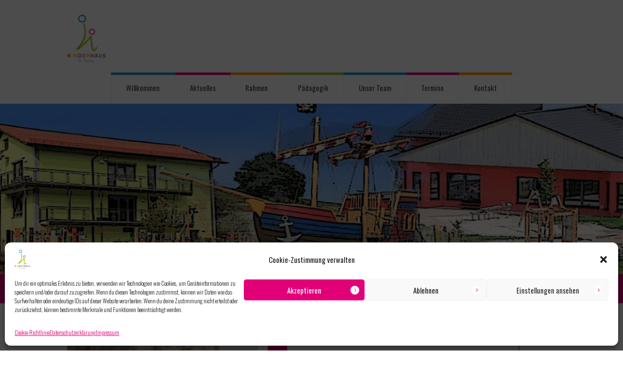

--- FILE ---
content_type: text/html; charset=UTF-8
request_url: https://www.kinderhaus-reichenbach.de/team/sarah-kulzer/
body_size: 19867
content:
<!DOCTYPE html>
<html lang="de" class="scheme_original">
<head>
    <title>Sarah Kulzer &#8211; Kinderhaus St. Paulus</title>
<meta name='robots' content='max-image-preview:large' />
	<style>img:is([sizes="auto" i], [sizes^="auto," i]) { contain-intrinsic-size: 3000px 1500px }</style>
	        <meta charset="UTF-8" />
                    <meta name="viewport" content="width=device-width, initial-scale=1, maximum-scale=1">
                    <link rel="profile" href="//gmpg.org/xfn/11" />
        <link rel="pingback" href="https://www.kinderhaus-reichenbach.de/xmlrpc.php" />
        <link rel='dns-prefetch' href='//www.kinderhaus-reichenbach.de' />
<link rel='dns-prefetch' href='//maps.googleapis.com' />
<link rel='dns-prefetch' href='//meet.jit.si' />
<link rel='dns-prefetch' href='//fonts.googleapis.com' />
<link rel="alternate" type="application/rss+xml" title="Kinderhaus St. Paulus &raquo; Feed" href="https://www.kinderhaus-reichenbach.de/feed/" />
<link rel="alternate" type="application/rss+xml" title="Kinderhaus St. Paulus &raquo; Kommentar-Feed" href="https://www.kinderhaus-reichenbach.de/comments/feed/" />
<meta property="og:image" content="https://www.kinderhaus-reichenbach.de/wp-content/uploads/2016/10/Sarah-K._1944-e1475435172901.jpg"/>
<script type="text/javascript">
/* <![CDATA[ */
window._wpemojiSettings = {"baseUrl":"https:\/\/s.w.org\/images\/core\/emoji\/16.0.1\/72x72\/","ext":".png","svgUrl":"https:\/\/s.w.org\/images\/core\/emoji\/16.0.1\/svg\/","svgExt":".svg","source":{"concatemoji":"https:\/\/www.kinderhaus-reichenbach.de\/wp-includes\/js\/wp-emoji-release.min.js?ver=6.8.3"}};
/*! This file is auto-generated */
!function(s,n){var o,i,e;function c(e){try{var t={supportTests:e,timestamp:(new Date).valueOf()};sessionStorage.setItem(o,JSON.stringify(t))}catch(e){}}function p(e,t,n){e.clearRect(0,0,e.canvas.width,e.canvas.height),e.fillText(t,0,0);var t=new Uint32Array(e.getImageData(0,0,e.canvas.width,e.canvas.height).data),a=(e.clearRect(0,0,e.canvas.width,e.canvas.height),e.fillText(n,0,0),new Uint32Array(e.getImageData(0,0,e.canvas.width,e.canvas.height).data));return t.every(function(e,t){return e===a[t]})}function u(e,t){e.clearRect(0,0,e.canvas.width,e.canvas.height),e.fillText(t,0,0);for(var n=e.getImageData(16,16,1,1),a=0;a<n.data.length;a++)if(0!==n.data[a])return!1;return!0}function f(e,t,n,a){switch(t){case"flag":return n(e,"\ud83c\udff3\ufe0f\u200d\u26a7\ufe0f","\ud83c\udff3\ufe0f\u200b\u26a7\ufe0f")?!1:!n(e,"\ud83c\udde8\ud83c\uddf6","\ud83c\udde8\u200b\ud83c\uddf6")&&!n(e,"\ud83c\udff4\udb40\udc67\udb40\udc62\udb40\udc65\udb40\udc6e\udb40\udc67\udb40\udc7f","\ud83c\udff4\u200b\udb40\udc67\u200b\udb40\udc62\u200b\udb40\udc65\u200b\udb40\udc6e\u200b\udb40\udc67\u200b\udb40\udc7f");case"emoji":return!a(e,"\ud83e\udedf")}return!1}function g(e,t,n,a){var r="undefined"!=typeof WorkerGlobalScope&&self instanceof WorkerGlobalScope?new OffscreenCanvas(300,150):s.createElement("canvas"),o=r.getContext("2d",{willReadFrequently:!0}),i=(o.textBaseline="top",o.font="600 32px Arial",{});return e.forEach(function(e){i[e]=t(o,e,n,a)}),i}function t(e){var t=s.createElement("script");t.src=e,t.defer=!0,s.head.appendChild(t)}"undefined"!=typeof Promise&&(o="wpEmojiSettingsSupports",i=["flag","emoji"],n.supports={everything:!0,everythingExceptFlag:!0},e=new Promise(function(e){s.addEventListener("DOMContentLoaded",e,{once:!0})}),new Promise(function(t){var n=function(){try{var e=JSON.parse(sessionStorage.getItem(o));if("object"==typeof e&&"number"==typeof e.timestamp&&(new Date).valueOf()<e.timestamp+604800&&"object"==typeof e.supportTests)return e.supportTests}catch(e){}return null}();if(!n){if("undefined"!=typeof Worker&&"undefined"!=typeof OffscreenCanvas&&"undefined"!=typeof URL&&URL.createObjectURL&&"undefined"!=typeof Blob)try{var e="postMessage("+g.toString()+"("+[JSON.stringify(i),f.toString(),p.toString(),u.toString()].join(",")+"));",a=new Blob([e],{type:"text/javascript"}),r=new Worker(URL.createObjectURL(a),{name:"wpTestEmojiSupports"});return void(r.onmessage=function(e){c(n=e.data),r.terminate(),t(n)})}catch(e){}c(n=g(i,f,p,u))}t(n)}).then(function(e){for(var t in e)n.supports[t]=e[t],n.supports.everything=n.supports.everything&&n.supports[t],"flag"!==t&&(n.supports.everythingExceptFlag=n.supports.everythingExceptFlag&&n.supports[t]);n.supports.everythingExceptFlag=n.supports.everythingExceptFlag&&!n.supports.flag,n.DOMReady=!1,n.readyCallback=function(){n.DOMReady=!0}}).then(function(){return e}).then(function(){var e;n.supports.everything||(n.readyCallback(),(e=n.source||{}).concatemoji?t(e.concatemoji):e.wpemoji&&e.twemoji&&(t(e.twemoji),t(e.wpemoji)))}))}((window,document),window._wpemojiSettings);
/* ]]> */
</script>
<style id='wp-emoji-styles-inline-css' type='text/css'>

	img.wp-smiley, img.emoji {
		display: inline !important;
		border: none !important;
		box-shadow: none !important;
		height: 1em !important;
		width: 1em !important;
		margin: 0 0.07em !important;
		vertical-align: -0.1em !important;
		background: none !important;
		padding: 0 !important;
	}
</style>
<link rel='stylesheet' id='wp-block-library-css' href='https://www.kinderhaus-reichenbach.de/wp-includes/css/dist/block-library/style.min.css?ver=6.8.3' type='text/css' media='all' />
<style id='classic-theme-styles-inline-css' type='text/css'>
/*! This file is auto-generated */
.wp-block-button__link{color:#fff;background-color:#32373c;border-radius:9999px;box-shadow:none;text-decoration:none;padding:calc(.667em + 2px) calc(1.333em + 2px);font-size:1.125em}.wp-block-file__button{background:#32373c;color:#fff;text-decoration:none}
</style>
<link rel='stylesheet' id='dashicons-css' href='https://www.kinderhaus-reichenbach.de/wp-includes/css/dashicons.min.css?ver=6.8.3' type='text/css' media='all' />
<link rel='stylesheet' id='essgrid-blocks-editor-css-css' href='https://www.kinderhaus-reichenbach.de/wp-content/plugins/essential-grid/admin/includes/builders/gutenberg/build/index.css?ver=1756333833' type='text/css' media='all' />
<style id='global-styles-inline-css' type='text/css'>
:root{--wp--preset--aspect-ratio--square: 1;--wp--preset--aspect-ratio--4-3: 4/3;--wp--preset--aspect-ratio--3-4: 3/4;--wp--preset--aspect-ratio--3-2: 3/2;--wp--preset--aspect-ratio--2-3: 2/3;--wp--preset--aspect-ratio--16-9: 16/9;--wp--preset--aspect-ratio--9-16: 9/16;--wp--preset--color--black: #000000;--wp--preset--color--cyan-bluish-gray: #abb8c3;--wp--preset--color--white: #ffffff;--wp--preset--color--pale-pink: #f78da7;--wp--preset--color--vivid-red: #cf2e2e;--wp--preset--color--luminous-vivid-orange: #ff6900;--wp--preset--color--luminous-vivid-amber: #fcb900;--wp--preset--color--light-green-cyan: #7bdcb5;--wp--preset--color--vivid-green-cyan: #00d084;--wp--preset--color--pale-cyan-blue: #8ed1fc;--wp--preset--color--vivid-cyan-blue: #0693e3;--wp--preset--color--vivid-purple: #9b51e0;--wp--preset--gradient--vivid-cyan-blue-to-vivid-purple: linear-gradient(135deg,rgba(6,147,227,1) 0%,rgb(155,81,224) 100%);--wp--preset--gradient--light-green-cyan-to-vivid-green-cyan: linear-gradient(135deg,rgb(122,220,180) 0%,rgb(0,208,130) 100%);--wp--preset--gradient--luminous-vivid-amber-to-luminous-vivid-orange: linear-gradient(135deg,rgba(252,185,0,1) 0%,rgba(255,105,0,1) 100%);--wp--preset--gradient--luminous-vivid-orange-to-vivid-red: linear-gradient(135deg,rgba(255,105,0,1) 0%,rgb(207,46,46) 100%);--wp--preset--gradient--very-light-gray-to-cyan-bluish-gray: linear-gradient(135deg,rgb(238,238,238) 0%,rgb(169,184,195) 100%);--wp--preset--gradient--cool-to-warm-spectrum: linear-gradient(135deg,rgb(74,234,220) 0%,rgb(151,120,209) 20%,rgb(207,42,186) 40%,rgb(238,44,130) 60%,rgb(251,105,98) 80%,rgb(254,248,76) 100%);--wp--preset--gradient--blush-light-purple: linear-gradient(135deg,rgb(255,206,236) 0%,rgb(152,150,240) 100%);--wp--preset--gradient--blush-bordeaux: linear-gradient(135deg,rgb(254,205,165) 0%,rgb(254,45,45) 50%,rgb(107,0,62) 100%);--wp--preset--gradient--luminous-dusk: linear-gradient(135deg,rgb(255,203,112) 0%,rgb(199,81,192) 50%,rgb(65,88,208) 100%);--wp--preset--gradient--pale-ocean: linear-gradient(135deg,rgb(255,245,203) 0%,rgb(182,227,212) 50%,rgb(51,167,181) 100%);--wp--preset--gradient--electric-grass: linear-gradient(135deg,rgb(202,248,128) 0%,rgb(113,206,126) 100%);--wp--preset--gradient--midnight: linear-gradient(135deg,rgb(2,3,129) 0%,rgb(40,116,252) 100%);--wp--preset--font-size--small: 13px;--wp--preset--font-size--medium: 20px;--wp--preset--font-size--large: 36px;--wp--preset--font-size--x-large: 42px;--wp--preset--spacing--20: 0.44rem;--wp--preset--spacing--30: 0.67rem;--wp--preset--spacing--40: 1rem;--wp--preset--spacing--50: 1.5rem;--wp--preset--spacing--60: 2.25rem;--wp--preset--spacing--70: 3.38rem;--wp--preset--spacing--80: 5.06rem;--wp--preset--shadow--natural: 6px 6px 9px rgba(0, 0, 0, 0.2);--wp--preset--shadow--deep: 12px 12px 50px rgba(0, 0, 0, 0.4);--wp--preset--shadow--sharp: 6px 6px 0px rgba(0, 0, 0, 0.2);--wp--preset--shadow--outlined: 6px 6px 0px -3px rgba(255, 255, 255, 1), 6px 6px rgba(0, 0, 0, 1);--wp--preset--shadow--crisp: 6px 6px 0px rgba(0, 0, 0, 1);}:where(.is-layout-flex){gap: 0.5em;}:where(.is-layout-grid){gap: 0.5em;}body .is-layout-flex{display: flex;}.is-layout-flex{flex-wrap: wrap;align-items: center;}.is-layout-flex > :is(*, div){margin: 0;}body .is-layout-grid{display: grid;}.is-layout-grid > :is(*, div){margin: 0;}:where(.wp-block-columns.is-layout-flex){gap: 2em;}:where(.wp-block-columns.is-layout-grid){gap: 2em;}:where(.wp-block-post-template.is-layout-flex){gap: 1.25em;}:where(.wp-block-post-template.is-layout-grid){gap: 1.25em;}.has-black-color{color: var(--wp--preset--color--black) !important;}.has-cyan-bluish-gray-color{color: var(--wp--preset--color--cyan-bluish-gray) !important;}.has-white-color{color: var(--wp--preset--color--white) !important;}.has-pale-pink-color{color: var(--wp--preset--color--pale-pink) !important;}.has-vivid-red-color{color: var(--wp--preset--color--vivid-red) !important;}.has-luminous-vivid-orange-color{color: var(--wp--preset--color--luminous-vivid-orange) !important;}.has-luminous-vivid-amber-color{color: var(--wp--preset--color--luminous-vivid-amber) !important;}.has-light-green-cyan-color{color: var(--wp--preset--color--light-green-cyan) !important;}.has-vivid-green-cyan-color{color: var(--wp--preset--color--vivid-green-cyan) !important;}.has-pale-cyan-blue-color{color: var(--wp--preset--color--pale-cyan-blue) !important;}.has-vivid-cyan-blue-color{color: var(--wp--preset--color--vivid-cyan-blue) !important;}.has-vivid-purple-color{color: var(--wp--preset--color--vivid-purple) !important;}.has-black-background-color{background-color: var(--wp--preset--color--black) !important;}.has-cyan-bluish-gray-background-color{background-color: var(--wp--preset--color--cyan-bluish-gray) !important;}.has-white-background-color{background-color: var(--wp--preset--color--white) !important;}.has-pale-pink-background-color{background-color: var(--wp--preset--color--pale-pink) !important;}.has-vivid-red-background-color{background-color: var(--wp--preset--color--vivid-red) !important;}.has-luminous-vivid-orange-background-color{background-color: var(--wp--preset--color--luminous-vivid-orange) !important;}.has-luminous-vivid-amber-background-color{background-color: var(--wp--preset--color--luminous-vivid-amber) !important;}.has-light-green-cyan-background-color{background-color: var(--wp--preset--color--light-green-cyan) !important;}.has-vivid-green-cyan-background-color{background-color: var(--wp--preset--color--vivid-green-cyan) !important;}.has-pale-cyan-blue-background-color{background-color: var(--wp--preset--color--pale-cyan-blue) !important;}.has-vivid-cyan-blue-background-color{background-color: var(--wp--preset--color--vivid-cyan-blue) !important;}.has-vivid-purple-background-color{background-color: var(--wp--preset--color--vivid-purple) !important;}.has-black-border-color{border-color: var(--wp--preset--color--black) !important;}.has-cyan-bluish-gray-border-color{border-color: var(--wp--preset--color--cyan-bluish-gray) !important;}.has-white-border-color{border-color: var(--wp--preset--color--white) !important;}.has-pale-pink-border-color{border-color: var(--wp--preset--color--pale-pink) !important;}.has-vivid-red-border-color{border-color: var(--wp--preset--color--vivid-red) !important;}.has-luminous-vivid-orange-border-color{border-color: var(--wp--preset--color--luminous-vivid-orange) !important;}.has-luminous-vivid-amber-border-color{border-color: var(--wp--preset--color--luminous-vivid-amber) !important;}.has-light-green-cyan-border-color{border-color: var(--wp--preset--color--light-green-cyan) !important;}.has-vivid-green-cyan-border-color{border-color: var(--wp--preset--color--vivid-green-cyan) !important;}.has-pale-cyan-blue-border-color{border-color: var(--wp--preset--color--pale-cyan-blue) !important;}.has-vivid-cyan-blue-border-color{border-color: var(--wp--preset--color--vivid-cyan-blue) !important;}.has-vivid-purple-border-color{border-color: var(--wp--preset--color--vivid-purple) !important;}.has-vivid-cyan-blue-to-vivid-purple-gradient-background{background: var(--wp--preset--gradient--vivid-cyan-blue-to-vivid-purple) !important;}.has-light-green-cyan-to-vivid-green-cyan-gradient-background{background: var(--wp--preset--gradient--light-green-cyan-to-vivid-green-cyan) !important;}.has-luminous-vivid-amber-to-luminous-vivid-orange-gradient-background{background: var(--wp--preset--gradient--luminous-vivid-amber-to-luminous-vivid-orange) !important;}.has-luminous-vivid-orange-to-vivid-red-gradient-background{background: var(--wp--preset--gradient--luminous-vivid-orange-to-vivid-red) !important;}.has-very-light-gray-to-cyan-bluish-gray-gradient-background{background: var(--wp--preset--gradient--very-light-gray-to-cyan-bluish-gray) !important;}.has-cool-to-warm-spectrum-gradient-background{background: var(--wp--preset--gradient--cool-to-warm-spectrum) !important;}.has-blush-light-purple-gradient-background{background: var(--wp--preset--gradient--blush-light-purple) !important;}.has-blush-bordeaux-gradient-background{background: var(--wp--preset--gradient--blush-bordeaux) !important;}.has-luminous-dusk-gradient-background{background: var(--wp--preset--gradient--luminous-dusk) !important;}.has-pale-ocean-gradient-background{background: var(--wp--preset--gradient--pale-ocean) !important;}.has-electric-grass-gradient-background{background: var(--wp--preset--gradient--electric-grass) !important;}.has-midnight-gradient-background{background: var(--wp--preset--gradient--midnight) !important;}.has-small-font-size{font-size: var(--wp--preset--font-size--small) !important;}.has-medium-font-size{font-size: var(--wp--preset--font-size--medium) !important;}.has-large-font-size{font-size: var(--wp--preset--font-size--large) !important;}.has-x-large-font-size{font-size: var(--wp--preset--font-size--x-large) !important;}
:where(.wp-block-post-template.is-layout-flex){gap: 1.25em;}:where(.wp-block-post-template.is-layout-grid){gap: 1.25em;}
:where(.wp-block-columns.is-layout-flex){gap: 2em;}:where(.wp-block-columns.is-layout-grid){gap: 2em;}
:root :where(.wp-block-pullquote){font-size: 1.5em;line-height: 1.6;}
</style>
<link rel='stylesheet' id='cmplz-general-css' href='https://www.kinderhaus-reichenbach.de/wp-content/plugins/complianz-gdpr/assets/css/cookieblocker.min.css?ver=1756334114' type='text/css' media='all' />
<link rel='stylesheet' id='parent-style-css' href='https://www.kinderhaus-reichenbach.de/wp-content/themes/kidsplanet/style.css?ver=6.8.3' type='text/css' media='all' />
<link rel='stylesheet' id='themerex-font-Oswald-css' href='https://fonts.googleapis.com/css?family=Oswald:100,100italic,300,300italic,400,400italic,700,700italic&#038;subset=latin,latin-ext,cyrillic,cyrillic-ext' type='text/css' media='all' />
<link rel='stylesheet' id='themerex-font-Roboto-Condensed-css' href='https://fonts.googleapis.com/css?family=Roboto+Condensed:100,100italic,300,300italic,400,400italic,700,700italic&#038;subset=latin,latin-ext,cyrillic,cyrillic-ext' type='text/css' media='all' />
<link rel='stylesheet' id='fontello-style-css' href='https://www.kinderhaus-reichenbach.de/wp-content/themes/kidsplanet/css/fontello/css/fontello.css' type='text/css' media='all' />
<link rel='stylesheet' id='themerex-main-style-css' href='https://www.kinderhaus-reichenbach.de/wp-content/themes/kidsplanet_child/style.css' type='text/css' media='all' />
<link rel='stylesheet' id='themerex-animation-style-css' href='https://www.kinderhaus-reichenbach.de/wp-content/themes/kidsplanet/fw/css/core.animation.css' type='text/css' media='all' />
<link rel='stylesheet' id='themerex-shortcodes-style-css' href='https://www.kinderhaus-reichenbach.de/wp-content/plugins/themerex-utils/shortcodes/shortcodes.css' type='text/css' media='all' />
<link rel='stylesheet' id='themerex-skin-style-css' href='https://www.kinderhaus-reichenbach.de/wp-content/themes/kidsplanet/skins/kidsplanet/skin.css' type='text/css' media='all' />
<link rel='stylesheet' id='themerex-custom-style-css' href='https://www.kinderhaus-reichenbach.de/wp-content/themes/kidsplanet/fw/css/custom-style.css' type='text/css' media='all' />
<style id='themerex-custom-style-inline-css' type='text/css'>
  .top_panel_wrap .logo{margin-top:30px} .contacts_wrap .logo img{height:30px}
</style>
<link rel='stylesheet' id='themerex-responsive-style-css' href='https://www.kinderhaus-reichenbach.de/wp-content/themes/kidsplanet/css/responsive.css' type='text/css' media='all' />
<link rel='stylesheet' id='theme-skin-responsive-style-css' href='https://www.kinderhaus-reichenbach.de/wp-content/themes/kidsplanet/skins/kidsplanet/skin.responsive.css' type='text/css' media='all' />
<link rel='stylesheet' id='mediaelement-css' href='https://www.kinderhaus-reichenbach.de/wp-includes/js/mediaelement/mediaelementplayer-legacy.min.css?ver=4.2.17' type='text/css' media='all' />
<link rel='stylesheet' id='wp-mediaelement-css' href='https://www.kinderhaus-reichenbach.de/wp-includes/js/mediaelement/wp-mediaelement.min.css?ver=6.8.3' type='text/css' media='all' />
<link rel='stylesheet' id='evcal_google_fonts-css' href='https://fonts.googleapis.com/css?family=Noto+Sans%3A400%2C400italic%2C700%7CMontserrat%3A700%2C800%2C900&#038;subset=latin%2Clatin-ext&#038;ver=4.2.2' type='text/css' media='all' />
<link rel='stylesheet' id='evcal_cal_default-css' href='//www.kinderhaus-reichenbach.de/wp-content/plugins/eventON/assets/css/eventon_styles.css?ver=4.2.2' type='text/css' media='all' />
<link rel='stylesheet' id='evo_font_icons-css' href='//www.kinderhaus-reichenbach.de/wp-content/plugins/eventON/assets/fonts/all.css?ver=4.2.2' type='text/css' media='all' />
<link rel='stylesheet' id='eventon_dynamic_styles-css' href='//www.kinderhaus-reichenbach.de/wp-content/plugins/eventON/assets/css/eventon_dynamic_styles.css?ver=4.2.2' type='text/css' media='all' />
<link rel='stylesheet' id='heateor_sss_frontend_css-css' href='https://www.kinderhaus-reichenbach.de/wp-content/plugins/sassy-social-share/public/css/sassy-social-share-public.css?ver=3.3.77' type='text/css' media='all' />
<style id='heateor_sss_frontend_css-inline-css' type='text/css'>
.heateor_sss_button_instagram span.heateor_sss_svg,a.heateor_sss_instagram span.heateor_sss_svg{background:radial-gradient(circle at 30% 107%,#fdf497 0,#fdf497 5%,#fd5949 45%,#d6249f 60%,#285aeb 90%)}.heateor_sss_horizontal_sharing .heateor_sss_svg,.heateor_sss_standard_follow_icons_container .heateor_sss_svg{color:#fff;border-width:0px;border-style:solid;border-color:transparent}.heateor_sss_horizontal_sharing .heateorSssTCBackground{color:#666}.heateor_sss_horizontal_sharing span.heateor_sss_svg:hover,.heateor_sss_standard_follow_icons_container span.heateor_sss_svg:hover{border-color:transparent;}.heateor_sss_vertical_sharing span.heateor_sss_svg,.heateor_sss_floating_follow_icons_container span.heateor_sss_svg{color:#fff;border-width:0px;border-style:solid;border-color:transparent;}.heateor_sss_vertical_sharing .heateorSssTCBackground{color:#666;}.heateor_sss_vertical_sharing span.heateor_sss_svg:hover,.heateor_sss_floating_follow_icons_container span.heateor_sss_svg:hover{border-color:transparent;}@media screen and (max-width:783px) {.heateor_sss_vertical_sharing{display:none!important}}
</style>
<link rel='stylesheet' id='js_composer_front-css' href='https://www.kinderhaus-reichenbach.de/wp-content/plugins/js_composer/assets/css/js_composer.min.css?ver=8.6.1' type='text/css' media='all' />
<link rel='stylesheet' id='tp-fontello-css' href='https://www.kinderhaus-reichenbach.de/wp-content/plugins/essential-grid/public/assets/font/fontello/css/fontello.css?ver=3.1.9.3' type='text/css' media='all' />
<link rel='stylesheet' id='esg-plugin-settings-css' href='https://www.kinderhaus-reichenbach.de/wp-content/plugins/essential-grid/public/assets/css/settings.css?ver=3.1.9.3' type='text/css' media='all' />
<script type="text/javascript" src="https://www.kinderhaus-reichenbach.de/wp-includes/js/jquery/jquery.min.js?ver=3.7.1" id="jquery-core-js"></script>
<script type="text/javascript" src="https://www.kinderhaus-reichenbach.de/wp-includes/js/jquery/jquery-migrate.min.js?ver=3.4.1" id="jquery-migrate-js"></script>
<script type="text/javascript" src="//www.kinderhaus-reichenbach.de/wp-content/plugins/revslider/sr6/assets/js/rbtools.min.js?ver=6.7.36" id="tp-tools-js"></script>
<script type="text/javascript" src="//www.kinderhaus-reichenbach.de/wp-content/plugins/revslider/sr6/assets/js/rs6.min.js?ver=6.7.36" id="revmin-js"></script>
<script></script><link rel="https://api.w.org/" href="https://www.kinderhaus-reichenbach.de/wp-json/" /><link rel="EditURI" type="application/rsd+xml" title="RSD" href="https://www.kinderhaus-reichenbach.de/xmlrpc.php?rsd" />
<meta name="generator" content="WordPress 6.8.3" />
<link rel="canonical" href="https://www.kinderhaus-reichenbach.de/team/sarah-kulzer/" />
<link rel='shortlink' href='https://www.kinderhaus-reichenbach.de/?p=247' />
<link rel="alternate" title="oEmbed (JSON)" type="application/json+oembed" href="https://www.kinderhaus-reichenbach.de/wp-json/oembed/1.0/embed?url=https%3A%2F%2Fwww.kinderhaus-reichenbach.de%2Fteam%2Fsarah-kulzer%2F" />
<link rel="alternate" title="oEmbed (XML)" type="text/xml+oembed" href="https://www.kinderhaus-reichenbach.de/wp-json/oembed/1.0/embed?url=https%3A%2F%2Fwww.kinderhaus-reichenbach.de%2Fteam%2Fsarah-kulzer%2F&#038;format=xml" />
			<style>.cmplz-hidden {
					display: none !important;
				}</style>

<!-- EventON Version -->
<meta name="generator" content="EventON 4.2.2" />

<meta name="generator" content="Powered by WPBakery Page Builder - drag and drop page builder for WordPress."/>
<meta name="generator" content="Powered by Slider Revolution 6.7.36 - responsive, Mobile-Friendly Slider Plugin for WordPress with comfortable drag and drop interface." />
<link rel="icon" href="https://www.kinderhaus-reichenbach.de/wp-content/uploads/2019/12/cropped-Logo-32x32.png" sizes="32x32" />
<link rel="icon" href="https://www.kinderhaus-reichenbach.de/wp-content/uploads/2019/12/cropped-Logo-192x192.png" sizes="192x192" />
<link rel="apple-touch-icon" href="https://www.kinderhaus-reichenbach.de/wp-content/uploads/2019/12/cropped-Logo-180x180.png" />
<meta name="msapplication-TileImage" content="https://www.kinderhaus-reichenbach.de/wp-content/uploads/2019/12/cropped-Logo-270x270.png" />
<script>function setREVStartSize(e){
			//window.requestAnimationFrame(function() {
				window.RSIW = window.RSIW===undefined ? window.innerWidth : window.RSIW;
				window.RSIH = window.RSIH===undefined ? window.innerHeight : window.RSIH;
				try {
					var pw = document.getElementById(e.c).parentNode.offsetWidth,
						newh;
					pw = pw===0 || isNaN(pw) || (e.l=="fullwidth" || e.layout=="fullwidth") ? window.RSIW : pw;
					e.tabw = e.tabw===undefined ? 0 : parseInt(e.tabw);
					e.thumbw = e.thumbw===undefined ? 0 : parseInt(e.thumbw);
					e.tabh = e.tabh===undefined ? 0 : parseInt(e.tabh);
					e.thumbh = e.thumbh===undefined ? 0 : parseInt(e.thumbh);
					e.tabhide = e.tabhide===undefined ? 0 : parseInt(e.tabhide);
					e.thumbhide = e.thumbhide===undefined ? 0 : parseInt(e.thumbhide);
					e.mh = e.mh===undefined || e.mh=="" || e.mh==="auto" ? 0 : parseInt(e.mh,0);
					if(e.layout==="fullscreen" || e.l==="fullscreen")
						newh = Math.max(e.mh,window.RSIH);
					else{
						e.gw = Array.isArray(e.gw) ? e.gw : [e.gw];
						for (var i in e.rl) if (e.gw[i]===undefined || e.gw[i]===0) e.gw[i] = e.gw[i-1];
						e.gh = e.el===undefined || e.el==="" || (Array.isArray(e.el) && e.el.length==0)? e.gh : e.el;
						e.gh = Array.isArray(e.gh) ? e.gh : [e.gh];
						for (var i in e.rl) if (e.gh[i]===undefined || e.gh[i]===0) e.gh[i] = e.gh[i-1];
											
						var nl = new Array(e.rl.length),
							ix = 0,
							sl;
						e.tabw = e.tabhide>=pw ? 0 : e.tabw;
						e.thumbw = e.thumbhide>=pw ? 0 : e.thumbw;
						e.tabh = e.tabhide>=pw ? 0 : e.tabh;
						e.thumbh = e.thumbhide>=pw ? 0 : e.thumbh;
						for (var i in e.rl) nl[i] = e.rl[i]<window.RSIW ? 0 : e.rl[i];
						sl = nl[0];
						for (var i in nl) if (sl>nl[i] && nl[i]>0) { sl = nl[i]; ix=i;}
						var m = pw>(e.gw[ix]+e.tabw+e.thumbw) ? 1 : (pw-(e.tabw+e.thumbw)) / (e.gw[ix]);
						newh =  (e.gh[ix] * m) + (e.tabh + e.thumbh);
					}
					var el = document.getElementById(e.c);
					if (el!==null && el) el.style.height = newh+"px";
					el = document.getElementById(e.c+"_wrapper");
					if (el!==null && el) {
						el.style.height = newh+"px";
						el.style.display = "block";
					}
				} catch(e){
					console.log("Failure at Presize of Slider:" + e)
				}
			//});
		  };</script>
		<style type="text/css" id="wp-custom-css">
			.logo .logo_text {
    display: none;
}
.menu_show .menu_main_nav_area {
    display: inline-block;
}
.top_panel_bottom .content_wrap {
    text-align: center;
    margin-bottom: -0.3em;
}
.santapress-post.modal .santapress-post-inner { box-sizing:border-box }

h1.santapress-title { color: #E20078 !important; text-shadow: none !important; opacity: 1 !important; }

h2.santapress-subtitle { color:#ffffff!important; }

.santapress-container-outer { background:rgba(0,0,0,.65) !important; }

.santapress-container .santapress-door.status-future { filter: contrast (0.1 !important; }
		</style>
		<style type="text/css" data-type="vc_shortcodes-default-css">.vc_do_icon{margin-bottom:35px;}.vc_do_icon{margin-bottom:35px;}</style><noscript><style> .wpb_animate_when_almost_visible { opacity: 1; }</style></noscript></head>

<body data-cmplz=1 class="wp-singular team-template-default single single-team postid-247 wp-theme-kidsplanet wp-child-theme-kidsplanet_child default_theme themerex_body body_style_wide body_transparent theme_skin_kidsplanet article_style_boxed layout_single-standard template_single-standard top_panel_show top_panel_above sidebar_hide sidebar_outer_hide wpb-js-composer js-comp-ver-8.6.1 vc_responsive">
      
	
	
	<a id="toc_home" class="sc_anchor" title="Zuhause" data-description="&lt;i&gt;Zurück zur Startseite&lt;/i&gt; - &lt;br&gt;&lt;i&gt;Navigiere zur Startseite der Website" data-icon="icon-home" data-url="https://www.kinderhaus-reichenbach.de/" data-separator="yes"></a><a id="toc_top" class="sc_anchor" title="Nach oben" data-description="&lt;i&gt;Zurück zum Anfang&lt;/i&gt; - &lt;br&gt;zum Anfang der Seite scrollen" data-icon="icon-double-up" data-url="" data-separator="yes"></a>
	
	
	
	<div class="body_wrap">

		
		<div class="page_wrap">

					
		<div class="top_panel_fixed_wrap"></div>

		<header class="top_panel_wrap top_panel_style_1 scheme_">
			<div class="top_panel_wrap_inner top_panel_inner_style_1 top_panel_position_above">
			
			
			<div class="top_panel_middle" >
				<div class="content_wrap">
					<div class="columns_wrap columns_fluid">
						<div class="column-2_5 contact_logo">
												<div class="logo">
						<a href="https://www.kinderhaus-reichenbach.de/"><img src="https://www.kinderhaus-reichenbach.de/wp-content/uploads/2022/01/Logo-Kinderhaus-e1651531724256.png" class="logo_main" alt="img"><img src="https://www.kinderhaus-reichenbach.de/wp-content/uploads/2022/01/Logo-Kinderhaus-e1651531724256.png" class="logo_fixed" alt="img"></a>
					</div>
						</div><div class="column-3_5 top_search_panel">
                                                    </div>
                    </div>
				</div>
			</div>

			<div class="top_panel_bottom">
				<div class="content_wrap clearfix">
					<a href="#" class="menu_main_responsive_button icon-down">Menüpunkt auswählen</a>
					<nav role="navigation" class="menu_main_nav_area">
						<ul id="menu_main" class="menu_main_nav"><li id="menu-item-15" class="menu-item menu-item-type-post_type menu-item-object-page menu-item-15"><a href="https://www.kinderhaus-reichenbach.de/willkommen/">Willkommen</a></li>
<li id="menu-item-34" class="menu-item menu-item-type-post_type menu-item-object-page menu-item-34"><a href="https://www.kinderhaus-reichenbach.de/aktuelles/">Aktuelles</a></li>
<li id="menu-item-45" class="menu-item menu-item-type-post_type menu-item-object-page menu-item-45"><a href="https://www.kinderhaus-reichenbach.de/rahmenbedingungen/">Rahmen</a></li>
<li id="menu-item-90" class="menu-item menu-item-type-post_type menu-item-object-page menu-item-90"><a href="https://www.kinderhaus-reichenbach.de/paedagogik/">Pädagogik</a></li>
<li id="menu-item-120" class="menu-item menu-item-type-post_type menu-item-object-page menu-item-120"><a href="https://www.kinderhaus-reichenbach.de/kinderhausteam/">Unser Team</a></li>
<li id="menu-item-320" class="menu-item menu-item-type-custom menu-item-object-custom menu-item-320"><a href="https://www.kinderhaus-reichenbach.de/events/">Termine</a></li>
<li id="menu-item-21" class="menu-item menu-item-type-post_type menu-item-object-page menu-item-21"><a href="https://www.kinderhaus-reichenbach.de/kontakt/">Kontakt</a></li>
</ul>					</nav>
				</div>
			</div>

			</div>
		</header>

				<section class="slider_wrap slider_fullwide slider_engine_revo slider_alias_welcome_slider-1">
			
			<!-- START welcome_slider_new REVOLUTION SLIDER 6.7.36 --><p class="rs-p-wp-fix"></p>
			<rs-module-wrap id="rev_slider_7_1_wrapper" data-source="gallery" style="visibility:hidden;background:transparent;padding:0;margin:0px auto;margin-top:0;margin-bottom:0;">
				<rs-module id="rev_slider_7_1" style="" data-version="6.7.36">
					<rs-slides style="overflow: hidden; position: absolute;">
						<rs-slide style="position: absolute;" data-key="rs-11" data-title="Slide" data-anim="ms:1000;r:0;" data-in="o:0;" data-out="a:false;">
							<img src="//www.kinderhaus-reichenbach.de/wp-content/plugins/revslider/sr6/assets/assets/dummy.png" alt="" title="Sarah Kulzer" class="rev-slidebg tp-rs-img rs-lazyload" data-lazyload="//www.kinderhaus-reichenbach.de/wp-content/uploads/2020/02/Welcome_1200x350_fix.jpg" data-no-retina>
<!---->					</rs-slide>
					</rs-slides>
				</rs-module>
				<script>
					setREVStartSize({c: 'rev_slider_7_1',rl:[1240,1240,778,480],el:[350,350,300,250],gw:[1240,1240,778,480],gh:[350,350,300,250],type:'hero',justify:'',layout:'fullwidth',mh:"0"});if (window.RS_MODULES!==undefined && window.RS_MODULES.modules!==undefined && window.RS_MODULES.modules["revslider71"]!==undefined) {window.RS_MODULES.modules["revslider71"].once = false;window.revapi7 = undefined;if (window.RS_MODULES.checkMinimal!==undefined) window.RS_MODULES.checkMinimal()}
				</script>
			</rs-module-wrap>
			<!-- END REVOLUTION SLIDER -->
		</section>
						<div class="top_panel_title top_panel_style_1  title_present scheme_">
					<div class="top_panel_title_inner top_panel_inner_style_1  title_present_inner">
						<div class="content_wrap">
															<h1 class="page_title">Sarah Kulzer</h1>
																				</div>
					</div>
				</div>
				
			<div class="page_content_wrap">

				
<div class="content_wrap">
<div class="content">
<article class="itemscope post_item post_item_single post_featured_left post_format_standard post-247 team type-team status-publish has-post-thumbnail hentry" itemscope itemtype="//schema.org/Article">			<section class="post_featured">
							<div class="post_thumb" data-image="https://www.kinderhaus-reichenbach.de/wp-content/uploads/2016/10/Sarah-K._1944-e1475435172901.jpg" data-title="Sarah Kulzer">
					<a class="hover_icon hover_icon_view" href="https://www.kinderhaus-reichenbach.de/wp-content/uploads/2016/10/Sarah-K._1944-e1475435172901.jpg" title="Sarah Kulzer"><img class="wp-post-image" width="1170" height="660" alt="Sarah Kulzer" src="https://www.kinderhaus-reichenbach.de/wp-content/uploads/2016/10/Sarah-K._1944-e1475435172901.jpg" itemprop="image"></a>
				</div>
							</section>
			
<section class="post_content" itemprop="articleBody"><div class="wpb-content-wrapper"><div class="vc_row wpb_row vc_row-fluid"><div class="wpb_column vc_column_container vc_col-sm-6"><div class="vc_column-inner"><div class="wpb_wrapper"></div></div></div><div class="wpb_column vc_column_container vc_col-sm-6"><div class="vc_column-inner"><div class="wpb_wrapper"><div class="sc_content content_wrap"><div class="sc_toggles sc_toggles_style_1"><div class="sc_toggles_item sc_active odd first"><h5 class="sc_toggles_title ui-state-active"><span class="sc_toggles_icon sc_toggles_icon_closed icon-plus"></span><span class="sc_toggles_icon sc_toggles_icon_opened icon-minus"></span>Sarah Kulzer</h5><div class="sc_toggles_content" style="display:block;"><div class="vc_icon_element vc_icon_element-outer vc_do_icon vc_icon_element-align-left vc_icon_element-have-style"><div class="vc_icon_element-inner vc_icon_element-color-custom vc_icon_element-have-style-inner vc_icon_element-size-sm vc_icon_element-style-rounded-less vc_icon_element-background vc_icon_element-background-color-custom"  style="background-color:#a9c71c"><span class="vc_icon_element-icon fa fa-users" style="color:#009ee0 !important"></span></div></div> Gruppenleitung Luftgruppe</p>
<p>Wassergruppe</p>
<p>&nbsp;</p>
<div class="vc_icon_element vc_icon_element-outer vc_do_icon vc_icon_element-align-left vc_icon_element-have-style"><div class="vc_icon_element-inner vc_icon_element-color-custom vc_icon_element-have-style-inner vc_icon_element-size-sm vc_icon_element-style-rounded-less vc_icon_element-background vc_icon_element-background-color-custom"  style="background-color:#a9c71c"><span class="vc_icon_element-icon fa fa-graduation-cap" style="color:#009ee0 !important"></span></div></div> Heilerziehungspflegerin, anerkannte Fachkraft</p>
<p></div></div></div></div></div></div></div></div>
<p>&nbsp;</p>
</div>
				</section> <!-- </section> class="post_content" itemprop="articleBody"> -->
			</article> <!-- </article> class="itemscope post_item post_item_single post_featured_left post_format_standard post-247 team type-team status-publish has-post-thumbnail hentry" itemscope itemtype="//schema.org/Article"> -->	<section class="related_wrap related_wrap_empty"></section>
	
		</div> <!-- </div> class="content"> -->
	</div> <!-- </div> class="content_wrap"> -->			
			</div>		<!-- </.page_content_wrap> -->
			
							<footer class="footer_wrap widget_area scheme_original">
					<div class="footer_wrap_inner widget_area_inner">
						<div class="content_wrap">
							<div class="columns_wrap"><aside id="themerex_widget_socials-2" class="widget_number_1 column-1_3 widget widget_socials"><h5 class="widget_title">Kontaktinformationen</h5>		<div class="widget_inner">
            					<div class="logo">
						<a href="https://www.kinderhaus-reichenbach.de/"><img src="https://www.kinderhaus-reichenbach.de/wp-content/uploads/2022/01/Logo-Kinderhaus-e1651531724256.png" class="logo_main" alt=""></a>
					</div>
										<div class="logo_descr">Kinderhaus St. Paulus<br />
Hauptstraße 18<br />
93189 Reichenbach<br />
Telefon:	+49 9464 10446<br />
E-Mail:	kinderhaus@barmherzige-reichenbach.de</div>
                    		</div>

		</aside><aside id="evcalwidget_three-2" class="widget_number_2 column-1_3 widget EvcalWidget_three"><h5 class="widget_title">Events</h5><div id='evcal_widget' class='evo_widget'><!-- EventON Calendar --><div id='evcal_calendar_698' class='ajde_evcal_calendar sev cev color esty_2 ajax_loading_cal' ><div id='evcal_head' class='calendar_header ' ><div class='evo_cal_above'><span class='evo-gototoday-btn' style='display:none' data-mo='11' data-yr='2025' data-dy=''>Current Month</span></div><div class='evo_cal_above_content'></div><div class='evo_header_title'><p id='evcal_cur' class='evo_month_title'> November, 2025</p><p class='evo_arrows'><span id='evcal_prev' class='evcal_arrows evcal_btn_prev' ></span><span id='evcal_next' class='evcal_arrows evo_arrow_next evcal_btn_next' ></span></p></div></div><div id='eventon_loadbar_section'><div id='eventon_loadbar'></div></div><div class='evo_ajax_load_events'><span></span><span></span><span></span></div><!-- Events List --><div id='evcal_list' 
					class='eventon_events_list '>			<div class='clear'></div>
			</div>
			<div class='clear'></div>
					 	<div id='evcal_footer' class='evo_bottom' style='display:none'>
		 		<div class='evo_cal_data'  data-sc='{"accord":"no","bottom_nav":"no","cal_id":"","cal_init_nonajax":"no","calendar_type":"default","ep_fields":"","etc_override":"no","evc_open":"no","event_count":0,"event_location":"all","event_order":"ASC","event_organizer":"all","event_parts":"no","event_past_future":"future","event_status":"all","event_tag":"all","event_type":"all","event_type_2":"all","event_type_3":"all","event_type_4":"all","event_type_5":"all","event_virtual":"all","eventtop_date_style":0,"eventtop_style":"2","exp_jumper":"no","exp_so":"no","filter_relationship":"AND","filter_show_set_only":"no","filter_type":"default","filters":"yes","fixed_month":"11","fixed_year":"2025","focus_end_date_range":"1764547199","focus_start_date_range":"1761955200","ft_event_priority":"no","hide_arrows":"no","hide_cancels":"no","hide_empty_months":"no","hide_end_time":"no","hide_et_dn":"no","hide_et_extra":"no","hide_et_tags":"no","hide_et_tl":"no","hide_ft":"no","hide_ft_img":"no","hide_month_headers":"no","hide_mult_occur":"no","hide_past":"yes","hide_past_by":"ee","hide_so":"no","ics":"no","jumper":"no","jumper_count":5,"jumper_offset":"0","lang":"L1","layout_changer":"no","livenow_bar":"yes","mapformat":"roadmap","mapiconurl":"","maps_load":"yes","mapscroll":"true","mapzoom":"18","members_only":"no","ml_priority":"no","month_incre":0,"number_of_months":"1","only_ft":"no","pec":"","s":"","search":"","search_all":"no","sep_month":"no","show_et_ft_img":"no","show_limit":"no","show_limit_ajax":"no","show_limit_paged":1,"show_limit_redir":"","show_repeats":"no","show_upcoming":0,"show_year":"no","social_share":"no","sort_by":"sort_date","tile_bg":0,"tile_bg_size":"full","tile_count":2,"tile_height":0,"tile_style":0,"tiles":"no","ux_val":"0","view_switcher":"no","wpml_l1":"","wpml_l2":"","wpml_l3":"","yl_priority":"no","fixed_day":"17","_cver":"4.2.2"}' data-od='{"lang_no_events":"Keine Veranstaltung"}'></div>
		 		<div class='evo_cal_events' data-events=""></div>
		 	</div>
				
			
						</div><!-- EventON End -->
			</div></aside><aside id="text-3" class="widget_number_3 column-1_3 widget widget_text"><h5 class="widget_title">Kontaktieren Sie uns:</h5>			<div class="textwidget"><div  id="sc_contact_form_754665500" class="sc_contact_form sc_contact_form_standard sc_contact_form_style_1 aligncenter" style="width:100%;">
<form id="sc_contact_form_754665500" data-formtype="contact" method="post" action="https://www.kinderhaus-reichenbach.de/wp-admin/admin-ajax.php">
<div class="sc_contact_form_info">
<div class="sc_contact_form_item sc_contact_form_field label_over"><label class="required" for="sc_contact_form_username">Name</label><input id="sc_contact_form_username" type="text" name="username" placeholder="Name *"></div>
<div class="sc_contact_form_item sc_contact_form_field label_over"><label class="required" for="sc_contact_form_email">E-mail</label><input id="sc_contact_form_email" type="text" name="email" placeholder="E-mail *"></div>
</div>
<div class="sc_contact_form_item sc_contact_form_message label_over"><label class="required" for="sc_contact_form_message">Message</label><textarea id="sc_contact_form_message" name="message" placeholder="Message"></textarea></div>
<div class="sc_form_field sc_form_field_checkbox">
                            <input type="checkbox" id="i_agree_privacy_policy_sc_form_1" name="i_agree_privacy_policy" class="sc_form_privacy_checkbox" value="1"><br />
                            <label for="i_agree_privacy_policy_sc_form_1">Ich bin damit einverstanden, dass meine übermittelten Daten gesammelt und gespeichert werden.  Weitere Details zum Umgang mit Nutzerdaten findest du in unserer <a href="https://www.kinderhaus-reichenbach.de/datenschutzerklaerung/" target="_blank">Datenschutzrichtlinie</a></label></div>
<div class="sc_contact_form_item sc_contact_form_button"><button class="sc_button "  disabled="disabled">Nachricht senden</button></div>
<div class="result sc_infobox"></div>
</form>
</div>
<p>&nbsp;</p>
<pre></pre>
<p>&nbsp;</p>
<p>&nbsp;</p>
<pre></pre>
<pre></pre>
<pre></pre>
<pre></pre>
<p>&nbsp;</p>
</div>
		</aside></div>	<!-- /.columns_wrap -->
						</div>	<!-- /.content_wrap -->
					</div>	<!-- /.footer_wrap_inner -->
				</footer>	<!-- /.footer_wrap -->
			 
				<div class="copyright_wrap copyright_style_text  scheme_original">
					<div class="copyright_wrap_inner">
						<div class="content_wrap">
														<div class="copyright_text"><p style="text-align: center;">© 2015 Kinderhaus St. Paulus in Reichenbach | <a href="https://www.facebook.com/ricky.zwingenberg">Gestaltung und Administration: Ricky Zwingenberg </a> | <a href="https://www.kinderhaus-reichenbach.de/impressum/">Impressum</a></p></div>
                        </div>
					</div>
				</div>
						
		</div>	<!-- /.page_wrap -->

	</div>		<!-- /.body_wrap -->
	
	

<div class="custom_html_section">
</div>


<a href="#" class="scroll_to_top icon-up" title="Scroll to top"></a>
		<script>
			window.RS_MODULES = window.RS_MODULES || {};
			window.RS_MODULES.modules = window.RS_MODULES.modules || {};
			window.RS_MODULES.waiting = window.RS_MODULES.waiting || [];
			window.RS_MODULES.defered = false;
			window.RS_MODULES.moduleWaiting = window.RS_MODULES.moduleWaiting || {};
			window.RS_MODULES.type = 'compiled';
		</script>
		<script type="speculationrules">
{"prefetch":[{"source":"document","where":{"and":[{"href_matches":"\/*"},{"not":{"href_matches":["\/wp-*.php","\/wp-admin\/*","\/wp-content\/uploads\/*","\/wp-content\/*","\/wp-content\/plugins\/*","\/wp-content\/themes\/kidsplanet_child\/*","\/wp-content\/themes\/kidsplanet\/*","\/*\\?(.+)"]}},{"not":{"selector_matches":"a[rel~=\"nofollow\"]"}},{"not":{"selector_matches":".no-prefetch, .no-prefetch a"}}]},"eagerness":"conservative"}]}
</script>
		<script type="text/javascript" alt='evo_map_styles'>
		/*<![CDATA[*/
		var gmapstyles = 'default';
		/* ]]> */
		</script>		
		<script>var ajaxRevslider;function rsCustomAjaxContentLoadingFunction(){ajaxRevslider=function(obj){var content='',data={action:'revslider_ajax_call_front',client_action:'get_slider_html',token:'4438f9049f',type:obj.type,id:obj.id,aspectratio:obj.aspectratio};jQuery.ajax({type:'post',url:'https://www.kinderhaus-reichenbach.de/wp-admin/admin-ajax.php',dataType:'json',data:data,async:false,success:function(ret,textStatus,XMLHttpRequest){if(ret.success==true)content=ret.data;},error:function(e){console.log(e);}});return content;};var ajaxRemoveRevslider=function(obj){return jQuery(obj.selector+' .rev_slider').revkill();};if(jQuery.fn.tpessential!==undefined)if(typeof(jQuery.fn.tpessential.defaults)!=='undefined')jQuery.fn.tpessential.defaults.ajaxTypes.push({type:'revslider',func:ajaxRevslider,killfunc:ajaxRemoveRevslider,openAnimationSpeed:0.3});}var rsCustomAjaxContent_Once=false;if(document.readyState==="loading")document.addEventListener('readystatechange',function(){if((document.readyState==="interactive"||document.readyState==="complete")&&!rsCustomAjaxContent_Once){rsCustomAjaxContent_Once=true;rsCustomAjaxContentLoadingFunction();}});else{rsCustomAjaxContent_Once=true;rsCustomAjaxContentLoadingFunction();}</script>
<!-- Consent Management powered by Complianz | GDPR/CCPA Cookie Consent https://wordpress.org/plugins/complianz-gdpr -->
<div id="cmplz-cookiebanner-container"><div class="cmplz-cookiebanner cmplz-hidden banner-1 bottom-right-view-preferences optin cmplz-bottom cmplz-categories-type-view-preferences" aria-modal="true" data-nosnippet="true" role="dialog" aria-live="polite" aria-labelledby="cmplz-header-1-optin" aria-describedby="cmplz-message-1-optin">
	<div class="cmplz-header">
		<div class="cmplz-logo"><img width="200" height="247" src="https://www.kinderhaus-reichenbach.de/wp-content/uploads/2022/01/Logo-Kinderhaus-e1651531724256.png" class="attachment-cmplz_banner_image size-cmplz_banner_image" alt="Kinderhaus St. Paulus" decoding="async" loading="lazy" srcset="https://www.kinderhaus-reichenbach.de/wp-content/uploads/2022/01/Logo-Kinderhaus-e1651531724256.png 200w, https://www.kinderhaus-reichenbach.de/wp-content/uploads/2022/01/Logo-Kinderhaus-e1651531724256-121x150.png 121w" sizes="auto, (max-width: 200px) 100vw, 200px" /></div>
		<div class="cmplz-title" id="cmplz-header-1-optin">Cookie-Zustimmung verwalten</div>
		<div class="cmplz-close" tabindex="0" role="button" aria-label="Dialog schließen">
			<svg aria-hidden="true" focusable="false" data-prefix="fas" data-icon="times" class="svg-inline--fa fa-times fa-w-11" role="img" xmlns="http://www.w3.org/2000/svg" viewBox="0 0 352 512"><path fill="currentColor" d="M242.72 256l100.07-100.07c12.28-12.28 12.28-32.19 0-44.48l-22.24-22.24c-12.28-12.28-32.19-12.28-44.48 0L176 189.28 75.93 89.21c-12.28-12.28-32.19-12.28-44.48 0L9.21 111.45c-12.28 12.28-12.28 32.19 0 44.48L109.28 256 9.21 356.07c-12.28 12.28-12.28 32.19 0 44.48l22.24 22.24c12.28 12.28 32.2 12.28 44.48 0L176 322.72l100.07 100.07c12.28 12.28 32.2 12.28 44.48 0l22.24-22.24c12.28-12.28 12.28-32.19 0-44.48L242.72 256z"></path></svg>
		</div>
	</div>

	<div class="cmplz-divider cmplz-divider-header"></div>
	<div class="cmplz-body">
		<div class="cmplz-message" id="cmplz-message-1-optin">Um dir ein optimales Erlebnis zu bieten, verwenden wir Technologien wie Cookies, um Geräteinformationen zu speichern und/oder darauf zuzugreifen. Wenn du diesen Technologien zustimmst, können wir Daten wie das Surfverhalten oder eindeutige IDs auf dieser Website verarbeiten. Wenn du deine Zustimmung nicht erteilst oder zurückziehst, können bestimmte Merkmale und Funktionen beeinträchtigt werden.</div>
		<!-- categories start -->
		<div class="cmplz-categories">
			<details class="cmplz-category cmplz-functional" >
				<summary>
						<span class="cmplz-category-header">
							<span class="cmplz-category-title">Funktional</span>
							<span class='cmplz-always-active'>
								<span class="cmplz-banner-checkbox">
									<input type="checkbox"
										   id="cmplz-functional-optin"
										   data-category="cmplz_functional"
										   class="cmplz-consent-checkbox cmplz-functional"
										   size="40"
										   value="1"/>
									<label class="cmplz-label" for="cmplz-functional-optin"><span class="screen-reader-text">Funktional</span></label>
								</span>
								Immer aktiv							</span>
							<span class="cmplz-icon cmplz-open">
								<svg xmlns="http://www.w3.org/2000/svg" viewBox="0 0 448 512"  height="18" ><path d="M224 416c-8.188 0-16.38-3.125-22.62-9.375l-192-192c-12.5-12.5-12.5-32.75 0-45.25s32.75-12.5 45.25 0L224 338.8l169.4-169.4c12.5-12.5 32.75-12.5 45.25 0s12.5 32.75 0 45.25l-192 192C240.4 412.9 232.2 416 224 416z"/></svg>
							</span>
						</span>
				</summary>
				<div class="cmplz-description">
					<span class="cmplz-description-functional">Die technische Speicherung oder der Zugang ist unbedingt erforderlich für den rechtmäßigen Zweck, die Nutzung eines bestimmten Dienstes zu ermöglichen, der vom Teilnehmer oder Nutzer ausdrücklich gewünscht wird, oder für den alleinigen Zweck, die Übertragung einer Nachricht über ein elektronisches Kommunikationsnetz durchzuführen.</span>
				</div>
			</details>

			<details class="cmplz-category cmplz-preferences" >
				<summary>
						<span class="cmplz-category-header">
							<span class="cmplz-category-title">Vorlieben</span>
							<span class="cmplz-banner-checkbox">
								<input type="checkbox"
									   id="cmplz-preferences-optin"
									   data-category="cmplz_preferences"
									   class="cmplz-consent-checkbox cmplz-preferences"
									   size="40"
									   value="1"/>
								<label class="cmplz-label" for="cmplz-preferences-optin"><span class="screen-reader-text">Vorlieben</span></label>
							</span>
							<span class="cmplz-icon cmplz-open">
								<svg xmlns="http://www.w3.org/2000/svg" viewBox="0 0 448 512"  height="18" ><path d="M224 416c-8.188 0-16.38-3.125-22.62-9.375l-192-192c-12.5-12.5-12.5-32.75 0-45.25s32.75-12.5 45.25 0L224 338.8l169.4-169.4c12.5-12.5 32.75-12.5 45.25 0s12.5 32.75 0 45.25l-192 192C240.4 412.9 232.2 416 224 416z"/></svg>
							</span>
						</span>
				</summary>
				<div class="cmplz-description">
					<span class="cmplz-description-preferences">Die technische Speicherung oder der Zugriff ist für den rechtmäßigen Zweck der Speicherung von Präferenzen erforderlich, die nicht vom Abonnenten oder Benutzer angefordert wurden.</span>
				</div>
			</details>

			<details class="cmplz-category cmplz-statistics" >
				<summary>
						<span class="cmplz-category-header">
							<span class="cmplz-category-title">Statistiken</span>
							<span class="cmplz-banner-checkbox">
								<input type="checkbox"
									   id="cmplz-statistics-optin"
									   data-category="cmplz_statistics"
									   class="cmplz-consent-checkbox cmplz-statistics"
									   size="40"
									   value="1"/>
								<label class="cmplz-label" for="cmplz-statistics-optin"><span class="screen-reader-text">Statistiken</span></label>
							</span>
							<span class="cmplz-icon cmplz-open">
								<svg xmlns="http://www.w3.org/2000/svg" viewBox="0 0 448 512"  height="18" ><path d="M224 416c-8.188 0-16.38-3.125-22.62-9.375l-192-192c-12.5-12.5-12.5-32.75 0-45.25s32.75-12.5 45.25 0L224 338.8l169.4-169.4c12.5-12.5 32.75-12.5 45.25 0s12.5 32.75 0 45.25l-192 192C240.4 412.9 232.2 416 224 416z"/></svg>
							</span>
						</span>
				</summary>
				<div class="cmplz-description">
					<span class="cmplz-description-statistics">Die technische Speicherung oder der Zugriff, der ausschließlich zu statistischen Zwecken erfolgt.</span>
					<span class="cmplz-description-statistics-anonymous">Die technische Speicherung oder der Zugriff, der ausschließlich zu anonymen statistischen Zwecken verwendet wird. Ohne eine Vorladung, die freiwillige Zustimmung deines Internetdienstanbieters oder zusätzliche Aufzeichnungen von Dritten können die zu diesem Zweck gespeicherten oder abgerufenen Informationen allein in der Regel nicht dazu verwendet werden, dich zu identifizieren.</span>
				</div>
			</details>
			<details class="cmplz-category cmplz-marketing" >
				<summary>
						<span class="cmplz-category-header">
							<span class="cmplz-category-title">Marketing</span>
							<span class="cmplz-banner-checkbox">
								<input type="checkbox"
									   id="cmplz-marketing-optin"
									   data-category="cmplz_marketing"
									   class="cmplz-consent-checkbox cmplz-marketing"
									   size="40"
									   value="1"/>
								<label class="cmplz-label" for="cmplz-marketing-optin"><span class="screen-reader-text">Marketing</span></label>
							</span>
							<span class="cmplz-icon cmplz-open">
								<svg xmlns="http://www.w3.org/2000/svg" viewBox="0 0 448 512"  height="18" ><path d="M224 416c-8.188 0-16.38-3.125-22.62-9.375l-192-192c-12.5-12.5-12.5-32.75 0-45.25s32.75-12.5 45.25 0L224 338.8l169.4-169.4c12.5-12.5 32.75-12.5 45.25 0s12.5 32.75 0 45.25l-192 192C240.4 412.9 232.2 416 224 416z"/></svg>
							</span>
						</span>
				</summary>
				<div class="cmplz-description">
					<span class="cmplz-description-marketing">Die technische Speicherung oder der Zugriff ist erforderlich, um Nutzerprofile zu erstellen, um Werbung zu versenden oder um den Nutzer auf einer Website oder über mehrere Websites hinweg zu ähnlichen Marketingzwecken zu verfolgen.</span>
				</div>
			</details>
		</div><!-- categories end -->
			</div>

	<div class="cmplz-links cmplz-information">
		<a class="cmplz-link cmplz-manage-options cookie-statement" href="#" data-relative_url="#cmplz-manage-consent-container">Optionen verwalten</a>
		<a class="cmplz-link cmplz-manage-third-parties cookie-statement" href="#" data-relative_url="#cmplz-cookies-overview">Dienste verwalten</a>
		<a class="cmplz-link cmplz-manage-vendors tcf cookie-statement" href="#" data-relative_url="#cmplz-tcf-wrapper">Verwalten von {vendor_count}-Lieferanten</a>
		<a class="cmplz-link cmplz-external cmplz-read-more-purposes tcf" target="_blank" rel="noopener noreferrer nofollow" href="https://cookiedatabase.org/tcf/purposes/">Lese mehr über diese Zwecke</a>
			</div>

	<div class="cmplz-divider cmplz-footer"></div>

	<div class="cmplz-buttons">
		<button class="cmplz-btn cmplz-accept">Akzeptieren</button>
		<button class="cmplz-btn cmplz-deny">Ablehnen</button>
		<button class="cmplz-btn cmplz-view-preferences">Einstellungen ansehen</button>
		<button class="cmplz-btn cmplz-save-preferences">Einstellungen speichern</button>
		<a class="cmplz-btn cmplz-manage-options tcf cookie-statement" href="#" data-relative_url="#cmplz-manage-consent-container">Einstellungen ansehen</a>
			</div>

	<div class="cmplz-links cmplz-documents">
		<a class="cmplz-link cookie-statement" href="#" data-relative_url="">{title}</a>
		<a class="cmplz-link privacy-statement" href="#" data-relative_url="">{title}</a>
		<a class="cmplz-link impressum" href="#" data-relative_url="">{title}</a>
			</div>

</div>
</div>
					<div id="cmplz-manage-consent" data-nosnippet="true"><button class="cmplz-btn cmplz-hidden cmplz-manage-consent manage-consent-1">Zustimmung verwalten</button>

</div><div class='evo_elms'><em class='evo_tooltip_box'></em></div><link href="//fonts.googleapis.com/css?family=Roboto:400&display=swap" rel="stylesheet" property="stylesheet" media="all" type="text/css" >

<script>
		if(typeof revslider_showDoubleJqueryError === "undefined") {function revslider_showDoubleJqueryError(sliderID) {console.log("You have some jquery.js library include that comes after the Slider Revolution files js inclusion.");console.log("To fix this, you can:");console.log("1. Set 'Module General Options' -> 'Advanced' -> 'jQuery & OutPut Filters' -> 'Put JS to Body' to on");console.log("2. Find the double jQuery.js inclusion and remove it");return "Double Included jQuery Library";}}
</script>
<div id='evo_global_data' data-d='{"calendars":[]}'></div><div id='evo_lightboxes' class='evo_lightboxes' style='display:none'>					<div class='evo_lightbox eventcard eventon_events_list' id='' >
						<div class="evo_content_in">													
							<div class="evo_content_inin">
								<div class="evo_lightbox_content">
									<div class='evo_lb_closer'>
										<a class='evolbclose '>X</a>
									</div>
									<div class='evo_lightbox_body eventon_list_event evo_pop_body evcal_eventcard'> </div>
								</div>
							</div>							
						</div>
					</div>
					</div><link rel='stylesheet' id='vc_font_awesome_5_shims-css' href='https://www.kinderhaus-reichenbach.de/wp-content/plugins/js_composer/assets/lib/vendor/dist/@fortawesome/fontawesome-free/css/v4-shims.min.css?ver=8.6.1' type='text/css' media='all' />
<link rel='stylesheet' id='vc_font_awesome_6-css' href='https://www.kinderhaus-reichenbach.de/wp-content/plugins/js_composer/assets/lib/vendor/dist/@fortawesome/fontawesome-free/css/all.min.css?ver=8.6.1' type='text/css' media='all' />
<link rel='stylesheet' id='prettyphoto-style-css' href='https://www.kinderhaus-reichenbach.de/wp-content/themes/kidsplanet/fw/js/prettyphoto/css/prettyPhoto.css' type='text/css' media='all' />
<link rel='stylesheet' id='themerex-messages-style-css' href='https://www.kinderhaus-reichenbach.de/wp-content/themes/kidsplanet/fw/js/core.messages/core.messages.css' type='text/css' media='all' />
<link rel='stylesheet' id='rs-plugin-settings-css' href='//www.kinderhaus-reichenbach.de/wp-content/plugins/revslider/sr6/assets/css/rs6.css?ver=6.7.36' type='text/css' media='all' />
<style id='rs-plugin-settings-inline-css' type='text/css'>
#rs-demo-id {}
</style>
<script type="text/javascript" id="trx_utils-js-extra">
/* <![CDATA[ */
var TRX_UTILS_STORAGE = {"ajax_url":"https:\/\/www.kinderhaus-reichenbach.de\/wp-admin\/admin-ajax.php","ajax_nonce":"c180289132","site_url":"https:\/\/www.kinderhaus-reichenbach.de","user_logged_in":"0","email_mask":"^([a-zA-Z0-9_\\-]+\\.)*[a-zA-Z0-9_\\-]+@[a-z0-9_\\-]+(\\.[a-z0-9_\\-]+)*\\.[a-z]{2,6}$","msg_ajax_error":"Invalid server answer!","msg_error_global":"Invalid field's value!","msg_name_empty":"The name can't be empty","msg_email_empty":"Too short (or empty) email address","msg_email_not_valid":"E-mail address is invalid","msg_text_empty":"The message text can't be empty","msg_send_complete":"Send message complete!","msg_send_error":"Transmit failed!","login_via_ajax":"1","msg_login_empty":"The Login field can't be empty","msg_login_long":"The Login field is too long","msg_password_empty":"The password can't be empty and shorter then 4 characters","msg_password_long":"The password is too long","msg_login_success":"Login success! The page will be reloaded in 3 sec.","msg_login_error":"Login failed!","msg_not_agree":"Please, read and check 'Terms and Conditions'","msg_email_long":"E-mail address is too long","msg_password_not_equal":"The passwords in both fields are not equal","msg_registration_success":"Registration success! Please log in!","msg_registration_error":"Registration failed!"};
/* ]]> */
</script>
<script type="text/javascript" src="https://www.kinderhaus-reichenbach.de/wp-content/plugins/themerex-utils/js/trx_utils.js" id="trx_utils-js"></script>
<script type="text/javascript" src="https://www.kinderhaus-reichenbach.de/wp-content/themes/kidsplanet/fw/js/superfish.min.js" id="superfish-js"></script>
<script type="text/javascript" src="https://www.kinderhaus-reichenbach.de/wp-content/themes/kidsplanet/fw/js/core.utils.js" id="themerex-core-utils-script-js"></script>
<script type="text/javascript" id="themerex-core-init-script-js-extra">
/* <![CDATA[ */
var THEMEREX_GLOBALS = {"theme_font":"Oswald","theme_skin_color":"#454a4c","theme_skin_bg_color":"#ffffff","strings":{"bookmark_add":"Das Lesezeichen hinzuf\u00fcgen","bookmark_added":"Die aktuelle Seite wurde erfolgreich zu den Lesezeichen hinzugef\u00fcgt. Du kannst sie im rechten Bereich auf der Registerkarte &quot;Lesezeichen&quot; sehen","bookmark_del":"Dieses Lesezeichen l\u00f6schen","bookmark_title":"Titel des Lesezeichens eingeben","bookmark_exists":"Die aktuelle Seite existiert bereits in der Lesezeichenliste","search_error":"Bei der AJAX-Suche ist ein Fehler aufgetreten! Bitte gib deine Suchanfrage ein und dr\u00fccke auf das Suchsymbol, um die traditionelle Suche zu starten.","email_confirm":"An die E-Mail-Adresse &quot;%s&quot; haben wir eine Best\u00e4tigungsmail geschickt. Bitte \u00f6ffne sie und klicke auf den Link.","reviews_vote":"Danke f\u00fcr deine Stimme! Die neue Durchschnittsbewertung ist:","reviews_error":"Fehler beim Speichern deiner Stimme! Bitte versuche es sp\u00e4ter noch einmal.","error_like":"Fehler beim Speichern deines Likes! Bitte versuche es sp\u00e4ter noch einmal.","error_global":"Globaler Fehlertext","name_empty":"Der Name darf nicht leer sein","name_long":"Zu langer Name","email_empty":"Zu kurze (oder leere) E-Mail Adresse","email_long":"Zu lange E-Mail Adresse","email_not_valid":"Ung\u00fcltige E-Mail Adresse","subject_empty":"Der Betreff kann nicht leer sein","subject_long":"Zu langes Thema","text_empty":"Der Nachrichtentext kann nicht leer sein","text_long":"Zu langer Nachrichtentext","send_complete":"Nachricht senden abgeschlossen!","send_error":"\u00dcbermittlung fehlgeschlagen!","login_empty":"Das Feld Login darf nicht leer sein","login_long":"Zu langes Anmeldefeld","login_success":"Anmeldung erfolgreich! Die Seite wird in 3 Sekunden neu geladen.","login_failed":"Anmeldung fehlgeschlagen!","password_empty":"Das Passwort darf nicht leer und k\u00fcrzer als 4 Zeichen sein","password_long":"Zu langes Passwort","password_not_equal":"Die Passw\u00f6rter in beiden Feldern sind nicht gleich","registration_success":"Anmeldung erfolgreich! Bitte melde dich an!","registration_failed":"Registrierung fehlgeschlagen!","geocode_error":"Der Geocode war aus folgendem Grund nicht erfolgreich:","googlemap_not_avail":"Google map API nicht verf\u00fcgbar!","editor_save_success":"Postinhalt gespeichert!","editor_save_error":"Fehler beim Speichern der Postdaten!","editor_delete_post":"Du willst den aktuellen Beitrag wirklich l\u00f6schen?","editor_delete_post_header":"Beitrag l\u00f6schen","editor_delete_success":"Beitrag gel\u00f6scht!","editor_delete_error":"Fehler beim L\u00f6schen des Beitrags!","editor_caption_cancel":"Abbrechen","editor_caption_close":"Schlie\u00dfen"},"ajax_url":"https:\/\/www.kinderhaus-reichenbach.de\/wp-admin\/admin-ajax.php","ajax_nonce":"5ad2c765b5","ajax_nonce_editor":"8cd1d76bb2","use_ajax_views_counter":"1","post_id":"247","views":"1491","site_url":"https:\/\/www.kinderhaus-reichenbach.de","vc_edit_mode":"","theme_skin":"kidsplanet","slider_height":"100","system_message":{"message":"","status":"","header":""},"user_logged_in":"","toc_menu":"float","toc_menu_home":"1","toc_menu_top":"1","menu_fixed":"1","menu_relayout":"960","menu_responsive":"700","menu_slider":"","demo_time":"0","media_elements_enabled":"1","ajax_search_enabled":"1","ajax_search_min_length":"3","ajax_search_delay":"200","css_animation":"1","menu_animation_in":"none","menu_animation_out":"none","popup_engine":"pretty","email_mask":"^([a-zA-Z0-9_\\-]+\\.)*[a-zA-Z0-9_\\-]+@[a-z0-9_\\-]+(\\.[a-z0-9_\\-]+)*\\.[a-z]{2,6}$","contacts_maxlength":"1000","comments_maxlength":"1000","remember_visitors_settings":"","admin_mode":"","isotope_resize_delta":"0.3","error_message_box":null,"viewmore_busy":"","video_resize_inited":"","top_panel_height":"0"};
/* ]]> */
</script>
<script type="text/javascript" src="https://www.kinderhaus-reichenbach.de/wp-content/themes/kidsplanet/fw/js/core.init.js" id="themerex-core-init-script-js"></script>
<script type="text/javascript" id="mediaelement-core-js-before">
/* <![CDATA[ */
var mejsL10n = {"language":"de","strings":{"mejs.download-file":"Datei herunterladen","mejs.install-flash":"Du verwendest einen Browser, der nicht den Flash-Player aktiviert oder installiert hat. Bitte aktiviere dein Flash-Player-Plugin oder lade die neueste Version von https:\/\/get.adobe.com\/flashplayer\/ herunter","mejs.fullscreen":"Vollbild","mejs.play":"Wiedergeben","mejs.pause":"Pausieren","mejs.time-slider":"Zeit-Schieberegler","mejs.time-help-text":"Benutze die Pfeiltasten Links\/Rechts, um 1\u00a0Sekunde vor- oder zur\u00fcckzuspringen. Mit den Pfeiltasten Hoch\/Runter kannst du um 10\u00a0Sekunden vor- oder zur\u00fcckspringen.","mejs.live-broadcast":"Live-\u00dcbertragung","mejs.volume-help-text":"Pfeiltasten Hoch\/Runter benutzen, um die Lautst\u00e4rke zu regeln.","mejs.unmute":"Lautschalten","mejs.mute":"Stummschalten","mejs.volume-slider":"Lautst\u00e4rkeregler","mejs.video-player":"Video-Player","mejs.audio-player":"Audio-Player","mejs.captions-subtitles":"Untertitel","mejs.captions-chapters":"Kapitel","mejs.none":"Keine","mejs.afrikaans":"Afrikaans","mejs.albanian":"Albanisch","mejs.arabic":"Arabisch","mejs.belarusian":"Wei\u00dfrussisch","mejs.bulgarian":"Bulgarisch","mejs.catalan":"Katalanisch","mejs.chinese":"Chinesisch","mejs.chinese-simplified":"Chinesisch (vereinfacht)","mejs.chinese-traditional":"Chinesisch (traditionell)","mejs.croatian":"Kroatisch","mejs.czech":"Tschechisch","mejs.danish":"D\u00e4nisch","mejs.dutch":"Niederl\u00e4ndisch","mejs.english":"Englisch","mejs.estonian":"Estnisch","mejs.filipino":"Filipino","mejs.finnish":"Finnisch","mejs.french":"Franz\u00f6sisch","mejs.galician":"Galicisch","mejs.german":"Deutsch","mejs.greek":"Griechisch","mejs.haitian-creole":"Haitianisch-Kreolisch","mejs.hebrew":"Hebr\u00e4isch","mejs.hindi":"Hindi","mejs.hungarian":"Ungarisch","mejs.icelandic":"Isl\u00e4ndisch","mejs.indonesian":"Indonesisch","mejs.irish":"Irisch","mejs.italian":"Italienisch","mejs.japanese":"Japanisch","mejs.korean":"Koreanisch","mejs.latvian":"Lettisch","mejs.lithuanian":"Litauisch","mejs.macedonian":"Mazedonisch","mejs.malay":"Malaiisch","mejs.maltese":"Maltesisch","mejs.norwegian":"Norwegisch","mejs.persian":"Persisch","mejs.polish":"Polnisch","mejs.portuguese":"Portugiesisch","mejs.romanian":"Rum\u00e4nisch","mejs.russian":"Russisch","mejs.serbian":"Serbisch","mejs.slovak":"Slowakisch","mejs.slovenian":"Slowenisch","mejs.spanish":"Spanisch","mejs.swahili":"Suaheli","mejs.swedish":"Schwedisch","mejs.tagalog":"Tagalog","mejs.thai":"Thai","mejs.turkish":"T\u00fcrkisch","mejs.ukrainian":"Ukrainisch","mejs.vietnamese":"Vietnamesisch","mejs.welsh":"Walisisch","mejs.yiddish":"Jiddisch"}};
/* ]]> */
</script>
<script type="text/javascript" src="https://www.kinderhaus-reichenbach.de/wp-includes/js/mediaelement/mediaelement-and-player.min.js?ver=4.2.17" id="mediaelement-core-js"></script>
<script type="text/javascript" src="https://www.kinderhaus-reichenbach.de/wp-includes/js/mediaelement/mediaelement-migrate.min.js?ver=6.8.3" id="mediaelement-migrate-js"></script>
<script type="text/javascript" id="mediaelement-js-extra">
/* <![CDATA[ */
var _wpmejsSettings = {"pluginPath":"\/wp-includes\/js\/mediaelement\/","classPrefix":"mejs-","stretching":"responsive","audioShortcodeLibrary":"mediaelement","videoShortcodeLibrary":"mediaelement"};
/* ]]> */
</script>
<script type="text/javascript" src="https://www.kinderhaus-reichenbach.de/wp-includes/js/mediaelement/wp-mediaelement.min.js?ver=6.8.3" id="wp-mediaelement-js"></script>
<script type="text/javascript" src="https://maps.googleapis.com/maps/api/js?key=AIzaSyBZcoymikNI2i1lpOJYRvYxsEFGo5oM_mw&amp;ver=1.0" id="evcal_gmaps-js"></script>
<script type="text/javascript" src="//www.kinderhaus-reichenbach.de/wp-content/plugins/eventON/assets/js/maps/eventon_gen_maps.js?ver=4.2.2" id="eventon_gmaps-js"></script>
<script type="text/javascript" src="//www.kinderhaus-reichenbach.de/wp-content/plugins/eventON/assets/js/eventon_functions.js?ver=4.2.2" id="evcal_functions-js"></script>
<script type="text/javascript" src="//www.kinderhaus-reichenbach.de/wp-content/plugins/eventON/assets/js/lib/jquery.easing.1.3.js?ver=1.0" id="evcal_easing-js"></script>
<script type="text/javascript" src="https://www.kinderhaus-reichenbach.de/wp-content/plugins/eventON/assets/js/lib/handlebars.js?ver=4.2.2" id="evo_handlebars-js"></script>
<script type="text/javascript" src="https://meet.jit.si/external_api.js?ver=4.2.2" id="evo_jitsi-js"></script>
<script type="text/javascript" src="//www.kinderhaus-reichenbach.de/wp-content/plugins/eventON/assets/js/lib/jquery.mobile.min.js?ver=4.2.2" id="evo_mobile-js"></script>
<script type="text/javascript" src="https://www.kinderhaus-reichenbach.de/wp-content/plugins/eventON/assets/js/lib/moment.min.js?ver=4.2.2" id="evo_moment-js"></script>
<script type="text/javascript" src="//www.kinderhaus-reichenbach.de/wp-content/plugins/eventON/assets/js/lib/jquery.mousewheel.min.js?ver=4.2.2" id="evo_mouse-js"></script>
<script type="text/javascript" id="evcal_ajax_handle-js-extra">
/* <![CDATA[ */
var the_ajax_script = {"ajaxurl":"https:\/\/www.kinderhaus-reichenbach.de\/wp-admin\/admin-ajax.php","rurl":"https:\/\/www.kinderhaus-reichenbach.de\/wp-json\/","postnonce":"cd5964c31c","ajax_method":"ajax","evo_v":"4.2.2"};
var evo_general_params = {"ajaxurl":"https:\/\/www.kinderhaus-reichenbach.de\/wp-admin\/admin-ajax.php","rurl":"https:\/\/www.kinderhaus-reichenbach.de\/wp-json\/","n":"cd5964c31c","ajax_method":"ajax","evo_v":"4.2.2"};
/* ]]> */
</script>
<script type="text/javascript" src="//www.kinderhaus-reichenbach.de/wp-content/plugins/eventON/assets/js/eventon_script.js?ver=4.2.2" id="evcal_ajax_handle-js"></script>
<script type="text/javascript" id="heateor_sss_sharing_js-js-before">
/* <![CDATA[ */
function heateorSssLoadEvent(e) {var t=window.onload;if (typeof window.onload!="function") {window.onload=e}else{window.onload=function() {t();e()}}};	var heateorSssSharingAjaxUrl = 'https://www.kinderhaus-reichenbach.de/wp-admin/admin-ajax.php', heateorSssCloseIconPath = 'https://www.kinderhaus-reichenbach.de/wp-content/plugins/sassy-social-share/public/../images/close.png', heateorSssPluginIconPath = 'https://www.kinderhaus-reichenbach.de/wp-content/plugins/sassy-social-share/public/../images/logo.png', heateorSssHorizontalSharingCountEnable = 0, heateorSssVerticalSharingCountEnable = 0, heateorSssSharingOffset = -10; var heateorSssMobileStickySharingEnabled = 0;var heateorSssCopyLinkMessage = "Link copied.";var heateorSssUrlCountFetched = [], heateorSssSharesText = 'Shares', heateorSssShareText = 'Share';function heateorSssPopup(e) {window.open(e,"popUpWindow","height=400,width=600,left=400,top=100,resizable,scrollbars,toolbar=0,personalbar=0,menubar=no,location=no,directories=no,status")}
/* ]]> */
</script>
<script type="text/javascript" src="https://www.kinderhaus-reichenbach.de/wp-content/plugins/sassy-social-share/public/js/sassy-social-share-public.js?ver=3.3.77" id="heateor_sss_sharing_js-js"></script>
<script type="text/javascript" id="cmplz-cookiebanner-js-extra">
/* <![CDATA[ */
var complianz = {"prefix":"cmplz_","user_banner_id":"1","set_cookies":[],"block_ajax_content":"","banner_version":"24","version":"7.4.2","store_consent":"","do_not_track_enabled":"","consenttype":"optin","region":"eu","geoip":"","dismiss_timeout":"","disable_cookiebanner":"","soft_cookiewall":"1","dismiss_on_scroll":"","cookie_expiry":"365","url":"https:\/\/www.kinderhaus-reichenbach.de\/wp-json\/complianz\/v1\/","locale":"lang=de&locale=de_DE","set_cookies_on_root":"","cookie_domain":"","current_policy_id":"15","cookie_path":"\/","categories":{"statistics":"Statistiken","marketing":"Marketing"},"tcf_active":"","placeholdertext":"Klicke hier, um {category}-Cookies zu akzeptieren und diesen Inhalt zu aktivieren","css_file":"https:\/\/www.kinderhaus-reichenbach.de\/wp-content\/uploads\/complianz\/css\/banner-{banner_id}-{type}.css?v=24","page_links":{"eu":{"cookie-statement":{"title":"Cookie-Richtlinie ","url":"https:\/\/www.kinderhaus-reichenbach.de\/cookie-richtlinie-eu\/"},"privacy-statement":{"title":"Datenschutzerkl\u00e4rung","url":"https:\/\/www.kinderhaus-reichenbach.de\/datenschutzerklaerung\/"},"impressum":{"title":"Impressum","url":"https:\/\/www.kinderhaus-reichenbach.de\/impressum\/"}},"us":{"impressum":{"title":"Impressum","url":"https:\/\/www.kinderhaus-reichenbach.de\/impressum\/"}},"uk":{"impressum":{"title":"Impressum","url":"https:\/\/www.kinderhaus-reichenbach.de\/impressum\/"}},"ca":{"impressum":{"title":"Impressum","url":"https:\/\/www.kinderhaus-reichenbach.de\/impressum\/"}},"au":{"impressum":{"title":"Impressum","url":"https:\/\/www.kinderhaus-reichenbach.de\/impressum\/"}},"za":{"impressum":{"title":"Impressum","url":"https:\/\/www.kinderhaus-reichenbach.de\/impressum\/"}},"br":{"impressum":{"title":"Impressum","url":"https:\/\/www.kinderhaus-reichenbach.de\/impressum\/"}}},"tm_categories":"","forceEnableStats":"","preview":"","clean_cookies":"","aria_label":"Klicke hier, um {category}-Cookies zu akzeptieren und diesen Inhalt zu aktivieren"};
/* ]]> */
</script>
<script defer type="text/javascript" src="https://www.kinderhaus-reichenbach.de/wp-content/plugins/complianz-gdpr/cookiebanner/js/complianz.min.js?ver=1756334117" id="cmplz-cookiebanner-js"></script>
<script type="text/javascript" src="https://www.kinderhaus-reichenbach.de/wp-content/plugins/themerex-utils/shortcodes/shortcodes.js" id="themerex-shortcodes-script-js"></script>
<script type="text/javascript" src="https://www.kinderhaus-reichenbach.de/wp-content/plugins/js_composer/assets/js/dist/js_composer_front.min.js?ver=8.6.1" id="wpb_composer_front_js-js"></script>
<script type="text/javascript" src="https://www.kinderhaus-reichenbach.de/wp-includes/js/jquery/ui/effect.min.js?ver=1.13.3" id="jquery-effects-core-js"></script>
<script type="text/javascript" src="https://www.kinderhaus-reichenbach.de/wp-includes/js/jquery/ui/effect-slide.min.js?ver=1.13.3" id="jquery-effects-slide-js"></script>
<script type="text/javascript" src="https://www.kinderhaus-reichenbach.de/wp-content/themes/kidsplanet/fw/js/prettyphoto/jquery.prettyPhoto.min.js?ver=no-compose" id="prettyphoto-script-js"></script>
<script type="text/javascript" src="https://www.kinderhaus-reichenbach.de/wp-content/themes/kidsplanet/fw/js/core.messages/core.messages.js" id="themerex-messages-script-js"></script>
<script></script><script id="rs-initialisation-scripts">
		var	tpj = jQuery;

		var	revapi7;

		if(window.RS_MODULES === undefined) window.RS_MODULES = {};
		if(RS_MODULES.modules === undefined) RS_MODULES.modules = {};
		RS_MODULES.modules["revslider71"] = {once: RS_MODULES.modules["revslider71"]!==undefined ? RS_MODULES.modules["revslider71"].once : undefined, init:function() {
			window.revapi7 = window.revapi7===undefined || window.revapi7===null || window.revapi7.length===0  ? document.getElementById("rev_slider_7_1") : window.revapi7;
			if(window.revapi7 === null || window.revapi7 === undefined || window.revapi7.length==0) { window.revapi7initTry = window.revapi7initTry ===undefined ? 0 : window.revapi7initTry+1; if (window.revapi7initTry<20) requestAnimationFrame(function() {RS_MODULES.modules["revslider71"].init()}); return;}
			window.revapi7 = jQuery(window.revapi7);
			if(window.revapi7.revolution==undefined){ revslider_showDoubleJqueryError("rev_slider_7_1"); return;}
			revapi7.revolutionInit({
					revapi:"revapi7",
					sliderType:"hero",
					visibilityLevels:"1240,1240,778,480",
					gridwidth:"1240,1240,778,480",
					gridheight:"350,350,300,250",
					lazyType:"smart",
					perspectiveType:"local",
					editorheight:"350,300,300,250",
					responsiveLevels:"1240,1240,778,480",
					shadow:1,
					progressBar:{disableProgressBar:true},
					viewPort: {
						global:true,
						globalDist:"-200px",
						enable:false,
						visible_area:"20%"
					},
					fallbacks: {
						allowHTML5AutoPlayOnAndroid:true
					},
			});
			
		}} // End of RevInitScript

		if (window.RS_MODULES.checkMinimal!==undefined) { window.RS_MODULES.checkMinimal();};
	</script>

</body>
</html>
<!-- Cached by WP-Optimize (gzip) - https://teamupdraft.com/wp-optimize/ - Last modified: 17. November 2025 8:46 (Europe/Berlin UTC:2) -->


--- FILE ---
content_type: text/html; charset=UTF-8
request_url: https://www.kinderhaus-reichenbach.de/wp-admin/admin-ajax.php
body_size: 1178
content:
{"cal_def":{"ux_val":false,"hide_end_time":false,"ft_event_priority":false,"eventcard_open":false,"show_schema":true,"show_jsonld":true,"color":"#4bb5d8","single_addon":true,"user_loggedin":false,"start_of_week":"1","hide_arrows":false,"wp_date_format":"D. MMMM YYYY","wp_time_format":"H:mm","utc_offset":1,"google_maps_load":true},"temp":[],"dms":{"d":["Sonntag","Montag","Dienstag","Mittwoch","Donnerstag","Freitag","Samstag"],"d3":["Son","Mon","Die","Mit","Don","Fre","Sam"],"d1":["S","M","D","M","D","F","S"],"m":{"1":"Januar","2":"Februar","3":"M\u00e4rz","4":"April","5":"Mai","6":"Juni","7":"Juli","8":"August","9":"September","10":"Oktober","11":"November","12":"Dezember"},"m3":{"1":"Jan","2":"Feb","3":"M\u00e4r","4":"Apt","5":"Mai","6":"Jun","7":"Jul","8":"Aug","9":"Sep","10":"Okt","11":"Nov","12":"Dez"}},"cals":{"evcal_calendar_698":{"sc":{"accord":"no","bottom_nav":"no","cal_id":"","cal_init_nonajax":"no","calendar_type":"default","ep_fields":"","etc_override":"no","evc_open":"no","event_count":"0","event_location":"all","event_order":"ASC","event_organizer":"all","event_parts":"no","event_past_future":"future","event_status":"all","event_tag":"all","event_type":"all","event_type_2":"all","event_type_3":"all","event_type_4":"all","event_type_5":"all","event_virtual":"all","eventtop_date_style":"0","eventtop_style":"2","exp_jumper":"no","exp_so":"no","filter_relationship":"AND","filter_show_set_only":"no","filter_type":"default","filters":"yes","fixed_month":"11","fixed_year":"2025","focus_end_date_range":"1764547199","focus_start_date_range":"1761955200","ft_event_priority":"no","hide_arrows":"no","hide_cancels":"no","hide_empty_months":"no","hide_end_time":"no","hide_et_dn":"no","hide_et_extra":"no","hide_et_tags":"no","hide_et_tl":"no","hide_ft":"no","hide_ft_img":"no","hide_month_headers":"no","hide_mult_occur":"no","hide_past":"yes","hide_past_by":"ee","hide_so":"no","ics":"no","jumper":"no","jumper_count":"5","jumper_offset":"0","lang":"L1","layout_changer":"no","livenow_bar":"yes","mapformat":"roadmap","mapiconurl":"","maps_load":"yes","mapscroll":"true","mapzoom":"18","members_only":"no","ml_priority":"no","month_incre":"0","number_of_months":"1","only_ft":"no","pec":"","s":"","search":"","search_all":"no","sep_month":"no","show_et_ft_img":"no","show_limit":"no","show_limit_ajax":"no","show_limit_paged":"1","show_limit_redir":"","show_repeats":"no","show_upcoming":"0","show_year":"no","social_share":"no","sort_by":"sort_date","tile_bg":"0","tile_bg_size":"full","tile_count":"2","tile_height":"0","tile_style":"0","tiles":"no","ux_val":"0","view_switcher":"no","wpml_l1":"","wpml_l2":"","wpml_l3":"","yl_priority":"no","fixed_day":"17","_cver":"4.2.2"},"json":[],"html":"<div class='eventon_list_event no_events'><p class='no_events' >Keine Veranstaltung<\/p><\/div>"}},"txt":{"no_events":"Keine Veranstaltung","all_day":"Ganztags","event_completed":"Event Completed"},"html":{"no_events":"<p class='no_events' >Keine Veranstaltung<\/p>"},"terms":[]}

--- FILE ---
content_type: text/css
request_url: https://www.kinderhaus-reichenbach.de/wp-content/themes/kidsplanet_child/style.css
body_size: 410
content:
@charset 'utf-8';
/*
 Theme Name: Kidsplanet Child
 Theme URI: http://kidsplanet.ancorathemes.com/
 Description: Kidsplanet - Multipurpose and Multiskin Responsive WordPress theme
 Author: AncoraThemes
 Author URI: http://ancorathemes.com/
 Template:     kidsplanet
 Version:      1.9
 Tags:         inheritable theme-options
 Text Domain:  themerex-child
*/


@import url("../kidsplanet/style.css");


/* =Theme customization starts here
-------------------------------------------------------------- */


--- FILE ---
content_type: text/css
request_url: https://www.kinderhaus-reichenbach.de/wp-content/plugins/themerex-utils/shortcodes/shortcodes.css
body_size: 99420
content:
/* Accordion
-------------------------------------------------------------- */


.sc_accordion > .sc_accordion_item .sc_accordion_content {
	overflow: hidden;
	display: none;
}

.sc_accordion .sc_accordion_item .sc_accordion_title {
	line-height: 2em;
	text-transform: uppercase;
	position: relative;
	overflow: hidden;
	cursor: pointer;
	margin: 0;
	-webkit-transition: all ease 0.3s;
	-moz-transition: all ease 0.3s;
	-ms-transition: all ease 0.3s;
	-o-transition: all ease 0.3s;
	transition: all ease 0.3s;
	padding: 0.5em 3em 0.36em 1.8em;
}

.sc_accordion .sc_accordion_item .sc_accordion_title .sc_items_counter:after {
	content: '. ';
}

.sc_accordion .sc_accordion_item .sc_accordion_title .sc_accordion_icon {
	position: absolute;
	left: 0;
	top: 0;
	height: 100%;
	padding: 0;
	text-align: center;
	overflow: hidden;
	-webkit-transition: all ease 0.3s;
	-moz-transition: all ease 0.3s;
	-ms-transition: all ease 0.3s;
	-o-transition: all ease 0.3s;
	transition: all ease 0.3s;
}

.sc_accordion .sc_accordion_item .sc_accordion_title .sc_accordion_icon:before {
	position: absolute;
	font-size: 0.5em;
	font-weight: 900;
	left: 50%;
	top: 50%;
	-webkit-transform: translateX(-50%) translateY(-50%);
	-moz-transform: translateX(-50%) translateY(-50%);
	transform: translateX(-50%) translateY(-50%);
}

.sc_accordion .sc_accordion_item .sc_accordion_content {
	padding: 1.2em 2em;
}

/* Style 1 */
.sc_accordion.sc_accordion_style_1 .sc_accordion_item .sc_accordion_title {
	border-top: 1px solid;
}

.sc_accordion.sc_accordion_style_1 .sc_accordion_item:first-child .sc_accordion_title {
	border-top: 0;
}

.sc_accordion.sc_accordion_style_1 .sc_accordion_item .sc_accordion_title .sc_accordion_icon {
	width: 2.85em;
	right: 0;
	left: auto;
}

.sc_accordion.sc_accordion_style_1 .sc_accordion_item .sc_accordion_title .sc_accordion_icon_opened {
	margin-top: -3em;
}

.sc_accordion.sc_accordion_style_1 .sc_accordion_item .sc_accordion_title.ui-state-active .sc_accordion_icon_opened {
	margin-top: 0;
}

.sc_accordion.sc_accordion_style_1 .sc_accordion_item .sc_accordion_title.ui-state-active .sc_accordion_icon_closed {
	margin-top: 2.3333em;
}

/* Style 2 */
.sc_accordion.sc_accordion_style_2 .sc_accordion_item .sc_accordion_title {
	border-bottom: 0;
	padding: 0.8em 3em 0.6em 2.1em;
}

.sc_accordion.sc_accordion_style_2 .sc_accordion_item .sc_accordion_content {
	padding: 1.4em 2.6em;
}

.sc_accordion.sc_accordion_style_2 .sc_accordion_item .sc_accordion_title .sc_accordion_icon {
	width: 2.85em;
	right: 0;
	left: auto;
}


.sc_accordion.sc_accordion_style_2 .sc_accordion_item .sc_accordion_title .sc_accordion_icon_opened {
	margin-top: -3.5em;
}

.sc_accordion.sc_accordion_style_2 .sc_accordion_item .sc_accordion_title.ui-state-active .sc_accordion_icon_opened {
	margin-top: 0;
}

.sc_accordion.sc_accordion_style_2 .sc_accordion_item .sc_accordion_title.ui-state-active .sc_accordion_icon_closed {
	margin-top: 2.3333em;
}

/* Audio
-------------------------------------------------------------- */
.mejs-container * {
	font-family: Oswald, sans-serif !important;
}

.mejs-offscreen {
	display: none !important;
}

.sc_audio {
	-webkit-transition: all ease .3s;
	-moz-transition: all ease .3s;
	-ms-transition: all ease .3s;
	-o-transition: all ease .3s;
	transition: all ease .3s;
}

.sc_audio.sc_show {
	opacity: 1;
	-moz-opacity: 1;
	filter: alpha(opacity=1);
}

.mejs-container .mejs-controls .mejs-button {
	-webkit-border-radius: 50% !important;
	-moz-border-radius: 50% !important;
	border-radius: 50% !important;
	width: 29px !important;
	height: 29px !important;
	position: relative !important;
	margin-right: 1em !important;
}

.mejs-container .mejs-controls .mejs-time {
	margin-left: 0.5em !important;
	margin-right: 2em !important;
	padding: 8px 3px 0 !important;
	font-size: 14px;
}

.mejs-container .mejs-controls .mejs-button button {
	background: none !important;
	margin: 0 !important;
	height: 29px !important;
	width: 29px !important;
	-webkit-border-radius: 50% !important;
	-moz-border-radius: 50% !important;
	border-radius: 50% !important;
}
.mejs-container .mejs-controls .mejs-button.mejs-replay:before,
.mejs-container .mejs-controls .mejs-button.mejs-play:before {
	font-family: "fontello";
	content: '\e8e1';
	font-size: 1.3em;
	position: absolute;
	left: 55%;
	top: 50%;
	-webkit-transform: translateX(-50%) translateY(-50%);
	-moz-transform: translateX(-50%) translateY(-50%);
	transform: translateX(-50%) translateY(-50%);
}

.mejs-container .mejs-controls .mejs-button.mejs-pause:before {
	font-family: "fontello";
	content: '\e8e3';
	font-size: 1.3em;
	position: absolute;
	left: 50%;
	top: 50%;
	-webkit-transform: translateX(-50%) translateY(-50%);
	-moz-transform: translateX(-50%) translateY(-50%);
	transform: translateX(-50%) translateY(-50%);
}

.mejs-container .mejs-controls .mejs-button.mejs-fullscreen-button:before{
	font-family: "fontello";
	content: '\e825';
	font-size: 1.3em;
	position: absolute;
	left: 50%;
	top: 50%;
	-webkit-transform: translateX(-50%) translateY(-50%);
	-moz-transform: translateX(-50%) translateY(-50%);
	transform: translateX(-50%) translateY(-50%);
}

.mejs-container .mejs-controls .mejs-button.mejs-mute:before {
	font-family: "fontello";
	content: '\e8ed';
	font-size: 1.3em;
	position: absolute;
	left: 50%;
	top: 50%;
	-webkit-transform: translateX(-50%) translateY(-50%);
	-moz-transform: translateX(-50%) translateY(-50%);
	transform: translateX(-50%) translateY(-50%);
}

.mejs-container .mejs-controls .mejs-button.mejs-unmute:before {
	font-family: "fontello";
	content: '\e8ee';
	font-size: 1.3em;
	position: absolute;
	left: 50%;
	top: 50%;
	-webkit-transform: translateX(-50%) translateY(-50%);
	-moz-transform: translateX(-50%) translateY(-50%);
	transform: translateX(-50%) translateY(-50%);
}

.sc_audio .mejs-container .mejs-currenttime-container {
	display: none !important;
}

.sc_audio.sc_audio_image {
	padding: 60px 25px 60px 25px;
	position: relative;
	background-repeat: no-repeat;
	-webkit-box-sizing: border-box;
	-moz-box-sizing: border-box;
	box-sizing: border-box;
}

.sc_audio.sc_audio_info {
	position: relative;
	padding: 90px 25px 25px;
	border: 1px solid #f0f0f0;
}

.sc_audio .sc_audio_header {
	padding: 0 0 20px 0;
}

.sc_audio.sc_audio_image .sc_audio_header {
	min-height: 70px;
}

.sc_audio.sc_audio_image .sc_audio_container {
	position: absolute;
	left: 120px;
	right: 25px;
	bottom: 14px;
	width: 610px;
	padding-left: 20px;
	padding-right: 20px;
}

.sc_audio .sc_audio_header {
	position: absolute;
	top: 0;
	left: 120px;
	padding: 1.3em 1.2em 0;
}

.sc_audio .sc_audio_author_by {
	color: #222222;
}

.sc_audio .sc_audio_title {
	margin: 0;
	text-transform: none;
}

.sc_audio .sc_audio_author {
	margin-top: 0.2em;
	font-size: 0.833em;
	line-height: 1.1em;
}

.sc_audio_author_by {
	display: none;
}

.mejs-container button:after {
	display: none !important;
}

.mejs-container, .mejs-embed, .mejs-embed body, .mejs-container .mejs-controls {
	background: none !important;
}

.mejs-controls .mejs-time-rail .mejs-time-current {
	position: relative;
}


.mejs-controls .mejs-time-handle:before {
	content: '';
	position: absolute;
	top: -20px;
	right: -14px;
	-webkit-border-radius: 50%;
	-moz-border-radius: 50%;
	border-radius: 50%;
	border: 1px solid;
}




.mejs-inner .mejs-time-rail {
	padding-top: 6px;
}

.mejs-inner .mejs-controls .mejs-horizontal-volume-total {
	top: 13px;
}

.scheme_original .mejs-container .mejs-controls .mejs-button {
	background-color: #80c3d2 !important;
}

/* Button
-------------------------------------------------------------- */
#btn-buy,
.woocommerce a.button,
.woocommerce button.button,
.woocommerce-page a.button,
.woocommerce-page button.button,
.woocommerce a.button.alt,
.woocommerce button.button.alt,
.woocommerce-page a.button.alt,
.woocommerce-page button.button.alt,
.woocommerce-account .addresses .title .edit,
input[type="submit"],
input[type="button"],
button,
.sc_button {
	display: inline-block;
	text-align: center;
	padding: 0.6em 2.95em 0.6em 0.8em;
	font-weight: 400;
	position: relative;
}
.woocommerce #respond input#submit.disabled, .woocommerce #respond input#submit:disabled, .woocommerce #respond input#submit:disabled[disabled], .woocommerce a.button.disabled, .woocommerce a.button:disabled, .woocommerce a.button:disabled[disabled], .woocommerce button.button.disabled, .woocommerce button.button:disabled, .woocommerce button.button:disabled[disabled], .woocommerce input.button.disabled, .woocommerce input.button:disabled, .woocommerce input.button:disabled[disabled],
.woocommerce-page input.button.alt
.woocommerce-page #respond input#submit.alt,
.woocommerce-page #content input.button.alt,
.woocommerce input.button.alt,
.woocommerce #respond input#submit.alt,
.woocommerce #content input.button.alt,
.woocommerce-page input.button,
.woocommerce-page #respond input#submit,
.woocommerce-page #content input.button,
.woocommerce input.button,
.woocommerce #respond input#submit,
.woocommerce #content input.button,
input[type="submit"],
input[type="button"] {
	padding: 0.45em 0.8em;
	display: inline-block;
	text-align: center;
	font-weight: 400;
	position: relative;
	-webkit-transition: all ease .3s;
	-moz-transition: all ease .3s;
	-ms-transition: all ease .3s;
	-o-transition: all ease .3s;
	transition: all ease .3s;
}

.woocommerce a.button:after,
.woocommerce button.button:after,
.woocommerce-page a.button:after,
.woocommerce-page button.button:after,
.woocommerce a.button.alt:after,
.woocommerce button.button.alt:after,
.woocommerce-page a.button.alt:after,
.woocommerce-page button.button.alt:after,
.woocommerce-account .addresses .title .edit:after,
input[type="submit"]:after,
input[type="button"]:after,
button:not(.gm-ui-hover-effect):not(.esgbox-close-small):not(.tribe-common-b2):after,
.sc_button:after {
	font-size: 12px;
	position: absolute;
	top: 50%;
	transform: translateY(-50%);
	content: "\e836";
	font-family: Fontello;
	width: 18px;
	height: 18px;
	line-height: 17px;
	border-radius: 50%;
	right: 11px;
	-webkit-transition: all ease .5s;
	-moz-transition: all ease .5s;
	-ms-transition: all ease .5s;
	-o-transition: all ease .5s;
	transition: all ease .5s;
	text-align: center;
	text-indent: 2px;
}
.esgbox-button.esgbox-button--share:after,
.esgbox-button.esgbox-button--close:after{
	display: none;
}

button.gm-control-active:after{
	content: none;
}

.sc_button.sc_button_size_large:after {
	font-size: 20px;
	top: 50%;
	transform: translateY(-50%);
	width: 39px;
	height: 39px;
	line-height: 39px;
	right: 17px;
}

#btn-buy:hover::after,
.woocommerce a.button:hover:after,
.woocommerce button.button:hover:after,
.woocommerce-page a.button:hover:after,
.woocommerce-page button.button:hover:after,
.woocommerce a.button.alt:hover:after,
.woocommerce button.button.alt:hover:after,
.woocommerce-page a.button.alt:hover:after,
.woocommerce-page button.button.alt:hover:after,
.woocommerce-account .addresses .title .edit:hover:after,
.sc_button:hover:after {
	transform: translateY(-50%) rotate(360deg);
}

.sc_button.sc_button_round {
	-webkit-border-radius: 50%;
	-moz-border-radius: 50%;
	border-radius: 50%;
}

input[type="submit"]:before,
input[type="button"]:before,
button:before,
.sc_button:before {
	margin-right: 10px;
}

input[type="submit"].sc_button_size_medium,
input[type="button"].sc_button_size_medium,
button.sc_button_size_medium,
.sc_button.sc_button_size_medium {
	padding: 1.2em 1.5em;
}

input[type="submit"].sc_button_size_large,
input[type="button"].sc_button_size_large,
button.sc_button_size_large,
.sc_button.sc_button_size_large {
	text-transform: uppercase;
	font-size: 1.39em;
	padding: 0.95em 3.6em 1.05em 1.2em;
}

.sc_button.sc_button_style_border {
	border-width: 2px;
	border-style: solid;
}

/* Blogger
-------------------------------------------------------------- */
.sc_blogger.sc_scroll_controls {
	position: relative;
}

.sc_blogger.sc_scroll_controls_type_top {
	overflow: visible !important;
}

.sc_blogger.sc_scroll_controls_type_top .sc_scroll_controls_wrap {
	top: -50px;
}

/* Style 'Date' */
.sc_blogger.layout_date .sc_blogger_item {
	position: relative;
}

.sc_blogger.layout_date .sc_blogger_item:before {
	content: ' ';
	display: block;
	background-color: #ddd;
	position: absolute;
	z-index: 1;
}

.sc_blogger.layout_date.sc_blogger_vertical .sc_blogger_item:before {
	width: 1px;
	height: 100%;
	left: 40px;
	top: 0;
}

.sc_blogger.layout_date.sc_blogger_horizontal .sc_blogger_item:before {
	height: 1px;
	width: 100%;
	left: 0;
	top: 40px;
}

.sc_blogger.layout_date.sc_blogger_horizontal .sc_blogger_item.sc_blogger_item_last:before {
	content: none;
}

.sc_blogger.layout_date .sc_blogger_item .sc_blogger_date {
	width: 78px;
	height: 78px;
	border: 1px solid #ddd;
	position: relative;
	z-index: 2;
	background-color: #fff;
	text-align: center;
	-webkit-border-radius: 50%;
	-moz-border-radius: 50%;
	border-radius: 50%;
}

.sc_blogger.layout_date .sc_blogger_item .sc_blogger_date .day_month {
	display: block;
	padding: 14px 0 6px 0;
	font-size: 1.15em;
	font-weight: 300;
}

.sc_blogger.layout_date .sc_blogger_item .sc_blogger_date .year {
	display: block;
	font-size: 0.75em;
	margin: 0 auto;
}

.sc_blogger.layout_date .sc_blogger_item .sc_blogger_date .year:before {
	width: 33px;
	display: block;
	margin: 0 auto 3px;
	content: ' ';
	border-top: 1px solid #ddd;
}

.sc_blogger.layout_date .sc_blogger_item .sc_blogger_title {
	margin: 0 0 0.6em 0;
}

.sc_blogger.layout_date.sc_blogger_horizontal {
	overflow: hidden;
}

.sc_blogger.layout_date.sc_blogger_horizontal .sc_blogger_item {
	float: left;
}

.sc_blogger.layout_date.sc_blogger_horizontal .post_content {
	padding-right: 2em;
}

.sc_blogger.layout_date.sc_blogger_horizontal .sc_blogger_item .sc_blogger_date {
	margin-bottom: 1.25em;
}

.sc_blogger.layout_date.sc_blogger_vertical .sc_blogger_item + .sc_blogger_item {
	padding-top: 2em;
}

.sc_blogger.layout_date.sc_blogger_vertical .sc_blogger_item .sc_blogger_date {
	float: left;
}

.sc_blogger.layout_date.sc_blogger_vertical .post_content {
	padding-left: 100px;
}

.sc_blogger.layout_date.sc_blogger_vertical .post_content:after {
	content: ' ';
	width: 100%;
	height: 0;
	display: block;
	clear: both;
}

.sc_blogger.layout_date.sc_blogger_vertical .sc_blogger_item .post_info {
	margin: 0;
}

.sc_blogger.layout_date .load_more {
	height: 60px;
	position: relative;
}

.sc_blogger.layout_date .load_more:before {
	width: 28px;
	height: 28px;
	border: 1px solid #ddd;
	background-color: #fff;
	font-family: "fontello";
	content: '\e82d';
	text-align: center;
	position: absolute;
	z-index: 2;
	bottom: 0;
	left: 24px;
	line-height: 28px;
}

.sc_blogger.layout_date .load_more:after {
	content: '';
	display: block;
	width: 1px;
	height: 100%;
	background-color: #ddd;
	position: absolute;
	left: 40px;
	top: 0;
	z-index: 1;
}

/* Style Plain */
.sc_blogger_item.sc_plain_item {
	padding: 2.2857em;
	background-color: #f0f0f0;
	margin-bottom: 2px;
	text-align: center;
}

.sc_blogger_item.sc_plain_item .post_category {
	font-style: italic;
}

.sc_blogger_item.sc_plain_item .post_title {
	margin-top: 0.6em;
	margin-top: 0.4em;
}

.sc_blogger_item.sc_plain_item .post_info {
	margin-bottom: 0;
}

.sc_blogger.layout_plain .sc_item_button {
	margin-top: 2.2857em;
}

/* Style News */
.sc_blogger.sc_blogger_horizontal.layout_news {
	overflow: hidden;
}

.sc_blogger.sc_blogger_horizontal.layout_news .post_featured {
	width: 40%;
	float: left;
	vertical-align: top;
	margin: 0 2em 0.7em 0;
}

.sc_blogger.sc_blogger_horizontal.layout_news .columns_wrap .post_featured {
	width: 100%;
	float: none;
	margin: 0 0 0.7em 0;
}

.sc_blogger.sc_blogger_vertical.layout_news .sc_blogger_item + .sc_blogger_item {
	padding-top: 2em;
	margin-top: 2em;
	border-top: 1px solid #ddd;
	-webkit-border-radius: 0;
	-moz-border-radius: 0;
	border-radius: 0;
}

.post_item_news .post_featured .hover_icon:before {
	font-size: 3em;
}

/* Style 'Related' */
.article_style_boxed .sc_blogger.template_related .post_content_wrap {
	background-color: #f4f7f9;
}

/* Style 'Masonry' */
.article_style_boxed .sc_blogger.template_masonry .post_content {
	background-color: #f4f7f9;
}

/* Isotope filters */
.sc_blogger .isotope_filters {
	margin: 1.5em 0 3.4em;
	text-align: right;
	margin-top: -10px;
}

/* Button below posts */
.sc_blogger.no_margins .sc_blogger_button {
	margin-top: 2em;
}

/* Blogger with scroll */
.sc_scroll_horizontal .sc_blogger .isotope_item,
.sc_scroll_horizontal .sc_blogger [class*=column-],
.sc_blogger .sc_scroll_horizontal .isotope_item,
.sc_blogger .sc_scroll_horizontal [class*=column-] {
	width: 400px;
	display: inline-block;
	vertical-align: top;
	position: relative;
	padding-bottom: 0;
	white-space: nowrap;
}

.sc_scroll_vertical .sc_blogger .isotope_item,
.sc_scroll_vertical .sc_blogger [class*=column-],
.sc_blogger .sc_scroll_vertical .isotope_item,
.sc_blogger .sc_scroll_vertical [class*=column-] {
	position: relative;
	/*
		width: 100%;
		display: block;
		padding-right:0;
	*/
	width: auto;
	max-width: 400px;
	display: inline-block;
	padding-right: 50px;
	-webkit-box-sizing: border-box;
	-moz-box-sizing: border-box;
	box-sizing: border-box;
}

/* Call to action
-------------------------------------------------------------- */
.sc_call_to_action_align_left .sc_call_to_action_title, .sc_call_to_action_align_left .sc_call_to_action_subtitle, .sc_call_to_action_align_left .sc_call_to_action_descr,
.sc_call_to_action_align_right .sc_call_to_action_title, .sc_call_to_action_align_right .sc_call_to_action_subtitle, .sc_call_to_action_align_right .sc_call_to_action_descr {
	text-align: left;
}

.sc_call_to_action_align_left .sc_call_to_action_featured, .sc_call_to_action_align_left .sc_call_to_action_info,
.sc_call_to_action_align_right .sc_call_to_action_featured, .sc_call_to_action_align_right .sc_call_to_action_info {
	vertical-align: middle;
}

.sc_call_to_action_align_none .sc_call_to_action_info,
.sc_call_to_action_align_center .sc_call_to_action_info {
	text-align: center;
}

.sc_call_to_action_align_none .sc_call_to_action_featured,
.sc_call_to_action_align_center .sc_call_to_action_featured {
	margin: 0 auto 2.2857em;
}

.sc_call_to_action .sc_call_to_action_title {
	font-weight: bold;
	margin-bottom: 0.5em;
}

.sc_call_to_action .sc_call_to_action_title:after {
	display: none;
}

.sc_call_to_action .sc_call_to_action_descr {
	font-size: 1em;
	font-style: normal;
	font-weight: 400;
	line-height: 1.5em;
	text-transform: uppercase;
}

.sc_call_to_action_accented {
	padding: 3em 0;
}

.sc_call_to_action_style_2 .sc_call_to_action_info,
.sc_call_to_action_style_2 .sc_call_to_action_buttons {
	vertical-align: middle;
}

.sc_call_to_action_style_2 .sc_call_to_action_buttons {
	text-align: center;
}

.sc_call_to_action_style_2 .sc_call_to_action_title {
	font-size: 1.7857em;
	font-weight: 300;
	margin-bottom: 0.25em;
}

.sc_call_to_action_style_2 .sc_call_to_action_descr {
	line-height: 1.3em;
	text-transform: none;
}

.sc_call_to_action_style_2.sc_call_to_action_align_none {
	text-align: center;
}

.sc_call_to_action_style_2.sc_call_to_action_align_none .sc_call_to_action_info,
.sc_call_to_action_style_2.sc_call_to_action_align_none .sc_call_to_action_buttons {
	display: inline-block;
}

.sc_call_to_action_style_2.sc_call_to_action_align_none .sc_call_to_action_buttons {
	margin-left: 4em;
}

.sc_call_to_action_style_2.sc_call_to_action_align_center {
	text-align: center;
}

/* Chat
-------------------------------------------------------------- */
.sc_chat {
	position: relative;
	overflow: hidden;
}

.sc_chat + .sc_chat {
	margin-top: 0.45em;
}

.sc_chat_inner {
	position: relative;
	border: 1px solid;
	padding: 0;
	overflow: hidden;
}

.sc_chat:after {
	content: ' ';
	position: absolute;
	z-index: 1;
	top: 0;
	left: 5.8em;
	width: 11px;
	height: 30px;
	-webkit-transform: rotate(45deg) skewY(-45deg);
	-moz-transform: rotate(45deg) skewY(-45deg);
	-ms-transform: rotate(45deg) skewY(-45deg);
	-o-transform: rotate(45deg) skewY(-45deg);
	transform: rotate(45deg) skewY(-45deg);
	background-color: #ffffff;
	border-left: 1px solid #1eaace;
	border-bottom: 1px solid #1eaace;
}

.sc_chat .sc_chat_avatar {
	width: 75px;
	height: 75px;
	float: left;
	margin: 0 20px 10px 0;
	overflow: hidden;
}

.sc_chat p {
	margin-bottom: 0;
}

.sc_chat_inner .sc_chat_content {
	margin-left: 5.8em;
	padding: 0 1.5em 1.5em;
}

.sc_chat .sc_chat_title {
	margin-left: 5.8em;
	padding: 1.1em 1.5em 0.55em;
	font-size: 1em;
	font-family: Oswald, sans-serif;
	text-transform: uppercase;
}

.sc_chat:nth-child(2n+1) .sc_chat_avatar {
	position: absolute;
	right: 0;
	margin-right: 0;
	margin-left: 0.6667em;
}

.sc_chat:nth-child(2n+1) .sc_chat_title {
	margin-right: 5.3em;
	margin-left: 0;
}

.sc_chat:nth-child(2n+1) .sc_chat_content {
	margin-right: 5.3em;
	margin-left: 0;
}

.sc_chat:nth-child(2n+1):after {
	right: 5.55em;
	left: auto;
	-webkit-transform: rotate(90deg) skewY(-45deg);
	-moz-transform: rotate(90deg) skewY(-45deg);
	-ms-transform: rotate(90deg) skewY(-45deg);
	-o-transform: rotate(90deg) skewY(-45deg);
	transform: rotate(90deg) skewY(-45deg);
}

/* Clients
-------------------------------------------------------------- */
.sc_clients.sc_slider_swiper:not(.sc_slider_height_auto) .slides .swiper-slide {
	min-height: 3em;
}

.sc_clients_style_clients-2.sc_slider_swiper .sc_clients_item {
	margin-right: 2em;
}

.sc_clients_style_clients-2 .sc_client_hover {
	text-align: center;
}

.sc_clients_style_clients-2 .sc_client_title {
	margin: 0.5em 0 0 0;
	font-size: 1.3333em;
	font-weight: 400;
}

.sc_clients_style_clients-2 .sc_client_position {
	margin-top: 0.25em;
	font-style: italic;
}

.sc_clients_style_clients-2 .sc_client_description {
	font-size: 1.2857em;
	font-weight: 300;
	font-style: italic;
	line-height: 1.3em;
}

.sc_clients_style_clients-2 .sc_client_description:before {
	content: '\e8b6';
	font-family: 'fontello';
	font-size: 1.5em;
	font-style: normal;
	line-height: 1.5em;
	display: block;
}

.sc_clients_style_clients-2 .sc_client_description p {
	margin: 0;
}

.sc_clients_style_clients-2 .sc_client_description p + p {
	margin-top: 0.5em;
}

.sc_clients_style_clients-2 .sc_client_image {
	background-color: #fff;
}

.sc_clients_style_clients-2 .sc_client_image img {
	vertical-align: middle;
}

.sc_clients_style_clients-2 .sc_client_info {
	padding-top: 1.5em;
}

.sc_clients_style_clients-2 .sc_client_image {
	position: relative;
}

.sc_clients_style_clients-2 .sc_client_image .sc_client_hover {
	position: absolute;
	left: 0;
	right: 0;
	top: 0;
	bottom: 0;
	opacity: 0;
	filter: alpha(opacity=0);
	text-align: center;
}

.sc_clients_style_clients-2 .sc_clients_item:hover .sc_client_image .sc_client_hover {
	opacity: 1;
	filter: alpha(opacity=1);
}

.sc_clients_style_clients-2 .sc_client_image .sc_client_hover,
.sc_clients_style_clients-2 .sc_client_image .sc_client_hover .sc_client_info {
	overflow: hidden;
	-webkit-transition: all ease .3s;
	-moz-transition: all ease .3s;
	-ms-transition: all ease .3s;
	-o-transition: all ease .3s;
	transition: all ease .3s;
}

.sc_clients_style_clients-2 .sc_client_image .sc_client_hover .sc_client_info {
	position: absolute;
	left: 0;
	top: 50%;
	width: 100%;
	-webkit-transform: translateY(-50%);
	-moz-transform: translateY(-50%);
	transform: translateY(-50%);
	margin-top: 50px;
	padding: 1.5em;
	-webkit-box-sizing: border-box;
	-moz-box-sizing: border-box;
	box-sizing: border-box;
}

.sc_clients_style_clients-2 .sc_clients_item:hover .sc_client_image .sc_client_hover .sc_client_info {
	margin-top: 0;
}

/* Columns
-------------------------------------------------------------- */
.sc_columns .sc_column_item_inner {
	padding: 1.5em;
}

/* Contact form
-------------------------------------------------------------- */
.sc_contact_form {
	overflow: hidden;
	position: relative;
}

.sc_contact_form .result {
	display: none;
	margin-top: 2em;
}

.sc_contact_form .sc_item_descr .sc_socials {
	display: block;
	font-size: 0.6667em;
	margin-top: 1em;
}

.sc_contact_form .label_over label {
	display: none;
}

.sc_contact_form .sc_contact_form_item {
	margin-bottom: 0.6em;
	text-align: center;
}

.sc_contact_form .sc_contact_form_info .sc_contact_form_item {
	width: 47%;
	float: left;
}

.sc_contact_form .sc_contact_form_info .sc_contact_form_item + .sc_contact_form_item {
	margin-left: 6%;
}

footer .sc_contact_form .sc_contact_form_info .sc_contact_form_item {
	width: 100%;
	float: none;
}

footer .sc_contact_form .sc_contact_form_info .sc_contact_form_item + .sc_contact_form_item {
	margin-left: 0;
}

.sc_contact_form .sc_contact_form_info,
.sc_contact_form .sc_contact_form_message {
	width: 66%;
}

footer .sc_contact_form .sc_contact_form_info,
footer .sc_contact_form .sc_contact_form_message {
	width: 100%;
}

.sc_contact_form .sc_contact_form_item input[type="text"],
.sc_contact_form .sc_contact_form_item select,
.sc_contact_form .sc_contact_form_item textarea {
	border: 0;
	line-height: 2;
	height: 2.222em;
	padding-bottom: 0.2em;
	padding-left: 0.7em;
}

.sc_contact_form .sc_contact_form_address_field {
	margin-bottom: 2em;
	text-align: left;
}

.sc_contact_form .sc_contact_form_address .sc_socials {
	text-align: left;
	display: block;
}

.sc_contact_form .sc_contact_form_address_label {
	display: block;
	font-weight: 400;
}

.sc_contact_form.sc_contact_form_standard .sc_contact_form_field {
	-webkit-box-sizing: border-box;
	-moz-box-sizing: border-box;
	box-sizing: border-box;
}

.sc_contact_form .sc_contact_form_item.label_top label {
	display: block;
	margin-bottom: 0.4em;
}

.sc_contact_form .sc_contact_form_item.label_bottom label {
	display: block;
	margin-top: 0.4em;
}

.sc_contact_form .sc_contact_form_item.label_left {
	overflow: hidden;
}

.sc_contact_form .sc_contact_form_item.label_left label {
	display: inline-block;
	margin-right: 1.5em;
	vertical-align: middle;
}

.sc_contact_form .sc_contact_form_item.label_left input,
.sc_contact_form .sc_contact_form_item.label_left .sc_contact_form_select_container,
.sc_contact_form .sc_contact_form_item.label_left textarea {
	display: inline-block;
	width: auto;
	vertical-align: middle;
}

.sc_contact_form .sc_contact_form_item .sc_contact_form_element {
	width: auto;
	display: inline-block;
}

.sc_contact_form .sc_contact_form_item .sc_contact_form_element + .sc_contact_form_element {
	margin-left: 2em;
}

.sc_contact_form .sc_contact_form_item .sc_contact_form_element input,
.sc_contact_form .sc_contact_form_item .sc_contact_form_element label {
	width: auto;
	margin-right: 0.5em;
	display: inline-block;
}

.sc_contact_form .sc_contact_form_item .sc_contact_form_element input[type="radio"],
.sc_contact_form .sc_contact_form_item .sc_contact_form_element input[type="checkbox"] {
	display: none;
}

.sc_contact_form .sc_contact_form_item .sc_contact_form_element input[type="radio"] + label,
.sc_contact_form .sc_contact_form_item .sc_contact_form_element input[type="checkbox"] + label {
	position: relative;
	padding-left: 1.75em;
	line-height: 1.5em;
}

.sc_contact_form .sc_contact_form_item .sc_contact_form_element input[type="radio"] + label:before,
.sc_contact_form .sc_contact_form_item .sc_contact_form_element input[type="checkbox"] + label:before {
	content: ' ';
	font-family: fontello;
	display: block;
	text-align: center;
	border: 1px solid #ebebeb;
	position: absolute;
	left: 0;
	top: 3px;
	width: 1em;
	height: 1em;
	line-height: 1em;
}

.sc_contact_form .sc_contact_form_item .sc_contact_form_element input[type="radio"] + label:before {
	-webkit-border-radius: 50%;
	-moz-border-radius: 50%;
	border-radius: 50%;
}

.sc_contact_form .sc_contact_form_item .sc_contact_form_element input[type="checkbox"]:checked + label:before {
	content: '\e8ab';
}

.sc_contact_form .sc_contact_form_item .sc_contact_form_element input[type="radio"]:checked + label:before {
	content: '\e8e4';
}

.sc_contact_form .sc_contact_form_field input,
.sc_contact_form .sc_contact_form_message textarea {
	width: 100%;
	-webkit-box-sizing: border-box;
	-moz-box-sizing: border-box;
	box-sizing: border-box;
}

.sc_contact_form .sc_contact_form_message textarea {
	min-height: 10em;
}

footer .sc_contact_form .sc_contact_form_message textarea {
	min-height: 6.95em;
}

.sc_contact_form_select_container {
	width: 100%;
	overflow: hidden;
	position: relative;
}

.sc_contact_form_select_container:after {
	content: '\e828';
	font-family: fontello;
	display: block;
	text-align: center;
	position: absolute;
	right: 0;
	top: 0;
	width: 1.5em;
	height: 3.5em;
	line-height: 3.5em;
	z-index: 0;
	pointer-events: none;
	cursor: pointer;
}

.sc_contact_form_select_container select {
	width: 100%;
	padding-left: 0.5em !important;
	background: none !important;
	-webkit-box-sizing: content-box;
	-moz-box-sizing: content-box;
	box-sizing: content-box;
}

.sc_contact_form .sc_contact_form_button {
	text-align: left;
	top: 0;
	right: 0;
	position: absolute;
	width: auto;
}

footer .sc_contact_form .sc_contact_form_button {
	position: relative;
	margin: 1.2em 0 0;
}

.sc_contact_form .sc_contact_form_item.sc_contact_form_button button {
	-webkit-transition: all ease .3s;
	-moz-transition: all ease .3s;
	-ms-transition: all ease .3s;
	-o-transition: all ease .3s;
	transition: all ease .3s;
}

.sc_contact_form_style_2 .sc_contact_form_item,
.sc_contact_form_style_2 .sc_contact_form_button,
.sc_contact_form_style_2 .sc_contact_form_item input[type="text"],
.sc_contact_form_style_2 .sc_contact_form_item select,
.sc_contact_form_style_2 .sc_contact_form_item textarea {
	text-align: left;
}

.sc_contact_form.doctor .sc_contact_form_info,
.sc_contact_form.doctor .sc_contact_form_message {
	width: 100%;
}

.sc_contact_form.doctor .sc_contact_form_button {
	position: relative;
	margin-top: 1.1em;
}

.sc_contact_form.doctor .sc_contact_form_message textarea {
	min-height: 7em;
}

/* Content
-------------------------------------------------------------- */

/* Countdown
-------------------------------------------------------------- */
.sc_countdown {
	overflow: hidden;
	display: inline-block !important;
}

.sc_countdown .sc_countdown_item {
	display: block;
	float: left;
	text-align: center;
}

.sc_countdown .sc_countdown_digits {
	display: block;
	overflow: hidden;
	text-align: center;
	margin-bottom: 8px;
}

.sc_countdown .sc_countdown_digits span {
	display: inline-block;
}

.sc_countdown .sc_countdown_separator {
	display: block;
	float: left;
	margin: 0 8px;
}

/* Countdown Style 1 */
.sc_countdown.sc_countdown_style_1 .sc_countdown_digits,
.sc_countdown.sc_countdown_style_1 .sc_countdown_separator {
	font-size: 2.45em;
	height: 2.45em;
	line-height: 2.45em;
	margin-bottom: 6px;
}

.sc_countdown.sc_countdown_style_1 .sc_countdown_digits {
	width: 2.45em;
	border-width: 6px;
	border-style: solid;
	-webkit-border-radius: 50%;
	-moz-border-radius: 50%;
	border-radius: 50%;
}

.sc_countdown.sc_countdown_style_1 .sc_countdown_label {
	font-weight: 400;
}

/* Countdown Style 2 */
.sc_countdown.sc_countdown_style_2 .sc_countdown_digits,
.sc_countdown.sc_countdown_style_2 .sc_countdown_separator {
	font-size: 4.444em;
	font-weight: 400;
	height: 1.3542em;
	line-height: 1.3542em;
	padding: 0.17em 0.23em 0 0.23em;

}

.sc_countdown.sc_countdown_style_2 .sc_countdown_separator {
	display: none;
}

.sc_countdown.sc_countdown_style_2 .sc_countdown_digits span {
	display: inline-block;
	text-align: center;
	width: 0.5em;
	color: #ffffff;
}

.sc_countdown.sc_countdown_style_2 .sc_countdown_item {
	margin-left: 1.8em;
}

.sc_countdown.sc_countdown_style_2 .sc_countdown_item.sc_countdown_days {
	margin-left: 0;
}

.sc_countdown.sc_countdown_style_2 .sc_countdown_label {
	font-weight: 400;
	display: block;
	padding: 0.25em 0 0.3em;
}

.sc_countdown.sc_countdown_style_2 .sc_countdown_item.sc_countdown_days {
	background: #f1794a;
}

.sc_countdown.sc_countdown_style_2 .sc_countdown_item.sc_countdown_hours {
	background: #6fbac9;
}

.sc_countdown.sc_countdown_style_2 .sc_countdown_item.sc_countdown_minutes {
	background: #7abb6d;
}

.sc_countdown.sc_countdown_style_2 .sc_countdown_item.sc_countdown_seconds {
	background: #f0cd3a;
}

.sc_countdown.sc_countdown_style_2 .sc_countdown_item.sc_countdown_seconds .sc_countdown_label {
	background: #ffdc4a;
}

/* Dropcaps
-------------------------------------------------------------- */
.sc_dropcaps {
	overflow: hidden;
}

.sc_dropcaps .sc_dropcaps_item {
	font-size: 2.25em;
	font-weight: 400;
	line-height: 1em;
	display: block;
	padding: 0 10px;
	margin: 0 8px 2px 0;
	float: left;
}

.sc_dropcaps.sc_dropcaps_style_1 .sc_dropcaps_item {
	font-size: 3.05em;
	margin-right: 0.4em;
	padding: 0;
}

.sc_dropcaps.sc_dropcaps_style_2 .sc_dropcaps_item {
	font-size: 5.55em;
	margin-right: 0.45em;
	padding: 0;
}

.sc_dropcaps.sc_dropcaps_style_3 .sc_dropcaps_item {
	font-size: 3.05em;
	padding: 0.12em 0.35em .2em;
	margin-right: 0.5em;
}

.sc_dropcaps.sc_dropcaps_style_4 .sc_dropcaps_item {
	line-height: 1.3em;
	margin-top: 2px;
}

/* Emailer
-------------------------------------------------------------- */
.sc_emailer {
	display: inline-block;
	overflow: hidden;
	-webkit-border-radius: 20px;
	-moz-border-radius: 20px;
	border-radius: 20px;
}

.sc_emailer .sc_emailer_button {
	display: inline-block;
	text-align: center;
	width: 2em;
	height: 2em;
	line-height: 2em;
	background-color: transparent !important;
	padding: 1px 6px;
}

.sc_emailer input {
	display: inline-block;
	line-height: 2em;
	padding: 0;
	width: 0;
}

.sc_emailer .sc_form_field_checkbox input[type="checkbox"] {
	width: auto;
}

.sc_emailer.sc_emailer_opened {
	-webkit-border-radius: 0;
	-moz-border-radius: 0;
	border-radius: 0;
}

.sc_emailer input {
	background-color: transparent !important;
}

.sc_emailer.sc_emailer_opened input {
	width: 250px;
}

.sc_emailer,
.sc_emailer input {
	-webkit-transition: all ease .3s;
	-moz-transition: all ease .3s;
	-ms-transition: all ease .3s;
	-o-transition: all ease .3s;
	transition: all ease .3s;
}

.sc_emailer button:after {
	display: none;
}

.sc_emailer_input_wrap {
	border: 1px solid #ddd;
	padding: 0.25em;
}

.sc_emailer .sc_form_field_checkbox {
	width: 285px;
}

/* Google map
------------------------------------------------------------- */
.sc_googlemap img {
	max-width: none;
}

/* Icon
-------------------------------------------------------------- */
.sc_icon {
	display: inline-block;
	position: relative;
	margin-right: 0.25em;
	-webkit-transition: all ease .3s;
	-moz-transition: all ease .3s;
	-ms-transition: all ease .3s;
	-o-transition: all ease .3s;
	transition: all ease .3s;
}

.sc_icon_shape_square,
.sc_icon_shape_round {
	display: inline-block;
	padding: 4px;
	text-align: center;
	width: 1.2em;
	height: 1.2em;
	line-height: 1.2em;
	border: 0.05em solid #f4f7f9;
}

.sc_icon_shape_round,
a.sc_icon.sc_icon_shape_round:after,
a .sc_icon.sc_icon_shape_round:after {
	-webkit-border-radius: 50%;
	-moz-border-radius: 50%;
	border-radius: 50%;
}

.sc_icon.sc_icon_shape_square:hover,
.sc_icon.sc_icon_shape_round:hover,
a.sc_icon.sc_icon_shape_square:hover,
a.sc_icon.sc_icon_shape_round:hover,
a:hover .sc_icon.sc_icon_shape_square,
a:hover .sc_icon.sc_icon_shape_round {
	background-color: transparent;
}

a.sc_icon.sc_icon_shape_round:after,
a.sc_icon.sc_icon_shape_square:after,
a .sc_icon.sc_icon_shape_round:after,
a .sc_icon.sc_icon_shape_square:after {
	background-color: inherit;
	box-sizing: content-box;
	content: " ";
	height: 100%;
	width: 100%;
	pointer-events: none;
	position: absolute;
	top: 0;
	left: 0;
	-webkit-transition: all ease 0.3s;
	-moz-transition: all ease 0.3s;
	-ms-transition: all ease 0.3s;
	-o-transition: all ease 0.3s;
	transition: all ease 0.3s;
	z-index: -1;
}

a.sc_icon.sc_icon_shape_round:hover:after,
a.sc_icon.sc_icon_shape_square:hover:after,
a:hover .sc_icon.sc_icon_shape_round:after,
a:hover .sc_icon.sc_icon_shape_square:after {
	opacity: 0;
	transform: scale(1.8);
}

/* Image
-------------------------------------------------------------- */
.sc_image {
	overflow: hidden;
}

figure figcaption,
.sc_image figcaption {
	font-size: 1em;
	text-align: center;
}

.sc_image figcaption span {
	display: inline-block;
	margin-right: 0.3em;
}

.sc_image.sc_image_shape_round {
	display: block;
	position: relative;
	overflow: hidden;
	-webkit-border-radius: 50%;
	-moz-border-radius: 50%;
	border-radius: 50%;
}

.sc_image.sc_image_shape_round figcaption {
	top: 0;
	bottom: 0;
	padding: 0;
	font-size: 1em;
	line-height: 1.3em;
	text-align: center;
	overflow: hidden;
	-webkit-border-radius: 50%;
	-moz-border-radius: 50%;
	border-radius: 50%;
}

.sc_image_shape_round:hover figcaption {
	opacity: 0;
	margin-bottom: 0;
	-webkit-transform: rotate(360deg);
	-moz-transform: rotate(360deg);
	-o-transform: rotate(360deg);
	-ms-transform: rotate(360deg);
	transform: rotate(360deg);
}

.sc_image_shape_round figcaption span {
	display: block;
	margin: 0 auto;
	font-size: 2em;
}

.sc_image_shape_round figcaption span:before {
	display: block;
	margin: 35% auto 0.5em;
}

/* Infobox
-------------------------------------------------------------- */
.sc_infobox {
	display: block;
	margin: 1.25em 0;
	color: #ffffff;
	font-weight: 300;
	line-height: 1.3em;
	padding: 1.4em 0 1.2em;
	clear: both;
	padding-right: 0.5em;
}

.sc_infobox.sc_infobox_style_info {
	background-color: #ffb20e;
}

.sc_infobox.sc_infobox_style_success {
	background-color: #1dbb90;
}

.sc_infobox.sc_infobox_style_error {
	background-color: #e05100;
}

.sc_infobox b,
.sc_infobox strong {
	font-weight: 900;
}

.sc_infobox p {
	margin: 0;
}

.sc_infobox p + p, .sc_infobox h1 + p, .sc_infobox h2 + p, .sc_infobox h3 + p, .sc_infobox h4 + p, .sc_infobox h5 + p, .sc_infobox h6 + p {
	margin-top: 1em;
}

.sc_infobox h1, .sc_infobox h2, .sc_infobox h3, .sc_infobox h4, .sc_infobox h5, .sc_infobox h6 {
	text-align: left;
	margin: 0;
	line-height: 1.2em;
	color: inherit;
}

.sc_infobox {
	position: relative;
	padding-left: 2.25em;
}

.sc_infobox.sc_infobox_iconed:before {
	font-size: 1.8em;
	line-height: 1em;
	margin-right: 0.6em;
	position: absolute;
	left: 1.1em;
	top: 0.8em;
}

.sc_infobox.sc_infobox_style_regular:before {
	transform: rotate(55deg);
}

.sc_infobox_style_regular:before {
	font-family: Fontello;
	content: '\e8ef';
}

.sc_infobox_style_success:before {
	font-family: Fontello;
	content: '\e8f0';
}

.sc_infobox_style_result:before {
	font-family: Fontello;
	content: '\e8e0';
}

.sc_infobox_style_info:before {
	font-family: Fontello;
	content: '\e8f1';
}

.sc_infobox_style_error:before {
	font-family: Fontello;
	content: '\e8f2';
}

.sc_infobox.sc_infobox_closeable {
	cursor: pointer;
	padding-right: 3.5em;
}

.popup_wrap .form_wrap .sc_infobox.result {
	padding: 1em;
}

.popup_wrap .form_wrap .sc_infobox.result:before {
	display: none;
}

.sc_infobox.result {
	padding: 1em;
}

.sc_infobox.result:before {
	display: none;
}

.sc_infobox.sc_infobox_closeable:after {
	content: '\e8ac';
	font-size: 0.7em;
	font-family: "fontello";
	cursor: pointer;
	position: absolute;
	right: 1.25em;
	top: 1.5em;
}

.infobox_title {
	display: block;
	font-weight: 400;
	font-size: 1.222em;
	margin-bottom: 0.95em;
}

.sc_infobox_iconed .infobox_title {
	padding-left: 2em;
}

/* List
-------------------------------------------------------------- */
.sc_list {
	line-height: 1.65em;
}

ul.sc_list_style_iconed {
	padding-left: 0;
}

.sc_list_style_iconed li {
	padding: 0 0 0 1.5em;
	list-style: none;
	position: relative;
}

.sc_list_style_iconed li .sc_list_icon {
	position: absolute;
	left: 0;
	top: 0;
	width: 1em;
	display: inline-block;
	text-align: center;
}

.sc_list_style_ul {
	list-style: none;
	padding-left: 0;
}

.sc_list_style_ul li {
	border-bottom: 1px dotted;
	margin-bottom: 0.28em;
}

.sc_list_style_ul li:last-child {
	border-bottom: 0;
}

.sc_list_style_iconed li .sc_list_icon.icon-stop {
	font-size: 0.4em;
}

ol {
	list-style-type: none;
	counter-reset: num;
	padding-left: 0;
}

ol > li {
	position: relative;
	padding: 0 0 0 1em;
}

ol > li::before {
	content: counter(num) '. ';
	font-family: Oswald, sans-serif;
	counter-increment: num;
	font-size: 0.88em;
	margin-right: 0.3em;
	position: absolute;
	left: 0;
	top: 0;
}

/* Line
-------------------------------------------------------------- */
.sc_line {
	display: block;
	width: 100%;
	height: 0px;
	border-top: 1px solid #e1e4e9;
	margin: 4.3em 0 4.1em;
}

.sc_line.sc_line_style_dashed {
	border-style: dashed;
}

.sc_line.sc_line_style_dotted {
	border-style: dotted;
}

.sc_line.sc_line_style_double {
	height: 4px;
	border-bottom-width: 1px;
}

/* Number
-------------------------------------------------------------- */
.sc_number_item {
	display: inline-block;
	text-align: center;
	font-size: 3em;
	font-weight: 400;
	width: 1em;
	height: 1.25em;
	line-height: 1.25em;
	background-color: rgba(0, 0, 0, 0.15);
	color: #ffffff;
}

.sc_number_item + .sc_number_item {
	margin-left: 2px;
}

/* Parallax
-------------------------------------------------------------- */
.sc_parallax {
	position: relative;
	overflow: hidden;
	background-repeat: no-repeat;
}

.sc_parallax .sc_parallax_content {
	position: relative;
	overflow: hidden;
	z-index: 2;
	left: 0;
	top: 0;
	right: 0;
	bottom: 0;
	background-repeat: no-repeat;
}

.sc_parallax .sc_parallax_overlay {
	overflow: hidden;
}

.sc_parallax .sc_video_bg_wrapper {
	position: absolute;
	z-index: 1;
	left: 0;
	top: 0;
	right: 0;
	bottom: 0;
}

.sc_parallax video.sc_video_bg {
	opacity: 0;
	filter: alpha(opacity=0);
}

/* Popup
-------------------------------------------------------------- */
.sc_popup {
	position: relative;
	background-color: #fff;
	padding: 24px 20px 20px 20px;
	width: auto;
	max-width: 500px;
	max-height: 600px;
	margin: 20px auto;
	border: 1px solid #ddd;
	overflow-x: hidden;
	overflow-y: auto;
}

.sc_popup:before {
	height: 4px;
	content: ' ';
	position: absolute;
	width: 100%;
	top: -1px;
	left: -1px;
	display: block;
	padding: 0 1px;
}

.sc_popup.mfp-hide {
	display: none;
}

.sc_popup .mfp-close {
	top: 3px;
	width: 1em;
	height: 1em;
	line-height: 1em;
	-webkit-border-radius: 0;
	-moz-border-radius: 0;
	border-radius: 0;
}

.sc_popup .mfp-close:active {
	top: 3px;
}

/* Price
-------------------------------------------------------------- */
.sc_price {
	display: inline-block;
	position: relative;
}

.sc_price .sc_price_currency,
.sc_price .sc_price_money {
	font-size: 1.875em;
	line-height: 1em;
	color: #222222;
}

.sc_price .sc_price_info {
	display: inline-block;
	position: relative;
	vertical-align: baseline;
}

.sc_price .sc_price_penny {
	display: block;
	text-decoration: underline;
	margin-bottom: 0.2em;
	margin-left: 0.1em;
	font-size: 0.75em;
	line-height: 1em;
	color: #222222;
}

.sc_price .sc_price_period:before {
	content: '/';
	display: inline-block;
	margin-left: 0.3em;
	margin-right: 0.3em;
}

.sc_price .sc_price_period_empty:before {
	content: ' ';
	display: inline-block;
}

/* Price block
-------------------------------------------------------------- */
.sc_price_block {
	display: inline-block;
	overflow: hidden;
}

.sc_price_block .sc_price_block_title {
	text-align: center;
	font-size: 2.1875em;
	line-height: 1.4571em;
	padding: 0.5em 0.3em;
	background-color: rgba(0, 0, 0, 0.1);
}

.sc_price_block .sc_price_block_money {
	text-align: center;
	font-size: 1.125em;
	line-height: 6.1111em;
	height: 6.1111em;
	overflow: hidden;
}

.sc_price_block .sc_price_block_money .sc_price_block_icon {
	font-size: 4em;
	line-height: inherit;
	display: inline-block;
}

.sc_price_block .sc_price_block_money .sc_price {
	display: inline-block;
}

.sc_price_block .sc_price_block_money .sc_price_block_icon + .sc_price {
	margin-left: 0.5em;
}

.sc_price_block .sc_price_block_money .sc_price_currency {
	font-weight: 400;
	font-size: 4em;
	line-height: inherit;
}

.sc_price_block .sc_price_block_money .sc_price_money {
	font-weight: 900;
	font-size: 4em;
	line-height: inherit;
}

.sc_price_block .sc_price_block_description {
	text-align: center;
	line-height: 1.3em;
	padding: 0 2em;
	overflow: hidden;
}

.sc_price_block .sc_price_block_link {
	height: 4.5em;
	text-align: center;
	padding-top: 0.875em;
}

.sc_price_block .sc_price_block_link .sc_button {
	background-color: rgba(0, 0, 0, 0.2);
}

.sc_price_block.sc_price_block_style_3 .sc_price_block_link .sc_button:hover {
	background-color: #ef631f !important;
}

/* Scroll
-------------------------------------------------------------- */
.sc_scroll {
	overflow: hidden;
	width: 100%;
	position: relative;
}

.sc_scroll_wrapper {
	overflow: hidden;
}

.sc_scroll_horizontal .sc_scroll_wrapper {
	width: 100000px;
}

.sc_scroll_horizontal {
	width: 100%;
	padding-bottom: 10px;
}

.sc_scroll_vertical {
	min-height: 200px;
	padding-right: 6px;
}

.sc_scroll_vertical .swiper-slide {
	float: none;
	display: block;
}

/* Scroll bar */
.sc_scroll_bar {
	background: transparent;
	position: absolute;
	z-index: 100;
}

.sc_scroll_vertical .sc_scroll_bar {
	right: 1px;
	top: 0;
	bottom: 0;
	width: 10px;
	border-right: 1px solid #dddddd;
}

.sc_scroll_horizontal .sc_scroll_bar {
	right: 0;
	left: 0;
	bottom: 1px;
	height: 10px;
	border-bottom: 1px solid #dddddd;
}

.sc_scroll_bar .swiper-scrollbar-drag {
	background: none !important;
}

.sc_scroll_vertical .sc_scroll_bar .swiper-scrollbar-drag {
	width: 10px;
	left: 2px;
}

.sc_scroll_horizontal .sc_scroll_bar .swiper-scrollbar-drag {
	height: 10px;
	top: 2px;
}

.sc_scroll_bar .swiper-scrollbar-drag:before {
	content: ' ';
	display: block;
	position: absolute;
	background-color: #1dbb90;
	-webkit-border-radius: 3px;
	-moz-border-radius: 3px;
	border-radius: 3px;
}

.sc_scroll_vertical .sc_scroll_bar .swiper-scrollbar-drag:before {
	width: 3px;
	right: -2px;
	top: 0;
	bottom: 0;
	height: 100%;
}

.sc_scroll_horizontal .sc_scroll_bar .swiper-scrollbar-drag:before {
	height: 3px;
	left: 0;
	right: 0;
	bottom: -2px;
	width: 100%;
}

/* Scroll controls */
.sc_scroll_container {
	position: relative;
}

.sc_scroll_controls_type_top .sc_scroll_controls_wrap {
	position: absolute;
	top: -5.5em;
	right: 0;
	width: 12em;
	padding-bottom: 5px;
	overflow: hidden;
	text-align: right;
}

.sc_scroll_controls_type_side .sc_scroll_controls_wrap {
	position: absolute;
	top: 50%;
	left: 0;
	width: 100%;
	height: 0;
}

.sc_scroll_controls_type_side .sc_scroll_controls_wrap a {
	margin-top: -25px;
	margin-left: -80px;
	display: block;
	position: absolute;
	top: 0;
	left: 8px;
	opacity: 0;
}

.sc_scroll_controls_type_side .sc_scroll_controls_wrap a + a {
	left: auto;
	right: 8px;
	margin-right: -80px;
}

.sc_scroll_controls_type_side:hover .sc_scroll_controls_wrap a {
	margin-left: 0;
	margin-right: 0;
	opacity: 1;
}

.sc_scroll_controls_wrap a {
	display: inline-block;
	text-align: center;
	font-size: 1.5em;
	width: 2em;
	height: 2em;
	line-height: 2em;
	margin-left: 0.6667em;
}

.sc_scroll_controls_wrap a:before {
	font-family: fontello;
}

.sc_scroll_controls_wrap .sc_scroll_next:before {
	content: '\e836';
}

.sc_scroll_controls_wrap .sc_scroll_prev:before {
	content: '\e837';
}

.sc_scroll_controls_vertical .sc_scroll_controls_wrap .sc_scroll_next:before {
	content: '\e828';
}

.sc_scroll_controls_vertical .sc_scroll_controls_wrap .sc_scroll_prev:before {
	content: '\e835';
}

/* Section
------------------------------------------------------------ */
.sc_section {
	position: relative;
	/*overflow: hidden;*/
	padding: 1px 0;
}

.sc_section:after {
	content: ' ';
	display: block;
	width: 100%;
	height: 0;
	clear: both;
}

.sc_section:not(.sc_scroll_controls) .sc_section_overlay,
.sc_section .sc_section_overlay {
	overflow: hidden;
}

.sc_section .sc_section_overlay {
	padding: 1em 1.5em;
	-webkit-box-sizing: border-box;
	-moz-box-sizing: border-box;
	box-sizing: border-box;
}

.sc_pan {
	position: absolute;
	width: 100%;
	-webkit-box-sizing: border-box;
	-moz-box-sizing: border-box;
	box-sizing: border-box;
}

/*
.sc_pan_vertical { cursor: n-resize; }
.sc_pan_horizontal { cursor:e-resize; }
*/
.sc_pan_vertical,
.sc_pan_horizontal {
	cursor: all-scroll;
}

/* Services
-------------------------------------------------------------- */
.sc_services_item .sc_services_item_title {
	margin: 1.85em 0;
	font-size: 1.2857em;
}

.sc_services_item .sc_services_item_description {
	line-height: 1.75em;
	overflow: hidden;
}

.sc_services_item .sc_services_item_description p {
	margin-bottom: 0;
}

.sc_services_item .sc_icon {
	display: block;
	width: 2.21em;
	height: 2.21em;
	line-height: 2.21em;
	margin: 0 auto;
	text-align: center;
	-webkit-border-radius: 50%;
	-moz-border-radius: 50%;
	border-radius: 50%;
}

.sc_services_item .sc_icon:before {
	font-size: 1em;
}

.sc_services_item .sc_services_item_readmore {
	display: block;
	margin-top: 1em;
}

.sc_services_item .sc_services_item_readmore span {
	display: inline-block;
	margin-left: 0.5em;
}

.sc_services.sc_slider_swiper .sc_services_item_wrap {
	padding-right: 2em;
}

.sc_services_style_services-1 .sc_services_item {
	text-align: left;
	padding: 2.5em;
}

.sc_services_style_services-1.sc_services_type_images .sc_services_item {
	padding: 0;
}

.sc_services_style_services-1.sc_services_type_images .sc_services_item_content {
	padding: 0 0 2.85em;
}

.sc_services_style_services-1.sc_services_type_images .sc_services_item_title {
	margin-top: 1.75em;
	line-height: 1.55;
}

.sc_services_style_services-1 .sc_icon,
.sc_services_style_services-2 .sc_icon {
	border: 2px solid #ddd;
}

.sc_services_style_services-2 .sc_icon,
.sc_services_style_services-2.sc_services_type_images .sc_services_item_featured {
	float: left;
	margin-right: 2.2857em;
}

.sc_services_style_services-2.sc_services_type_images .sc_services_item_featured {
	width: 30%;
}

.sc_services_style_services-2 .sc_services_item_title {
	margin-top: 0;
}

.sc_services_style_services-3 .sc_services_item_title {
	text-align: center;
	text-transform: uppercase;
	font-weight: 400;
	font-size: 2.222em;
	margin: 0 0 0.7em 0;
}

.sc_services_style_services-4 .sc_services_item {
	margin-bottom: 0.5em;
}

.sc_services_style_services-4 .sc_icon {
	width: 1.5em;
	height: 1.5em;
	line-height: 1.4em;
	margin: 0 0.5em 0 0;
	float: left;
}

.sc_services_style_services-4 .sc_icon:before {
	font-size: 0.8571em;
	margin-right: 0;
}

.sc_services_style_services-4 .sc_services_item_title {
	margin: 0;
	font-size: 1em;
	line-height: 1.3em;
}

.sc_services_style_services-4 .sc_services_button {
	margin-top: 3em;
}

.sc_services_style_services-3 .sc_services_item {
	position: relative;
	padding-top: 2.75em;
	padding-bottom: 2.35em;
}

.sc_services_style_services-3 .sc_services_item .sc_services_item_description {
	top: 0;
	left: 0;
	right: 0;
	bottom: 0;
	opacity: 0;
	position: absolute;
	padding: 2.5em 2em 0;
	box-sizing: border-box;
	text-align: center;
	-webkit-transition: all ease .5s;
	-moz-transition: all ease .5s;
	-ms-transition: all ease .5s;
	-o-transition: all ease .5s;
	transition: all ease .5s;
}

.sc_services_style_services-3 .sc_services_item:hover .sc_services_item_description {
	opacity: 1;
}

/* Skills
-------------------------------------------------------------- */
.sc_skills {
	width: 100%;
}

/* Type Counter */
.sc_skills_counter {
	text-align: center;
}

.sc_skills_counter .sc_skills_item {
	text-align: center;
	display: inline-block;
	padding: 0 10px;
}

.sc_skills_counter .sc_skills_item .sc_skills_icon {
	font-size: 3em;
	font-weight: 300;
	line-height: 1.3em;
	margin-bottom: 0.5em;
}

.sc_skills_counter .sc_skills_item .sc_skills_count {
	font-size: 3.2143em;
	line-height: 1em;
}

.sc_skills_counter .sc_skills_item .sc_skills_count .sc_skills_total {
	position: relative;
	z-index: 1;
}

.sc_skills_counter .sc_skills_item .sc_skills_info {
	color: #222222;
	font-size: 1.125em;
	line-height: 1.3em;
	margin: 10px 0;
}

.sc_skills_counter .sc_skills_item.sc_skills_style_1 {
	width: 100%;
	-webkit-box-sizing: border-box;
	-moz-box-sizing: border-box;
	box-sizing: border-box;
	padding: 3em 1em;
}

.sc_skills_counter .sc_skills_item.sc_skills_style_1 .sc_skills_count {
	font-weight: 900;
}

.sc_skills_counter .sc_skills_item.sc_skills_style_1 .sc_skills_info {
	margin-top: 1em;
	padding-top: 1em;
	position: relative;
	text-transform: uppercase;
}

.sc_skills_counter .sc_skills_item.sc_skills_style_1 .sc_skills_info:before {
	content: ' ';
	position: absolute;
	top: 0;
	left: 30%;
	display: block;
	width: 40%;
	height: 2px;
	background-color: #ddd;
}

.sc_skills_counter .sc_skills_item.sc_skills_style_2 .sc_skills_count {
	font-weight: 300;
}

.sc_skills_counter .sc_skills_item.sc_skills_style_3 .sc_skills_count {
	font-weight: 300;
	color: #fff;
	padding: 0 10px;
	position: relative;
	overflow: hidden;
	font-size: 3.75em;
	height: 1.3333em;
	line-height: 1.3333em;
}

.sc_skills_counter .sc_skills_item.sc_skills_style_3 .sc_skills_count:before {
	content: ' ';
	width: 0;
	height: 0;
	position: absolute;
	top: 0;
	left: 0;
	border-top: 1.3333em solid #fff;
	border-right: 1.6667em solid transparent;
	opacity: 0.2;
	filter: alpha(opacity=20);
}

.sc_skills_counter .sc_skills_item.sc_skills_style_4 .sc_skills_count {
	font-weight: 300;
	color: #fff;
	padding: 0 10px;
	font-size: 3.75em;
	line-height: 1.3333em;
	height: 1.3333em;
}

.sc_skills_counter .sc_skills_item.sc_skills_style_4 .sc_skills_info {
	color: #fff;
	padding: 10px;
	margin: 0;
	position: relative;
	border-top: 1px solid #fff;
}

.sc_skills_counter .sc_skills_item.sc_skills_style_4 .sc_skills_info:before {
	position: absolute;
	top: 0;
	left: 0;
	content: ' ';
	background-color: #000;
	z-index: 1;
	width: 100%;
	height: 100%;
	opacity: 0.1;
	filter: alpha(opacity=10);
}

.sc_skills_counter .sc_skills_item.sc_skills_style_4 .sc_skills_info .sc_skills_label {
	position: relative;
	z-index: 2;
}

.sc_skills_counter .sc_skills_button {
	margin-top: 3em;
}

/* Type Bar */
.sc_skills_bar .sc_skills_item {
	height: 1.7em;
	line-height: 1.6em;
	font-size: 0.94em;
	background-color: #f4f7f9;
	position: relative;
	overflow: hidden;
}

.sc_skills_bar .sc_skills_item .sc_skills_count {
	text-align: right;
	width: 0;
	height: 1.5625em;
	color: #fff;
	position: absolute;
	left: 0;
	top: 0;
	bottom: 0;
	z-index: 2;
}

.sc_skills_bar .sc_skills_info {
	margin: 10px 0 5px 0;
}

.sc_skills_bar .sc_skills_info .sc_skills_label {
	color: #222222;
}

.sc_skills_bar.sc_skills_vertical .sc_skills_columns .sc_skills_item {
	height: 30em;
}

.sc_skills_bar.sc_skills_vertical .sc_skills_columns .sc_skills_item .sc_skills_count {
	width: 100%;
	height: auto;
	top: auto;
	bottom: 0;
}

.sc_skills_bar.sc_skills_vertical .sc_skills_columns .sc_skills_total {
	text-align: center;
	font-size: 1.25em;
	width: 100%;
	line-height: 3em;
	font-weight: 300;
}

.sc_skills_bar.sc_skills_vertical .sc_skills_columns .sc_skills_column {
	text-align: center;
}

.sc_skills_bar.sc_skills_horizontal .sc_skills_columns .sc_skills_info {
	margin-top: 0;
}

.sc_skills_bar.sc_skills_horizontal .sc_skills_total {
	text-align: right;
	padding-right: 10px;
}

/* Type Pie */
.sc_skills_pie.sc_skills_compact_off {
	text-align: center;
	display: inline-block;
}

.sc_skills_pie.sc_skills_compact_off .sc_skills_total {
	font-size: 1.125em;
}

.sc_skills_pie.sc_skills_compact_on {
	overflow: hidden;
}

.sc_skills_pie.sc_skills_compact_on .sc_skills_item {
	min-width: 100px;
	min-height: 100px;
	float: left;
	width: 41%;
}

/* Type Arc */
.sc_skills_arc {
	overflow: hidden;
}

.sc_skills_arc .sc_skills_arc_canvas {
	min-width: 100px;
	min-height: 100px;
	float: left;
	width: 60%;
}

.sc_skills_arc .sc_skills_legend {
	width: 40%;
}

.sc_skills_legend_item {
	margin-bottom: 0.25em;
}

/* Legend */
.sc_skills_legend {
	width: 59%;
	float: left;
	font-family: "Roboto Condensed";
	margin-top: 1.2em;
}

.sc_skills_legend_marker {
	display: inline-block;
	margin: 0 1em 2px 0;
	width: 11px;
	height: 11px;
	line-height: 1.5em;
	overflow: hidden;

}

.sc_skills_legend_title,
.sc_skills_legend_value {
	font-size: 0.94em;
}

.sc_skills_legend_value {
	display: inline-block;
	margin-left: 6px;
}

.sc_skills_legend_value:before {
	content: '(';
}

.sc_skills_legend_value:after {
	content: '%)';
}

/* Slider
-------------------------------------------------------------- */

.sc_slider {
	overflow: hidden;
}

.sc_slider_height_auto {
	-webkit-transition: height ease .5s;
	-moz-transition: height ease .5s;
	-ms-transition: height ease .5s;
	-o-transition: height ease .5s;
	transition: height ease .5s;
}

.sc_slider_swiper {
	position: relative;
	overflow: hidden;
}

.sc_slider_swiper .slides {
	overflow: hidden;
}

.sc_slider_swiper .slides .swiper-slide {
	background-size: cover;
	background-position: center center;
	background-repeat: no-repeat;
	position: absolute;
}

.sc_slider_swiper:not(.sc_slider_height_auto) .slides .swiper-slide {
	min-height: 8em;
}

.sc_slider_swiper .slides .swiper-slide > img {
	width: 100%;
	height: auto;
}

/* Prev / Next controls */
.sc_slider_controls_wrap {
	color: #ffffff;
	position: absolute;
	left: 0;
	right: 0;
	top: 50%;
	padding-bottom: 5px;
	height: 0;
}

.sc_testimonials .sc_slider_controls_wrap {
	top: 55%;
}

.sc_slider_nocontrols .sc_slider_controls_wrap {
	display: none !important;
}

.sc_slider_controls_wrap a {
	display: block;
	cursor: pointer;
	width: 2em;
	height: 2em;
	border-radius: 50%;
	line-height: 1.8em;
	font-size: 1.5em;
	font-weight: 900;
	text-align: center;
	-webkit-transition: all ease .5s;
	-moz-transition: all ease .5s;
	-ms-transition: all ease .5s;
	-o-transition: all ease .5s;
	transition: all ease .5s;
	margin-top: -1.6em;
	opacity: 0;
	filter: alpha(opacity=0);
}

.sc_slider_controls_wrap .sc_slider_prev {
	float: left;
	margin-left: -100px;
}

.sc_slider_controls_wrap .sc_slider_next {
	float: right;
	margin-right: -100px;
}

.sc_slider_controls_wrap a:before {
	font-family: 'fontello';
}

.sc_slider_controls_wrap .sc_slider_next:before {
	content: '\e836';
}

.sc_slider_controls_wrap .sc_slider_prev:before {
	content: '\e837';
}

.sc_slider_swiper:hover .sc_slider_controls_wrap a,
.sc_slider_swiper + .sc_slider_controls_wrap a {
	opacity: 1;
	filter: alpha(opacity=1);
}

.sc_slider_swiper:hover .sc_slider_controls_wrap .sc_slider_prev {
	margin-left: 20px;
}

.sc_slider_swiper:hover .sc_slider_controls_wrap .sc_slider_next {
	margin-right: 20px;
}

/* Side controls */
.sc_slider_swiper + .sc_slider_controls_wrap a {
	width: 40px;
	height: 40px;
	line-height: 40px;
	font-size: 20px;
}

.sc_slider_swiper + .sc_slider_controls_wrap .sc_slider_prev {
	margin-left: 15px;
}

.sc_slider_swiper + .sc_slider_controls_wrap .sc_slider_next {
	margin-right: 15px;
}

/* Top controls */
.sc_slider_swiper.sc_slider_controls_top + .sc_slider_controls_wrap {
	top: 6px;
	right: 6px;
	text-align: right;
	cursor: default;
	-webkit-transform: translateY(0);
	-moz-transform: translateY(0);
	transform: translateY(0);
}

.sc_slider_swiper.sc_slider_controls_top + .sc_slider_controls_wrap .sc_slider_next,
.sc_slider_swiper.sc_slider_controls_top + .sc_slider_controls_wrap .sc_slider_prev {
	display: inline-block;
	float: none;
	margin-left: 6px;
	margin-right: 0;
}

/* White circles with accent hover */
.sc_slider_nopagination .sc_slider_pagination_wrap {
	display: none !important;
}

.sc_slider_swiper .sc_slider_pagination_wrap {
	padding-top: 1.5em;
	height: 1.2em;
	margin: 0;
	left: 0;
	right: 0;
	text-align: center;
	-webkit-transition: all ease .5s;
	-moz-transition: all ease .5s;
	-ms-transition: all ease .5s;
	-o-transition: all ease .5s;
	transition: all ease .5s;
}

.sc_slider_swiper:hover .sc_slider_pagination_wrap {
	bottom: 20px;
	-webkit-transition: all ease .5s .5s;
	-moz-transition: all ease .5s .5s;
	-ms-transition: all ease .5s .5s;
	-o-transition: all ease .5s .5s;
	transition: all ease .5s .5s;
}

.sc_slider_swiper .sc_slider_pagination_wrap span {
	display: inline-block;
	vertical-align: top;
	background-color: transparent;
	width: 8px;
	height: 8px;
	margin: 0 0.75em 0 0;
	-webkit-border-radius: 50%;
	-moz-border-radius: 50%;
	border-radius: 50%;
	cursor: pointer;
}

.sc_slider_swiper .sc_slider_pagination_wrap .swiper-active-switch,
.sc_slider_swiper .sc_slider_pagination_wrap span:hover {
	background-color: #ddd;
}

/* Full pagination - posts titles */
.sc_slider_pagination_area {
	overflow: hidden;
	position: relative;
}

.sc_slider_pagination_area .sc_slider {
	float: left;
}

.sc_slider_pagination_area:not(.sc_slider_pagination_over) .sc_slider {
	width: 67%;
}

.sc_slider_pagination_area .sc_slider_pagination {
	float: left;
	width: 33%;
	position: static;
	padding: 0;
	-webkit-box-sizing: border-box;
	-moz-box-sizing: border-box;
	box-sizing: border-box;
}

.sc_slider_pagination_over .sc_slider_pagination {
	position: absolute;
	width: 40%;
	left: auto;
	right: -40%;
	top: 0;
	bottom: auto;
	float: none;
	background-color: rgba(255, 255, 255, 0.8);
	-webkit-transition: all ease .5s;
	-moz-transition: all ease .5s;
	-ms-transition: all ease .5s;
	-o-transition: all ease .5s;
	transition: all ease .5s;
}

.sc_slider_pagination_over:hover .sc_slider_pagination {
	right: 0;
}

.sc_slider_pagination_over .sc_slider_pagination .post_item {
	background-color: transparent !important;
}

.slider_fullwide .sc_slider_pagination_over .sc_slider_pagination,
.slider_fullscreen .sc_slider_pagination_over .sc_slider_pagination {
	width: 20%;
}

.sc_slider_pagination_area .sc_slider_pagination .post_item {
	padding: 1em;
}

.sc_slider_pagination_area .sc_slider_pagination .post_item + .post_item {
	margin: 0;
}

.sc_slider_pagination_area .sc_slider_pagination .post_item.active {
	background-color: rgba(0, 0, 0, 0.1) !important;
}

.sc_slider_pagination_area .sc_slider_pagination .post_item .post_info .post_info_item + .post_info_item:before {
	content: "|";
	margin: 0 5px;
}

.sc_slider_pagination.widget_area .post_item + .post_item {
	border-top-width: 1px;
	border-top-style: solid;
}

/* Info block*/
.sc_slider_swiper .sc_slider_info {
	max-width: 80%;
	min-width: 50%;
	max-height: 100px;
	padding: 10px;
	overflow: hidden;
	position: absolute;
	right: 0;
	bottom: 0;
	background-color: rgba(30, 170, 206, 0.8);
	-webkit-transition: all ease .5s .5s;
	-moz-transition: all ease .5s .5s;
	-ms-transition: all ease .5s .5s;
	-o-transition: all ease .5s .5s;
	transition: all ease .5s .5s;
	margin-bottom: 0;
}

.sc_slider_pagination_area .sc_slider .sc_slider_info {
	/*left:0;*/
	max-width: 100%;
}

.sc_slider_swiper:hover .sc_slider_info.sc_slider_info_fixed,
.sc_slider_swiper:hover .sc_slider_info:hover,
.sc_slider_swiper .sc_slider_info:hover {
	margin-bottom: 0 !important;
}

.sc_slider_pagination_over:hover .sc_slider_info,
.sc_slider_swiper:hover .sc_slider_info {
	-webkit-transition: all ease .5s;
	-moz-transition: all ease .5s;
	-ms-transition: all ease .5s;
	-o-transition: all ease .5s;
	transition: all ease .5s;
	margin-bottom: -130px !important;
}

.sc_slider_swiper .slides .swiper-slide .sc_slider_info a {
	display: inline;
	min-height: 0;
	color: #ffffff;
}

.sc_slider_swiper .slides .swiper-slide .sc_slider_info a:hover {
	color: #cccccc;
}

.sc_slider_swiper .sc_slider_info .sc_slider_subtitle {
	margin: 0;
	padding: 0;
	text-transform: uppercase;
	font-size: 20px;
	line-height: 24px;
	margin: 0 0 4px;
}

.sc_slider_swiper .sc_slider_info .sc_slider_reviews {
	margin: 0 0 4px;
}

.sc_slider_swiper .sc_slider_info .sc_slider_reviews.after_category {
	display: inline-block;
	position: relative;
	margin: 0 0 0 2px;
	top: 0;
}

.sc_slider_reviews.post_rating .reviews_stars_bg,
.sc_slider_reviews.post_rating .reviews_stars_hover,
.sc_slider_reviews.post_rating .reviews_value {
	color: #ffffff !important;
}

.sc_slider_swiper .sc_slider_info .sc_slider_descr {
	color: #ffffff;
	line-height: 16px;
}

.sc_slider_swiper .sc_slider_info .sc_slider_category {
	display: inline-block;
	vertical-align: top;
	text-transform: uppercase;
	position: relative;
	/*max-width:50%;*/
	/*min-width:135px;*/
	height: 24px;
	line-height: 24px;
	padding: 0 30px 0 0;
	text-align: left;
	overflow: hidden;
}

.sc_slider_pagination_area .sc_slider .sc_slider_info .sc_slider_category {
	min-width: 0;
}

.slider_fullscreen .sc_slider_swiper .sc_slider_info,
.slider_main .sc_slider_swiper .sc_slider_info {
	max-width: 50%;
	min-width: 40%;
	padding: 30px;
	max-height: 150px;
}

.slider_fullscreen .sc_slider_swiper:hover .sc_slider_info,
.slider_main .sc_slider_swiper:hover .sc_slider_info {
	margin-bottom: -180px;
}

.slider_fullscreen .sc_slider_swiper:hover .sc_slider_info.sc_slider_info_fixed,
.slider_fullscreen .sc_slider_swiper:hover .sc_slider_info:hover,
.slider_fullscreen .sc_slider_swiper .sc_slider_info:hover,
.slider_main .sc_slider_swiper:hover .sc_slider_info.sc_slider_info_fixed,
.slider_main .sc_slider_swiper:hover .sc_slider_info:hover,
.slider_main .sc_slider_swiper .sc_slider_info:hover {
	margin-bottom: 0;
}

.slider_fullscreen .sc_slider_swiper .sc_slider_info .sc_slider_category,
.slider_main .sc_slider_swiper .sc_slider_info .sc_slider_category {
	font-size: 14px;
	font-weight: 300;
}

.slider_fullscreen .sc_slider_swiper .sc_slider_info .sc_slider_subtitle,
.slider_main .sc_slider_swiper .sc_slider_info .sc_slider_subtitle {
	font-size: 21px;
	line-height: 28px;
	font-weight: 300;
}

.slider_fullscreen .sc_slider_swiper .sc_slider_info .sc_slider_descr,
.slider_main .sc_slider_swiper .sc_slider_info .sc_slider_descr {
	font-size: 13px;
	line-height: 18px;
	font-weight: 300;
}

/* Socials icons
-------------------------------------------------------------- */
.sc_socials {
	overflow: hidden;
	display: inline-block;
	margin-right: -1.25em;
}

.sc_socials .sc_socials_item {
	display: inline-block;
	margin: 0 1.25em 0.5em 0;
	outline: none;
}

.sc_socials a {
	display: inline-block;
	outline: none;
}

.sc_socials a,
.sc_socials a .sc_socials_hover {
	width: 4em;
	height: 4em;
	line-height: 4em;
	position: relative;
	background-repeat: no-repeat;
	background-position: 0 -4em;
	-webkit-background-size: 4em 8em;
	-moz-background-size: 4em 8em;
	-o-background-size: 4em 8em;
	background-size: 4em 8em;

}

.sc_socials .social_icons span {
	font-size: 4em;
	line-height: inherit;
}

.sc_socials.sc_socials_size_tiny {
	margin-right: 0.6em;
	padding-left: 2px;
}

.sc_socials.sc_socials_size_tiny .sc_socials_item {
	margin: 0;
}

.sc_socials.sc_socials_size_small {
	margin-right: -0.5em;
}

.sc_socials.sc_socials_size_small .sc_socials_item {
	margin: 0.25em 0.5em 0.25em 0;
}

.sc_socials.sc_socials_size_medium {
	margin-right: -0.625em;
}

.sc_socials.sc_socials_size_medium .sc_socials_item {
	margin: 0.25em 0.625em 0.25em 0;
}

.sc_socials.sc_socials_shape_round .sc_socials_item {
	margin: 0 0.25em 0.25em 0;
}

.sc_socials.sc_socials_shape_round.sc_socials_size_medium .sc_socials_item {
	margin: 0.25em 0.5em 0.25em 0;
}

.sc_socials.sc_socials_shape_round a {
	display: block;
	text-align: center;
	border: 2px solid #ddd;
	-webkit-border-radius: 50%;
	-moz-border-radius: 50%;
	border-radius: 50%;
}

.sc_socials_shape_round.sc_socials_size_tiny a .sc_socials_hover {
	-webkit-border-radius: 50%; /* Hack for Chrome - show sharp corners while animation */
}

.sc_socials_shape_round.sc_socials_size_small a .sc_socials_hover,
.sc_socials_shape_round.sc_socials_size_medium a .sc_socials_hover {
	-webkit-border-radius: 50%; /* Hack for Chrome - show sharp corners while animation */
}

.sc_socials.sc_socials_size_tiny .social_icons span {
	font-size: 1em;
	line-height: inherit;
}

.sc_socials.sc_socials_size_tiny .sc_socials_item a {
	font-size: 0.9em;
	width: 2em;
	height: 2em;
	text-align: center;
	line-height: 1.6em;
	margin: 0 0.5em 0 0;
	box-sizing: border-box;
}

.sc_socials.sc_socials_size_tiny a,
.sc_socials.sc_socials_size_tiny a .sc_socials_hover {
	font-size: 0.9em;
	width: 1.95em;
	height: 1.95em;
	text-align: center;
	line-height: 1.95em;
	margin: 0 0.5em 0 0;
	background-position: 0 -1em;
	-webkit-background-size: 1em 2em;
	-moz-background-size: 1em 2em;
	-o-background-size: 1em 2em;
	background-size: 1em 2em;
}

.sc_socials_type_icons.sc_socials_shape_round.sc_socials_size_tiny a,
.sc_socials_type_icons.sc_socials_shape_round.sc_socials_size_tiny a .sc_socials_hover {
	width: 2.15em;
	height: 2.15em;
	line-height: 1.8em;
}

.sc_socials.sc_socials_size_small .social_icons span {
	font-size: 1.6667em;
	line-height: inherit;
}

.sc_socials.sc_socials_size_small a,
.sc_socials.sc_socials_size_small a .sc_socials_hover {
	width: 2em;
	height: 2em;
	line-height: 2em;
	background-position: 0 -2em;
	-webkit-background-size: 2em 4em;
	-moz-background-size: 2em 4em;
	-o-background-size: 2em 4em;
	background-size: 2em 4em;
}

.sc_socials_type_icons.sc_socials_shape_round.sc_socials_size_small a,
.sc_socials_type_icons.sc_socials_shape_round.sc_socials_size_small a .sc_socials_hover {
	width: 4em;
	height: 4em;
	line-height: 4em;
}

.sc_socials.sc_socials_size_medium .social_icons span {
	font-size: 2em;
	line-height: inherit;
}

.sc_socials.sc_socials_size_medium a,
.sc_socials.sc_socials_size_medium a .sc_socials_hover {
	width: 2.5em;
	height: 2.5em;
	line-height: 2.5em;
	background-position: 0 -2.5em;
	-webkit-background-size: 2.5em 5em;
	-moz-background-size: 2.5em 5em;
	-o-background-size: 2.5em 5em;
	background-size: 2.5em 5em;
}

.sc_socials_type_icons.sc_socials_shape_round.sc_socials_size_medium a,
.sc_socials_type_icons.sc_socials_shape_round.sc_socials_size_medium a .sc_socials_hover {
	width: 5em;
	height: 5em;
	line-height: 5em;
}

.sc_socials a .sc_socials_hover,
.sc_socials.sc_socials_size_tiny a .sc_socials_hover,
.sc_socials.sc_socials_size_small a .sc_socials_hover,
.sc_socials.sc_socials_size_medium a .sc_socials_hover {
	position: absolute;
	display: block;
	left: 0;
	top: 0;
	background-position: 0 0;
	opacity: 0;
	-moz-opacity: 0;
	filter: alpha(opacity=0);
	-webkit-transition: all ease .3s;
	-moz-transition: all ease .3s;
	-ms-transition: all ease .3s;
	-o-transition: all ease .3s;
	transition: all ease .3s;
}

.sc_socials a:hover .sc_socials_hover {
	opacity: 1;
	-moz-opacity: 1;
	filter: alpha(opacity=100);
}

/* Share buttons */
.sc_socials.sc_socials_share.sc_socials_size_small .social_icons {
	text-align: center;
	border-radius: 50%;
	border: 2px solid;
	margin-top: 0;
	line-height: 1.75em;
}

.sc_socials.sc_socials_share .sc_socials_item {
	vertical-align: top;
}

.sc_socials.sc_socials_share .share_caption {
	display: inline-block;
	line-height: 2.7em;
	margin-right: 1.15em;
}

.sc_socials.sc_socials_share.sc_socials_size_small .social_icons span {
	font-size: 0.9em;
}

.sc_socials.sc_socials_share.sc_socials_dir_vertical {
	position: fixed;
	left: 0;
	top: 16%;
	z-index: 9998;
}

.sc_socials.sc_socials_share.sc_socials_dir_vertical .sc_socials_item {
	display: block;
	margin-top: 6px;
	line-height: 1em;
}

.sc_socials.sc_socials_share.sc_socials_dir_vertical .share_caption {
	display: none;
}

.sc_socials.sc_socials_share .share_counter {
	display: inline-block;
	vertical-align: top;
	margin-left: 6px;
	position: relative;
	background: #fff;
	color: #666;
	padding: 0 8px;
	line-height: 62px;
	border: 1px solid #ddd;
	-webkit-border-radius: 4px;
	-moz-border-radius: 4px;
	border-radius: 4px;
}

.sc_socials.sc_socials_share .share_counter:before {
	content: " ";
	position: absolute;
	z-index: 1;
	top: 50%;
	left: -4px;
	width: 6px;
	height: 6px;
	border-left: 1px solid #ddd;
	border-bottom: 1px solid #ddd;
	background: #fff;
	-webkit-transform: translateY(-50%) rotate(45deg);
	-moz-transform: translateY(-50%) rotate(45deg);
	transform: translateY(-50%) rotate(45deg);
}

.sc_socials.sc_socials_size_small.sc_socials_share .share_counter {
	line-height: 30px;
	margin-top: 0.2em;
}

.sc_socials.sc_socials_size_medium.sc_socials_share .share_counter {
	line-height: 38px;
}

/* Table
-------------------------------------------------------------- */
.sc_table table {
	width: 100%;
}

.sc_table table tr:first-child th,
.sc_table table tr:first-child td,
.sc_table table tr:last-child td {
	font-family: Oswald, sans-serif;
	font-size: 1.176em;
	text-transform: uppercase;
	font-weight: 400;
	padding-top: 0.87em;
	padding-bottom: 0.78em;
}

.sc_table table tr th:first-child {
	font-size: 0.8em;
}

/* Tabs
-------------------------------------------------------------- */
.sc_tabs .sc_tabs_titles {
	overflow: hidden;
	margin: 0;
	padding: 0;
	font-weight: 400;
}

.sc_tabs .sc_tabs_titles li {
	padding: 0;
	list-style: none;
	font-size: 0.94em;
	font-family: Oswald, sans-serif;
	float: left;
	text-transform: uppercase;
}

.sc_tabs .sc_tabs_titles li:before {
	display: none;
}

.sc_tabs .sc_tabs_titles li a {
	display: block;
	padding: 0.5em 1.8em;
}

.sc_tabs .sc_tabs_content {
	display: none;
	overflow: hidden;
}

/* Style 1 */
.sc_tabs.sc_tabs_style_1 .sc_tabs_titles,
.sc_tabs.sc_tabs_style_1 .sc_tabs_titles li {
	margin-bottom: 0;
}

.sc_tabs.sc_tabs_style_1 .sc_tabs_titles li a {
	position: relative;
}

.sc_tabs.sc_tabs_style_1 .sc_tabs_titles li + li {
	margin-left: 0.3em;
}

.sc_tabs.sc_tabs_style_1 .sc_tabs_content {
	margin-top: -1px;
	padding: 1.95em 0;
}

/* Style 2 */
.sc_tabs.sc_tabs_style_2 .sc_tabs_titles li {
	margin: 0 0 0.6667em 0;
}

.sc_tabs.sc_tabs_style_2 .sc_tabs_titles li + li {
	margin-left: 0;
}

.sc_tabs.sc_tabs_style_2 .sc_tabs_titles li a {
	position: relative;
	text-transform: uppercase;
	padding: 0.45em 2.3em;
}

.sc_tabs.sc_tabs_style_2 .sc_tabs_titles li a:hover,
.sc_tabs.sc_tabs_style_2 .sc_tabs_titles li.ui-state-active a {
	background-color: transparent !important;
}

.sc_tabs.sc_tabs_style_2 .sc_tabs_content {
	padding: 1.5em 1.9em;
	border: 1px solid #e4e7e8;
}

.sc_tabs.sc_tabs_style_2 .sc_tabs_titles li + li a:after {
	position: absolute;
	left: 0;
	content: "|";
	font-weight: 300;
	font-size: 1.3em;
	color: rgba(0, 0, 0, 0.2);
}

/* Team
-------------------------------------------------------------- */
.sc_team_item .sc_team_item_info .sc_team_item_title {
	margin: 0.8em 0 1.05em 0;
	font-size: 1.2222em;
}

.sc_team_style_team-5 .sc_team_item .sc_team_item_info .sc_team_item_title {
	margin: 0.8em 0 0 0;
}

.sc_team_item .sc_team_item_info .sc_team_item_title a {
	font-weight: 400;
}

.sc_team_item .sc_team_item_info .sc_team_item_position {
	margin-top: 0.1em;
	color: #222222;
}

.sc_team_item .sc_team_item_info .sc_team_item_description {
	margin-top: 1em;
	line-height: 1.75em;
	overflow: hidden;
}

.sc_team_item .sc_team_item_info .sc_socials {
	margin-top: 1.5em;
}

.sc_team_item .sc_team_item_avatar img {
	width: 100%;
}

.sc_team_style_team-1.sc_slider_swiper .sc_team_item,
.sc_team_style_team-2.sc_slider_swiper .sc_team_item {
	padding-right: 2em;
}

.sc_team_style_team-1 .sc_team_item_info,
.sc_team_style_team-3 .sc_team_item_info,
.sc_team_style_team-5 .sc_team_item_info {
	padding-top: 1.5em;
}

.sc_team_style_team-3 .sc_team_item_avatar,
.sc_team_style_team-5 .sc_team_item_avatar,
.sc_team_style_team-4 .sc_team_item_avatar {
	position: relative;
}

.sc_team_style_team-3 .sc_team_item_avatar .sc_team_item_hover,
.sc_team_style_team-5 .sc_team_item_avatar .sc_team_item_hover,
.sc_team_style_team-4 .sc_team_item_avatar .sc_team_item_hover {
	position: absolute;
	left: 0;
	right: 0;
	top: 0;
	bottom: 0;
	opacity: 0;
	filter: alpha(opacity=0);
	text-align: center;
}

.sc_team_style_team-3 .sc_team_item:hover .sc_team_item_avatar .sc_team_item_hover,
.sc_team_style_team-5 .sc_team_item:hover .sc_team_item_avatar .sc_team_item_hover,
.sc_team_style_team-4 .sc_team_item:hover .sc_team_item_avatar .sc_team_item_hover {
	opacity: 1;
	filter: alpha(opacity=1);
}

.sc_team_style_team-3 .sc_team_item_avatar .sc_team_item_hover,
.sc_team_style_team-3 .sc_team_item_avatar .sc_team_item_hover .sc_team_item_socials,
.sc_team_style_team-5 .sc_team_item_avatar .sc_team_item_hover,
.sc_team_style_team-5 .sc_team_item_avatar .sc_team_item_hover .sc_team_item_socials,
.sc_team_style_team-4 .sc_team_item_avatar .sc_team_item_hover,
.sc_team_style_team-4 .sc_team_item_avatar .sc_team_item_hover .sc_team_item_info {
	overflow: hidden;
	-webkit-transition: all ease .3s;
	-moz-transition: all ease .3s;
	-ms-transition: all ease .3s;
	-o-transition: all ease .3s;
	transition: all ease .3s;
}

.sc_team_style_team-3 .sc_team_item_avatar .sc_team_item_hover .sc_team_item_socials,
.sc_team_style_team-5 .sc_team_item_avatar .sc_team_item_hover .sc_team_item_socials,
.sc_team_style_team-4 .sc_team_item_avatar .sc_team_item_hover .sc_team_item_info {
	position: absolute;
	left: 0;
	top: 50%;
	width: 100%;
	-webkit-transform: translateY(-50%);
	-moz-transform: translateY(-50%);
	transform: translateY(-50%);
	margin-top: 50px;
}

.sc_team_style_team-4 .sc_team_item_avatar .sc_team_item_hover .sc_team_item_info {
	padding: 1.5em;
	-webkit-box-sizing: border-box;
	-moz-box-sizing: border-box;
	box-sizing: border-box;
}

.sc_team_style_team-3 .sc_team_item:hover .sc_team_item_avatar .sc_team_item_hover .sc_team_item_socials,
.sc_team_style_team-5 .sc_team_item:hover .sc_team_item_avatar .sc_team_item_hover .sc_team_item_socials,
.sc_team_style_team-4 .sc_team_item:hover .sc_team_item_avatar .sc_team_item_hover .sc_team_item_info {
	margin-top: 0;
}

/* Testimonials
-------------------------------------------------------------- */
.sc_testimonials_wrap {
	position: relative;
}

.sc_testimonials_wrap .sc_section_overlay {
	-webkit-box-sizing: border-box;
	-moz-box-sizing: border-box;
	box-sizing: border-box;
	width: 100%;
	padding: 1.5em 0;
}

.sc_testimonial_item {
	text-align: center;
	padding: 0 5em;
}

.sc_testimonials_style_testimonials-2 .sc_testimonial_item {
	padding: 0 16.6em;
}

.sc_testimonials .sc_columns .sc_testimonial_item {
	padding: 0;
}

.sc_testimonial_position {
	font-style: italic;
}

.sc_testimonial_content {
	font-size: 1.2222em;
	line-height: 1.5em;
}

.sc_testimonial_content p {
	margin: 0;
}

.sc_testimonial_content p + p {
	margin-top: 0.5em;
}

.sc_testimonials .sc_testimonial_avatar {
	overflow: hidden;
	margin: 0 auto;
	width: 3em;
	height: 3em;
	-webkit-border-radius: 50%;
	-moz-border-radius: 50%;
	border-radius: 50%;
}

.sc_testimonials.sc_testimonials_style_testimonials-2 .sc_testimonial_avatar {
	margin-left: 0;
}

.sc_testimonials.sc_testimonials_style_testimonials-2 .sc_testimonial_author {
	text-align: left;
	margin-top: 0.75em;
}

/* Style 1 */
.sc_testimonials_style_testimonials-1 .sc_testimonial_content p:first-child:before,
.sc_testimonials_style_testimonials-1 .sc_testimonial_content p:last-child:after {
	content: '"';
}

.sc_testimonials_style_testimonials-1 .sc_testimonial_content {
	margin-bottom: 1.5em;
}

.sc_testimonials_style_testimonials-1 .sc_testimonial_avatar,
.sc_testimonials_style_testimonials-1 .sc_testimonial_author {
	display: inline-block;
	vertical-align: middle;
}

.sc_testimonials_style_testimonials-1 .sc_testimonial_avatar {
	margin-right: 0.75em;
}

.sc_testimonials_style_testimonials-1 .sc_testimonial_author_name,
.sc_testimonials_style_testimonials-1 .sc_testimonial_author_position {
	display: block;
	text-align: left;
}

/* Style 2 */
.sc_testimonials_style_testimonials-2 .sc_testimonial_content p:first-child:before,
.sc_testimonials_style_testimonials-2 .sc_testimonial_content p:last-child:after {
	content: '"';
}

.sc_testimonials_style_testimonials-2 .sc_testimonial_content {
	position: relative;
	text-align: left;
	margin-bottom: 1.35em;
	line-height: 1.6em;
}

.sc_testimonials_style_testimonials-2 .sc_testimonial_content:before {
	content: '\e8f6';
	font-family: 'fontello';
	position: absolute;
	top: 0;
	left: -1.7em;
	font-size: 0.9em;
}

.sc_testimonials_style_testimonials-2 .sc_testimonial_author_position {
	font-style: normal;
}

/* Style 3 */
.sc_testimonials_style_testimonials-3 .sc_testimonial_content:before {
	content: '\e8f6';
	font-family: 'fontello';
	position: absolute;
	top: 2.3em;
	left: 3.7em;
	font-size: 0.6em;
}

.sc_testimonials_style_testimonials-3 .sc_testimonial_content a {
	font-size: 13px;
}

.sc_testimonials_style_testimonials-3 .sc_testimonial_item {
	padding: 0 0.85em;
	line-height: 1.4em;
	text-align: left;
}

.sc_testimonials_style_testimonials-3 .sc_testimonial_content {
	padding: 2.95em 1.9em 2.45em 2.2em;
	background-color: #ffffff;
	text-align: left;
	position: relative;
	margin-bottom: 1.3em;
	font-weight: 400;
	line-height: 1.6em;
}

.sc_testimonials_style_testimonials-3 .sc_testimonial_content:after {
	content: ' ';
	display: block;
	position: absolute;
	width: 0.8em;
	height: 0.8em;
	left: 1.95em;
	bottom: -0.4em;
	background-color: #ffffff;
	-webkit-transform: rotate(45deg);
	-moz-transform: rotate(45deg);
	transform: rotate(45deg);
}

.sc_testimonials_style_testimonials-3 .sc_testimonial_content p:first-child:before {
	content: '\e8b6';
	font-family: 'fontello';
	font-size: 1.5em;
	display: block;
	position: absolute;
	left: 0.75em;
	top: 0.75em;
}

.sc_testimonials_style_testimonials-3 .sc_testimonial_avatar,
.sc_testimonials_style_testimonials-3 .sc_testimonial_author {
	display: inline-block;
	vertical-align: middle;
}

.sc_testimonials_style_testimonials-3 .sc_testimonial_author {
	margin-left: 1.4em;
}

.sc_testimonials_style_testimonials-3 .sc_testimonial_avatar {
	margin-left: 1.4em;
}

.sc_testimonials_style_testimonials-3 .sc_testimonial_author_name,
.sc_testimonials_style_testimonials-3 .sc_testimonial_author_position {
	display: block;
}

.sc_testimonials_style_testimonials-3 .sc_testimonial_author_name {
	font-weight: 400;
}

.sc_testimonials_style_testimonials-3 .sc_testimonial_author_position {
	font-size: 0.722em;
	font-weight: 400;
	margin-top: 0.3em;
}

/* Style 4 */
.sc_testimonials_style_testimonials-4 .sc_testimonial_item {
	padding: 1.5em !important;
	line-height: 1.4em;
	text-align: left;
	background-color: #f0f0f0;
}

.sc_testimonials_style_testimonials-4.sc_slider_swiper .sc_testimonial_item {
	margin-right: 2em;
}

.sc_testimonials_style_testimonials-4 .sc_testimonial_content {
	position: relative;
	padding: 0 0 1em 2em;
}

.sc_testimonials_style_testimonials-4 .sc_testimonial_content p:first-child:before {
	content: '\e8b6';
	font-family: 'fontello';
	font-size: 1.5em;
	display: block;
	position: absolute;
	left: 0;
	top: 0;
}

.sc_testimonials_style_testimonials-4 .sc_testimonial_avatar,
.sc_testimonials_style_testimonials-4 .sc_testimonial_author {
	display: inline-block;
	vertical-align: middle;
}

.sc_testimonials_style_testimonials-4 .sc_testimonial_avatar {
	margin-right: 0.75em;
}

.sc_testimonials_style_testimonials-4 .sc_testimonial_author_name,
.sc_testimonials_style_testimonials-4 .sc_testimonial_author_position {
	display: block;
}

.sc_testimonials_style_testimonials-4 .sc_testimonial_author_name {
	font-size: 1.2857em;
	font-weight: bold;
}

.sc_testimonials_style_testimonials-4 .sc_testimonial_author_position {
	font-style: italic;
}

.sc_testimonials_style_testimonials-4 .sc_slider_pagination_wrap {
	display: none;
}

/* Title
-------------------------------------------------------------- */
.sc_title {
	overflow: hidden;
	position: relative;
	padding-bottom: 2px;
}

/* Inderline */
.sc_title_underline {
	padding-bottom: 16px;
}

.sc_title_underline:after {
	content: ' ';
	display: block;
	position: absolute;
	border-top: 1px solid #222222;
	height: 0;
	width: 8%;
	min-width: 2em;
	left: 0;
	bottom: 0;
}

.sc_title_underline.sc_align_center:after {
	left: 50%;
	margin-left: -0.5em;
}

.sc_title_underline.sc_align_right:after {
	right: 0;
	left: auto;
}

/* Divider */
.sc_title_divider {
	position: relative;
	padding-left: 5ex;
	padding-right: 5ex;
	text-align: center;
}

.sc_title_divider .sc_title_divider_before,
.sc_title_divider .sc_title_divider_after {
	display: block;
	width: 20%;
	height: 1px;
	background-color: #222222;
	position: absolute;
	top: 50%;
}

.sc_title_divider .sc_title_divider_before {
	left: 0;
}

.sc_title_divider .sc_title_divider_after {
	right: 0;
}

/* Icon */
.sc_title_icon {
	display: inline-block;
}

.sc_title_icon_left {
	margin-right: 0.5em;
}

.sc_title_icon_top {
	display: block;
}

.sc_title_icon img {
	width: auto;
}

.sc_title_icon_left img {
	vertical-align: middle;
}

.sc_title_icon_top img {
	vertical-align: baseline;
}

.sc_title_icon_small img {
	height: 1em;
	-webkit-border-radius: 4px;
	-moz-border-radius: 4px;
	border-radius: 4px;
}

.sc_title_icon_medium img {
	height: 2em;
	-webkit-border-radius: 6px;
	-moz-border-radius: 6px;
	border-radius: 6px;
}

.sc_title_icon_large img {
	height: 3em;
	-webkit-border-radius: 10px;
	-moz-border-radius: 10px;
	border-radius: 10px;
}

/* Toggles
-------------------------------------------------------------- */
.sc_toggles .sc_toggles_item {
	margin-bottom: 1.25em;
}

.sc_toggles > .sc_toggles_item .sc_toggles_content {
	overflow: hidden;
	display: none;
}

.sc_toggles .sc_toggles_item .sc_toggles_title {
	position: relative;
	overflow: hidden;
	cursor: pointer;
	margin: 0;
	-webkit-transition: all ease 0.3s;
	-moz-transition: all ease 0.3s;
	-ms-transition: all ease 0.3s;
	-o-transition: all ease 0.3s;
	transition: all ease 0.3s;
}

.sc_toggles .sc_toggles_item .sc_toggles_title .sc_items_counter:after {
	content: '. ';
}

.sc_toggles .sc_toggles_item .sc_toggles_title .sc_toggles_icon {
	position: absolute;
	left: 0;
	top: 0;
	height: 100%;
	padding: 0;
	text-align: center;
	overflow: hidden;
	-webkit-transition: all ease 0.3s;
	-moz-transition: all ease 0.3s;
	-ms-transition: all ease 0.3s;
	-o-transition: all ease 0.3s;
	transition: all ease 0.3s;
}

.sc_toggles .sc_toggles_item .sc_toggles_title .sc_toggles_icon:before {
	position: absolute;
	left: 50%;
	top: 50%;
	-webkit-transform: translateX(-50%) translateY(-50%);
	-moz-transform: translateX(-50%) translateY(-50%);
	transform: translateX(-50%) translateY(-50%);
}

.sc_toggles .sc_toggles_item .sc_toggles_content {
	padding: 1.5em 1.8em;
}

/* Style 1 */
.sc_toggles.sc_toggles_style_1 .sc_toggles_item .sc_toggles_title {
	border: 1px solid #e4e7e8;
	padding: 0.5em 0.5em 0.5em 3em;
}

.sc_toggles.sc_toggles_style_1 .sc_toggles_item .sc_toggles_title .sc_toggles_icon {
	width: 2.3333em;
	background-color: #e4e7e8;
	color: #ffffff;
}

.sc_toggles.sc_toggles_style_1 .sc_toggles_item .sc_toggles_title .sc_toggles_icon_opened {
	margin-top: -2.3333em;
}

.sc_toggles.sc_toggles_style_1 .sc_toggles_item .sc_toggles_title.ui-state-active .sc_toggles_icon_opened {
	margin-top: 0;
}

.sc_toggles.sc_toggles_style_1 .sc_toggles_item .sc_toggles_title.ui-state-active .sc_toggles_icon_closed {
	margin-top: 2.3333em;
}

.sc_toggles.sc_toggles_style_1 .sc_toggles_item .sc_toggles_content {
	border-width: 1px;
	border-style: solid;
	border-top-width: 0;
}

/* Style 2 */
.sc_toggles.sc_toggles_style_2 .sc_toggles_item .sc_toggles_title {
	margin-bottom: 0.6667em;
	padding: 0 0 0 2.0833em;
	text-transform: uppercase;
}

.sc_toggles.sc_toggles_style_2 .sc_toggles_item .sc_toggles_title .sc_toggles_icon {
	left: 0;
	top: 50%;
	-webkit-transform: translateY(-50%);
	-moz-transform: translateY(-50%);
	transform: translateY(-50%);
	width: 1.1667em;
	height: 1.1667em;
	border-width: 2px;
	border-style: solid;
}

.sc_toggles.sc_toggles_style_2 .sc_toggles_item .sc_toggles_title .sc_toggles_icon:before {
	font-size: 0.5833em;
	line-height: 1em;
}

.sc_toggles.sc_toggles_style_2 .sc_toggles_item .sc_toggles_title .sc_toggles_icon_opened {
	opacity: 0;
}

.sc_toggles.sc_toggles_style_2 .sc_toggles_item .sc_toggles_title.ui-state-active .sc_toggles_icon_opened {
	opacity: 1;
}

.sc_toggles.sc_toggles_style_2 .sc_toggles_item .sc_toggles_title.ui-state-active .sc_toggles_icon_closed {
	opacity: 0;
}

.sc_toggles.sc_toggles_style_2 .sc_toggles_item .sc_toggles_content {
	margin-left: 2em;
	border-width: 1px;
	border-style: solid;
}

/* Tooltip
-------------------------------------------------------------- */
.sc_tooltip_parent {
	text-decoration: none;
	border-bottom: 1px solid;
	position: relative;
	display: inline-block;
}

.sc_tooltip_parent .sc_tooltip {
	position: absolute;
	color: #fff;
	background-color: #333333;
	white-space: nowrap;
	top: -4em;
	left: 50%;
	-webkit-transform: translateX(-50%);
	-moz-transform: translateX(-50%);
	transform: translateX(-50%);
	padding: 2px 6px;
	z-index: 2;
	opacity: 0;
	filter: alpha(opacity=0);
	-webkit-transition: all ease-out 0.1s;
	-moz-transition: all ease-out 0.1s;
	-ms-transition: all ease-out 0.1s;
	-o-transition: all ease-out 0.1s;
	transition: all ease-out 0.1s;
	-webkit-border-radius: 2px;
	-moz-border-radius: 2px;
	border-radius: 2px;
}

.sc_tooltip_parent:hover .sc_tooltip {
	opacity: 1;
	filter: alpha(opacity=100);
	top: -2em;
}

.sc_tooltip_parent .sc_tooltip:before {
	content: ' ';
	width: 6px;
	height: 6px;
	position: absolute;
	left: 50%;
	bottom: -3px;
	margin-left: -3px;
	z-index: 1;
	background-color: #333333;
	-webkit-transform: rotate(45deg);
	-moz-transform: rotate(45deg);
	-o-transform: rotate(45deg);
	-ms-transform: rotate(45deg);
}

/* Twitter
-------------------------------------------------------------- */
.sc_twitter_wrap {
	position: relative;
}

.sc_twitter_wrap .sc_section_overlay {
	-webkit-box-sizing: border-box;
	-moz-box-sizing: border-box;
	box-sizing: border-box;
	width: 100%;
	padding: 1.5em 0;
}

.sc_twitter_item {
	text-align: center;
	padding: 0 5em;
}

.sc_twitter_content {
	font-size: 1.125em;
	line-height: 1.5em;
}

.sc_twitter_icon {
	font-size: 2.5em;
	line-height: 1em;
	display: block;
	text-align: center;
	margin-bottom: 0.5em;
}

.sc_twitter_content p {
	margin: 0;
}

.sc_twitter_content p + p {
	margin-top: 0.5em;
}

.bg_tint_dark .sc_twitter a {
	color: #ffffff;
}

.sc_twitter.sc_slider_swiper:hover .sc_slider_controls_wrap .sc_slider_prev {
	margin-left: 10px;
}

.sc_twitter.sc_slider_swiper:hover .sc_slider_controls_wrap .sc_slider_next {
	margin-right: 10px;
}

.sc_twitter .sc_slider_controls_wrap a {
	font-size: 2.5em;
	background-color: transparent;
}

/* Video player
-------------------------------------------------------------- */
.sc_video_player {
	background-repeat: no-repeat;
	-webkit-background-size: 100% auto;
	-moz-background-size: 100% auto;
	-o-background-size: 100% auto;
	background-size: 100% auto;
}

.sc_video_player.sc_video_bordered {
	width: auto;
	height: auto;
	display: inline-block;
	-webkit-box-sizing: border-box;
	-moz-box-sizing: border-box;
	box-sizing: border-box;
}

/*
.sc_video_player.sc_video_bordered {
	width:100%;
	display:block;
	-webkit-box-sizing: border-box;
	   -moz-box-sizing: border-box;
	        box-sizing: border-box;
}
*/
.sc_video_frame {
	position: relative;
	overflow: hidden;
}

.sc_video_frame img {
	width: 100%;
	height: auto;
}

/* Media elements */
.mejs-container {
	max-width: 100%;
}

/* Zoom
-------------------------------------------------------------- */
.sc_zoom_wrap {
	width: auto;
	height: auto;
	display: inline-block;
	background-repeat: no-repeat;
	-webkit-background-size: 100% auto;
	-moz-background-size: 100% auto;
	-o-background-size: 100% auto;
	background-size: 100% auto;
}

.sc_zoom {
	position: relative;
	overflow: hidden;
}

.sc_zoom img {
	width: 100%;
	height: auto;
}

/* Common styles (title, subtitle, description, slider controls for some shortcodes)
--------------------------------------------------------------------- */

/* Subtitle */
.sc_item_subtitle {
	margin: 0 0 0.25em;
	font-size: 0.8571em;
	text-transform: uppercase;
	text-align: center;
}

/* Title */
.sc_item_title {
	margin: 0;
	text-align: center;
}

.sc_item_title:after {
	content: ' ';
	display: block;
	width: 8%;
	height: 2px;
	margin: 0.6667em auto;
	background-color: #222222;
}

/* Description */
.sc_item_descr {
	font-size: 1.5em;
	font-weight: 300;
	line-height: 1.4em;
	font-style: italic;
	margin: 0 0 2em;
	text-align: center;
}

/* Learn more botton */
.sc_item_button {
	display: block;
	margin: 0;
	text-align: center;
}

.sc_item_button > a {
	overflow: hidden;
}

.sc_item_button > a:before {
	float: right;
	margin: 0 0 0 1em;
	display: inline-block;
	width: 1.3em;
	height: 1.3em;
	line-height: 1.3em;
	-webkit-border-radius: 50%;
	-moz-border-radius: 50%;
	border-radius: 50%;
}

.sc_slider_swiper > .sc_item_button {
	margin-top: 2em;
}

.sc_item_buttons {
	display: inline-block;
	overflow: hidden;
}

.sc_item_buttons > .sc_item_button {
	float: left;
	margin-right: 1.5em;
}

.sc_item_buttons > .sc_item_button + .sc_item_button {
	margin-right: 0;
}

/* Slider controls side */
.sc_slider_controls_side .sc_slider_controls_wrap a {
	width: 3.2em;
	height: 3.2em;
	font-size: 1em;
	font-weight: 400;
	line-height: 3em;
	-webkit-border-radius: 50%;
	-moz-border-radius: 50%;
	border-radius: 50%;
}

.sc_slider_controls_side:hover .sc_slider_controls_wrap .sc_slider_prev {
	margin-left: 10px;
}

.sc_slider_controls_side:hover .sc_slider_controls_wrap .sc_slider_next {
	margin-right: 10px;
}

/* Slider controls bottom */
.sc_slider_controls_bottom .swiper-slide {
	padding-bottom: 5em;
}

.sc_slider_controls_bottom .sc_slider_controls_wrap {
	top: auto;
	bottom: 0.5em;
	text-align: center;
	padding-bottom: 0;
	height: 2em;
}

.sc_slider_controls_bottom .sc_slider_controls_wrap a {
	width: 2em;
	height: 2em;
	line-height: 2em;
	color: #ddd;
	border: 2px solid #ddd;
	margin-left: 0;
	margin-right: 0;
	float: none;
	display: inline-block;
	-webkit-border-radius: 0;
	-moz-border-radius: 0;
	border-radius: 0;
	opacity: 1;
	filter: alpha(opacity=100);
}

.sc_slider_controls_bottom .sc_slider_controls_wrap .sc_slider_prev {
	margin-right: 0.5em;
}

.sc_slider_controls_bottom:hover .sc_slider_controls_wrap .sc_slider_prev {
	margin-left: 0;
}

.sc_slider_controls_bottom:hover .sc_slider_controls_wrap .sc_slider_next {
	margin-right: 0;
}

.sc_slider_controls_bottom .sc_slider_pagination_wrap {
	display: none;
}

/* Slider pagination bottom */
.sc_slider_pagination_bottom .swiper-slide {
	padding-bottom: 3em;
}

.sc_slider_pagination_bottom:hover .sc_slider_pagination_wrap {
	bottom: 0.5em;
}

.sc_highlight_style_1 {
	padding: 0 0.2em;
}

.sc_highlight_style_2:hover {
	border-bottom: 1px solid;
}

/*Custom input field*/

.input_field {
	float: left;
	margin-right: 2em;
	margin-bottom: 1.45em;
}

.input_field input[type="text"],
.input_field select {
	width: 265px;
}

.input_field label {
	display: table;
	position: relative;
	margin-bottom: 0.1em;
}

.input_field.required label:before {
	content: '*';
	position: absolute;
	right: -0.5em;
	top: 0;
}

.input_err {
	font-size: 0.83em;
	line-height: 2em;
}

.sc_title_dotted {
	position: relative;
}

.sc_title_dotted:before {
	content: '\e83c';
	font-family: Fontello;
	font-size: 1.2em;
	margin-right: 0.8em;
	margin-left: 2px;
}

.sc_title_dotted:after {
	content: '\e83c';
	font-family: Fontello;
	font-size: 1.2em;
	margin-left: 0.8em;
}

.sidebar .mejs-container .mejs-controls .mejs-time,
.sidebar .mejs-container .mejs-controls .mejs-time-rail{
	margin-right: 0 !important;
	margin-left: 0 !important;
}

--- FILE ---
content_type: text/css
request_url: https://www.kinderhaus-reichenbach.de/wp-content/themes/kidsplanet/skins/kidsplanet/skin.css
body_size: 317882
content:
/*
Attention! Do not modify this .css-file!
Please, make all necessary changes in the corresponding .less-file!
*/
@charset "utf-8";

body{font-family: "Oswald", sans-serif;font-size: 18px;line-height: 1.667em;font-weight: 300}.scheme_original_copy body{color: #5e6365}.scheme_original body{color: #a6a6a6}h1{font-size: 3.889em;line-height: 1.3em;font-weight: 400}h2{font-size: 2.5em;line-height: 1.3em;font-weight: 400}h3{font-size: 1.944em;line-height: 1.3em;font-weight: 400}h4{font-size: 1.389em;line-height: 1.3em;font-weight: 400}h5{font-size: 1.111em;line-height: 1.3em;font-weight: 400}h6{font-size: 1em;line-height: 1em;font-weight: 400}.scheme_original_copy h1,.scheme_original_copy h2,.scheme_original_copy h3,.scheme_original_copy h4,.scheme_original_copy h5,.scheme_original_copy h1 a,.scheme_original_copy h2 a,.scheme_original_copy h3 a,.scheme_original_copy h4 a,.scheme_original_copy h5 a,.scheme_original_copy .tribe-events-calendar-list__event-header h3 a,.scheme_original_copy .tribe-events-calendar-day__event-header h3 a,.scheme_original_copy .tribe-events-calendar-month__calendar-event-tooltip-title-link{color: #454a4c}.scheme_original h1,.scheme_original h2,.scheme_original h3,.scheme_original h4,.scheme_original h5,.scheme_original h1 a,.scheme_original h2 a,.scheme_original h3 a,.scheme_original h4 a,.scheme_original h5 a,.scheme_original .tribe-events-calendar-list__event-header h3 a,.scheme_original .tribe-events-calendar-day__event-header h3 a,.scheme_original .tribe-events-calendar-month__calendar-event-tooltip-title-link{color: #454a4c}.scheme_original_copy h6,.scheme_original_copy h6 a{color: #e20078}.scheme_original h6,.scheme_original h6 a{color: #e20078}.scheme_original_copy h1 a:hover,.scheme_original_copy h2 a:hover,.scheme_original_copy h3 a:hover,.scheme_original_copy h4 a:hover,.scheme_original_copy h5 a:hover,.scheme_original_copy .tribe-events-calendar-list__event-header h3 a:hover,.scheme_original_copy .tribe-events-calendar-day__event-header h3 a:hover,.scheme_original_copy .tribe-events-calendar-month__calendar-event-tooltip-title-link:hover{color: #e20078}.scheme_original h1 a:hover,.scheme_original h2 a:hover,.scheme_original h3 a:hover,.scheme_original h4 a:hover,.scheme_original h5 a:hover,.scheme_original .tribe-events-calendar-list__event-header h3 a:hover,.scheme_original .tribe-events-calendar-day__event-header h3 a:hover,.scheme_original .tribe-events-calendar-month__calendar-event-tooltip-title-link:hover{color: #e20078}html.csstransitions a,html.csstransitions button{-webkit-transition: all .3s ease 0s;-moz-transition: all .3s ease 0s;-ms-transition: all .3s ease 0s;-o-transition: all .3s ease 0s;transition: all .3s ease 0s}.scheme_original_copy a{color: #e20078}.scheme_original a{color: #e20078}.scheme_original_copy a:hover{color: rgba(226,0,120,0.7)}.scheme_original a:hover{color: rgba(226,0,120,0.7)}.scheme_original_copy blockquote p{border-left-color: #1b98d0}.scheme_original blockquote p{border-left-color: #1b98d0}.scheme_original_copy blockquote.sc_quote_style_dark::before{color: rgba(255,255,255,0.2)}.scheme_original blockquote.sc_quote_style_dark::before{color: rgba(255,255,255,0.2)}.scheme_original_copy blockquote,.scheme_original_copy blockquote p{color: #454a4c}.scheme_original blockquote,.scheme_original blockquote p{color: #454a4c}.scheme_original_copy blockquote p.sc_quote_title a,.scheme_original_copy blockquote p.sc_quote_title{color: #1b98d0}.scheme_original blockquote p.sc_quote_title a,.scheme_original blockquote p.sc_quote_title{color: #1b98d0}.scheme_original_copy del,.scheme_original_copy strong{color: #454a4c}.scheme_original del,.scheme_original strong{color: #454a4c}.tribe-common .tribe-common-c-btn,.tribe-common a.tribe-common-c-btn,.tribe-common .tribe-events-c-top-bar__datepicker-button,.tribe-common .tribe-common-b2,.tribe-common .tribe-common-b3,.tribe-common .tribe-common-b5,.tribe-common.tribe-events .datepicker .datepicker-switch,.tribe-common.tribe-events .datepicker .month,.tribe-common .tribe-events-calendar-list__event-title.tribe-common-h4--min-medium,.tribe-common .tribe-events-calendar-day__event-title.tribe-common-h4--min-medium,.tribe-common .tribe-events-calendar-month__day--past .tribe-events-calendar-month__more-events-link,.tribe-common .tribe-events-calendar-month-mobile-events__mobile-event-title,.tribe-common.tribe-events .datepicker .day,.tribe-common.tribe-events .datepicker .dow,.tribe-common.tribe-events .tribe-events-calendar-list__event-date-tag-weekday,.tribe-common.tribe-events .tribe-events-c-view-selector__list-item-text,.tribe-common.tribe-events .tribe-events-calendar-month__day-date,.tribe-common.tribe-events .tribe-events-c-day-marker__date,.tribe-events .tribe-events-calendar-list__event-date-tag-datetime .tribe-events-calendar-list__event-date-tag-daynum,.tribe-common.tribe-events .tribe-events-calendar-list__month-separator-text,.tribe-common.tribe-events .tribe-events-calendar-day__type-separator-text,.tribe-common.tribe-events .tribe-common-c-btn.tribe-events-c-search__button,.tribe-common.tribe-events .tribe-events-c-top-bar__today-button,.tribe-common.tribe-events .tribe-events-c-search__input-control--keyword .tribe-events-c-search__input,.tribe-common.tribe-events .tribe-events-calendar-month__calendar-event-tooltip-title-link,.tribe-common.tribe-events .tribe-events-calendar-month__multiday-event-bar-title,.tribe-common.tribe-events .tribe-events-calendar-day__time-separator-text{font-family: "Oswald", sans-serif;font-size: 18px;line-height: 1.667em;font-weight: 300}.tribe-common .tribe-events-calendar-month-mobile-events__mobile-event-title-link,.tribe-common .tribe-events-calendar-month__calendar-event-tooltip-title,.tribe-events .tribe-events-calendar-list__event-date-tag-datetime .tribe-events-calendar-list__event-date-tag-daynum{font-size: 1.944em;line-height: 1.3em;font-weight: 400}.scheme_original_copy .accent1{color: #e20078}.scheme_original .accent1{color: #e20078}.scheme_original_copy .accent1_bgc{background-color: #e20078}.scheme_original .accent1_bgc{background-color: #e20078}.scheme_original_copy .accent1_bg{background: #e20078}.scheme_original .accent1_bg{background: #e20078}.scheme_original_copy .accent1_border{border-color: #e20078}.scheme_original .accent1_border{border-color: #e20078}.scheme_original_copy a.accent1:hover{color: #e20078}.scheme_original a.accent1:hover{color: #e20078}.scheme_original_copy .theme_color,.scheme_original_copy .accent2{color: #1b98d0}.scheme_original .theme_color,.scheme_original .accent2{color: #1b98d0}.scheme_original_copy .accent2_after:after{color: #1b98d0}.scheme_original .accent2_after:after{color: #1b98d0}.scheme_original_copy .accent2_bgc{background-color: #1b98d0}.scheme_original .accent2_bgc{background-color: #1b98d0}.scheme_original_copy .accent2_bg{background: #1b98d0}.scheme_original .accent2_bg{background: #1b98d0}.scheme_original_copy .accent3_bg{background: #f5a200}.scheme_original .accent3_bg{background: #f5a200}.scheme_original_copy .accent4_bg{background: #a9c623}.scheme_original .accent4_bg{background: #a9c623}.scheme_original_copy .accent2_border{border-color: #1b98d0}.scheme_original .accent2_border{border-color: #1b98d0}.scheme_original_copy a.accent2:hover{color: #1b98d0}.scheme_original a.accent2:hover{color: #1b98d0}.scheme_original_copy .ancora{color: #fff}.scheme_original .ancora{color: #fff}.scheme_original_copy .post_content.ih-item.circle.effect1.colored .info,.scheme_original_copy .post_content.ih-item.circle.effect2.colored .info,.scheme_original_copy .post_content.ih-item.circle.effect3.colored .info,.scheme_original_copy .post_content.ih-item.circle.effect4.colored .info,.scheme_original_copy .post_content.ih-item.circle.effect5.colored .info .info-back,.scheme_original_copy .post_content.ih-item.circle.effect6.colored .info,.scheme_original_copy .post_content.ih-item.circle.effect7.colored .info,.scheme_original_copy .post_content.ih-item.circle.effect8.colored .info,.scheme_original_copy .post_content.ih-item.circle.effect9.colored .info,.scheme_original_copy .post_content.ih-item.circle.effect10.colored .info,.scheme_original_copy .post_content.ih-item.circle.effect11.colored .info,.scheme_original_copy .post_content.ih-item.circle.effect12.colored .info,.scheme_original_copy .post_content.ih-item.circle.effect13.colored .info,.scheme_original_copy .post_content.ih-item.circle.effect14.colored .info,.scheme_original_copy .post_content.ih-item.circle.effect15.colored .info,.scheme_original_copy .post_content.ih-item.circle.effect16.colored .info,.scheme_original_copy .post_content.ih-item.circle.effect18.colored .info .info-back,.scheme_original_copy .post_content.ih-item.circle.effect19.colored .info,.scheme_original_copy .post_content.ih-item.circle.effect20.colored .info .info-back,.scheme_original_copy .post_content.ih-item.square.effect1.colored .info,.scheme_original_copy .post_content.ih-item.square.effect2.colored .info,.scheme_original_copy .post_content.ih-item.square.effect3.colored .info,.scheme_original_copy .post_content.ih-item.square.effect4.colored .mask1,.scheme_original_copy .post_content.ih-item.square.effect4.colored .mask2,.scheme_original_copy .post_content.ih-item.square.effect5.colored .info,.scheme_original_copy .post_content.ih-item.square.effect6.colored .info,.scheme_original_copy .post_content.ih-item.square.effect7.colored .info,.scheme_original_copy .post_content.ih-item.square.effect8.colored .info,.scheme_original_copy .post_content.ih-item.square.effect9.colored .info .info-back,.scheme_original_copy .post_content.ih-item.square.effect10.colored .info,.scheme_original_copy .post_content.ih-item.square.effect11.colored .info,.scheme_original_copy .post_content.ih-item.square.effect12.colored .info,.scheme_original_copy .post_content.ih-item.square.effect13.colored .info,.scheme_original_copy .post_content.ih-item.square.effect14.colored .info,.scheme_original_copy .post_content.ih-item.square.effect15.colored .info,.scheme_original_copy .post_content.ih-item.circle.effect20.colored .info .info-back,.scheme_original_copy .post_content.ih-item.square.effect_book.colored .info{background: #e20078}.scheme_original .post_content.ih-item.circle.effect1.colored .info,.scheme_original .post_content.ih-item.circle.effect2.colored .info,.scheme_original .post_content.ih-item.circle.effect3.colored .info,.scheme_original .post_content.ih-item.circle.effect4.colored .info,.scheme_original .post_content.ih-item.circle.effect5.colored .info .info-back,.scheme_original .post_content.ih-item.circle.effect6.colored .info,.scheme_original .post_content.ih-item.circle.effect7.colored .info,.scheme_original .post_content.ih-item.circle.effect8.colored .info,.scheme_original .post_content.ih-item.circle.effect9.colored .info,.scheme_original .post_content.ih-item.circle.effect10.colored .info,.scheme_original .post_content.ih-item.circle.effect11.colored .info,.scheme_original .post_content.ih-item.circle.effect12.colored .info,.scheme_original .post_content.ih-item.circle.effect13.colored .info,.scheme_original .post_content.ih-item.circle.effect14.colored .info,.scheme_original .post_content.ih-item.circle.effect15.colored .info,.scheme_original .post_content.ih-item.circle.effect16.colored .info,.scheme_original .post_content.ih-item.circle.effect18.colored .info .info-back,.scheme_original .post_content.ih-item.circle.effect19.colored .info,.scheme_original .post_content.ih-item.circle.effect20.colored .info .info-back,.scheme_original .post_content.ih-item.square.effect1.colored .info,.scheme_original .post_content.ih-item.square.effect2.colored .info,.scheme_original .post_content.ih-item.square.effect3.colored .info,.scheme_original .post_content.ih-item.square.effect4.colored .mask1,.scheme_original .post_content.ih-item.square.effect4.colored .mask2,.scheme_original .post_content.ih-item.square.effect5.colored .info,.scheme_original .post_content.ih-item.square.effect6.colored .info,.scheme_original .post_content.ih-item.square.effect7.colored .info,.scheme_original .post_content.ih-item.square.effect8.colored .info,.scheme_original .post_content.ih-item.square.effect9.colored .info .info-back,.scheme_original .post_content.ih-item.square.effect10.colored .info,.scheme_original .post_content.ih-item.square.effect11.colored .info,.scheme_original .post_content.ih-item.square.effect12.colored .info,.scheme_original .post_content.ih-item.square.effect13.colored .info,.scheme_original .post_content.ih-item.square.effect14.colored .info,.scheme_original .post_content.ih-item.square.effect15.colored .info,.scheme_original .post_content.ih-item.circle.effect20.colored .info .info-back,.scheme_original .post_content.ih-item.square.effect_book.colored .info{background: #e20078}.scheme_original_copy .post_content.ih-item.circle.effect1.colored .info,.scheme_original_copy .post_content.ih-item.circle.effect2.colored .info,.scheme_original_copy .post_content.ih-item.circle.effect3.colored .info,.scheme_original_copy .post_content.ih-item.circle.effect4.colored .info,.scheme_original_copy .post_content.ih-item.circle.effect5.colored .info .info-back,.scheme_original_copy .post_content.ih-item.circle.effect6.colored .info,.scheme_original_copy .post_content.ih-item.circle.effect7.colored .info,.scheme_original_copy .post_content.ih-item.circle.effect8.colored .info,.scheme_original_copy .post_content.ih-item.circle.effect9.colored .info,.scheme_original_copy .post_content.ih-item.circle.effect10.colored .info,.scheme_original_copy .post_content.ih-item.circle.effect11.colored .info,.scheme_original_copy .post_content.ih-item.circle.effect12.colored .info,.scheme_original_copy .post_content.ih-item.circle.effect13.colored .info,.scheme_original_copy .post_content.ih-item.circle.effect14.colored .info,.scheme_original_copy .post_content.ih-item.circle.effect15.colored .info,.scheme_original_copy .post_content.ih-item.circle.effect16.colored .info,.scheme_original_copy .post_content.ih-item.circle.effect18.colored .info .info-back,.scheme_original_copy .post_content.ih-item.circle.effect19.colored .info,.scheme_original_copy .post_content.ih-item.circle.effect20.colored .info .info-back,.scheme_original_copy .post_content.ih-item.square.effect1.colored .info,.scheme_original_copy .post_content.ih-item.square.effect2.colored .info,.scheme_original_copy .post_content.ih-item.square.effect3.colored .info,.scheme_original_copy .post_content.ih-item.square.effect4.colored .mask1,.scheme_original_copy .post_content.ih-item.square.effect4.colored .mask2,.scheme_original_copy .post_content.ih-item.square.effect5.colored .info,.scheme_original_copy .post_content.ih-item.square.effect6.colored .info,.scheme_original_copy .post_content.ih-item.square.effect7.colored .info,.scheme_original_copy .post_content.ih-item.square.effect8.colored .info,.scheme_original_copy .post_content.ih-item.square.effect9.colored .info .info-back,.scheme_original_copy .post_content.ih-item.square.effect10.colored .info,.scheme_original_copy .post_content.ih-item.square.effect11.colored .info,.scheme_original_copy .post_content.ih-item.square.effect12.colored .info,.scheme_original_copy .post_content.ih-item.square.effect13.colored .info,.scheme_original_copy .post_content.ih-item.square.effect14.colored .info,.scheme_original_copy .post_content.ih-item.square.effect15.colored .info,.scheme_original_copy .post_content.ih-item.circle.effect20.colored .info .info-back,.scheme_original_copy .post_content.ih-item.square.effect_book.colored .info{color: #fff}.scheme_original .post_content.ih-item.circle.effect1.colored .info,.scheme_original .post_content.ih-item.circle.effect2.colored .info,.scheme_original .post_content.ih-item.circle.effect3.colored .info,.scheme_original .post_content.ih-item.circle.effect4.colored .info,.scheme_original .post_content.ih-item.circle.effect5.colored .info .info-back,.scheme_original .post_content.ih-item.circle.effect6.colored .info,.scheme_original .post_content.ih-item.circle.effect7.colored .info,.scheme_original .post_content.ih-item.circle.effect8.colored .info,.scheme_original .post_content.ih-item.circle.effect9.colored .info,.scheme_original .post_content.ih-item.circle.effect10.colored .info,.scheme_original .post_content.ih-item.circle.effect11.colored .info,.scheme_original .post_content.ih-item.circle.effect12.colored .info,.scheme_original .post_content.ih-item.circle.effect13.colored .info,.scheme_original .post_content.ih-item.circle.effect14.colored .info,.scheme_original .post_content.ih-item.circle.effect15.colored .info,.scheme_original .post_content.ih-item.circle.effect16.colored .info,.scheme_original .post_content.ih-item.circle.effect18.colored .info .info-back,.scheme_original .post_content.ih-item.circle.effect19.colored .info,.scheme_original .post_content.ih-item.circle.effect20.colored .info .info-back,.scheme_original .post_content.ih-item.square.effect1.colored .info,.scheme_original .post_content.ih-item.square.effect2.colored .info,.scheme_original .post_content.ih-item.square.effect3.colored .info,.scheme_original .post_content.ih-item.square.effect4.colored .mask1,.scheme_original .post_content.ih-item.square.effect4.colored .mask2,.scheme_original .post_content.ih-item.square.effect5.colored .info,.scheme_original .post_content.ih-item.square.effect6.colored .info,.scheme_original .post_content.ih-item.square.effect7.colored .info,.scheme_original .post_content.ih-item.square.effect8.colored .info,.scheme_original .post_content.ih-item.square.effect9.colored .info .info-back,.scheme_original .post_content.ih-item.square.effect10.colored .info,.scheme_original .post_content.ih-item.square.effect11.colored .info,.scheme_original .post_content.ih-item.square.effect12.colored .info,.scheme_original .post_content.ih-item.square.effect13.colored .info,.scheme_original .post_content.ih-item.square.effect14.colored .info,.scheme_original .post_content.ih-item.square.effect15.colored .info,.scheme_original .post_content.ih-item.circle.effect20.colored .info .info-back,.scheme_original .post_content.ih-item.square.effect_book.colored .info{color: #fff}.scheme_original_copy .post_content.ih-item.circle.effect1.colored .info,.scheme_original_copy .post_content.ih-item.circle.effect2.colored .info,.scheme_original_copy .post_content.ih-item.circle.effect5.colored .info .info-back,.scheme_original_copy .post_content.ih-item.circle.effect19.colored .info,.scheme_original_copy .post_content.ih-item.square.effect4.colored .mask1,.scheme_original_copy .post_content.ih-item.square.effect4.colored .mask2,.scheme_original_copy .post_content.ih-item.square.effect6.colored .info,.scheme_original_copy .post_content.ih-item.square.effect7.colored .info,.scheme_original_copy .post_content.ih-item.square.effect12.colored .info,.scheme_original_copy .post_content.ih-item.square.effect13.colored .info,.scheme_original_copy .post_content.ih-item.square.effect_more.colored .info,.scheme_original_copy .post_content.ih-item.square.effect_fade.colored:hover .info,.scheme_original_copy .post_content.ih-item.square.effect_dir.colored .info,.scheme_original_copy .post_content.ih-item.square.effect_shift.colored .info{background: rgba(226,0,120,0.8)}.scheme_original .post_content.ih-item.circle.effect1.colored .info,.scheme_original .post_content.ih-item.circle.effect2.colored .info,.scheme_original .post_content.ih-item.circle.effect5.colored .info .info-back,.scheme_original .post_content.ih-item.circle.effect19.colored .info,.scheme_original .post_content.ih-item.square.effect4.colored .mask1,.scheme_original .post_content.ih-item.square.effect4.colored .mask2,.scheme_original .post_content.ih-item.square.effect6.colored .info,.scheme_original .post_content.ih-item.square.effect7.colored .info,.scheme_original .post_content.ih-item.square.effect12.colored .info,.scheme_original .post_content.ih-item.square.effect13.colored .info,.scheme_original .post_content.ih-item.square.effect_more.colored .info,.scheme_original .post_content.ih-item.square.effect_fade.colored:hover .info,.scheme_original .post_content.ih-item.square.effect_dir.colored .info,.scheme_original .post_content.ih-item.square.effect_shift.colored .info{background: rgba(226,0,120,0.8)}.scheme_original_copy .post_content.ih-item.circle.effect1.colored .info,.scheme_original_copy .post_content.ih-item.circle.effect2.colored .info,.scheme_original_copy .post_content.ih-item.circle.effect5.colored .info .info-back,.scheme_original_copy .post_content.ih-item.circle.effect19.colored .info,.scheme_original_copy .post_content.ih-item.square.effect4.colored .mask1,.scheme_original_copy .post_content.ih-item.square.effect4.colored .mask2,.scheme_original_copy .post_content.ih-item.square.effect6.colored .info,.scheme_original_copy .post_content.ih-item.square.effect7.colored .info,.scheme_original_copy .post_content.ih-item.square.effect12.colored .info,.scheme_original_copy .post_content.ih-item.square.effect13.colored .info,.scheme_original_copy .post_content.ih-item.square.effect_more.colored .info,.scheme_original_copy .post_content.ih-item.square.effect_fade.colored:hover .info,.scheme_original_copy .post_content.ih-item.square.effect_dir.colored .info,.scheme_original_copy .post_content.ih-item.square.effect_shift.colored .info{color: #fff}.scheme_original .post_content.ih-item.circle.effect1.colored .info,.scheme_original .post_content.ih-item.circle.effect2.colored .info,.scheme_original .post_content.ih-item.circle.effect5.colored .info .info-back,.scheme_original .post_content.ih-item.circle.effect19.colored .info,.scheme_original .post_content.ih-item.square.effect4.colored .mask1,.scheme_original .post_content.ih-item.square.effect4.colored .mask2,.scheme_original .post_content.ih-item.square.effect6.colored .info,.scheme_original .post_content.ih-item.square.effect7.colored .info,.scheme_original .post_content.ih-item.square.effect12.colored .info,.scheme_original .post_content.ih-item.square.effect13.colored .info,.scheme_original .post_content.ih-item.square.effect_more.colored .info,.scheme_original .post_content.ih-item.square.effect_fade.colored:hover .info,.scheme_original .post_content.ih-item.square.effect_dir.colored .info,.scheme_original .post_content.ih-item.square.effect_shift.colored .info{color: #fff}.scheme_original_copy .post_content.ih-item.circle.effect1 .spinner{border-right-color: #e20078}.scheme_original .post_content.ih-item.circle.effect1 .spinner{border-right-color: #e20078}.scheme_original_copy .post_content.ih-item.circle.effect1 .spinner{border-bottom-color: #e20078}.scheme_original .post_content.ih-item.circle.effect1 .spinner{border-bottom-color: #e20078}.scheme_original_copy .post_content.ih-item .post_readmore .post_readmore_label,.scheme_original_copy .post_content.ih-item .info a,.scheme_original_copy .post_content.ih-item .info a > span{color: #fff}.scheme_original .post_content.ih-item .post_readmore .post_readmore_label,.scheme_original .post_content.ih-item .info a,.scheme_original .post_content.ih-item .info a > span{color: #fff}.scheme_original_copy .post_content.ih-item .post_readmore:hover .post_readmore_label,.scheme_original_copy .post_content.ih-item .info a:hover,.scheme_original_copy .post_content.ih-item .info a:hover > span{color: #fff}.scheme_original .post_content.ih-item .post_readmore:hover .post_readmore_label,.scheme_original .post_content.ih-item .info a:hover,.scheme_original .post_content.ih-item .info a:hover > span{color: #fff}.scheme_original_copy .ih-item.square.effect_shift .post_info .post_info_item.post_info_counters a:after,.scheme_original_copy .ih-item.square.effect_shift .post_info a > span{color: #fff}.scheme_original .ih-item.square.effect_shift .post_info .post_info_item.post_info_counters a:after,.scheme_original .ih-item.square.effect_shift .post_info a > span{color: #fff}.scheme_original_copy td,.scheme_original_copy th{border-color: #fff}.scheme_original td,.scheme_original th{border-color: #f4f4f4}.scheme_original_copy .sc_table table{color: #454a4c}.scheme_original .sc_table table{color: #454a4c}.sc_table table th,.sc_table table td{padding: .33em 1em .34em;line-height: 1.6}.scheme_original_copy .sc_table table tr th:first-child{background-color: #1b98d0}.scheme_original .sc_table table tr th:first-child{background-color: #1b98d0}.scheme_original_copy .sc_table table tr th:first-child{color: #fff}.scheme_original .sc_table table tr th:first-child{color: #fff}.scheme_original_copy pre.code,.scheme_original_copy #toc .toc_item.current,.scheme_original_copy #toc .toc_item:hover{border-color: #e20078}.scheme_original pre.code,.scheme_original #toc .toc_item.current,.scheme_original #toc .toc_item:hover{border-color: #e20078}.scheme_original_copy ::selection,.scheme_original_copy ::-moz-selection{background-color: #e20078}.scheme_original ::selection,.scheme_original ::-moz-selection{background-color: #e20078}.scheme_original_copy ::selection,.scheme_original_copy ::-moz-selection{color: #5e6365}.scheme_original ::selection,.scheme_original ::-moz-selection{color: #a6a6a6}.woocommerce form .form-row .input-text,.woocommerce form .form-row select,input[type="text"],input[type="tel"],input[type="number"],input[type="email"],input[type="search"],input[type="password"],select,textarea{line-height: 2.7em;height: 2.889em}.scheme_original_copy .woocommerce form .form-row .input-text,.scheme_original_copy .woocommerce form .form-row select,.scheme_original_copy input[type="text"],.scheme_original_copy input[type="tel"],.scheme_original_copy input[type="number"],.scheme_original_copy input[type="email"],.scheme_original_copy input[type="search"],.scheme_original_copy input[type="password"],.scheme_original_copy select,.scheme_original_copy textarea{color: #5e6365}.scheme_original .woocommerce form .form-row .input-text,.scheme_original .woocommerce form .form-row select,.scheme_original input[type="text"],.scheme_original input[type="tel"],.scheme_original input[type="number"],.scheme_original input[type="email"],.scheme_original input[type="search"],.scheme_original input[type="password"],.scheme_original select,.scheme_original textarea{color: #a6a6a6}.scheme_original_copy .woocommerce form .form-row .input-text,.scheme_original_copy .woocommerce form .form-row select,.scheme_original_copy input[type="text"],.scheme_original_copy input[type="tel"],.scheme_original_copy input[type="number"],.scheme_original_copy input[type="email"],.scheme_original_copy input[type="search"],.scheme_original_copy input[type="password"],.scheme_original_copy select,.scheme_original_copy textarea{background-color: #f2f3f4}.scheme_original .woocommerce form .form-row .input-text,.scheme_original .woocommerce form .form-row select,.scheme_original input[type="text"],.scheme_original input[type="tel"],.scheme_original input[type="number"],.scheme_original input[type="email"],.scheme_original input[type="search"],.scheme_original input[type="password"],.scheme_original select,.scheme_original textarea{background-color: #f2f3f4}.scheme_original_copy .woocommerce form .form-row .input-text,.scheme_original_copy .woocommerce form .form-row select,.scheme_original_copy input[type="text"],.scheme_original_copy input[type="tel"],.scheme_original_copy input[type="number"],.scheme_original_copy input[type="email"],.scheme_original_copy input[type="search"],.scheme_original_copy input[type="password"],.scheme_original_copy select,.scheme_original_copy textarea{border-color: #f2f3f4}.scheme_original .woocommerce form .form-row .input-text,.scheme_original .woocommerce form .form-row select,.scheme_original input[type="text"],.scheme_original input[type="tel"],.scheme_original input[type="number"],.scheme_original input[type="email"],.scheme_original input[type="search"],.scheme_original input[type="password"],.scheme_original select,.scheme_original textarea{border-color: #f2f3f4}.scheme_original_copy div.woocommerce form.woocommerce-cart-form div.quantity,.scheme_original_copy .select2-container--default .select2-selection--single,.scheme_original_copy .woocommerce div.product form.cart div.quantity{color: #5e6365}.scheme_original div.woocommerce form.woocommerce-cart-form div.quantity,.scheme_original .select2-container--default .select2-selection--single,.scheme_original .woocommerce div.product form.cart div.quantity{color: #a6a6a6}.scheme_original_copy div.woocommerce form.woocommerce-cart-form div.quantity,.scheme_original_copy .select2-container--default .select2-selection--single,.scheme_original_copy .woocommerce div.product form.cart div.quantity{background-color: #f2f3f4}.scheme_original div.woocommerce form.woocommerce-cart-form div.quantity,.scheme_original .select2-container--default .select2-selection--single,.scheme_original .woocommerce div.product form.cart div.quantity{background-color: #f2f3f4}.scheme_original_copy div.woocommerce form.woocommerce-cart-form div.quantity,.scheme_original_copy .select2-container--default .select2-selection--single,.scheme_original_copy .woocommerce div.product form.cart div.quantity{border-color: #f2f3f4}.scheme_original div.woocommerce form.woocommerce-cart-form div.quantity,.scheme_original .select2-container--default .select2-selection--single,.scheme_original .woocommerce div.product form.cart div.quantity{border-color: #f2f3f4}.scheme_original_copy .woocommerce form .form-row .input-text:focus,.scheme_original_copy .woocommerce form .form-row select:focus,.scheme_original_copy div.woocommerce form.woocommerce-cart-form div.quantity:focus,.scheme_original_copy .select2-container--default .select2-selection--single:focus,.scheme_original_copy .woocommerce div.product form.cart div.quantity:focus,.scheme_original_copy input[type="text"]:focus,.scheme_original_copy input[type="number"]:focus,.scheme_original_copy input[type="email"]:focus,.scheme_original_copy input[type="search"]:focus,.scheme_original_copy input[type="password"]:focus,.scheme_original_copy select:focus,.scheme_original_copy textarea:focus{color: #232a34}.scheme_original .woocommerce form .form-row .input-text:focus,.scheme_original .woocommerce form .form-row select:focus,.scheme_original div.woocommerce form.woocommerce-cart-form div.quantity:focus,.scheme_original .select2-container--default .select2-selection--single:focus,.scheme_original .woocommerce div.product form.cart div.quantity:focus,.scheme_original input[type="text"]:focus,.scheme_original input[type="number"]:focus,.scheme_original input[type="email"]:focus,.scheme_original input[type="search"]:focus,.scheme_original input[type="password"]:focus,.scheme_original select:focus,.scheme_original textarea:focus{color: #232a34}.scheme_original_copy .woocommerce form .form-row .input-text:focus,.scheme_original_copy .woocommerce form .form-row select:focus,.scheme_original_copy div.woocommerce form.woocommerce-cart-form div.quantity:focus,.scheme_original_copy .select2-container--default .select2-selection--single:focus,.scheme_original_copy .woocommerce div.product form.cart div.quantity:focus,.scheme_original_copy input[type="text"]:focus,.scheme_original_copy input[type="number"]:focus,.scheme_original_copy input[type="email"]:focus,.scheme_original_copy input[type="search"]:focus,.scheme_original_copy input[type="password"]:focus,.scheme_original_copy select:focus,.scheme_original_copy textarea:focus{border-color: #e20078}.scheme_original .woocommerce form .form-row .input-text:focus,.scheme_original .woocommerce form .form-row select:focus,.scheme_original div.woocommerce form.woocommerce-cart-form div.quantity:focus,.scheme_original .select2-container--default .select2-selection--single:focus,.scheme_original .woocommerce div.product form.cart div.quantity:focus,.scheme_original input[type="text"]:focus,.scheme_original input[type="number"]:focus,.scheme_original input[type="email"]:focus,.scheme_original input[type="search"]:focus,.scheme_original input[type="password"]:focus,.scheme_original select:focus,.scheme_original textarea:focus{border-color: #e20078}.scheme_original_copy .woocommerce form .form-row .input-text:hover,.scheme_original_copy .woocommerce form .form-row select:hover,.scheme_original_copy div.woocommerce form.woocommerce-cart-form div.quantity:hover,.scheme_original_copy .select2-container--default .select2-selection--single:hover,.scheme_original_copy .woocommerce div.product form.cart div.quantity:hover,.scheme_original_copy input[type="text"]:hover,.scheme_original_copy input[type="number"]:hover,.scheme_original_copy input[type="email"]:hover,.scheme_original_copy input[type="search"]:hover,.scheme_original_copy input[type="password"]:hover,.scheme_original_copy select:hover,.scheme_original_copy textarea:hover{border-color: #1b98d0}.scheme_original .woocommerce form .form-row .input-text:hover,.scheme_original .woocommerce form .form-row select:hover,.scheme_original div.woocommerce form.woocommerce-cart-form div.quantity:hover,.scheme_original .select2-container--default .select2-selection--single:hover,.scheme_original .woocommerce div.product form.cart div.quantity:hover,.scheme_original input[type="text"]:hover,.scheme_original input[type="number"]:hover,.scheme_original input[type="email"]:hover,.scheme_original input[type="search"]:hover,.scheme_original input[type="password"]:hover,.scheme_original select:hover,.scheme_original textarea:hover{border-color: #1b98d0}.scheme_original_copy input::-webkit-input-placeholder,.scheme_original_copy input::-moz-placeholder,.scheme_original_copy input:-moz-placeholder,.scheme_original_copy input:-ms-input-placeholder,.scheme_original_copy textarea::-webkit-input-placeholder,.scheme_original_copy textarea::-moz-placeholder,.scheme_original_copy textarea:-moz-placeholder,.scheme_original_copy textarea:-ms-input-placeholder{color: #acb4b6}.scheme_original input::-webkit-input-placeholder,.scheme_original input::-moz-placeholder,.scheme_original input:-moz-placeholder,.scheme_original input:-ms-input-placeholder,.scheme_original textarea::-webkit-input-placeholder,.scheme_original textarea::-moz-placeholder,.scheme_original textarea:-moz-placeholder,.scheme_original textarea:-ms-input-placeholder{color: #acb4b6}.scheme_original_copy .input_field label{color: #454a4c}.scheme_original .input_field label{color: #454a4c}.scheme_original_copy .input_err,.scheme_original_copy .input_field.required label:before{color: #e20078}.scheme_original .input_err,.scheme_original .input_field.required label:before{color: #e20078}.scheme_original_copy .input_field.valid input{border-color: #e20078}.scheme_original .input_field.valid input{border-color: #e20078}.scheme_original_copy .body_style_boxed .body_wrap{background: url(https://www.kinderhaus-reichenbach.de/wp-content/themes/kidsplanet/skins/kidsplanet/images/bg_blue.jpg) repeat left top scroll}.scheme_original .body_style_boxed .body_wrap{background: url(https://www.kinderhaus-reichenbach.de/wp-content/themes/kidsplanet/skins/kidsplanet/images/bg_blue.jpg) repeat left top scroll}.scheme_original_copy .body_style_boxed .body_wrap{background-color: #fff}.scheme_original .body_style_boxed .body_wrap{background-color: #fff}.scheme_original_copy .page_wrap,.scheme_original_copy .copy_wrap,.scheme_original_copy .sidebar_cart,.scheme_original_copy .widget_area_inner{background-color: #fff}.scheme_original .page_wrap,.scheme_original .copy_wrap,.scheme_original .sidebar_cart,.scheme_original .widget_area_inner{background-color: #fff}.scheme_original_copy .article_style_boxed.layout_excerpt .content,.scheme_original_copy .article_style_boxed[class*="single-"] .content > article,.scheme_original_copy .article_style_boxed[class*="single-"] .content > .comments_wrap,.scheme_original_copy .article_style_boxed:not(.layout_excerpt) .content .post_item{background-color: #fff}.scheme_original .article_style_boxed.layout_excerpt .content,.scheme_original .article_style_boxed[class*="single-"] .content > article,.scheme_original .article_style_boxed[class*="single-"] .content > .comments_wrap,.scheme_original .article_style_boxed:not(.layout_excerpt) .content .post_item{background-color: #fff}.scheme_original_copy .top_panel_wrap_inner{background-color: #fff}.scheme_original .top_panel_wrap_inner{background-color: #fff}.scheme_original_copy .top_panel_fixed .top_panel_position_over.top_panel_wrap_inner{background-color: #f2f3f4 !important}.scheme_original .top_panel_fixed .top_panel_position_over.top_panel_wrap_inner{background-color: #f2f3f4 !important}.scheme_original_copy .top_panel_inner_style_3 .top_panel_cart_button,.scheme_original_copy .top_panel_inner_style_4 .top_panel_cart_button{background-color: rgba(226,0,120,0.2)}.scheme_original .top_panel_inner_style_3 .top_panel_cart_button,.scheme_original .top_panel_inner_style_4 .top_panel_cart_button{background-color: rgba(226,0,120,0.2)}.scheme_original_copy .top_panel_middle .sidebar_cart:after,.scheme_original_copy .top_panel_middle .sidebar_cart{border-color: #fff}.scheme_original .top_panel_middle .sidebar_cart:after,.scheme_original .top_panel_middle .sidebar_cart{border-color: #f4f4f4}.scheme_original_copy .top_panel_middle .sidebar_cart:after,.scheme_original_copy .top_panel_middle .sidebar_cart{background-color: #fff}.scheme_original .top_panel_middle .sidebar_cart:after,.scheme_original .top_panel_middle .sidebar_cart{background-color: #fff}.scheme_original_copy .top_panel_inner_style_3 .top_panel_top,.scheme_original_copy .top_panel_inner_style_4 .top_panel_top,.scheme_original_copy .top_panel_inner_style_5 .top_panel_top,.scheme_original_copy .top_panel_inner_style_3 .top_panel_top .sidebar_cart,.scheme_original_copy .top_panel_inner_style_4 .top_panel_top .sidebar_cart{color: #fff}.scheme_original .top_panel_inner_style_3 .top_panel_top,.scheme_original .top_panel_inner_style_4 .top_panel_top,.scheme_original .top_panel_inner_style_5 .top_panel_top,.scheme_original .top_panel_inner_style_3 .top_panel_top .sidebar_cart,.scheme_original .top_panel_inner_style_4 .top_panel_top .sidebar_cart{color: #fff}.scheme_original_copy .top_panel_inner_style_3 .top_panel_top,.scheme_original_copy .top_panel_inner_style_4 .top_panel_top,.scheme_original_copy .top_panel_inner_style_5 .top_panel_top,.scheme_original_copy .top_panel_inner_style_3 .top_panel_top .sidebar_cart,.scheme_original_copy .top_panel_inner_style_4 .top_panel_top .sidebar_cart{background-color: #e20078}.scheme_original .top_panel_inner_style_3 .top_panel_top,.scheme_original .top_panel_inner_style_4 .top_panel_top,.scheme_original .top_panel_inner_style_5 .top_panel_top,.scheme_original .top_panel_inner_style_3 .top_panel_top .sidebar_cart,.scheme_original .top_panel_inner_style_4 .top_panel_top .sidebar_cart{background-color: #e20078}.scheme_original_copy .top_panel_top a{color: #5e6365}.scheme_original .top_panel_top a{color: #a6a6a6}.scheme_original_copy .top_panel_top a:hover{color: #e20078}.scheme_original .top_panel_top a:hover{color: #e20078}.scheme_original_copy .top_panel_inner_style_3 .top_panel_top a,.scheme_original_copy .top_panel_inner_style_3 .sc_socials.sc_socials_type_icons a,.scheme_original_copy .top_panel_inner_style_4 .top_panel_top a,.scheme_original_copy .top_panel_inner_style_4 .sc_socials.sc_socials_type_icons a,.scheme_original_copy .top_panel_inner_style_5 .top_panel_top a,.scheme_original_copy .top_panel_inner_style_5 .sc_socials.sc_socials_type_icons a{color: #fff}.scheme_original .top_panel_inner_style_3 .top_panel_top a,.scheme_original .top_panel_inner_style_3 .sc_socials.sc_socials_type_icons a,.scheme_original .top_panel_inner_style_4 .top_panel_top a,.scheme_original .top_panel_inner_style_4 .sc_socials.sc_socials_type_icons a,.scheme_original .top_panel_inner_style_5 .top_panel_top a,.scheme_original .top_panel_inner_style_5 .sc_socials.sc_socials_type_icons a{color: #fff}.scheme_original_copy .top_panel_inner_style_3 .top_panel_top a:hover,.scheme_original_copy .top_panel_inner_style_3 .sc_socials.sc_socials_type_icons a:hover,.scheme_original_copy .top_panel_inner_style_4 .top_panel_top a:hover,.scheme_original_copy .top_panel_inner_style_4 .sc_socials.sc_socials_type_icons a:hover,.scheme_original_copy .top_panel_inner_style_5 .top_panel_top a:hover,.scheme_original_copy .top_panel_inner_style_5 .sc_socials.sc_socials_type_icons a:hover{color: #e2564b}.scheme_original .top_panel_inner_style_3 .top_panel_top a:hover,.scheme_original .top_panel_inner_style_3 .sc_socials.sc_socials_type_icons a:hover,.scheme_original .top_panel_inner_style_4 .top_panel_top a:hover,.scheme_original .top_panel_inner_style_4 .sc_socials.sc_socials_type_icons a:hover,.scheme_original .top_panel_inner_style_5 .top_panel_top a:hover,.scheme_original .top_panel_inner_style_5 .sc_socials.sc_socials_type_icons a:hover{color: #e2564b}.scheme_original_copy .menu_user_nav > li > a{color: #e20078}.scheme_original .menu_user_nav > li > a{color: #e20078}.scheme_original_copy .menu_user_nav > li > a:hover{color: rgba(226,0,120,0.7)}.scheme_original .menu_user_nav > li > a:hover{color: rgba(226,0,120,0.7)}.scheme_original_copy .top_panel_inner_style_3 .menu_user_nav > li > a,.scheme_original_copy .top_panel_inner_style_4 .menu_user_nav > li > a,.scheme_original_copy .top_panel_inner_style_5 .menu_user_nav > li > a{color: #fff}.scheme_original .top_panel_inner_style_3 .menu_user_nav > li > a,.scheme_original .top_panel_inner_style_4 .menu_user_nav > li > a,.scheme_original .top_panel_inner_style_5 .menu_user_nav > li > a{color: #fff}.scheme_original_copy .menu_user_login:before,.scheme_original_copy .menu_user_logout:before{color: #e20078}.scheme_original .menu_user_login:before,.scheme_original .menu_user_logout:before{color: #e20078}.scheme_original_copy .top_panel_inner_style_3 .menu_user_nav > li > a:hover,.scheme_original_copy .top_panel_inner_style_4 .menu_user_nav > li > a:hover,.scheme_original_copy .top_panel_inner_style_5 .menu_user_nav > li > a:hover{color: #e2564b}.scheme_original .top_panel_inner_style_3 .menu_user_nav > li > a:hover,.scheme_original .top_panel_inner_style_4 .menu_user_nav > li > a:hover,.scheme_original .top_panel_inner_style_5 .menu_user_nav > li > a:hover{color: #e2564b}.scheme_original_copy .menu_user_nav > li ul:not(.cart_list){border-color: #f0f0f0}.scheme_original .menu_user_nav > li ul:not(.cart_list){border-color: #f0f0f0}.scheme_original_copy .menu_user_nav > li ul:not(.cart_list){background-color: #f0f0f0}.scheme_original .menu_user_nav > li ul:not(.cart_list){background-color: #f0f0f0}.scheme_original_copy .top_panel_inner_style_1 .menu_user_nav > li > ul:after,.scheme_original_copy .top_panel_inner_style_2 .menu_user_nav > li > ul:after{border-color: #f0f0f0}.scheme_original .top_panel_inner_style_1 .menu_user_nav > li > ul:after,.scheme_original .top_panel_inner_style_2 .menu_user_nav > li > ul:after{border-color: #f0f0f0}.scheme_original_copy .top_panel_inner_style_1 .menu_user_nav > li > ul:after,.scheme_original_copy .top_panel_inner_style_2 .menu_user_nav > li > ul:after{background-color: #f0f0f0}.scheme_original .top_panel_inner_style_1 .menu_user_nav > li > ul:after,.scheme_original .top_panel_inner_style_2 .menu_user_nav > li > ul:after{background-color: #f0f0f0}.scheme_original_copy .top_panel_inner_style_3 .menu_user_nav > li > ul:after,.scheme_original_copy .top_panel_inner_style_4 .menu_user_nav > li > ul:after,.scheme_original_copy .top_panel_inner_style_5 .menu_user_nav > li > ul:after,.scheme_original_copy .top_panel_inner_style_3 .menu_user_nav > li ul,.scheme_original_copy .top_panel_inner_style_4 .menu_user_nav > li ul,.scheme_original_copy .top_panel_inner_style_5 .menu_user_nav > li ul{color: #fff}.scheme_original .top_panel_inner_style_3 .menu_user_nav > li > ul:after,.scheme_original .top_panel_inner_style_4 .menu_user_nav > li > ul:after,.scheme_original .top_panel_inner_style_5 .menu_user_nav > li > ul:after,.scheme_original .top_panel_inner_style_3 .menu_user_nav > li ul,.scheme_original .top_panel_inner_style_4 .menu_user_nav > li ul,.scheme_original .top_panel_inner_style_5 .menu_user_nav > li ul{color: #fff}.scheme_original_copy .top_panel_inner_style_3 .menu_user_nav > li > ul:after,.scheme_original_copy .top_panel_inner_style_4 .menu_user_nav > li > ul:after,.scheme_original_copy .top_panel_inner_style_5 .menu_user_nav > li > ul:after,.scheme_original_copy .top_panel_inner_style_3 .menu_user_nav > li ul,.scheme_original_copy .top_panel_inner_style_4 .menu_user_nav > li ul,.scheme_original_copy .top_panel_inner_style_5 .menu_user_nav > li ul{background-color: #e20078}.scheme_original .top_panel_inner_style_3 .menu_user_nav > li > ul:after,.scheme_original .top_panel_inner_style_4 .menu_user_nav > li > ul:after,.scheme_original .top_panel_inner_style_5 .menu_user_nav > li > ul:after,.scheme_original .top_panel_inner_style_3 .menu_user_nav > li ul,.scheme_original .top_panel_inner_style_4 .menu_user_nav > li ul,.scheme_original .top_panel_inner_style_5 .menu_user_nav > li ul{background-color: #e20078}.scheme_original_copy .top_panel_inner_style_3 .menu_user_nav > li > ul:after,.scheme_original_copy .top_panel_inner_style_4 .menu_user_nav > li > ul:after,.scheme_original_copy .top_panel_inner_style_5 .menu_user_nav > li > ul:after,.scheme_original_copy .top_panel_inner_style_3 .menu_user_nav > li ul,.scheme_original_copy .top_panel_inner_style_4 .menu_user_nav > li ul,.scheme_original_copy .top_panel_inner_style_5 .menu_user_nav > li ul{border-color: #e20078}.scheme_original .top_panel_inner_style_3 .menu_user_nav > li > ul:after,.scheme_original .top_panel_inner_style_4 .menu_user_nav > li > ul:after,.scheme_original .top_panel_inner_style_5 .menu_user_nav > li > ul:after,.scheme_original .top_panel_inner_style_3 .menu_user_nav > li ul,.scheme_original .top_panel_inner_style_4 .menu_user_nav > li ul,.scheme_original .top_panel_inner_style_5 .menu_user_nav > li ul{border-color: #e20078}.scheme_original_copy .menu_user_nav > li ul li a{color: #5e6365}.scheme_original .menu_user_nav > li ul li a{color: #a6a6a6}.scheme_original_copy .menu_user_nav > li ul li a:hover,.scheme_original_copy .menu_user_nav > li ul li.current-menu-item > a,.scheme_original_copy .menu_user_nav > li ul li.current-menu-ancestor > a{color: #232a34}.scheme_original .menu_user_nav > li ul li a:hover,.scheme_original .menu_user_nav > li ul li.current-menu-item > a,.scheme_original .menu_user_nav > li ul li.current-menu-ancestor > a{color: #232a34}.scheme_original_copy .menu_user_nav > li ul li a:hover,.scheme_original_copy .menu_user_nav > li ul li.current-menu-item > a,.scheme_original_copy .menu_user_nav > li ul li.current-menu-ancestor > a{background-color: #f0f0f0}.scheme_original .menu_user_nav > li ul li a:hover,.scheme_original .menu_user_nav > li ul li.current-menu-item > a,.scheme_original .menu_user_nav > li ul li.current-menu-ancestor > a{background-color: #f0f0f0}.scheme_original_copy .top_panel_inner_style_3 .menu_user_nav > li ul li a:hover,.scheme_original_copy .top_panel_inner_style_3 .menu_user_nav > li ul li.current-menu-item > a,.scheme_original_copy .top_panel_inner_style_3 .menu_user_nav > li ul li.current-menu-ancestor > a,.scheme_original_copy .top_panel_inner_style_4 .menu_user_nav > li ul li a:hover,.scheme_original_copy .top_panel_inner_style_4 .menu_user_nav > li ul li.current-menu-item > a,.scheme_original_copy .top_panel_inner_style_4 .menu_user_nav > li ul li.current-menu-ancestor > a,.scheme_original_copy .top_panel_inner_style_5 .menu_user_nav > li ul li a:hover,.scheme_original_copy .top_panel_inner_style_5 .menu_user_nav > li ul li.current-menu-item > a,.scheme_original_copy .top_panel_inner_style_5 .menu_user_nav > li ul li.current-menu-ancestor > a{background-color: #e20078}.scheme_original .top_panel_inner_style_3 .menu_user_nav > li ul li a:hover,.scheme_original .top_panel_inner_style_3 .menu_user_nav > li ul li.current-menu-item > a,.scheme_original .top_panel_inner_style_3 .menu_user_nav > li ul li.current-menu-ancestor > a,.scheme_original .top_panel_inner_style_4 .menu_user_nav > li ul li a:hover,.scheme_original .top_panel_inner_style_4 .menu_user_nav > li ul li.current-menu-item > a,.scheme_original .top_panel_inner_style_4 .menu_user_nav > li ul li.current-menu-ancestor > a,.scheme_original .top_panel_inner_style_5 .menu_user_nav > li ul li a:hover,.scheme_original .top_panel_inner_style_5 .menu_user_nav > li ul li.current-menu-item > a,.scheme_original .top_panel_inner_style_5 .menu_user_nav > li ul li.current-menu-ancestor > a{background-color: #e20078}.scheme_original_copy .menu_user_nav > li.menu_user_controls .user_avatar{border-color: #fff}.scheme_original .menu_user_nav > li.menu_user_controls .user_avatar{border-color: #f4f4f4}.scheme_original_copy .top_panel_inner_style_3 .menu_user_nav > li.menu_user_controls .user_avatar,.scheme_original_copy .top_panel_inner_style_4 .menu_user_nav > li.menu_user_controls .user_avatar,.scheme_original_copy .top_panel_inner_style_5 .menu_user_nav > li.menu_user_controls .user_avatar{border-color: #fff}.scheme_original .top_panel_inner_style_3 .menu_user_nav > li.menu_user_controls .user_avatar,.scheme_original .top_panel_inner_style_4 .menu_user_nav > li.menu_user_controls .user_avatar,.scheme_original .top_panel_inner_style_5 .menu_user_nav > li.menu_user_controls .user_avatar{border-color: #fff}.scheme_original_copy .menu_user_nav > li.menu_user_bookmarks .bookmarks_add{border-bottom-color: #fff}.scheme_original .menu_user_nav > li.menu_user_bookmarks .bookmarks_add{border-bottom-color: #eaeaea}.top_panel_middle{border-bottom: 1px solid}.scheme_original_copy .top_panel_middle{background-color: #fff}.scheme_original .top_panel_middle{background-color: #fff}.scheme_original_copy .top_panel_middle{border-bottom-color: #fff}.scheme_original .top_panel_middle{border-bottom-color: #f4f4f4}.scheme_original_copy .top_panel_position_over.top_panel_middle{background-color: rgba(255,255,255,0.75)}.scheme_original .top_panel_position_over.top_panel_middle{background-color: rgba(255,255,255,0.75)}.logo .logo_text{font-size: 2.8571em;line-height: 0.75em;font-weight: 700}.scheme_original_copy .logo .logo_text{color: #454a4c}.scheme_original .logo .logo_text{color: #454a4c}.scheme_original_copy .logo .logo_slogan{color: #5e6365}.scheme_original .logo .logo_slogan{color: #a6a6a6}.scheme_original_copy .top_panel_bottom{background-color: #fff}.scheme_original .top_panel_bottom{background-color: #fff}.scheme_original_copy .top_panel_image_hover{background-color: rgba(226,0,120,0.8)}.scheme_original .top_panel_image_hover{background-color: rgba(226,0,120,0.8)}.scheme_original_copy .top_panel_image_header,.scheme_original_copy .top_panel_image_title,.scheme_original_copy .top_panel_over:not(.top_panel_fixed) .top_panel_style_7 .logo_text,.scheme_original_copy .top_panel_over:not(.top_panel_fixed) .top_panel_style_7 .logo_slogan{color: #fff}.scheme_original .top_panel_image_header,.scheme_original .top_panel_image_title,.scheme_original .top_panel_over:not(.top_panel_fixed) .top_panel_style_7 .logo_text,.scheme_original .top_panel_over:not(.top_panel_fixed) .top_panel_style_7 .logo_slogan{color: #fff}.scheme_original_copy .top_panel_image_header a,.scheme_original_copy .top_panel_image_title > a,.scheme_original_copy .top_panel_over:not(.top_panel_fixed) .top_panel_style_7 .menu_main_nav > li > a{color: #2c9ecc}.scheme_original .top_panel_image_header a,.scheme_original .top_panel_image_title > a,.scheme_original .top_panel_over:not(.top_panel_fixed) .top_panel_style_7 .menu_main_nav > li > a{color: #2c9ecc}.scheme_original_copy .post_featured .post_header a:hover,.scheme_original_copy .top_panel_over:not(.top_panel_fixed) .top_panel_style_7 .menu_main_nav > li > a:hover{color: #e2564b}.scheme_original .post_featured .post_header a:hover,.scheme_original .top_panel_over:not(.top_panel_fixed) .top_panel_style_7 .menu_main_nav > li > a:hover{color: #e2564b}.scheme_original_copy .menu_main_nav > li::before{background-color: #1b98d0}.scheme_original .menu_main_nav > li::before{background-color: #1b98d0}.scheme_original_copy .menu_main_nav > li:nth-child(4n+2)::before{background-color: #e20078}.scheme_original .menu_main_nav > li:nth-child(4n+2)::before{background-color: #e20078}.scheme_original_copy .menu_main_nav > li:nth-child(4n+3)::before{background-color: #f5a200}.scheme_original .menu_main_nav > li:nth-child(4n+3)::before{background-color: #f5a200}.scheme_original_copy .menu_main_nav > li:nth-child(4n+4)::before{background-color: #a9c623}.scheme_original .menu_main_nav > li:nth-child(4n+4)::before{background-color: #a9c623}.menu_main_nav > li > a{padding: 1.45em 1.93em 1.45em;line-height: 1.3em}.scheme_original_copy .menu_main_nav > li > a{color: #232a34}.scheme_original .menu_main_nav > li > a{color: #232a34}.scheme_original_copy .menu_main_nav > li > a{border-color: #fff}.scheme_original .menu_main_nav > li > a{border-color: #f4f4f4}.scheme_original_copy .menu_main_nav > li.blob_over > a,.scheme_original_copy .menu_main_nav > li > a:hover{color: #5e6365}.scheme_original .menu_main_nav > li.blob_over > a,.scheme_original .menu_main_nav > li > a:hover{color: #5e6365}.scheme_original_copy .menu_main_nav > li.blob_over > a,.scheme_original_copy .menu_main_nav > li > a:hover{border-color: #1b98d0}.scheme_original .menu_main_nav > li.blob_over > a,.scheme_original .menu_main_nav > li > a:hover{border-color: #1b98d0}.scheme_original_copy .menu_main_nav > li.blob_over:nth-child(4n+2) > a .menu_main_nav > li.current-menu-ancestor:nth-child(4n+2) > a,.scheme_original_copy .menu_main_nav > li.current-menu-item:nth-child(4n+2) > a,.scheme_original_copy .menu_main_nav > li:nth-child(4n+2) > a:hover{border-color: #e20078}.scheme_original .menu_main_nav > li.blob_over:nth-child(4n+2) > a .menu_main_nav > li.current-menu-ancestor:nth-child(4n+2) > a,.scheme_original .menu_main_nav > li.current-menu-item:nth-child(4n+2) > a,.scheme_original .menu_main_nav > li:nth-child(4n+2) > a:hover{border-color: #e20078}.scheme_original_copy .menu_main_nav > li.current-menu-ancestor:nth-child(4n+3) > a,.scheme_original_copy .menu_main_nav > li.blob_over:nth-child(4n+3) > a,.scheme_original_copy .menu_main_nav > li.current-menu-item:nth-child(4n+3) > a,.scheme_original_copy .menu_main_nav > li:nth-child(4n+3) > a:hover{border-color: #f5a200}.scheme_original .menu_main_nav > li.current-menu-ancestor:nth-child(4n+3) > a,.scheme_original .menu_main_nav > li.blob_over:nth-child(4n+3) > a,.scheme_original .menu_main_nav > li.current-menu-item:nth-child(4n+3) > a,.scheme_original .menu_main_nav > li:nth-child(4n+3) > a:hover{border-color: #f5a200}.scheme_original_copy .menu_main_nav > li.blob_over:nth-child(4n+4) > a,.scheme_original_copy .menu_main_nav > li.current-menu-ancestor:nth-child(4n+4) > a,.scheme_original_copy .menu_main_nav > li.current-menu-item:nth-child(4n+4) > a,.scheme_original_copy .menu_main_nav > li:nth-child(4n+4) > a:hover{border-color: #a9c623}.scheme_original .menu_main_nav > li.blob_over:nth-child(4n+4) > a,.scheme_original .menu_main_nav > li.current-menu-ancestor:nth-child(4n+4) > a,.scheme_original .menu_main_nav > li.current-menu-item:nth-child(4n+4) > a,.scheme_original .menu_main_nav > li:nth-child(4n+4) > a:hover{border-color: #a9c623}.scheme_original_copy .top_panel_inner_style_1 .menu_main_nav > li > a,.scheme_original_copy .top_panel_inner_style_2 .menu_main_nav > li > a{color: #454a4c}.scheme_original .top_panel_inner_style_1 .menu_main_nav > li > a,.scheme_original .top_panel_inner_style_2 .menu_main_nav > li > a{color: #454a4c}.scheme_original_copy .top_panel_inner_style_1 .menu_main_nav > li > a:hover,.scheme_original_copy .top_panel_inner_style_1 .menu_main_nav > li.blob_over > a,.scheme_original_copy .top_panel_inner_style_2 .menu_main_nav > li > a:hover{color: #fff}.scheme_original .top_panel_inner_style_1 .menu_main_nav > li > a:hover,.scheme_original .top_panel_inner_style_1 .menu_main_nav > li.blob_over > a,.scheme_original .top_panel_inner_style_2 .menu_main_nav > li > a:hover{color: #fff}.scheme_original_copy .menu_main_nav > li ul{color: #5e6365}.scheme_original .menu_main_nav > li ul{color: #a6a6a6}.scheme_original_copy .menu_main_nav > li ul{background-color: #f2f3f4}.scheme_original .menu_main_nav > li ul{background-color: #f2f3f4}.scheme_original_copy .menu_main_nav > li ul{border-color: #fff}.scheme_original .menu_main_nav > li ul{border-color: #eaeaea}.scheme_original_copy .menu_main_nav > a:hover,.scheme_original_copy .menu_main_nav > li.sfHover > a,.scheme_original_copy .menu_main_nav > li#blob,.scheme_original_copy .menu_main_nav > li.current-menu-item > a,.scheme_original_copy .menu_main_nav > li.current-menu-parent > a,.scheme_original_copy .menu_main_nav > li.current-menu-ancestor > a{color: #5e6365}.scheme_original .menu_main_nav > a:hover,.scheme_original .menu_main_nav > li.sfHover > a,.scheme_original .menu_main_nav > li#blob,.scheme_original .menu_main_nav > li.current-menu-item > a,.scheme_original .menu_main_nav > li.current-menu-parent > a,.scheme_original .menu_main_nav > li.current-menu-ancestor > a{color: #5e6365}.scheme_original_copy .top_panel_inner_style_1 .menu_main_nav > a:hover,.scheme_original_copy .top_panel_inner_style_1 .menu_main_nav > li#blob,.scheme_original_copy .top_panel_inner_style_1 .menu_main_nav > li.current-menu-item > a,.scheme_original_copy .top_panel_inner_style_1 .menu_main_nav > li.current-menu-parent > a,.scheme_original_copy .top_panel_inner_style_1 .menu_main_nav > li.current-menu-ancestor > a,.scheme_original_copy .top_panel_inner_style_2 .menu_main_nav > a:hover,.scheme_original_copy .top_panel_inner_style_2 .menu_main_nav > li#blob,.scheme_original_copy .top_panel_inner_style_2 .menu_main_nav > li.current-menu-item > a,.scheme_original_copy .top_panel_inner_style_2 .menu_main_nav > li.current-menu-parent > a,.scheme_original_copy .top_panel_inner_style_2 .menu_main_nav > li.current-menu-ancestor > a{color: #fff}.scheme_original .top_panel_inner_style_1 .menu_main_nav > a:hover,.scheme_original .top_panel_inner_style_1 .menu_main_nav > li#blob,.scheme_original .top_panel_inner_style_1 .menu_main_nav > li.current-menu-item > a,.scheme_original .top_panel_inner_style_1 .menu_main_nav > li.current-menu-parent > a,.scheme_original .top_panel_inner_style_1 .menu_main_nav > li.current-menu-ancestor > a,.scheme_original .top_panel_inner_style_2 .menu_main_nav > a:hover,.scheme_original .top_panel_inner_style_2 .menu_main_nav > li#blob,.scheme_original .top_panel_inner_style_2 .menu_main_nav > li.current-menu-item > a,.scheme_original .top_panel_inner_style_2 .menu_main_nav > li.current-menu-parent > a,.scheme_original .top_panel_inner_style_2 .menu_main_nav > li.current-menu-ancestor > a{color: #fff}.menu_main_nav > li ul{line-height: 1.3em}.menu_main_nav > li > ul{top: 4.2em}.menu_main_nav > li ul li a{padding: inherit 1.5em inherit}.scheme_original_copy .menu_main_nav > li ul li a{color: #5e6365}.scheme_original .menu_main_nav > li ul li a{color: #a6a6a6}.scheme_original_copy .menu_main_nav > li ul li a:hover,.scheme_original_copy .menu_main_nav > li ul li.current-menu-item > a,.scheme_original_copy .menu_main_nav > li ul li.current-menu-ancestor > a{color: #454a4c}.scheme_original .menu_main_nav > li ul li a:hover,.scheme_original .menu_main_nav > li ul li.current-menu-item > a,.scheme_original .menu_main_nav > li ul li.current-menu-ancestor > a{color: #454a4c}.scheme_original_copy .menu_main_nav > li ul li{border-top-color: #fff}.scheme_original .menu_main_nav > li ul li{border-top-color: #eaeaea}.scheme_original_copy .top_panel_wrap li li.menu-item-has-children > a:after{color: #fff}.scheme_original .top_panel_wrap li li.menu-item-has-children > a:after{color: #fff}.scheme_original_copy .top_panel_wrap li li.menu-item-has-children > a:after{background-color: #e20078}.scheme_original .top_panel_wrap li li.menu-item-has-children > a:after{background-color: #e20078}.scheme_original_copy .top_panel_inner_style_1 .search_wrap,.scheme_original_copy .top_panel_inner_style_2 .search_wrap{border-color: rgba(255,255,255,0.1)}.scheme_original .top_panel_inner_style_1 .search_wrap,.scheme_original .top_panel_inner_style_2 .search_wrap{border-color: rgba(255,255,255,0.1)}.menu_main_responsive_button{margin-top: 1.45em;margin-bottom: 1.45em}.scheme_original_copy .menu_main_responsive_button{color: #5e6365}.scheme_original .menu_main_responsive_button{color: #a6a6a6}.scheme_original_copy .menu_main_responsive_button:hover{color: #e20078}.scheme_original .menu_main_responsive_button:hover{color: #e20078}.responsive_menu .top_panel_middle .menu_main_responsive_button{top: inherit}.responsive_menu .menu_main_responsive_button{margin-top: 1.16em;margin-bottom: .87em}.scheme_original_copy .top_panel_inner_style_1 .menu_main_responsive_button,.scheme_original_copy .top_panel_inner_style_2 .menu_main_responsive_button,.scheme_original_copy .top_panel_inner_style_1 .menu_main_responsive a,.scheme_original_copy .top_panel_inner_style_2 .menu_main_responsive a,.scheme_original_copy .top_panel_inner_style_1 .menu_main_responsive li.menu-item-has-children:after,.scheme_original_copy .top_panel_inner_style_2 .menu_main_responsive li.menu-item-has-children:after{color: #fff}.scheme_original .top_panel_inner_style_1 .menu_main_responsive_button,.scheme_original .top_panel_inner_style_2 .menu_main_responsive_button,.scheme_original .top_panel_inner_style_1 .menu_main_responsive a,.scheme_original .top_panel_inner_style_2 .menu_main_responsive a,.scheme_original .top_panel_inner_style_1 .menu_main_responsive li.menu-item-has-children:after,.scheme_original .top_panel_inner_style_2 .menu_main_responsive li.menu-item-has-children:after{color: #fff}.scheme_original_copy .top_panel_inner_style_1 .menu_main_responsive_button:hover,.scheme_original_copy .top_panel_inner_style_2 .menu_main_responsive_button:hover,.scheme_original_copy .top_panel_inner_style_1 .menu_main_responsive a:hover,.scheme_original_copy .top_panel_inner_style_2 .menu_main_responsive a:hover{color: #e2564b}.scheme_original .top_panel_inner_style_1 .menu_main_responsive_button:hover,.scheme_original .top_panel_inner_style_2 .menu_main_responsive_button:hover,.scheme_original .top_panel_inner_style_1 .menu_main_responsive a:hover,.scheme_original .top_panel_inner_style_2 .menu_main_responsive a:hover{color: #e2564b}.scheme_original_copy .menu_main_responsive{background-color: #f2f3f4}.scheme_original .menu_main_responsive{background-color: #f2f3f4}.scheme_original_copy .menu_main_responsive li,.scheme_original_copy .menu_main_responsive a{color: #5e6365}.scheme_original .menu_main_responsive li,.scheme_original .menu_main_responsive a{color: #a6a6a6}.scheme_original_copy .menu_main_responsive a:hover{background-color: #f0f0f0}.scheme_original .menu_main_responsive a:hover{background-color: #f0f0f0}.scheme_original_copy .top_panel_inner_style_1 .menu_main_responsive,.scheme_original_copy .top_panel_inner_style_2 .menu_main_responsive{background-color: #e20078}.scheme_original .top_panel_inner_style_1 .menu_main_responsive,.scheme_original .top_panel_inner_style_2 .menu_main_responsive{background-color: #e20078}.scheme_original_copy .top_panel_inner_style_1 .menu_main_responsive li,.scheme_original_copy .top_panel_inner_style_1 .menu_main_responsive a,.scheme_original_copy .top_panel_inner_style_2 .menu_main_responsive li,.scheme_original_copy .top_panel_inner_style_2 .menu_main_responsive a{color: #2c9ecc}.scheme_original .top_panel_inner_style_1 .menu_main_responsive li,.scheme_original .top_panel_inner_style_1 .menu_main_responsive a,.scheme_original .top_panel_inner_style_2 .menu_main_responsive li,.scheme_original .top_panel_inner_style_2 .menu_main_responsive a{color: #2c9ecc}.scheme_original_copy .top_panel_inner_style_1 .menu_main_responsive a:hover,.scheme_original_copy .top_panel_inner_style_2 .menu_main_responsive a:hover{background-color: #e20078}.scheme_original .top_panel_inner_style_1 .menu_main_responsive a:hover,.scheme_original .top_panel_inner_style_2 .menu_main_responsive a:hover{background-color: #e20078}.scheme_original_copy .top_panel_middle .contact_field,.scheme_original_copy .top_panel_middle .contact_field > a{color: #454a4c}.scheme_original .top_panel_middle .contact_field,.scheme_original .top_panel_middle .contact_field > a{color: #454a4c}.scheme_original_copy .top_panel_middle .contact_icon{color: #acb4b6}.scheme_original .top_panel_middle .contact_icon{color: #acb4b6}.scheme_original_copy .top_panel_middle .contact_icon{background-color: #fff}.scheme_original .top_panel_middle .contact_icon{background-color: #fff}.top_panel_bottom .search_wrap,.top_panel_inner_style_4 .search_wrap{padding-top: .9425em;padding-bottom: .725em}.scheme_original_copy .top_panel_inner_style_1 .search_form_wrap,.scheme_original_copy .top_panel_inner_style_2 .search_form_wrap,.scheme_original_copy .content .search_form_wrap{background-color: #f2f3f4}.scheme_original .top_panel_inner_style_1 .search_form_wrap,.scheme_original .top_panel_inner_style_2 .search_form_wrap,.scheme_original .content .search_form_wrap{background-color: #f2f3f4}.scheme_original_copy .top_panel_inner_style_4 .search_form_wrap{background-color: rgba(69,74,76,0.05)}.scheme_original .top_panel_inner_style_4 .search_form_wrap{background-color: rgba(69,74,76,0.05)}.scheme_original_copy .content .search_field,.scheme_original_copy .content .search_submit{color: #232a34}.scheme_original .content .search_field,.scheme_original .content .search_submit{color: #232a34}.scheme_original_copy .content .search_field:focus,.scheme_original_copy .content .search_submit:hover{color: #232a34}.scheme_original .content .search_field:focus,.scheme_original .content .search_submit:hover{color: #232a34}.scheme_original_copy .top_panel_inner_style_1 .search_field,.scheme_original_copy .top_panel_inner_style_1 .search_submit,.scheme_original_copy .top_panel_inner_style_2 .search_field,.scheme_original_copy .top_panel_inner_style_2 .search_submit,.scheme_original_copy .top_panel_inner_style_4 .search_field,.scheme_original_copy .top_panel_inner_style_4 .search_submit{color: #454a4c}.scheme_original .top_panel_inner_style_1 .search_field,.scheme_original .top_panel_inner_style_1 .search_submit,.scheme_original .top_panel_inner_style_2 .search_field,.scheme_original .top_panel_inner_style_2 .search_submit,.scheme_original .top_panel_inner_style_4 .search_field,.scheme_original .top_panel_inner_style_4 .search_submit{color: #454a4c}.scheme_original_copy .top_panel_inner_style_3 .search_field{color: #fff}.scheme_original .top_panel_inner_style_3 .search_field{color: #fff}.scheme_original_copy .top_panel_inner_style_1 .search_submit:hover{color: #e20078}.scheme_original .top_panel_inner_style_1 .search_submit:hover{color: #e20078}.top_panel_icon{margin: 1.015em 0 1.45em 1em}.scheme_original_copy .top_panel_icon.search_wrap,.scheme_original_copy .top_panel_inner_style_5 .menu_main_responsive_button,.scheme_original_copy .top_panel_inner_style_6 .menu_main_responsive_button,.scheme_original_copy .top_panel_inner_style_7 .menu_main_responsive_button{background-color: #fff}.scheme_original .top_panel_icon.search_wrap,.scheme_original .top_panel_inner_style_5 .menu_main_responsive_button,.scheme_original .top_panel_inner_style_6 .menu_main_responsive_button,.scheme_original .top_panel_inner_style_7 .menu_main_responsive_button{background-color: #fff}.scheme_original_copy .top_panel_icon.search_wrap,.scheme_original_copy .top_panel_inner_style_5 .menu_main_responsive_button,.scheme_original_copy .top_panel_inner_style_6 .menu_main_responsive_button,.scheme_original_copy .top_panel_inner_style_7 .menu_main_responsive_button{color: #e20078}.scheme_original .top_panel_icon.search_wrap,.scheme_original .top_panel_inner_style_5 .menu_main_responsive_button,.scheme_original .top_panel_inner_style_6 .menu_main_responsive_button,.scheme_original .top_panel_inner_style_7 .menu_main_responsive_button{color: #e20078}.scheme_original_copy .top_panel_icon .contact_icon,.scheme_original_copy .top_panel_icon .search_submit{color: #e20078}.scheme_original .top_panel_icon .contact_icon,.scheme_original .top_panel_icon .search_submit{color: #e20078}.scheme_original_copy .top_panel_icon.menu_main_cart .contact_icon{background-color: #fff}.scheme_original .top_panel_icon.menu_main_cart .contact_icon{background-color: #fff}.scheme_original_copy .top_panel_middle a:hover .contact_icon,.scheme_original_copy .top_panel_icon.search_wrap:hover,.scheme_original_copy .top_panel_icon:hover .contact_icon,.scheme_original_copy .top_panel_icon:hover .search_submit,.scheme_original_copy .top_panel_inner_style_5 .menu_main_responsive_button:hover,.scheme_original_copy .top_panel_inner_style_6 .menu_main_responsive_button:hover,.scheme_original_copy .top_panel_inner_style_7 .menu_main_responsive_button:hover{color: #fff}.scheme_original .top_panel_middle a:hover .contact_icon,.scheme_original .top_panel_icon.search_wrap:hover,.scheme_original .top_panel_icon:hover .contact_icon,.scheme_original .top_panel_icon:hover .search_submit,.scheme_original .top_panel_inner_style_5 .menu_main_responsive_button:hover,.scheme_original .top_panel_inner_style_6 .menu_main_responsive_button:hover,.scheme_original .top_panel_inner_style_7 .menu_main_responsive_button:hover{color: #fff}.scheme_original_copy .top_panel_middle a:hover .contact_icon,.scheme_original_copy .top_panel_icon.search_wrap:hover,.scheme_original_copy .top_panel_icon:hover .contact_icon,.scheme_original_copy .top_panel_icon:hover .search_submit,.scheme_original_copy .top_panel_inner_style_5 .menu_main_responsive_button:hover,.scheme_original_copy .top_panel_inner_style_6 .menu_main_responsive_button:hover,.scheme_original_copy .top_panel_inner_style_7 .menu_main_responsive_button:hover{background-color: #e20078}.scheme_original .top_panel_middle a:hover .contact_icon,.scheme_original .top_panel_icon.search_wrap:hover,.scheme_original .top_panel_icon:hover .contact_icon,.scheme_original .top_panel_icon:hover .search_submit,.scheme_original .top_panel_inner_style_5 .menu_main_responsive_button:hover,.scheme_original .top_panel_inner_style_6 .menu_main_responsive_button:hover,.scheme_original .top_panel_inner_style_7 .menu_main_responsive_button:hover{background-color: #e20078}.scheme_original_copy .search_results .post_more,.scheme_original_copy .search_results .search_results_close{color: #e20078}.scheme_original .search_results .post_more,.scheme_original .search_results .search_results_close{color: #e20078}.scheme_original_copy .search_results .post_more:hover,.scheme_original_copy .search_results .search_results_close:hover{color: #e20078}.scheme_original .search_results .post_more:hover,.scheme_original .search_results .search_results_close:hover{color: #e20078}.scheme_original_copy .top_panel_inner_style_1 .search_results,.scheme_original_copy .top_panel_inner_style_1 .search_results:after,.scheme_original_copy .top_panel_inner_style_2 .search_results,.scheme_original_copy .top_panel_inner_style_2 .search_results:after,.scheme_original_copy .top_panel_inner_style_3 .search_results,.scheme_original_copy .top_panel_inner_style_3 .search_results:after{color: #5e6365}.scheme_original .top_panel_inner_style_1 .search_results,.scheme_original .top_panel_inner_style_1 .search_results:after,.scheme_original .top_panel_inner_style_2 .search_results,.scheme_original .top_panel_inner_style_2 .search_results:after,.scheme_original .top_panel_inner_style_3 .search_results,.scheme_original .top_panel_inner_style_3 .search_results:after{color: #a6a6a6}.scheme_original_copy .top_panel_inner_style_1 .search_results,.scheme_original_copy .top_panel_inner_style_1 .search_results:after,.scheme_original_copy .top_panel_inner_style_2 .search_results,.scheme_original_copy .top_panel_inner_style_2 .search_results:after,.scheme_original_copy .top_panel_inner_style_3 .search_results,.scheme_original_copy .top_panel_inner_style_3 .search_results:after{background-color: #fff}.scheme_original .top_panel_inner_style_1 .search_results,.scheme_original .top_panel_inner_style_1 .search_results:after,.scheme_original .top_panel_inner_style_2 .search_results,.scheme_original .top_panel_inner_style_2 .search_results:after,.scheme_original .top_panel_inner_style_3 .search_results,.scheme_original .top_panel_inner_style_3 .search_results:after{background-color: #fff}.scheme_original_copy .top_panel_inner_style_1 .search_results,.scheme_original_copy .top_panel_inner_style_1 .search_results:after,.scheme_original_copy .top_panel_inner_style_2 .search_results,.scheme_original_copy .top_panel_inner_style_2 .search_results:after,.scheme_original_copy .top_panel_inner_style_3 .search_results,.scheme_original_copy .top_panel_inner_style_3 .search_results:after{border-color: #fff}.scheme_original .top_panel_inner_style_1 .search_results,.scheme_original .top_panel_inner_style_1 .search_results:after,.scheme_original .top_panel_inner_style_2 .search_results,.scheme_original .top_panel_inner_style_2 .search_results:after,.scheme_original .top_panel_inner_style_3 .search_results,.scheme_original .top_panel_inner_style_3 .search_results:after{border-color: #fff}.scheme_original_copy .top_panel_inner_style_1 .search_results .post_more,.scheme_original_copy .top_panel_inner_style_1 .search_results .search_results_close,.scheme_original_copy .top_panel_inner_style_2 .search_results .post_more,.scheme_original_copy .top_panel_inner_style_2 .search_results .search_results_close,.scheme_original_copy .top_panel_inner_style_3 .search_results .post_more,.scheme_original_copy .top_panel_inner_style_3 .search_results .search_results_close{color: #2c9ecc}.scheme_original .top_panel_inner_style_1 .search_results .post_more,.scheme_original .top_panel_inner_style_1 .search_results .search_results_close,.scheme_original .top_panel_inner_style_2 .search_results .post_more,.scheme_original .top_panel_inner_style_2 .search_results .search_results_close,.scheme_original .top_panel_inner_style_3 .search_results .post_more,.scheme_original .top_panel_inner_style_3 .search_results .search_results_close{color: #2c9ecc}.scheme_original_copy .top_panel_inner_style_1 .search_results .post_more:hover,.scheme_original_copy .top_panel_inner_style_1 .search_results .search_results_close:hover,.scheme_original_copy .top_panel_inner_style_2 .search_results .post_more:hover,.scheme_original_copy .top_panel_inner_style_2 .search_results .search_results_close:hover,.scheme_original_copy .top_panel_inner_style_3 .search_results .post_more:hover,.scheme_original_copy .top_panel_inner_style_3 .search_results .search_results_close:hover{color: #e2564b}.scheme_original .top_panel_inner_style_1 .search_results .post_more:hover,.scheme_original .top_panel_inner_style_1 .search_results .search_results_close:hover,.scheme_original .top_panel_inner_style_2 .search_results .post_more:hover,.scheme_original .top_panel_inner_style_2 .search_results .search_results_close:hover,.scheme_original .top_panel_inner_style_3 .search_results .post_more:hover,.scheme_original .top_panel_inner_style_3 .search_results .search_results_close:hover{color: #e2564b}.top_panel_fixed .menu_main_wrap{padding-top: .435em}.top_panel_fixed .top_panel_wrap .logo{margin-top: .87em;margin-bottom: .87em}.scheme_original_copy .tparrows.default{color: #454a4c}.scheme_original .tparrows.default{color: #454a4c}.scheme_original_copy .tparrows.default{background-color: #fff}.scheme_original .tparrows.default{background-color: #fff}.scheme_original_copy .tparrows.default:hover{background-color: rgba(255,255,255,0.4)}.scheme_original .tparrows.default:hover{background-color: rgba(255,255,255,0.4)}.scheme_original_copy .tp-bullets.simplebullets.round .bullet{background-color: #fff}.scheme_original .tp-bullets.simplebullets.round .bullet{background-color: #fff}.scheme_original_copy .tp-bullets.simplebullets.round .bullet.selected{border-color: #e20078}.scheme_original .tp-bullets.simplebullets.round .bullet.selected{border-color: #e20078}.scheme_original_copy .top_panel_title_inner{background-color: #e20078}.scheme_original .top_panel_title_inner{background-color: #e20078}.scheme_original_copy .top_panel_title_inner .page_title{color: #fff}.scheme_original .top_panel_title_inner .page_title{color: #fff}.scheme_original_copy .top_panel_title_inner .breadcrumbs a.breadcrumbs_item{color: #fff}.scheme_original .top_panel_title_inner .breadcrumbs a.breadcrumbs_item{color: #fff}.scheme_original_copy .top_panel_title_inner .breadcrumbs a.breadcrumbs_item:hover{color: rgba(255,255,255,0.7)}.scheme_original .top_panel_title_inner .breadcrumbs a.breadcrumbs_item:hover{color: rgba(255,255,255,0.7)}.scheme_original_copy .top_panel_title_inner .breadcrumbs span{color: #fff}.scheme_original .top_panel_title_inner .breadcrumbs span{color: #fff}.scheme_original_copy .top_panel_title_inner .breadcrumbs .breadcrumbs_delimiter{color: #fff}.scheme_original .top_panel_title_inner .breadcrumbs .breadcrumbs_delimiter{color: #fff}.scheme_original_copy .post_title .post_icon{color: #e20078}.scheme_original .post_title .post_icon{color: #e20078}.scheme_original_copy .pagination > a{border-color: #e20078}.scheme_original .pagination > a{border-color: #e20078}.scheme_original_copy .post_format_aside.post_item_single .post_content p,.scheme_original_copy .post_format_aside .post_descr{border-color: #1b98d0}.scheme_original .post_format_aside.post_item_single .post_content p,.scheme_original .post_format_aside .post_descr{border-color: #1b98d0}.scheme_original_copy .post_format_aside.post_item_single .post_content p,.scheme_original_copy .post_format_aside .post_descr{background-color: #fff}.scheme_original .post_format_aside.post_item_single .post_content p,.scheme_original .post_format_aside .post_descr{background-color: #fff}.post_info{font-size: 1em;line-height: 1.333em;margin-bottom: 0.65em}.scheme_original_copy .post_info a{color: #1b98d0}.scheme_original .post_info a{color: #1b98d0}.scheme_original_copy .post_info .post_info_item.post_info_counters a:after,.scheme_original_copy .post_info a > span{color: #5e6365}.scheme_original .post_info .post_info_item.post_info_counters a:after,.scheme_original .post_info a > span{color: #a6a6a6}.scheme_original_copy .post_info a[class*="icon-"]{color: #1b98d0}.scheme_original .post_info a[class*="icon-"]{color: #1b98d0}.scheme_original_copy .post_info a:hover{color: rgba(27,152,208,0.7)}.scheme_original .post_info a:hover{color: rgba(27,152,208,0.7)}.scheme_original_copy .post_item .post_readmore_label{color: #454a4c}.scheme_original .post_item .post_readmore_label{color: #454a4c}.scheme_original_copy .post_item .post_readmore:hover .post_readmore_label{color: #e20078}.scheme_original .post_item .post_readmore:hover .post_readmore_label{color: #e20078}.scheme_original_copy .post_item_masonri_3 .post_info a{color: #e20078}.scheme_original .post_item_masonri_3 .post_info a{color: #e20078}.scheme_original_copy .post_item_masonri_3 .post_info a:hover{color: rgba(226,0,120,0.7)}.scheme_original .post_item_masonri_3 .post_info a:hover{color: rgba(226,0,120,0.7)}.scheme_original_copy .post_item_related .post_info a{color: #5e6365}.scheme_original .post_item_related .post_info a{color: #a6a6a6}.scheme_original_copy .post_item_related .post_info a:hover,.scheme_original_copy .post_item_related .post_title a:hover{color: #e20078}.scheme_original .post_item_related .post_info a:hover,.scheme_original .post_item_related .post_title a:hover{color: #e20078}.scheme_original_copy .related_wrap .post_item_related,.scheme_original_copy .article_style_stretch .post_item_related{background-color: #f2f3f4}.scheme_original .related_wrap .post_item_related,.scheme_original .article_style_stretch .post_item_related{background-color: #f2f3f4}.scheme_original_copy .article_style_boxed.sidebar_show[class*="single-"] .related_wrap .post_item_related{background-color: #fff}.scheme_original .article_style_boxed.sidebar_show[class*="single-"] .related_wrap .post_item_related{background-color: #fff}.scheme_original_copy .isotope_item_colored .post_featured .post_mark_new,.scheme_original_copy .isotope_item_colored .post_featured .post_title,.scheme_original_copy .isotope_item_colored .post_content.ih-item.square.colored .info{color: #fff}.scheme_original .isotope_item_colored .post_featured .post_mark_new,.scheme_original .isotope_item_colored .post_featured .post_title,.scheme_original .isotope_item_colored .post_content.ih-item.square.colored .info{color: #fff}.scheme_original_copy .isotope_item_colored .post_featured .post_mark_new,.scheme_original_copy .isotope_item_colored .post_featured .post_title,.scheme_original_copy .isotope_item_colored .post_content.ih-item.square.colored .info{background-color: #e20078}.scheme_original .isotope_item_colored .post_featured .post_mark_new,.scheme_original .isotope_item_colored .post_featured .post_title,.scheme_original .isotope_item_colored .post_content.ih-item.square.colored .info{background-color: #e20078}.scheme_original_copy .isotope_item_colored .post_featured .post_title a{color: #fff}.scheme_original .isotope_item_colored .post_featured .post_title a{color: #fff}.scheme_original_copy .isotope_item_colored .post_category a,.scheme_original_copy .isotope_item_colored .post_rating .reviews_stars_bg,.scheme_original_copy .isotope_item_colored .post_rating .reviews_stars_hover,.scheme_original_copy .isotope_item_colored .post_rating .reviews_value{color: #e20078}.scheme_original .isotope_item_colored .post_category a,.scheme_original .isotope_item_colored .post_rating .reviews_stars_bg,.scheme_original .isotope_item_colored .post_rating .reviews_stars_hover,.scheme_original .isotope_item_colored .post_rating .reviews_value{color: #e20078}.scheme_original_copy .isotope_item_colored .post_featured .post_descr{background-color: #fff}.scheme_original .isotope_item_colored .post_featured .post_descr{background-color: #fff}.scheme_original_copy .isotope_item_colored .post_info_wrap .post_button .sc_button{color: #e20078}.scheme_original .isotope_item_colored .post_info_wrap .post_button .sc_button{color: #e20078}.scheme_original_copy .isotope_item_colored .post_info_wrap .post_button .sc_button{background-color: #fff}.scheme_original .isotope_item_colored .post_info_wrap .post_button .sc_button{background-color: #fff}.scheme_original_copy .isotope_item_colored_1 .post_title a{color: #e20078}.scheme_original .isotope_item_colored_1 .post_title a{color: #e20078}.scheme_original_copy .isotope_item_colored_1 .post_title a:hover,.scheme_original_copy .isotope_item_colored_1 .post_category a:hover{color: #e20078}.scheme_original .isotope_item_colored_1 .post_title a:hover,.scheme_original .isotope_item_colored_1 .post_category a:hover{color: #e20078}.scheme_original_copy .isotope_wrap .isotope_item_colored_1 .post_featured{border-color: #e20078}.scheme_original .isotope_wrap .isotope_item_colored_1 .post_featured{border-color: #e20078}.scheme_original_copy .isotope_filters a{border-color: #1b98d0}.scheme_original .isotope_filters a{border-color: #1b98d0}.scheme_original_copy .isotope_filters a{background-color: #1b98d0}.scheme_original .isotope_filters a{background-color: #1b98d0}.scheme_original_copy .isotope_filters a{color: #fff}.scheme_original .isotope_filters a{color: #fff}.scheme_original_copy .isotope_filters a:nth-child(4n+2){border-color: #e20078}.scheme_original .isotope_filters a:nth-child(4n+2){border-color: #e20078}.scheme_original_copy .isotope_filters a:nth-child(4n+2){background-color: #e20078}.scheme_original .isotope_filters a:nth-child(4n+2){background-color: #e20078}.scheme_original_copy .isotope_filters a:nth-child(4n+2){color: #fff}.scheme_original .isotope_filters a:nth-child(4n+2){color: #fff}.scheme_original_copy .isotope_filters a:nth-child(4n+3){border-color: #a9c623}.scheme_original .isotope_filters a:nth-child(4n+3){border-color: #a9c623}.scheme_original_copy .isotope_filters a:nth-child(4n+3){background-color: #a9c623}.scheme_original .isotope_filters a:nth-child(4n+3){background-color: #a9c623}.scheme_original_copy .isotope_filters a:nth-child(4n+3){color: #fff}.scheme_original .isotope_filters a:nth-child(4n+3){color: #fff}.scheme_original_copy .isotope_filters a:nth-child(4n+4){border-color: #f5a200}.scheme_original .isotope_filters a:nth-child(4n+4){border-color: #f5a200}.scheme_original_copy .isotope_filters a:nth-child(4n+4){background-color: #f5a200}.scheme_original .isotope_filters a:nth-child(4n+4){background-color: #f5a200}.scheme_original_copy .isotope_filters a:nth-child(4n+4){color: #fff}.scheme_original .isotope_filters a:nth-child(4n+4){color: #fff}.scheme_original_copy .isotope_filters a.active,.scheme_original_copy .isotope_filters a:hover{color: rgba(255,255,255,0.5)}.scheme_original .isotope_filters a.active,.scheme_original .isotope_filters a:hover{color: rgba(255,255,255,0.5)}.scheme_original_copy .pagination_single > .pager_numbers,.scheme_original_copy .pagination_single a,.scheme_original_copy .pagination_single .current,.scheme_original_copy .pagination_slider .pager_cur,.scheme_original_copy .pagination_pages > a,.scheme_original_copy .pagination_pages > span{border-color: #e20078}.scheme_original .pagination_single > .pager_numbers,.scheme_original .pagination_single a,.scheme_original .pagination_single .current,.scheme_original .pagination_slider .pager_cur,.scheme_original .pagination_pages > a,.scheme_original .pagination_pages > span{border-color: #e20078}.scheme_original_copy .pagination_single > .pager_numbers,.scheme_original_copy .pagination_single a,.scheme_original_copy .pagination_single .current,.scheme_original_copy .pagination_slider .pager_cur,.scheme_original_copy .pagination_pages > a,.scheme_original_copy .pagination_pages > span{background-color: #e20078}.scheme_original .pagination_single > .pager_numbers,.scheme_original .pagination_single a,.scheme_original .pagination_single .current,.scheme_original .pagination_slider .pager_cur,.scheme_original .pagination_pages > a,.scheme_original .pagination_pages > span{background-color: #e20078}.scheme_original_copy .pagination_single > .pager_numbers,.scheme_original_copy .pagination_single a,.scheme_original_copy .pagination_single .current,.scheme_original_copy .pagination_slider .pager_cur,.scheme_original_copy .pagination_pages > a,.scheme_original_copy .pagination_pages > span{color: #fff}.scheme_original .pagination_single > .pager_numbers,.scheme_original .pagination_single a,.scheme_original .pagination_single .current,.scheme_original .pagination_slider .pager_cur,.scheme_original .pagination_pages > a,.scheme_original .pagination_pages > span{color: #fff}.scheme_original_copy .pagination_single > .pager_numbers,.scheme_original_copy .pagination_single a:hover,.scheme_original_copy .pagination_single .current,.scheme_original_copy .pagination_slider .pager_cur:hover,.scheme_original_copy .pagination_slider .pager_cur:focus,.scheme_original_copy .pagination_pages > .active,.scheme_original_copy .pagination_pages > a:hover{background-color: #fff}.scheme_original .pagination_single > .pager_numbers,.scheme_original .pagination_single a:hover,.scheme_original .pagination_single .current,.scheme_original .pagination_slider .pager_cur:hover,.scheme_original .pagination_slider .pager_cur:focus,.scheme_original .pagination_pages > .active,.scheme_original .pagination_pages > a:hover{background-color: #fff}.scheme_original_copy .pagination_single > .pager_numbers,.scheme_original_copy .pagination_single a:hover,.scheme_original_copy .pagination_single .current,.scheme_original_copy .pagination_slider .pager_cur:hover,.scheme_original_copy .pagination_slider .pager_cur:focus,.scheme_original_copy .pagination_pages > .active,.scheme_original_copy .pagination_pages > a:hover{color: #e20078}.scheme_original .pagination_single > .pager_numbers,.scheme_original .pagination_single a:hover,.scheme_original .pagination_single .current,.scheme_original .pagination_slider .pager_cur:hover,.scheme_original .pagination_slider .pager_cur:focus,.scheme_original .pagination_pages > .active,.scheme_original .pagination_pages > a:hover{color: #e20078}.scheme_original_copy .pagination_slider .pager_slider{border-color: #fff}.scheme_original .pagination_slider .pager_slider{border-color: #f4f4f4}.scheme_original_copy .pagination_slider .pager_slider{background-color: #fff}.scheme_original .pagination_slider .pager_slider{background-color: #fff}.scheme_original_copy .pagination_wrap .pager_next,.scheme_original_copy .pagination_wrap .pager_prev,.scheme_original_copy .pagination_wrap .pager_last,.scheme_original_copy .pagination_wrap .pager_first{color: #e20078}.scheme_original .pagination_wrap .pager_next,.scheme_original .pagination_wrap .pager_prev,.scheme_original .pagination_wrap .pager_last,.scheme_original .pagination_wrap .pager_first{color: #e20078}.scheme_original_copy .pagination_wrap .pager_next:hover,.scheme_original_copy .pagination_wrap .pager_prev:hover,.scheme_original_copy .pagination_wrap .pager_last:hover,.scheme_original_copy .pagination_wrap .pager_first:hover{color: #e20078}.scheme_original .pagination_wrap .pager_next:hover,.scheme_original .pagination_wrap .pager_prev:hover,.scheme_original .pagination_wrap .pager_last:hover,.scheme_original .pagination_wrap .pager_first:hover{color: #e20078}.scheme_original_copy .pagination_viewmore > a{color: #fff}.scheme_original .pagination_viewmore > a{color: #fff}.scheme_original_copy .pagination_viewmore > a{background-color: #e20078}.scheme_original .pagination_viewmore > a{background-color: #e20078}.scheme_original_copy .pagination_viewmore > a:hover{color: #fff}.scheme_original .pagination_viewmore > a:hover{color: #fff}.scheme_original_copy .pagination_viewmore > a:hover{background-color: #e20078}.scheme_original .pagination_viewmore > a:hover{background-color: #e20078}.scheme_original_copy .viewmore_loader,.scheme_original_copy .mfp-preloader span,.scheme_original_copy .sc_video_frame.sc_video_active:before{background-color: #e20078}.scheme_original .viewmore_loader,.scheme_original .mfp-preloader span,.scheme_original .sc_video_frame.sc_video_active:before{background-color: #e20078}.scheme_original_copy .post_featured .post_nav_item{color: #fff}.scheme_original .post_featured .post_nav_item{color: #fff}.post_featured .post_nav_item:before{border-color: transparent}.scheme_original_copy .post_featured .post_nav_item:before{background-color: #e20078}.scheme_original .post_featured .post_nav_item:before{background-color: #e20078}.scheme_original_copy .post_featured .post_nav_item:before{color: #fff}.scheme_original .post_featured .post_nav_item:before{color: #fff}.scheme_original_copy .post_featured .post_nav_item .post_nav_info{background-color: #e20078}.scheme_original .post_featured .post_nav_item .post_nav_info{background-color: #e20078}.scheme_original_copy .reviews_block .reviews_summary .reviews_item{background-color: #e20078}.scheme_original .reviews_block .reviews_summary .reviews_item{background-color: #e20078}.scheme_original_copy .reviews_block .reviews_max_level_100 .reviews_stars_hover,.scheme_original_copy .reviews_block .reviews_item .reviews_slider{color: #fff}.scheme_original .reviews_block .reviews_max_level_100 .reviews_stars_hover,.scheme_original .reviews_block .reviews_item .reviews_slider{color: #fff}.scheme_original_copy .reviews_block .reviews_max_level_100 .reviews_stars_hover,.scheme_original_copy .reviews_block .reviews_item .reviews_slider{background-color: #e20078}.scheme_original .reviews_block .reviews_max_level_100 .reviews_stars_hover,.scheme_original .reviews_block .reviews_item .reviews_slider{background-color: #e20078}.scheme_original_copy .reviews_block .reviews_item .reviews_stars_hover{color: #e20078}.scheme_original .reviews_block .reviews_item .reviews_stars_hover{color: #e20078}.scheme_original_copy .reviews_block .reviews_value{color: #454a4c}.scheme_original .reviews_block .reviews_value{color: #454a4c}.scheme_original_copy .reviews_block .reviews_summary .reviews_value{color: #fff}.scheme_original .reviews_block .reviews_summary .reviews_value{color: #fff}.scheme_original_copy .post_item .post_rating .reviews_stars_bg{color: #fff}.scheme_original .post_item .post_rating .reviews_stars_bg{color: #eaeaea}.scheme_original_copy .post_item .post_rating .reviews_stars_hover,.scheme_original_copy .post_item .post_rating .reviews_value{color: #e20078}.scheme_original .post_item .post_rating .reviews_stars_hover,.scheme_original .post_item .post_rating .reviews_value{color: #e20078}.scheme_original_copy .post_author{background-color: #f5a200}.scheme_original .post_author{background-color: #f5a200}.scheme_original_copy .post_author{color: #fff}.scheme_original .post_author{color: #fff}.scheme_original_copy .post_author .post_author_title{color: #fff}.scheme_original .post_author .post_author_title{color: #fff}.scheme_original_copy .post_author a{color: #fff}.scheme_original .post_author a{color: #fff}.scheme_original_copy .post_author a:hover{color: rgba(255,255,255,0.7)}.scheme_original .post_author a:hover{color: rgba(255,255,255,0.7)}.scheme_original_copy .comments_list_wrap .comment_reply a,.scheme_original_copy .comments_list_wrap .comment_info > span.comment_author,.scheme_original_copy .comments_list_wrap .comment_info > .comment_date > .comment_date_value{color: #1b98d0}.scheme_original .comments_list_wrap .comment_reply a,.scheme_original .comments_list_wrap .comment_info > span.comment_author,.scheme_original .comments_list_wrap .comment_info > .comment_date > .comment_date_value{color: #1b98d0}.scheme_original_copy .comments_list_wrap .comment_reply a:hover{color: rgba(27,152,208,0.7)}.scheme_original .comments_list_wrap .comment_reply a:hover{color: rgba(27,152,208,0.7)}.scheme_original_copy .comments_list_wrap .comment_content{border-color: #fff}.scheme_original .comments_list_wrap .comment_content{border-color: #e6e6e6}.post_item_404 .page_title,.post_item_404 .page_subtitle{font-family: inherit}.scheme_original_copy .post_item_404 .page_title,.scheme_original_copy .post_item_404 .page_subtitle{color: #e20078}.scheme_original .post_item_404 .page_title,.scheme_original .post_item_404 .page_subtitle{color: #e20078}.sidebar_outer_menu .menu_side_nav > li > a,.sidebar_outer_menu .menu_side_responsive > li > a{line-height: 1.3em}.scheme_original_copy .sidebar_outer_menu .menu_side_nav li > a,.scheme_original_copy .sidebar_outer_menu .menu_side_responsive li > a{color: #454a4c}.scheme_original .sidebar_outer_menu .menu_side_nav li > a,.scheme_original .sidebar_outer_menu .menu_side_responsive li > a{color: #454a4c}.scheme_original_copy .sidebar_outer_menu .menu_side_nav li > a:hover,.scheme_original_copy .sidebar_outer_menu .menu_side_nav li.sfHover > a,.scheme_original_copy .sidebar_outer_menu .menu_side_responsive li > a:hover,.scheme_original_copy .sidebar_outer_menu .menu_side_responsive li.sfHover > a{color: #232a34}.scheme_original .sidebar_outer_menu .menu_side_nav li > a:hover,.scheme_original .sidebar_outer_menu .menu_side_nav li.sfHover > a,.scheme_original .sidebar_outer_menu .menu_side_responsive li > a:hover,.scheme_original .sidebar_outer_menu .menu_side_responsive li.sfHover > a{color: #232a34}.scheme_original_copy .sidebar_outer_menu .menu_side_nav li > a:hover,.scheme_original_copy .sidebar_outer_menu .menu_side_nav li.sfHover > a,.scheme_original_copy .sidebar_outer_menu .menu_side_responsive li > a:hover,.scheme_original_copy .sidebar_outer_menu .menu_side_responsive li.sfHover > a{background-color: #f0f0f0}.scheme_original .sidebar_outer_menu .menu_side_nav li > a:hover,.scheme_original .sidebar_outer_menu .menu_side_nav li.sfHover > a,.scheme_original .sidebar_outer_menu .menu_side_responsive li > a:hover,.scheme_original .sidebar_outer_menu .menu_side_responsive li.sfHover > a{background-color: #f0f0f0}.scheme_original_copy .sidebar_outer_menu .menu_side_nav > li ul,.scheme_original_copy .sidebar_outer_menu .menu_side_responsive > li ul{color: #454a4c}.scheme_original .sidebar_outer_menu .menu_side_nav > li ul,.scheme_original .sidebar_outer_menu .menu_side_responsive > li ul{color: #454a4c}.scheme_original_copy .sidebar_outer_menu .menu_side_nav > li ul,.scheme_original_copy .sidebar_outer_menu .menu_side_responsive > li ul{background-color: #fff}.scheme_original .sidebar_outer_menu .menu_side_nav > li ul,.scheme_original .sidebar_outer_menu .menu_side_responsive > li ul{background-color: #fff}.scheme_original_copy .sidebar_outer_menu .menu_side_nav > li ul,.scheme_original_copy .sidebar_outer_menu .menu_side_responsive > li ul{border-color: #fff}.scheme_original .sidebar_outer_menu .menu_side_nav > li ul,.scheme_original .sidebar_outer_menu .menu_side_responsive > li ul{border-color: #f4f4f4}.scheme_original_copy .sidebar_outer_menu .menu_side_nav li.current-menu-item > a,.scheme_original_copy .sidebar_outer_menu .menu_side_nav li.current-menu-parent > a,.scheme_original_copy .sidebar_outer_menu .menu_side_nav li.current-menu-ancestor > a,.scheme_original_copy .sidebar_outer_menu .menu_side_responsive li.current-menu-item > a,.scheme_original_copy .sidebar_outer_menu .menu_side_responsive li.current-menu-parent > a,.scheme_original_copy .sidebar_outer_menu .menu_side_responsive li.current-menu-ancestor > a{color: #acb4b6}.scheme_original .sidebar_outer_menu .menu_side_nav li.current-menu-item > a,.scheme_original .sidebar_outer_menu .menu_side_nav li.current-menu-parent > a,.scheme_original .sidebar_outer_menu .menu_side_nav li.current-menu-ancestor > a,.scheme_original .sidebar_outer_menu .menu_side_responsive li.current-menu-item > a,.scheme_original .sidebar_outer_menu .menu_side_responsive li.current-menu-parent > a,.scheme_original .sidebar_outer_menu .menu_side_responsive li.current-menu-ancestor > a{color: #acb4b6}.sidebar_outer_menu .menu_side_nav > li ul,.sidebar_outer_menu .menu_side_responsive > li ul{line-height: 1.3em}.sidebar_outer_menu .menu_side_nav > li ul li a,.sidebar_outer_menu .menu_side_responsive > li ul li a{padding: inherit 1.5em inherit}.scheme_original_copy .sidebar_outer_menu .sidebar_outer_menu_buttons > a{color: #454a4c}.scheme_original .sidebar_outer_menu .sidebar_outer_menu_buttons > a{color: #454a4c}.scheme_original_copy .sidebar_outer_menu .sidebar_outer_menu_buttons > a:hover{color: #e20078}.scheme_original .sidebar_outer_menu .sidebar_outer_menu_buttons > a:hover{color: #e20078}.sidebar_inner aside:nth-child(3n+4),.sidebar_inner aside:nth-child(3n+5),.sidebar_inner aside:nth-child(3n+6),.sidebar_outer_inner aside:nth-child(3n+4),.sidebar_outer_inner aside:nth-child(3n+5),.sidebar_outer_inner aside:nth-child(3n+6),.widget_area_inner aside:nth-child(2n+3),.widget_area_inner aside:nth-child(2n+4),.widget_area_inner aside + aside{box-sizing: border-box}.scheme_original_copy .sidebar_inner aside:nth-child(3n+4),.scheme_original_copy .sidebar_inner aside:nth-child(3n+5),.scheme_original_copy .sidebar_inner aside:nth-child(3n+6),.scheme_original_copy .sidebar_outer_inner aside:nth-child(3n+4),.scheme_original_copy .sidebar_outer_inner aside:nth-child(3n+5),.scheme_original_copy .sidebar_outer_inner aside:nth-child(3n+6),.scheme_original_copy .widget_area_inner aside:nth-child(2n+3),.scheme_original_copy .widget_area_inner aside:nth-child(2n+4),.scheme_original_copy .widget_area_inner aside + aside{border-color: #fff}.scheme_original .sidebar_inner aside:nth-child(3n+4),.scheme_original .sidebar_inner aside:nth-child(3n+5),.scheme_original .sidebar_inner aside:nth-child(3n+6),.scheme_original .sidebar_outer_inner aside:nth-child(3n+4),.scheme_original .sidebar_outer_inner aside:nth-child(3n+5),.scheme_original .sidebar_outer_inner aside:nth-child(3n+6),.scheme_original .widget_area_inner aside:nth-child(2n+3),.scheme_original .widget_area_inner aside:nth-child(2n+4),.scheme_original .widget_area_inner aside + aside{border-color: #f4f4f4}.scheme_original_copy .widget_area_inner{color: #5e6365}.scheme_original .widget_area_inner{color: #a6a6a6}.scheme_original_copy .widget_area_inner a,.scheme_original_copy .widget_area_inner ul li:before,.scheme_original_copy .widget_area_inner ul li a:hover{color: #e20078}.scheme_original .widget_area_inner a,.scheme_original .widget_area_inner ul li:before,.scheme_original .widget_area_inner ul li a:hover{color: #e20078}.scheme_original_copy .widget_area_inner button:before{color: #454a4c}.scheme_original .widget_area_inner button:before{color: #454a4c}.scheme_original_copy .widget_area_inner a:hover,.scheme_original_copy .widget_area_inner ul li a,.scheme_original_copy .widget_area_inner button:hover:before{color: #5e6365}.scheme_original .widget_area_inner a:hover,.scheme_original .widget_area_inner ul li a,.scheme_original .widget_area_inner button:hover:before{color: #a6a6a6}.widget_area_inner ul li:before{font-size: 0.3em}.scheme_original_copy .widget_area_inner .post_title a{color: #5e6365}.scheme_original .widget_area_inner .post_title a{color: #a6a6a6}.scheme_original_copy .widget_area_inner .widget_text a,.scheme_original_copy .widget_area_inner .post_info a{color: #e20078}.scheme_original .widget_area_inner .widget_text a,.scheme_original .widget_area_inner .post_info a{color: #e20078}.scheme_original_copy .widget_area_inner .widget_text a:hover,.scheme_original_copy .widget_area_inner .post_info a:hover{color: rgba(226,0,120,0.7)}.scheme_original .widget_area_inner .widget_text a:hover,.scheme_original .widget_area_inner .post_info a:hover{color: rgba(226,0,120,0.7)}.widget_area .widget_title{border-bottom-style: solid;border-bottom-width: 1px}.scheme_original_copy .widget_area .widget_title{border-bottom-color: #fff}.scheme_original .widget_area .widget_title{border-bottom-color: #f4f4f4}.scheme_original_copy .widget_area .sc_tabs.sc_tabs_style_1 .sc_tabs_titles li a:hover,.scheme_original_copy .widget_area .sc_tabs.sc_tabs_style_1 .sc_tabs_titles li.ui-state-active a{background-color: #a9c623}.scheme_original .widget_area .sc_tabs.sc_tabs_style_1 .sc_tabs_titles li a:hover,.scheme_original .widget_area .sc_tabs.sc_tabs_style_1 .sc_tabs_titles li.ui-state-active a{background-color: #a9c623}.scheme_original_copy .widget_area_inner .widget_popular_posts .post_info a,.scheme_original_copy .widget_area_inner .widget_popular_posts .post_info .post_counters_item{color: #a9c623}.scheme_original .widget_area_inner .widget_popular_posts .post_info a,.scheme_original .widget_area_inner .widget_popular_posts .post_info .post_counters_item{color: #a9c623}.scheme_original_copy .sidebar aside.widget_search{background-color: #f5a200}.scheme_original .sidebar aside.widget_search{background-color: #f5a200}.scheme_original_copy .widget_area .widget_search .widget_title{color: #fff}.scheme_original .widget_area .widget_search .widget_title{color: #fff}.scheme_original_copy .widget_area_inner .widget_product_search .search_form,.scheme_original_copy .widget_area_inner .widget_search .search_form{background-color: #fff}.scheme_original .widget_area_inner .widget_product_search .search_form,.scheme_original .widget_area_inner .widget_search .search_form{background-color: #fff}.scheme_original_copy .widget_area_inner .widget_search input[type="text"]:focus{background-color: #fff}.scheme_original .widget_area_inner .widget_search input[type="text"]:focus{background-color: #fff}.scheme_original_copy .widget_area_inner .widget_search input::-webkit-input-placeholder,.scheme_original_copy .widget_area_inner .widget_search input::-moz-placeholder,.scheme_original_copy .widget_area_inner .widget_search input:-moz-placeholder,.scheme_original_copy .widget_area_inner .widget_search input:-ms-input-placeholder,.scheme_original_copy .widget_area_inner .widget_search textarea::-webkit-input-placeholder,.scheme_original_copy .widget_area_inner .widget_search textarea::-moz-placeholder,.scheme_original_copy .widget_area_inner .widget_search textarea:-moz-placeholder,.scheme_original_copy .widget_area_inner .widget_search textarea:-ms-input-placeholder{color: #5e6365}.scheme_original .widget_area_inner .widget_search input::-webkit-input-placeholder,.scheme_original .widget_area_inner .widget_search input::-moz-placeholder,.scheme_original .widget_area_inner .widget_search input:-moz-placeholder,.scheme_original .widget_area_inner .widget_search input:-ms-input-placeholder,.scheme_original .widget_area_inner .widget_search textarea::-webkit-input-placeholder,.scheme_original .widget_area_inner .widget_search textarea::-moz-placeholder,.scheme_original .widget_area_inner .widget_search textarea:-moz-placeholder,.scheme_original .widget_area_inner .widget_search textarea:-ms-input-placeholder{color: #a6a6a6}.widget_area_inner .widget_product_search .search_field,.widget_area_inner .widget_search .search_field{padding-right: 30px;padding-left: 1.3em;background: none;border: none;width: 100%;height: 2.85em;line-height: 2.85em;-webkit-box-sizing: border-box;-moz-box-sizing: border-box;box-sizing: border-box}.scheme_original_copy .widget_area_inner .widget_product_search .search_field,.scheme_original_copy .widget_area_inner .widget_search .search_field{color: #454a4c}.scheme_original .widget_area_inner .widget_product_search .search_field,.scheme_original .widget_area_inner .widget_search .search_field{color: #454a4c}.widget_area_inner .widget_product_search .search_button,.widget_area_inner .widget_search .search_button{position: absolute;right: 0.3em;top: 0.2em;font-size: 0.9em;padding: 0;width: 2.5em;height: 2.5em;line-height: 2.5em;-webkit-box-shadow: none;-moz-box-shadow: none;box-shadow: none}.scheme_original_copy .widget_area_inner .widget_product_search .search_button,.scheme_original_copy .widget_area_inner .widget_search .search_button{color: #5e6365}.scheme_original .widget_area_inner .widget_product_search .search_button,.scheme_original .widget_area_inner .widget_search .search_button{color: #fff}.scheme_original_copy .widget_area_inner .widget_product_search .search_button:hover,.scheme_original_copy .widget_area_inner .widget_search .search_button:hover{color: #232a34}.scheme_original .widget_area_inner .widget_product_search .search_button:hover,.scheme_original .widget_area_inner .widget_search .search_button:hover{color: #232a34}.scheme_original_copy .widget_area_inner .widget_calendar .weekday,.scheme_original_copy .wp-block-calendar .weekday{color: #5e6365}.scheme_original .widget_area_inner .widget_calendar .weekday,.scheme_original .wp-block-calendar .weekday{color: #a6a6a6}.scheme_original_copy .widget_area_inner .widget_calendar td a:hover,.scheme_original_copy .wp-block-calendar td a:hover{background-color: #e20078}.scheme_original .widget_area_inner .widget_calendar td a:hover,.scheme_original .wp-block-calendar td a:hover{background-color: #e20078}.scheme_original_copy .widget_area_inner .widget_calendar td a:hover,.scheme_original_copy .wp-block-calendar td a:hover{color: #fff}.scheme_original .widget_area_inner .widget_calendar td a:hover,.scheme_original .wp-block-calendar td a:hover{color: #fff}.scheme_original_copy .widget_area_inner .widget_calendar .today .day_wrap,.scheme_original_copy .wp-block-calendar .today .day_wrap{border-color: #e20078}.scheme_original .widget_area_inner .widget_calendar .today .day_wrap,.scheme_original .wp-block-calendar .today .day_wrap{border-color: #e20078}.scheme_original_copy .widget_area_inner .widget_calendar .today .day_wrap,.scheme_original_copy .wp-block-calendar .today .day_wrap{color: #e20078}.scheme_original .widget_area_inner .widget_calendar .today .day_wrap,.scheme_original .wp-block-calendar .today .day_wrap{color: #e20078}.scheme_original_copy .widget_area_inner .widget_calendar .today a.day_wrap:hover,.scheme_original_copy .wp-block-calendar .today a.day_wrap:hover{background-color: #e20078}.scheme_original .widget_area_inner .widget_calendar .today a.day_wrap:hover,.scheme_original .wp-block-calendar .today a.day_wrap:hover{background-color: #e20078}.scheme_original_copy .widget_area_inner .widget_calendar .today a.day_wrap:hover,.scheme_original_copy .wp-block-calendar .today a.day_wrap:hover{color: #fff}.scheme_original .widget_area_inner .widget_calendar .today a.day_wrap:hover,.scheme_original .wp-block-calendar .today a.day_wrap:hover{color: #fff}.scheme_original_copy .widget_area .widget_rss li > a{color: #454a4c}.scheme_original .widget_area .widget_rss li > a{color: #454a4c}.scheme_original_copy footer.widget_area .widget_rss li > a{color: #5e6365}.scheme_original footer.widget_area .widget_rss li > a{color: #a6a6a6}.scheme_original_copy footer.widget_area .widget_title > a:hover,.scheme_original_copy footer.widget_area .widget_rss li > a:hover{color: #e20078}.scheme_original footer.widget_area .widget_title > a:hover,.scheme_original footer.widget_area .widget_rss li > a:hover{color: #e20078}.scheme_original_copy .widget_rss .widget_title a{color: #454a4c}.scheme_original .widget_rss .widget_title a{color: #454a4c}.scheme_original_copy .widget_rss .widget_title a:hover{color: #e20078}.scheme_original .widget_rss .widget_title a:hover{color: #e20078}.scheme_original_copy .widget_area .widget_calendar .month_prev a,.scheme_original_copy .widget_area .widget_calendar .month_next a,.scheme_original_copy .wp-block-calendar .month_prev a,.scheme_original_copy .wp-block-calendar .month_next a{color: #fff}.scheme_original .widget_area .widget_calendar .month_prev a,.scheme_original .widget_area .widget_calendar .month_next a,.scheme_original .wp-block-calendar .month_prev a,.scheme_original .wp-block-calendar .month_next a{color: #fff}.scheme_original_copy .widget_area .widget_calendar .month_prev a,.scheme_original_copy .widget_area .widget_calendar .month_next a,.scheme_original_copy .wp-block-calendar .month_prev a,.scheme_original_copy .wp-block-calendar .month_next a{background-color: #e20078}.scheme_original .widget_area .widget_calendar .month_prev a,.scheme_original .widget_area .widget_calendar .month_next a,.scheme_original .wp-block-calendar .month_prev a,.scheme_original .wp-block-calendar .month_next a{background-color: #e20078}.scheme_original_copy .widget_area .widget_calendar .month_prev a:hover,.scheme_original_copy .widget_area .widget_calendar .month_next a:hover,.scheme_original_copy .wp-block-calendar .month_prev a:hover,.scheme_original_copy .wp-block-calendar .month_next a:hover{background-color: rgba(226,0,120,0.7)}.scheme_original .widget_area .widget_calendar .month_prev a:hover,.scheme_original .widget_area .widget_calendar .month_next a:hover,.scheme_original .wp-block-calendar .month_prev a:hover,.scheme_original .wp-block-calendar .month_next a:hover{background-color: rgba(226,0,120,0.7)}.scheme_original_copy .rss-date{color: #1b98d0}.scheme_original .rss-date{color: #1b98d0}.scheme_original_copy footer .widget_area_inner .widget_product_tag_cloud a,.scheme_original_copy footer .widget_area_inner .widget_tag_cloud a{border-color: #5e6365}.scheme_original footer .widget_area_inner .widget_product_tag_cloud a,.scheme_original footer .widget_area_inner .widget_tag_cloud a{border-color: #5e6365}.scheme_original_copy footer .widget_area_inner .widget_product_tag_cloud a,.scheme_original_copy footer .widget_area_inner .widget_tag_cloud a{background-color: #5e6365}.scheme_original footer .widget_area_inner .widget_product_tag_cloud a,.scheme_original footer .widget_area_inner .widget_tag_cloud a{background-color: #5e6365}.scheme_original_copy footer .widget_area_inner .widget_product_tag_cloud a,.scheme_original_copy footer .widget_area_inner .widget_tag_cloud a{color: #fff}.scheme_original footer .widget_area_inner .widget_product_tag_cloud a,.scheme_original footer .widget_area_inner .widget_tag_cloud a{color: #fff}.scheme_original_copy footer .widget_area_inner .widget_product_tag_cloud a:hover,.scheme_original_copy footer .widget_area_inner .widget_tag_cloud a:hover{border-color: #e20078}.scheme_original footer .widget_area_inner .widget_product_tag_cloud a:hover,.scheme_original footer .widget_area_inner .widget_tag_cloud a:hover{border-color: #e20078}.scheme_original_copy footer .widget_area_inner .widget_product_tag_cloud a:hover,.scheme_original_copy footer .widget_area_inner .widget_tag_cloud a:hover{background-color: #e20078}.scheme_original footer .widget_area_inner .widget_product_tag_cloud a:hover,.scheme_original footer .widget_area_inner .widget_tag_cloud a:hover{background-color: #e20078}.scheme_original_copy .widget_area .post_item .post_info{color: #5e6365}.scheme_original .widget_area .post_item .post_info{color: #a6a6a6}.scheme_original_copy .widget_area_inner .widget_product_tag_cloud a,.scheme_original_copy .widget_area_inner .widget_tag_cloud a,.scheme_original_copy .wp-block-tag-cloud a{border-color: #f2f3f4}.scheme_original .widget_area_inner .widget_product_tag_cloud a,.scheme_original .widget_area_inner .widget_tag_cloud a,.scheme_original .wp-block-tag-cloud a{border-color: #f2f3f4}.scheme_original_copy .widget_area_inner .widget_product_tag_cloud a,.scheme_original_copy .widget_area_inner .widget_tag_cloud a,.scheme_original_copy .wp-block-tag-cloud a{background-color: #f2f3f4}.scheme_original .widget_area_inner .widget_product_tag_cloud a,.scheme_original .widget_area_inner .widget_tag_cloud a,.scheme_original .wp-block-tag-cloud a{background-color: #f2f3f4}.scheme_original_copy .widget_area_inner .widget_product_tag_cloud a,.scheme_original_copy .widget_area_inner .widget_tag_cloud a,.scheme_original_copy .wp-block-tag-cloud a{color: #5e6365}.scheme_original .widget_area_inner .widget_product_tag_cloud a,.scheme_original .widget_area_inner .widget_tag_cloud a,.scheme_original .wp-block-tag-cloud a{color: #a6a6a6}.scheme_original_copy .widget_area_inner .widget_product_tag_cloud a:hover,.scheme_original_copy .widget_area_inner .widget_tag_cloud a:hover,.scheme_original_copy .wp-block-tag-cloud a:hover{color: #fff}.scheme_original .widget_area_inner .widget_product_tag_cloud a:hover,.scheme_original .widget_area_inner .widget_tag_cloud a:hover,.scheme_original .wp-block-tag-cloud a:hover{color: #fff}.scheme_original_copy .widget_area_inner .widget_product_tag_cloud a:hover,.scheme_original_copy .widget_area_inner .widget_tag_cloud a:hover,.scheme_original_copy .wp-block-tag-cloud a:hover{border-color: #1b98d0}.scheme_original .widget_area_inner .widget_product_tag_cloud a:hover,.scheme_original .widget_area_inner .widget_tag_cloud a:hover,.scheme_original .wp-block-tag-cloud a:hover{border-color: #1b98d0}.scheme_original_copy .widget_area_inner .widget_product_tag_cloud a:hover,.scheme_original_copy .widget_area_inner .widget_tag_cloud a:hover,.scheme_original_copy .wp-block-tag-cloud a:hover{background-color: #1b98d0}.scheme_original .widget_area_inner .widget_product_tag_cloud a:hover,.scheme_original .widget_area_inner .widget_tag_cloud a:hover,.scheme_original .wp-block-tag-cloud a:hover{background-color: #1b98d0}.scheme_original_copy .sidebar_outer_inner aside,.scheme_original_copy .sidebar_inner aside{border-top-color: #fff}.scheme_original .sidebar_outer_inner aside,.scheme_original .sidebar_inner aside{border-top-color: #f4f4f4}.scheme_original_copy .widget_area ul li:before{color: #fff}.scheme_original .widget_area ul li:before{color: #fff}.scheme_original_copy .widget_area ul li:before{background-color: #f5a200}.scheme_original .widget_area ul li:before{background-color: #f5a200}.scheme_original_copy .footer_wrap_inner{background-color: #454a4c}.scheme_original .footer_wrap_inner{background-color: #454a4c}.scheme_original_copy .footer_wrap_inner{color: #fff}.scheme_original .footer_wrap_inner{color: #fff}.scheme_original_copy footer.widget_area .sc_list_style_iconed li,.scheme_original_copy footer.widget_area .widget_title,.scheme_original_copy footer.widget_area .widget_title > a,.scheme_original_copy footer.widget_area .post_title a{color: #fff}.scheme_original footer.widget_area .sc_list_style_iconed li,.scheme_original footer.widget_area .widget_title,.scheme_original footer.widget_area .widget_title > a,.scheme_original footer.widget_area .post_title a{color: #fff}footer.widget_area ul li:before{content: "";display: none}.scheme_original_copy .top_sidebar .footer_wrap_inner{background-color: #f2f3f4}.scheme_original .top_sidebar .footer_wrap_inner{background-color: #f2f3f4}.scheme_original_copy .top_sidebar .footer_wrap_inner{color: #5e6365}.scheme_original .top_sidebar .footer_wrap_inner{color: #a6a6a6}footer.top_sidebar.widget_area .widget_title{border-bottom: 1px solid}.scheme_original_copy footer.top_sidebar.widget_area .widget_title{color: #454a4c}.scheme_original footer.top_sidebar.widget_area .widget_title{color: #454a4c}.scheme_original_copy footer.top_sidebar.widget_area .widget_title{border-bottom-color: #fff}.scheme_original footer.top_sidebar.widget_area .widget_title{border-bottom-color: #e6e6e6}.scheme_original_copy footer.top_sidebar.widget_area .post_title a{color: #5e6365}.scheme_original footer.top_sidebar.widget_area .post_title a{color: #a6a6a6}.scheme_original_copy .contacts_wrap_inner{color: #5e6365}.scheme_original .contacts_wrap_inner{color: #a6a6a6}.scheme_original_copy .contacts_wrap_inner{background-color: #fff}.scheme_original .contacts_wrap_inner{background-color: #fff}.scheme_original_copy .testimonials_wrap_inner,.scheme_original_copy .twitter_wrap_inner{color: #5e6365}.scheme_original .testimonials_wrap_inner,.scheme_original .twitter_wrap_inner{color: #a6a6a6}.scheme_original_copy .testimonials_wrap_inner,.scheme_original_copy .twitter_wrap_inner{background-color: #fff}.scheme_original .testimonials_wrap_inner,.scheme_original .twitter_wrap_inner{background-color: #fff}.scheme_original_copy .copyright_wrap_inner{background-color: #3a3f41}.scheme_original .copyright_wrap_inner{background-color: #3a3f41}.scheme_original_copy .copyright_wrap_inner .copyright_text{color: #5e6365}.scheme_original .copyright_wrap_inner .copyright_text{color: #a6a6a6}.scheme_original_copy .copyright_wrap_inner .menu_footer_nav li a{color: #5e6365}.scheme_original .copyright_wrap_inner .menu_footer_nav li a{color: #a6a6a6}.scheme_original_copy .copyright_wrap_inner .menu_footer_nav li a:hover{color: #e20078}.scheme_original .copyright_wrap_inner .menu_footer_nav li a:hover{color: #e20078}.scheme_original_copy .copyright_wrap_inner .sc_socials.sc_socials_size_tiny .sc_socials_item a{background-color: #5e6365}.scheme_original .copyright_wrap_inner .sc_socials.sc_socials_size_tiny .sc_socials_item a{background-color: #5e6365}.scheme_original_copy .copyright_wrap_inner .sc_socials.sc_socials_size_tiny .sc_socials_item a{border-color: #5e6365}.scheme_original .copyright_wrap_inner .sc_socials.sc_socials_size_tiny .sc_socials_item a{border-color: #5e6365}.scheme_original_copy .copyright_wrap_inner .sc_socials.sc_socials_size_tiny .sc_socials_item a:hover{background-color: #e2564b}.scheme_original .copyright_wrap_inner .sc_socials.sc_socials_size_tiny .sc_socials_item a:hover{background-color: #e2564b}.scheme_original_copy .copyright_wrap_inner .sc_socials.sc_socials_size_tiny .sc_socials_item a:hover{border-color: #e2564b}.scheme_original .copyright_wrap_inner .sc_socials.sc_socials_size_tiny .sc_socials_item a:hover{border-color: #e2564b}.scheme_original_copy .copyright_wrap_inner .sc_socials.sc_socials_size_tiny .sc_socials_item a:hover{color: #fff}.scheme_original .copyright_wrap_inner .sc_socials.sc_socials_size_tiny .sc_socials_item a:hover{color: #fff}.scheme_original_copy .copyright_wrap_inner .sc_socials.sc_socials_size_tiny .sc_socials_item:nth-child(5n+2) a:hover{background-color: #4e7bae}.scheme_original .copyright_wrap_inner .sc_socials.sc_socials_size_tiny .sc_socials_item:nth-child(5n+2) a:hover{background-color: #4e7bae}.scheme_original_copy .copyright_wrap_inner .sc_socials.sc_socials_size_tiny .sc_socials_item:nth-child(5n+2) a:hover{border-color: #4e7bae}.scheme_original .copyright_wrap_inner .sc_socials.sc_socials_size_tiny .sc_socials_item:nth-child(5n+2) a:hover{border-color: #4e7bae}.scheme_original_copy .copyright_wrap_inner .sc_socials.sc_socials_size_tiny .sc_socials_item:nth-child(5n+2) a:hover{color: #fff}.scheme_original .copyright_wrap_inner .sc_socials.sc_socials_size_tiny .sc_socials_item:nth-child(5n+2) a:hover{color: #fff}.scheme_original_copy .copyright_wrap_inner .sc_socials.sc_socials_size_tiny .sc_socials_item:nth-child(5n+3) a:hover{background-color: #1b98d0}.scheme_original .copyright_wrap_inner .sc_socials.sc_socials_size_tiny .sc_socials_item:nth-child(5n+3) a:hover{background-color: #1b98d0}.scheme_original_copy .copyright_wrap_inner .sc_socials.sc_socials_size_tiny .sc_socials_item:nth-child(5n+3) a:hover{color: #fff}.scheme_original .copyright_wrap_inner .sc_socials.sc_socials_size_tiny .sc_socials_item:nth-child(5n+3) a:hover{color: #fff}.scheme_original_copy .copyright_wrap_inner .sc_socials.sc_socials_size_tiny .sc_socials_item:nth-child(5n+3) a:hover{border-color: #1b98d0}.scheme_original .copyright_wrap_inner .sc_socials.sc_socials_size_tiny .sc_socials_item:nth-child(5n+3) a:hover{border-color: #1b98d0}.scheme_original_copy .copyright_wrap_inner .sc_socials.sc_socials_size_tiny .sc_socials_item:nth-child(5n+4) a:hover{background-color: #e20078}.scheme_original .copyright_wrap_inner .sc_socials.sc_socials_size_tiny .sc_socials_item:nth-child(5n+4) a:hover{background-color: #e20078}.scheme_original_copy .copyright_wrap_inner .sc_socials.sc_socials_size_tiny .sc_socials_item:nth-child(5n+4) a:hover{color: #fff}.scheme_original .copyright_wrap_inner .sc_socials.sc_socials_size_tiny .sc_socials_item:nth-child(5n+4) a:hover{color: #fff}.scheme_original_copy .copyright_wrap_inner .sc_socials.sc_socials_size_tiny .sc_socials_item:nth-child(5n+4) a:hover{border-color: #e20078}.scheme_original .copyright_wrap_inner .sc_socials.sc_socials_size_tiny .sc_socials_item:nth-child(5n+4) a:hover{border-color: #e20078}.scheme_original_copy .copyright_wrap_inner .sc_socials.sc_socials_size_tiny .sc_socials_item:nth-child(5n+5) a:hover{background-color: #2c9ecc}.scheme_original .copyright_wrap_inner .sc_socials.sc_socials_size_tiny .sc_socials_item:nth-child(5n+5) a:hover{background-color: #2c9ecc}.scheme_original_copy .copyright_wrap_inner .sc_socials.sc_socials_size_tiny .sc_socials_item:nth-child(5n+5) a:hover{color: #fff}.scheme_original .copyright_wrap_inner .sc_socials.sc_socials_size_tiny .sc_socials_item:nth-child(5n+5) a:hover{color: #fff}.scheme_original_copy .copyright_wrap_inner .sc_socials.sc_socials_size_tiny .sc_socials_item:nth-child(5n+5) a:hover{border-color: #2c9ecc}.scheme_original .copyright_wrap_inner .sc_socials.sc_socials_size_tiny .sc_socials_item:nth-child(5n+5) a:hover{border-color: #2c9ecc}.scroll_to_top{border: none}.scheme_original_copy .scroll_to_top{color: #fff}.scheme_original .scroll_to_top{color: #fff}.scheme_original_copy .scroll_to_top{background-color: #e20078}.scheme_original .scroll_to_top{background-color: #e20078}.scheme_original_copy .scroll_to_top:hover{color: #fff}.scheme_original .scroll_to_top:hover{color: #fff}.scheme_original_copy .scroll_to_top:hover{background-color: rgba(226,0,120,0.7)}.scheme_original .scroll_to_top:hover{background-color: rgba(226,0,120,0.7)}.scheme_original_copy .popup_wrap{background-color: #fff}.scheme_original .popup_wrap{background-color: #fff}.scheme_original_copy .woocommerce-info::before,.scheme_original_copy .woocommerce .woocommerce-message:before,.scheme_original_copy .woocommerce-page .woocommerce-message:before,.scheme_original_copy .woocommerce div.product span.price,.scheme_original_copy .woocommerce div.product p.price,.scheme_original_copy .woocommerce #content div.product span.price,.scheme_original_copy .woocommerce #content div.product p.price,.scheme_original_copy .woocommerce-page div.product span.price,.scheme_original_copy .woocommerce-page div.product p.price,.scheme_original_copy .woocommerce-page #content div.product span.price,.scheme_original_copy .woocommerce-page #content div.product p.price,.scheme_original_copy .woocommerce ul.products li.product .price,.scheme_original_copy .woocommerce-page ul.products li.product .price,.scheme_original_copy .woocommerce a.button.alt:hover,.scheme_original_copy .woocommerce button.button.alt:hover,.scheme_original_copy .woocommerce input.button.alt:hover,.scheme_original_copy .woocommerce #respond input#submit.alt:hover,.scheme_original_copy .woocommerce #content input.button.alt:hover,.scheme_original_copy .woocommerce-page a.button.alt:hover,.scheme_original_copy .woocommerce-page button.button.alt:hover,.scheme_original_copy .woocommerce-page input.button.alt:hover,.scheme_original_copy .woocommerce-page #respond input#submit.alt:hover,.scheme_original_copy .woocommerce-page #content input.button.alt:hover,.scheme_original_copy .woocommerce a.button:hover,.scheme_original_copy .woocommerce button.button:hover,.scheme_original_copy .woocommerce input.button:hover,.scheme_original_copy .woocommerce #respond input#submit:hover,.scheme_original_copy .woocommerce #content input.button:hover,.scheme_original_copy .woocommerce-page a.button:hover,.scheme_original_copy .woocommerce-page button.button:hover,.scheme_original_copy .woocommerce-page input.button:hover,.scheme_original_copy .woocommerce-page #respond input#submit:hover,.scheme_original_copy .woocommerce-page #content input.button:hover,.scheme_original_copy .woocommerce .quantity input[type="button"]:hover,.scheme_original_copy .woocommerce #content input[type="button"]:hover,.scheme_original_copy .woocommerce-page .quantity input[type="button"]:hover,.scheme_original_copy .woocommerce-page #content .quantity input[type="button"]:hover,.scheme_original_copy .woocommerce ul.cart_list li > .amount,.scheme_original_copy .woocommerce ul.product_list_widget li > .amount,.scheme_original_copy .woocommerce-page ul.cart_list li > .amount,.scheme_original_copy .woocommerce-page ul.product_list_widget li > .amount,.scheme_original_copy .woocommerce ul.cart_list li span .amount,.scheme_original_copy .woocommerce ul.product_list_widget li span .amount,.scheme_original_copy .woocommerce-page ul.cart_list li span .amount,.scheme_original_copy .woocommerce-page ul.product_list_widget li span .amount,.scheme_original_copy .woocommerce ul.cart_list li ins .amount,.scheme_original_copy .woocommerce ul.product_list_widget li ins .amount,.scheme_original_copy .woocommerce-page ul.cart_list li ins .amount,.scheme_original_copy .woocommerce-page ul.product_list_widget li ins .amount,.scheme_original_copy .woocommerce.widget_shopping_cart .total .amount,.scheme_original_copy .woocommerce .widget_shopping_cart .total .amount,.scheme_original_copy .woocommerce-page.widget_shopping_cart .total .amount,.scheme_original_copy .woocommerce-page .widget_shopping_cart .total .amount,.scheme_original_copy .woocommerce a:hover h3,.scheme_original_copy .woocommerce-page a:hover h3,.scheme_original_copy .woocommerce .cart-collaterals .order-total strong,.scheme_original_copy .woocommerce-page .cart-collaterals .order-total strong,.scheme_original_copy .woocommerce .checkout #order_review .order-total .amount,.scheme_original_copy .woocommerce-page .checkout #order_review .order-total .amount,.scheme_original_copy .woocommerce .star-rating,.scheme_original_copy .woocommerce-page .star-rating,.scheme_original_copy .woocommerce .star-rating:before,.scheme_original_copy .woocommerce-page .star-rating:before,.scheme_original_copy .widget_area_inner .widgetWrap ul > li .star-rating span,.scheme_original_copy .woocommerce #review_form #respond .stars a,.scheme_original_copy .woocommerce-page #review_form #respond .stars a{color: #e20078}.scheme_original .woocommerce-info::before,.scheme_original .woocommerce .woocommerce-message:before,.scheme_original .woocommerce-page .woocommerce-message:before,.scheme_original .woocommerce div.product span.price,.scheme_original .woocommerce div.product p.price,.scheme_original .woocommerce #content div.product span.price,.scheme_original .woocommerce #content div.product p.price,.scheme_original .woocommerce-page div.product span.price,.scheme_original .woocommerce-page div.product p.price,.scheme_original .woocommerce-page #content div.product span.price,.scheme_original .woocommerce-page #content div.product p.price,.scheme_original .woocommerce ul.products li.product .price,.scheme_original .woocommerce-page ul.products li.product .price,.scheme_original .woocommerce a.button.alt:hover,.scheme_original .woocommerce button.button.alt:hover,.scheme_original .woocommerce input.button.alt:hover,.scheme_original .woocommerce #respond input#submit.alt:hover,.scheme_original .woocommerce #content input.button.alt:hover,.scheme_original .woocommerce-page a.button.alt:hover,.scheme_original .woocommerce-page button.button.alt:hover,.scheme_original .woocommerce-page input.button.alt:hover,.scheme_original .woocommerce-page #respond input#submit.alt:hover,.scheme_original .woocommerce-page #content input.button.alt:hover,.scheme_original .woocommerce a.button:hover,.scheme_original .woocommerce button.button:hover,.scheme_original .woocommerce input.button:hover,.scheme_original .woocommerce #respond input#submit:hover,.scheme_original .woocommerce #content input.button:hover,.scheme_original .woocommerce-page a.button:hover,.scheme_original .woocommerce-page button.button:hover,.scheme_original .woocommerce-page input.button:hover,.scheme_original .woocommerce-page #respond input#submit:hover,.scheme_original .woocommerce-page #content input.button:hover,.scheme_original .woocommerce .quantity input[type="button"]:hover,.scheme_original .woocommerce #content input[type="button"]:hover,.scheme_original .woocommerce-page .quantity input[type="button"]:hover,.scheme_original .woocommerce-page #content .quantity input[type="button"]:hover,.scheme_original .woocommerce ul.cart_list li > .amount,.scheme_original .woocommerce ul.product_list_widget li > .amount,.scheme_original .woocommerce-page ul.cart_list li > .amount,.scheme_original .woocommerce-page ul.product_list_widget li > .amount,.scheme_original .woocommerce ul.cart_list li span .amount,.scheme_original .woocommerce ul.product_list_widget li span .amount,.scheme_original .woocommerce-page ul.cart_list li span .amount,.scheme_original .woocommerce-page ul.product_list_widget li span .amount,.scheme_original .woocommerce ul.cart_list li ins .amount,.scheme_original .woocommerce ul.product_list_widget li ins .amount,.scheme_original .woocommerce-page ul.cart_list li ins .amount,.scheme_original .woocommerce-page ul.product_list_widget li ins .amount,.scheme_original .woocommerce.widget_shopping_cart .total .amount,.scheme_original .woocommerce .widget_shopping_cart .total .amount,.scheme_original .woocommerce-page.widget_shopping_cart .total .amount,.scheme_original .woocommerce-page .widget_shopping_cart .total .amount,.scheme_original .woocommerce a:hover h3,.scheme_original .woocommerce-page a:hover h3,.scheme_original .woocommerce .cart-collaterals .order-total strong,.scheme_original .woocommerce-page .cart-collaterals .order-total strong,.scheme_original .woocommerce .checkout #order_review .order-total .amount,.scheme_original .woocommerce-page .checkout #order_review .order-total .amount,.scheme_original .woocommerce .star-rating,.scheme_original .woocommerce-page .star-rating,.scheme_original .woocommerce .star-rating:before,.scheme_original .woocommerce-page .star-rating:before,.scheme_original .widget_area_inner .widgetWrap ul > li .star-rating span,.scheme_original .woocommerce #review_form #respond .stars a,.scheme_original .woocommerce-page #review_form #respond .stars a{color: #e20078}.scheme_original_copy .woocommerce .widget_price_filter{background-color: #f5a200}.scheme_original .woocommerce .widget_price_filter{background-color: #f5a200}.scheme_original_copy .woocommerce .widget_price_filter h5{color: #fff}.scheme_original .woocommerce .widget_price_filter h5{color: #fff}.scheme_original_copy .woocommerce .widget_price_filter .price_label{color: #fff}.scheme_original .woocommerce .widget_price_filter .price_label{color: #fff}.scheme_original_copy .widget_price_filter .price_slider_wrapper .ui-widget-content{background-color: rgba(255,255,255,0.4)}.scheme_original .widget_price_filter .price_slider_wrapper .ui-widget-content{background-color: rgba(255,255,255,0.4)}.scheme_original_copy .woocommerce .widget_price_filter .ui-slider .ui-slider-handle,.scheme_original_copy .woocommerce-page .widget_price_filter .ui-slider .ui-slider-handle{background-color: #fff}.scheme_original .woocommerce .widget_price_filter .ui-slider .ui-slider-handle,.scheme_original .woocommerce-page .widget_price_filter .ui-slider .ui-slider-handle{background-color: #fff}.scheme_original_copy .woocommerce-info,.scheme_original_copy .woocommerce .woocommerce-message,.scheme_original_copy .woocommerce-page .woocommerce-message,.scheme_original_copy .woocommerce a.button.alt:active,.scheme_original_copy .woocommerce button.button.alt:active,.scheme_original_copy .woocommerce input.button.alt:active,.scheme_original_copy .woocommerce #respond input#submit.alt:active,.scheme_original_copy .woocommerce #content input.button.alt:active,.scheme_original_copy .woocommerce-page a.button.alt:active,.scheme_original_copy .woocommerce-page button.button.alt:active,.scheme_original_copy .woocommerce-page input.button.alt:active,.scheme_original_copy .woocommerce-page #respond input#submit.alt:active,.scheme_original_copy .woocommerce-page #content input.button.alt:active,.scheme_original_copy .woocommerce a.button:active,.scheme_original_copy .woocommerce button.button:active,.scheme_original_copy .woocommerce input.button:active,.scheme_original_copy .woocommerce #respond input#submit:active,.scheme_original_copy .woocommerce #content input.button:active,.scheme_original_copy .woocommerce-page a.button:active,.scheme_original_copy .woocommerce-page button.button:active,.scheme_original_copy .woocommerce-page input.button:active,.scheme_original_copy .woocommerce-page #respond input#submit:active,.scheme_original_copy .woocommerce-page #content input.button:active{border-top-color: #e20078}.scheme_original .woocommerce-info,.scheme_original .woocommerce .woocommerce-message,.scheme_original .woocommerce-page .woocommerce-message,.scheme_original .woocommerce a.button.alt:active,.scheme_original .woocommerce button.button.alt:active,.scheme_original .woocommerce input.button.alt:active,.scheme_original .woocommerce #respond input#submit.alt:active,.scheme_original .woocommerce #content input.button.alt:active,.scheme_original .woocommerce-page a.button.alt:active,.scheme_original .woocommerce-page button.button.alt:active,.scheme_original .woocommerce-page input.button.alt:active,.scheme_original .woocommerce-page #respond input#submit.alt:active,.scheme_original .woocommerce-page #content input.button.alt:active,.scheme_original .woocommerce a.button:active,.scheme_original .woocommerce button.button:active,.scheme_original .woocommerce input.button:active,.scheme_original .woocommerce #respond input#submit:active,.scheme_original .woocommerce #content input.button:active,.scheme_original .woocommerce-page a.button:active,.scheme_original .woocommerce-page button.button:active,.scheme_original .woocommerce-page input.button:active,.scheme_original .woocommerce-page #respond input#submit:active,.scheme_original .woocommerce-page #content input.button:active{border-top-color: #e20078}.scheme_original_copy #add_payment_method #payment div.payment_box,.scheme_original_copy .woocommerce-cart #payment div.payment_box,.scheme_original_copy .woocommerce-checkout #payment div.payment_box,.scheme_original_copy .woocommerce .woocommerce-message{border-color: #e20078}.scheme_original #add_payment_method #payment div.payment_box,.scheme_original .woocommerce-cart #payment div.payment_box,.scheme_original .woocommerce-checkout #payment div.payment_box,.scheme_original .woocommerce .woocommerce-message{border-color: #e20078}.scheme_original_copy #add_payment_method #payment div.payment_box,.scheme_original_copy .woocommerce-cart #payment div.payment_box,.scheme_original_copy .woocommerce-checkout #payment div.payment_box,.scheme_original_copy .woocommerce .woocommerce-message{background-color: #f2f3f4}.scheme_original #add_payment_method #payment div.payment_box,.scheme_original .woocommerce-cart #payment div.payment_box,.scheme_original .woocommerce-checkout #payment div.payment_box,.scheme_original .woocommerce .woocommerce-message{background-color: #f2f3f4}.scheme_original_copy #add_payment_method #payment div.payment_box,.scheme_original_copy .woocommerce-cart #payment div.payment_box,.scheme_original_copy .woocommerce-checkout #payment div.payment_box,.scheme_original_copy .woocommerce .woocommerce-message{color: #454a4c}.scheme_original #add_payment_method #payment div.payment_box,.scheme_original .woocommerce-cart #payment div.payment_box,.scheme_original .woocommerce-checkout #payment div.payment_box,.scheme_original .woocommerce .woocommerce-message{color: #454a4c}.scheme_original_copy #add_payment_method #payment div.payment_box::before,.scheme_original_copy .woocommerce-cart #payment div.payment_box::before,.scheme_original_copy .woocommerce-checkout #payment div.payment_box::before{border-bottom-color: #f2f3f4}.scheme_original #add_payment_method #payment div.payment_box::before,.scheme_original .woocommerce-cart #payment div.payment_box::before,.scheme_original .woocommerce-checkout #payment div.payment_box::before{border-bottom-color: #f2f3f4}.scheme_original_copy .woocommerce .product_meta span{color: #454a4c}.scheme_original .woocommerce .product_meta span{color: #454a4c}.scheme_original_copy .woocommerce .product_meta span span,.scheme_original_copy .woocommerce .product_meta a{color: #5e6365}.scheme_original .woocommerce .product_meta span span,.scheme_original .woocommerce .product_meta a{color: #a6a6a6}.scheme_original_copy .woocommerce .product_meta a:hover{color: #454a4c}.scheme_original .woocommerce .product_meta a:hover{color: #454a4c}.scheme_original_copy .woocommerce-page div.product .woocommerce-tabs ul.tabs li + li{border-color: #fff}.scheme_original .woocommerce-page div.product .woocommerce-tabs ul.tabs li + li{border-color: #eaeaea}.scheme_original_copy .woocommerce div.product .woocommerce-tabs ul.tabs li a{color: #5e6365}.scheme_original .woocommerce div.product .woocommerce-tabs ul.tabs li a{color: #a6a6a6}.scheme_original_copy .woocommerce div.product .woocommerce-tabs ul.tabs li.active a{color: #454a4c}.scheme_original .woocommerce div.product .woocommerce-tabs ul.tabs li.active a{color: #454a4c}.scheme_original_copy .woocommerce div.product .woocommerce-tabs ul.tabs li a:hover{color: #454a4c}.scheme_original .woocommerce div.product .woocommerce-tabs ul.tabs li a:hover{color: #454a4c}.scheme_original_copy .woocommerce div.product .woocommerce-tabs ul.tabs li.active a:hover{color: #5e6365}.scheme_original .woocommerce div.product .woocommerce-tabs ul.tabs li.active a:hover{color: #a6a6a6}.scheme_original_copy #btn-buy,.scheme_original_copy .woocommerce a.button,.scheme_original_copy .woocommerce button.button,.scheme_original_copy .woocommerce input.button,.scheme_original_copy .woocommerce #respond input#submit,.scheme_original_copy .woocommerce #content input.button,.scheme_original_copy .woocommerce-page a.button,.scheme_original_copy .woocommerce-page button.button,.scheme_original_copy .woocommerce-page input.button,.scheme_original_copy .woocommerce-page #respond input#submit,.scheme_original_copy .woocommerce-page #content input.button,.scheme_original_copy .woocommerce a.button.alt,.scheme_original_copy .woocommerce button.button.alt,.scheme_original_copy .woocommerce input.button.alt,.scheme_original_copy .woocommerce #respond input#submit.alt,.scheme_original_copy .woocommerce #content input.button.alt,.scheme_original_copy .woocommerce-page a.button.alt,.scheme_original_copy .woocommerce-page button.button.alt,.scheme_original_copy .woocommerce-page input.button.alt,.scheme_original_copy .woocommerce-page #respond input#submit.alt,.scheme_original_copy .woocommerce-page #content input.button.alt,.scheme_original_copy .woocommerce-account .addresses .title .edit{background-color: #e20078}.scheme_original #btn-buy,.scheme_original .woocommerce a.button,.scheme_original .woocommerce button.button,.scheme_original .woocommerce input.button,.scheme_original .woocommerce #respond input#submit,.scheme_original .woocommerce #content input.button,.scheme_original .woocommerce-page a.button,.scheme_original .woocommerce-page button.button,.scheme_original .woocommerce-page input.button,.scheme_original .woocommerce-page #respond input#submit,.scheme_original .woocommerce-page #content input.button,.scheme_original .woocommerce a.button.alt,.scheme_original .woocommerce button.button.alt,.scheme_original .woocommerce input.button.alt,.scheme_original .woocommerce #respond input#submit.alt,.scheme_original .woocommerce #content input.button.alt,.scheme_original .woocommerce-page a.button.alt,.scheme_original .woocommerce-page button.button.alt,.scheme_original .woocommerce-page input.button.alt,.scheme_original .woocommerce-page #respond input#submit.alt,.scheme_original .woocommerce-page #content input.button.alt,.scheme_original .woocommerce-account .addresses .title .edit{background-color: #e20078}.scheme_original_copy #btn-buy,.scheme_original_copy .woocommerce a.button,.scheme_original_copy .woocommerce button.button,.scheme_original_copy .woocommerce input.button,.scheme_original_copy .woocommerce #respond input#submit,.scheme_original_copy .woocommerce #content input.button,.scheme_original_copy .woocommerce-page a.button,.scheme_original_copy .woocommerce-page button.button,.scheme_original_copy .woocommerce-page input.button,.scheme_original_copy .woocommerce-page #respond input#submit,.scheme_original_copy .woocommerce-page #content input.button,.scheme_original_copy .woocommerce a.button.alt,.scheme_original_copy .woocommerce button.button.alt,.scheme_original_copy .woocommerce input.button.alt,.scheme_original_copy .woocommerce #respond input#submit.alt,.scheme_original_copy .woocommerce #content input.button.alt,.scheme_original_copy .woocommerce-page a.button.alt,.scheme_original_copy .woocommerce-page button.button.alt,.scheme_original_copy .woocommerce-page input.button.alt,.scheme_original_copy .woocommerce-page #respond input#submit.alt,.scheme_original_copy .woocommerce-page #content input.button.alt,.scheme_original_copy .woocommerce-account .addresses .title .edit{color: #fff}.scheme_original #btn-buy,.scheme_original .woocommerce a.button,.scheme_original .woocommerce button.button,.scheme_original .woocommerce input.button,.scheme_original .woocommerce #respond input#submit,.scheme_original .woocommerce #content input.button,.scheme_original .woocommerce-page a.button,.scheme_original .woocommerce-page button.button,.scheme_original .woocommerce-page input.button,.scheme_original .woocommerce-page #respond input#submit,.scheme_original .woocommerce-page #content input.button,.scheme_original .woocommerce a.button.alt,.scheme_original .woocommerce button.button.alt,.scheme_original .woocommerce input.button.alt,.scheme_original .woocommerce #respond input#submit.alt,.scheme_original .woocommerce #content input.button.alt,.scheme_original .woocommerce-page a.button.alt,.scheme_original .woocommerce-page button.button.alt,.scheme_original .woocommerce-page input.button.alt,.scheme_original .woocommerce-page #respond input#submit.alt,.scheme_original .woocommerce-page #content input.button.alt,.scheme_original .woocommerce-account .addresses .title .edit{color: #fff}.scheme_original_copy .woocommerce a.button:hover,.scheme_original_copy .woocommerce button.button:hover,.scheme_original_copy .woocommerce input.button:hover,.scheme_original_copy .woocommerce #respond input#submit:hover,.scheme_original_copy .woocommerce #content input.button:hover,.scheme_original_copy .woocommerce-page a.button:hover,.scheme_original_copy .woocommerce-page button.button:hover,.scheme_original_copy .woocommerce-page input.button:hover,.scheme_original_copy .woocommerce-page #respond input#submit:hover,.scheme_original_copy .woocommerce-page #content input.button:hover,.scheme_original_copy .woocommerce a.button.alt:hover,.scheme_original_copy .woocommerce button.button.alt:hover,.scheme_original_copy .woocommerce input.button.alt:hover,.scheme_original_copy .woocommerce #respond input#submit.alt:hover,.scheme_original_copy .woocommerce #content input.button.alt:hover,.scheme_original_copy .woocommerce-page a.button.alt:hover,.scheme_original_copy .woocommerce-page button.button.alt:hover,.scheme_original_copy .woocommerce-page input.button.alt:hover,.scheme_original_copy .woocommerce-page #respond input#submit.alt:hover,.scheme_original_copy .woocommerce-page #content input.button.alt:hover,.scheme_original_copy .woocommerce-account .addresses .title .edit:hover{background-color: #e20078}.scheme_original .woocommerce a.button:hover,.scheme_original .woocommerce button.button:hover,.scheme_original .woocommerce input.button:hover,.scheme_original .woocommerce #respond input#submit:hover,.scheme_original .woocommerce #content input.button:hover,.scheme_original .woocommerce-page a.button:hover,.scheme_original .woocommerce-page button.button:hover,.scheme_original .woocommerce-page input.button:hover,.scheme_original .woocommerce-page #respond input#submit:hover,.scheme_original .woocommerce-page #content input.button:hover,.scheme_original .woocommerce a.button.alt:hover,.scheme_original .woocommerce button.button.alt:hover,.scheme_original .woocommerce input.button.alt:hover,.scheme_original .woocommerce #respond input#submit.alt:hover,.scheme_original .woocommerce #content input.button.alt:hover,.scheme_original .woocommerce-page a.button.alt:hover,.scheme_original .woocommerce-page button.button.alt:hover,.scheme_original .woocommerce-page input.button.alt:hover,.scheme_original .woocommerce-page #respond input#submit.alt:hover,.scheme_original .woocommerce-page #content input.button.alt:hover,.scheme_original .woocommerce-account .addresses .title .edit:hover{background-color: #e20078}.scheme_original_copy .woocommerce a.button:hover,.scheme_original_copy .woocommerce button.button:hover,.scheme_original_copy .woocommerce input.button:hover,.scheme_original_copy .woocommerce #respond input#submit:hover,.scheme_original_copy .woocommerce #content input.button:hover,.scheme_original_copy .woocommerce-page a.button:hover,.scheme_original_copy .woocommerce-page button.button:hover,.scheme_original_copy .woocommerce-page input.button:hover,.scheme_original_copy .woocommerce-page #respond input#submit:hover,.scheme_original_copy .woocommerce-page #content input.button:hover,.scheme_original_copy .woocommerce a.button.alt:hover,.scheme_original_copy .woocommerce button.button.alt:hover,.scheme_original_copy .woocommerce input.button.alt:hover,.scheme_original_copy .woocommerce #respond input#submit.alt:hover,.scheme_original_copy .woocommerce #content input.button.alt:hover,.scheme_original_copy .woocommerce-page a.button.alt:hover,.scheme_original_copy .woocommerce-page button.button.alt:hover,.scheme_original_copy .woocommerce-page input.button.alt:hover,.scheme_original_copy .woocommerce-page #respond input#submit.alt:hover,.scheme_original_copy .woocommerce-page #content input.button.alt:hover,.scheme_original_copy .woocommerce-account .addresses .title .edit:hover{color: #fff}.scheme_original .woocommerce a.button:hover,.scheme_original .woocommerce button.button:hover,.scheme_original .woocommerce input.button:hover,.scheme_original .woocommerce #respond input#submit:hover,.scheme_original .woocommerce #content input.button:hover,.scheme_original .woocommerce-page a.button:hover,.scheme_original .woocommerce-page button.button:hover,.scheme_original .woocommerce-page input.button:hover,.scheme_original .woocommerce-page #respond input#submit:hover,.scheme_original .woocommerce-page #content input.button:hover,.scheme_original .woocommerce a.button.alt:hover,.scheme_original .woocommerce button.button.alt:hover,.scheme_original .woocommerce input.button.alt:hover,.scheme_original .woocommerce #respond input#submit.alt:hover,.scheme_original .woocommerce #content input.button.alt:hover,.scheme_original .woocommerce-page a.button.alt:hover,.scheme_original .woocommerce-page button.button.alt:hover,.scheme_original .woocommerce-page input.button.alt:hover,.scheme_original .woocommerce-page #respond input#submit.alt:hover,.scheme_original .woocommerce-page #content input.button.alt:hover,.scheme_original .woocommerce-account .addresses .title .edit:hover{color: #fff}.scheme_original_copy .article_style_boxed.woocommerce .woocommerce-error,.scheme_original_copy .article_style_boxed.woocommerce .woocommerce-info,.scheme_original_copy .article_style_boxed.woocommerce .woocommerce-message,.scheme_original_copy .article_style_boxed.woocommerce-page .woocommerce-error,.scheme_original_copy .article_style_boxed.woocommerce-page .woocommerce-info,.scheme_original_copy .article_style_boxed.woocommerce-page .woocommerce-message{background-color: #f2f3f4}.scheme_original .article_style_boxed.woocommerce .woocommerce-error,.scheme_original .article_style_boxed.woocommerce .woocommerce-info,.scheme_original .article_style_boxed.woocommerce .woocommerce-message,.scheme_original .article_style_boxed.woocommerce-page .woocommerce-error,.scheme_original .article_style_boxed.woocommerce-page .woocommerce-info,.scheme_original .article_style_boxed.woocommerce-page .woocommerce-message{background-color: #f2f3f4}.scheme_original_copy .article_style_boxed.woocommerce.archive .woocommerce-error,.scheme_original_copy .article_style_boxed.woocommerce.archive .woocommerce-info,.scheme_original_copy .article_style_boxed.woocommerce.archive .woocommerce-message,.scheme_original_copy .article_style_boxed.woocommerce-page.archive .woocommerce-error,.scheme_original_copy .article_style_boxed.woocommerce-page.archive .woocommerce-info,.scheme_original_copy .article_style_boxed.woocommerce-page.archive .woocommerce-message{background-color: #fff}.scheme_original .article_style_boxed.woocommerce.archive .woocommerce-error,.scheme_original .article_style_boxed.woocommerce.archive .woocommerce-info,.scheme_original .article_style_boxed.woocommerce.archive .woocommerce-message,.scheme_original .article_style_boxed.woocommerce-page.archive .woocommerce-error,.scheme_original .article_style_boxed.woocommerce-page.archive .woocommerce-info,.scheme_original .article_style_boxed.woocommerce-page.archive .woocommerce-message{background-color: #fff}.scheme_original_copy .woocommerce span.new,.scheme_original_copy .woocommerce-page span.new,.scheme_original_copy .woocommerce span.onsale,.scheme_original_copy .woocommerce-page span.onsale{background-color: #e20078}.scheme_original .woocommerce span.new,.scheme_original .woocommerce-page span.new,.scheme_original .woocommerce span.onsale,.scheme_original .woocommerce-page span.onsale{background-color: #e20078}.scheme_original_copy .woocommerce span.new,.scheme_original_copy .woocommerce-page span.new,.scheme_original_copy .woocommerce span.onsale,.scheme_original_copy .woocommerce-page span.onsale{color: #fff}.scheme_original .woocommerce span.new,.scheme_original .woocommerce-page span.new,.scheme_original .woocommerce span.onsale,.scheme_original .woocommerce-page span.onsale{color: #fff}.scheme_original_copy .article_style_boxed.woocommerce ul.products li.product .post_item_wrap,.scheme_original_copy .article_style_boxed.woocommerce-page ul.products li.product .post_item_wrap{background-color: #fff}.scheme_original .article_style_boxed.woocommerce ul.products li.product .post_item_wrap,.scheme_original .article_style_boxed.woocommerce-page ul.products li.product .post_item_wrap{background-color: #fff}.scheme_original_copy .woocommerce ul.products li.product h3 a,.scheme_original_copy .woocommerce-page ul.products li.product h3 a{color: #454a4c}.scheme_original .woocommerce ul.products li.product h3 a,.scheme_original .woocommerce-page ul.products li.product h3 a{color: #454a4c}.scheme_original_copy .woocommerce ul.products li.product .price,.scheme_original_copy .woocommerce-page ul.products li.product .price,.scheme_original_copy .woocommerce ul.products li.product .star-rating:before,.scheme_original_copy .woocommerce ul.products li.product .star-rating span{color: #e20078}.scheme_original .woocommerce ul.products li.product .price,.scheme_original .woocommerce-page ul.products li.product .price,.scheme_original .woocommerce ul.products li.product .star-rating:before,.scheme_original .woocommerce ul.products li.product .star-rating span{color: #e20078}.scheme_original_copy .woocommerce ul.products li.product h3 a:hover,.scheme_original_copy .woocommerce-page ul.products li.product h3 a:hover{color: #5e6365}.scheme_original .woocommerce ul.products li.product h3 a:hover,.scheme_original .woocommerce-page ul.products li.product h3 a:hover{color: #a6a6a6}.scheme_original_copy .woocommerce ul.products li.product .add_to_cart_button,.scheme_original_copy .woocommerce-page ul.products li.product .add_to_cart_button{background-color: #e20078}.scheme_original .woocommerce ul.products li.product .add_to_cart_button,.scheme_original .woocommerce-page ul.products li.product .add_to_cart_button{background-color: #e20078}.scheme_original_copy .woocommerce ul.products li.product .add_to_cart_button:hover,.scheme_original_copy .woocommerce-page ul.products li.product .add_to_cart_button:hover{background-color: #e20078}.scheme_original .woocommerce ul.products li.product .add_to_cart_button:hover,.scheme_original .woocommerce-page ul.products li.product .add_to_cart_button:hover{background-color: #e20078}.scheme_original_copy .woocommerce nav.woocommerce-pagination ul li a,.scheme_original_copy .woocommerce nav.woocommerce-pagination ul li span.current{border-color: #e20078}.scheme_original .woocommerce nav.woocommerce-pagination ul li a,.scheme_original .woocommerce nav.woocommerce-pagination ul li span.current{border-color: #e20078}.scheme_original_copy .woocommerce nav.woocommerce-pagination ul li a,.scheme_original_copy .woocommerce nav.woocommerce-pagination ul li span.current{background-color: #e20078}.scheme_original .woocommerce nav.woocommerce-pagination ul li a,.scheme_original .woocommerce nav.woocommerce-pagination ul li span.current{background-color: #e20078}.scheme_original_copy .woocommerce nav.woocommerce-pagination ul li a,.scheme_original_copy .woocommerce nav.woocommerce-pagination ul li span.current{color: #fff}.scheme_original .woocommerce nav.woocommerce-pagination ul li a,.scheme_original .woocommerce nav.woocommerce-pagination ul li span.current{color: #fff}.scheme_original_copy .woocommerce nav.woocommerce-pagination ul li a:focus,.scheme_original_copy .woocommerce nav.woocommerce-pagination ul li a:hover,.scheme_original_copy .woocommerce nav.woocommerce-pagination ul li span.current{color: #e20078}.scheme_original .woocommerce nav.woocommerce-pagination ul li a:focus,.scheme_original .woocommerce nav.woocommerce-pagination ul li a:hover,.scheme_original .woocommerce nav.woocommerce-pagination ul li span.current{color: #e20078}.scheme_original_copy .woocommerce nav.woocommerce-pagination ul li a:focus,.scheme_original_copy .woocommerce nav.woocommerce-pagination ul li a:hover,.scheme_original_copy .woocommerce nav.woocommerce-pagination ul li span.current{background-color: #fff}.scheme_original .woocommerce nav.woocommerce-pagination ul li a:focus,.scheme_original .woocommerce nav.woocommerce-pagination ul li a:hover,.scheme_original .woocommerce nav.woocommerce-pagination ul li span.current{background-color: #fff}.scheme_original_copy .woocommerce div.product .woocommerce-tabs .panel,.scheme_original_copy .woocommerce #content div.product .woocommerce-tabs .panel,.scheme_original_copy .woocommerce-page div.product .woocommerce-tabs .panel,.scheme_original_copy .woocommerce-page #content div.product .woocommerce-tabs .panel{border-color: #fff}.scheme_original .woocommerce div.product .woocommerce-tabs .panel,.scheme_original .woocommerce #content div.product .woocommerce-tabs .panel,.scheme_original .woocommerce-page div.product .woocommerce-tabs .panel,.scheme_original .woocommerce-page #content div.product .woocommerce-tabs .panel{border-color: #f4f4f4}.scheme_original_copy .woocommerce table.cart thead th,.scheme_original_copy .woocommerce #content table.cart thead th,.scheme_original_copy .woocommerce-page table.cart thead th,.scheme_original_copy .woocommerce-page #content table.cart thead th{background-color: #e20078}.scheme_original .woocommerce table.cart thead th,.scheme_original .woocommerce #content table.cart thead th,.scheme_original .woocommerce-page table.cart thead th,.scheme_original .woocommerce-page #content table.cart thead th{background-color: #e20078}.scheme_original_copy .woocommerce table.cart thead th,.scheme_original_copy .woocommerce #content table.cart thead th,.scheme_original_copy .woocommerce-page table.cart thead th,.scheme_original_copy .woocommerce-page #content table.cart thead th{color: #fff}.scheme_original .woocommerce table.cart thead th,.scheme_original .woocommerce #content table.cart thead th,.scheme_original .woocommerce-page table.cart thead th,.scheme_original .woocommerce-page #content table.cart thead th{color: #fff}.scheme_original_copy .top_panel_inner_style_4 .widget_shopping_cart .empty,.scheme_original_copy .top_panel_inner_style_4 .widget_shopping_cart .quantity,.scheme_original_copy .top_panel_inner_style_4 .widget_shopping_cart .quantity .amount,.scheme_original_copy .top_panel_inner_style_4 .widget_shopping_cart .total,.scheme_original_copy .top_panel_inner_style_4 .widget_shopping_cart .total .amount{color: #fff}.scheme_original .top_panel_inner_style_4 .widget_shopping_cart .empty,.scheme_original .top_panel_inner_style_4 .widget_shopping_cart .quantity,.scheme_original .top_panel_inner_style_4 .widget_shopping_cart .quantity .amount,.scheme_original .top_panel_inner_style_4 .widget_shopping_cart .total,.scheme_original .top_panel_inner_style_4 .widget_shopping_cart .total .amount{color: #fff}.scheme_original_copy .tribe-events-calendar thead th{background-color: #e20078}.scheme_original .tribe-events-calendar thead th{background-color: #e20078}.scheme_original_copy .tribe-events-calendar thead th{color: #fff}.scheme_original .tribe-events-calendar thead th{color: #fff}.scheme_original_copy a.tribe-events-read-more,.scheme_original_copy .tribe-events-button,.scheme_original_copy .tribe-events-nav-previous a,.scheme_original_copy .tribe-events-nav-next a,.scheme_original_copy .tribe-events-widget-link a,.scheme_original_copy .tribe-events-viewmore a{background-color: #e20078}.scheme_original a.tribe-events-read-more,.scheme_original .tribe-events-button,.scheme_original .tribe-events-nav-previous a,.scheme_original .tribe-events-nav-next a,.scheme_original .tribe-events-widget-link a,.scheme_original .tribe-events-viewmore a{background-color: #e20078}.scheme_original_copy a.tribe-events-read-more,.scheme_original_copy .tribe-events-button,.scheme_original_copy .tribe-events-nav-previous a,.scheme_original_copy .tribe-events-nav-next a,.scheme_original_copy .tribe-events-widget-link a,.scheme_original_copy .tribe-events-viewmore a{color: #fff}.scheme_original a.tribe-events-read-more,.scheme_original .tribe-events-button,.scheme_original .tribe-events-nav-previous a,.scheme_original .tribe-events-nav-next a,.scheme_original .tribe-events-widget-link a,.scheme_original .tribe-events-viewmore a{color: #fff}.scheme_original_copy a.tribe-events-read-more:hover,.scheme_original_copy .tribe-events-button:hover,.scheme_original_copy .tribe-events-nav-previous a:hover,.scheme_original_copy .tribe-events-nav-next a:hover,.scheme_original_copy .tribe-events-widget-link a:hover,.scheme_original_copy .tribe-events-viewmore a:hover{background-color: #e20078}.scheme_original a.tribe-events-read-more:hover,.scheme_original .tribe-events-button:hover,.scheme_original .tribe-events-nav-previous a:hover,.scheme_original .tribe-events-nav-next a:hover,.scheme_original .tribe-events-widget-link a:hover,.scheme_original .tribe-events-viewmore a:hover{background-color: #e20078}.scheme_original_copy a.tribe-events-read-more:hover,.scheme_original_copy .tribe-events-button:hover,.scheme_original_copy .tribe-events-nav-previous a:hover,.scheme_original_copy .tribe-events-nav-next a:hover,.scheme_original_copy .tribe-events-widget-link a:hover,.scheme_original_copy .tribe-events-viewmore a:hover{color: #fff}.scheme_original a.tribe-events-read-more:hover,.scheme_original .tribe-events-button:hover,.scheme_original .tribe-events-nav-previous a:hover,.scheme_original .tribe-events-nav-next a:hover,.scheme_original .tribe-events-widget-link a:hover,.scheme_original .tribe-events-viewmore a:hover{color: #fff}.scheme_original_copy #bbpress-forums div.bbp-topic-content a,.scheme_original_copy #buddypress button,.scheme_original_copy #buddypress a.button,.scheme_original_copy #buddypress input[type="submit"],.scheme_original_copy #buddypress input[type="button"],.scheme_original_copy #buddypress input[type="reset"],.scheme_original_copy #buddypress ul.button-nav li a,.scheme_original_copy #buddypress div.generic-button a,.scheme_original_copy #buddypress .comment-reply-link,.scheme_original_copy a.bp-title-button,.scheme_original_copy #buddypress div.item-list-tabs ul li.selected a{background: #e20078}.scheme_original #bbpress-forums div.bbp-topic-content a,.scheme_original #buddypress button,.scheme_original #buddypress a.button,.scheme_original #buddypress input[type="submit"],.scheme_original #buddypress input[type="button"],.scheme_original #buddypress input[type="reset"],.scheme_original #buddypress ul.button-nav li a,.scheme_original #buddypress div.generic-button a,.scheme_original #buddypress .comment-reply-link,.scheme_original a.bp-title-button,.scheme_original #buddypress div.item-list-tabs ul li.selected a{background: #e20078}.scheme_original_copy #bbpress-forums div.bbp-topic-content a,.scheme_original_copy #buddypress button,.scheme_original_copy #buddypress a.button,.scheme_original_copy #buddypress input[type="submit"],.scheme_original_copy #buddypress input[type="button"],.scheme_original_copy #buddypress input[type="reset"],.scheme_original_copy #buddypress ul.button-nav li a,.scheme_original_copy #buddypress div.generic-button a,.scheme_original_copy #buddypress .comment-reply-link,.scheme_original_copy a.bp-title-button,.scheme_original_copy #buddypress div.item-list-tabs ul li.selected a{color: #fff}.scheme_original #bbpress-forums div.bbp-topic-content a,.scheme_original #buddypress button,.scheme_original #buddypress a.button,.scheme_original #buddypress input[type="submit"],.scheme_original #buddypress input[type="button"],.scheme_original #buddypress input[type="reset"],.scheme_original #buddypress ul.button-nav li a,.scheme_original #buddypress div.generic-button a,.scheme_original #buddypress .comment-reply-link,.scheme_original a.bp-title-button,.scheme_original #buddypress div.item-list-tabs ul li.selected a{color: #fff}.scheme_original_copy #bbpress-forums div.bbp-topic-content a:hover,.scheme_original_copy #buddypress button:hover,.scheme_original_copy #buddypress a.button:hover,.scheme_original_copy #buddypress input[type="submit"]:hover,.scheme_original_copy #buddypress input[type="button"]:hover,.scheme_original_copy #buddypress input[type="reset"]:hover,.scheme_original_copy #buddypress ul.button-nav li a:hover,.scheme_original_copy #buddypress div.generic-button a:hover,.scheme_original_copy #buddypress .comment-reply-link:hover,.scheme_original_copy a.bp-title-button:hover,.scheme_original_copy #buddypress div.item-list-tabs ul li.selected a:hover{background: #e20078}.scheme_original #bbpress-forums div.bbp-topic-content a:hover,.scheme_original #buddypress button:hover,.scheme_original #buddypress a.button:hover,.scheme_original #buddypress input[type="submit"]:hover,.scheme_original #buddypress input[type="button"]:hover,.scheme_original #buddypress input[type="reset"]:hover,.scheme_original #buddypress ul.button-nav li a:hover,.scheme_original #buddypress div.generic-button a:hover,.scheme_original #buddypress .comment-reply-link:hover,.scheme_original a.bp-title-button:hover,.scheme_original #buddypress div.item-list-tabs ul li.selected a:hover{background: #e20078}.scheme_original_copy #bbpress-forums div.bbp-topic-content a:hover,.scheme_original_copy #buddypress button:hover,.scheme_original_copy #buddypress a.button:hover,.scheme_original_copy #buddypress input[type="submit"]:hover,.scheme_original_copy #buddypress input[type="button"]:hover,.scheme_original_copy #buddypress input[type="reset"]:hover,.scheme_original_copy #buddypress ul.button-nav li a:hover,.scheme_original_copy #buddypress div.generic-button a:hover,.scheme_original_copy #buddypress .comment-reply-link:hover,.scheme_original_copy a.bp-title-button:hover,.scheme_original_copy #buddypress div.item-list-tabs ul li.selected a:hover{color: #fff}.scheme_original #bbpress-forums div.bbp-topic-content a:hover,.scheme_original #buddypress button:hover,.scheme_original #buddypress a.button:hover,.scheme_original #buddypress input[type="submit"]:hover,.scheme_original #buddypress input[type="button"]:hover,.scheme_original #buddypress input[type="reset"]:hover,.scheme_original #buddypress ul.button-nav li a:hover,.scheme_original #buddypress div.generic-button a:hover,.scheme_original #buddypress .comment-reply-link:hover,.scheme_original a.bp-title-button:hover,.scheme_original #buddypress div.item-list-tabs ul li.selected a:hover{color: #fff}.scheme_original_copy .sc_accordion.sc_accordion_style_1{background-color: #f2f3f4}.scheme_original .sc_accordion.sc_accordion_style_1{background-color: #f2f3f4}.scheme_original_copy .sc_accordion.sc_accordion_style_1 .sc_accordion_item .sc_accordion_title{border-top-color: #fff}.scheme_original .sc_accordion.sc_accordion_style_1 .sc_accordion_item .sc_accordion_title{border-top-color: #e6e6e6}.scheme_original_copy .sc_accordion.sc_accordion_style_1 .sc_accordion_item .sc_accordion_title{color: #454a4c}.scheme_original .sc_accordion.sc_accordion_style_1 .sc_accordion_item .sc_accordion_title{color: #454a4c}.scheme_original_copy .sc_accordion.sc_accordion_style_1 .sc_accordion_item .sc_accordion_title .sc_accordion_icon{color: #454a4c}.scheme_original .sc_accordion.sc_accordion_style_1 .sc_accordion_item .sc_accordion_title .sc_accordion_icon{color: #454a4c}.scheme_original_copy .sc_accordion.sc_accordion_style_1 .sc_accordion_item .sc_accordion_title.ui-state-active{color: #1b98d0}.scheme_original .sc_accordion.sc_accordion_style_1 .sc_accordion_item .sc_accordion_title.ui-state-active{color: #1b98d0}.scheme_original_copy .sc_accordion.sc_accordion_style_1 .sc_accordion_item .sc_accordion_title.ui-state-active .sc_accordion_icon_opened{color: #fff}.scheme_original .sc_accordion.sc_accordion_style_1 .sc_accordion_item .sc_accordion_title.ui-state-active .sc_accordion_icon_opened{color: #fff}.scheme_original_copy .sc_accordion.sc_accordion_style_1 .sc_accordion_item .sc_accordion_title.ui-state-active .sc_accordion_icon_opened{background-color: #1b98d0}.scheme_original .sc_accordion.sc_accordion_style_1 .sc_accordion_item .sc_accordion_title.ui-state-active .sc_accordion_icon_opened{background-color: #1b98d0}.scheme_original_copy .sc_accordion.sc_accordion_style_1 .sc_accordion_item .sc_accordion_title:hover{color: #fff}.scheme_original .sc_accordion.sc_accordion_style_1 .sc_accordion_item .sc_accordion_title:hover{color: #fff}.scheme_original_copy .sc_accordion.sc_accordion_style_1 .sc_accordion_item .sc_accordion_title:hover{background-color: #1b98d0}.scheme_original .sc_accordion.sc_accordion_style_1 .sc_accordion_item .sc_accordion_title:hover{background-color: #1b98d0}.scheme_original_copy .sc_accordion.sc_accordion_style_1 .sc_accordion_item .sc_accordion_title:hover .sc_accordion_icon{background-color: #1b98d0}.scheme_original .sc_accordion.sc_accordion_style_1 .sc_accordion_item .sc_accordion_title:hover .sc_accordion_icon{background-color: #1b98d0}.scheme_original_copy .sc_accordion.sc_accordion_style_1 .sc_accordion_item .sc_accordion_title:hover .sc_accordion_icon{color: #fff}.scheme_original .sc_accordion.sc_accordion_style_1 .sc_accordion_item .sc_accordion_title:hover .sc_accordion_icon{color: #fff}.sc_accordion.sc_accordion_style_1 .sc_accordion_item .sc_accordion_content{border-top-style: solid;border-top-width: 1px}.scheme_original_copy .sc_accordion.sc_accordion_style_1 .sc_accordion_item .sc_accordion_content{border-top-color: #fff}.scheme_original .sc_accordion.sc_accordion_style_1 .sc_accordion_item .sc_accordion_content{border-top-color: #e6e6e6}.sc_accordion.sc_accordion_style_2 .sc_accordion_item .sc_accordion_title{border-bottom-style: solid;border-bottom-width: 1px}.scheme_original_copy .sc_accordion.sc_accordion_style_2 .sc_accordion_item .sc_accordion_title{border-bottom-color: #fff}.scheme_original .sc_accordion.sc_accordion_style_2 .sc_accordion_item .sc_accordion_title{border-bottom-color: #e6e6e6}.scheme_original_copy .sc_accordion.sc_accordion_style_2 .sc_accordion_item .sc_accordion_title{color: #454a4c}.scheme_original .sc_accordion.sc_accordion_style_2 .sc_accordion_item .sc_accordion_title{color: #454a4c}.scheme_original_copy .sc_accordion.sc_accordion_style_2 .sc_accordion_item .sc_accordion_title.ui-state-active{color: #fff}.scheme_original .sc_accordion.sc_accordion_style_2 .sc_accordion_item .sc_accordion_title.ui-state-active{color: #fff}.scheme_original_copy .sc_accordion.sc_accordion_style_2 .sc_accordion_item .sc_accordion_title.ui-state-active{background-color: #1b98d0}.scheme_original .sc_accordion.sc_accordion_style_2 .sc_accordion_item .sc_accordion_title.ui-state-active{background-color: #1b98d0}.scheme_original_copy .sc_accordion.sc_accordion_style_2 .sc_accordion_item .sc_accordion_title .sc_accordion_icon{color: #454a4c}.scheme_original .sc_accordion.sc_accordion_style_2 .sc_accordion_item .sc_accordion_title .sc_accordion_icon{color: #454a4c}.scheme_original_copy .sc_accordion.sc_accordion_style_2 .sc_accordion_item .sc_accordion_title.ui-state-active .sc_accordion_icon{color: #fff}.scheme_original .sc_accordion.sc_accordion_style_2 .sc_accordion_item .sc_accordion_title.ui-state-active .sc_accordion_icon{color: #fff}.scheme_original_copy .sc_accordion.sc_accordion_style_2 .sc_accordion_item .sc_accordion_title.ui-state-active .sc_accordion_icon{background-color: #1b98d0}.scheme_original .sc_accordion.sc_accordion_style_2 .sc_accordion_item .sc_accordion_title.ui-state-active .sc_accordion_icon{background-color: #1b98d0}.sc_accordion.sc_accordion_style_2 .sc_accordion_item .sc_accordion_content{border-style: solid;border-width: 1px;border-top: 0}.scheme_original_copy .sc_accordion.sc_accordion_style_2 .sc_accordion_item .sc_accordion_content{border-color: #fff}.scheme_original .sc_accordion.sc_accordion_style_2 .sc_accordion_item .sc_accordion_content{border-color: #e6e6e6}.scheme_original_copy .sc_accordion.sc_accordion_style_2 .sc_accordion_item .sc_accordion_title:hover{color: #fff}.scheme_original .sc_accordion.sc_accordion_style_2 .sc_accordion_item .sc_accordion_title:hover{color: #fff}.scheme_original_copy .sc_accordion.sc_accordion_style_2 .sc_accordion_item .sc_accordion_title:hover{background-color: #1b98d0}.scheme_original .sc_accordion.sc_accordion_style_2 .sc_accordion_item .sc_accordion_title:hover{background-color: #1b98d0}.scheme_original_copy .sc_accordion.sc_accordion_style_2 .sc_accordion_item .sc_accordion_title:hover .sc_accordion_icon{color: #fff}.scheme_original .sc_accordion.sc_accordion_style_2 .sc_accordion_item .sc_accordion_title:hover .sc_accordion_icon{color: #fff}.sc_audio.sc_audio_player{border-bottom: 1px solid}.scheme_original_copy .sc_audio.sc_audio_player{background-color: #f2f3f4}.scheme_original .sc_audio.sc_audio_player{background-color: #f2f3f4}.scheme_original_copy .sc_audio.sc_audio_player{border-bottom-color: #fff}.scheme_original .sc_audio.sc_audio_player{border-bottom-color: #eaeaea}.scheme_original_copy .sc_audio .sc_audio_author_name,.scheme_original_copy .sc_audio .sc_audio_title{color: #454a4c}.scheme_original .sc_audio .sc_audio_author_name,.scheme_original .sc_audio .sc_audio_title{color: #454a4c}.scheme_original_copy .mejs-controls .mejs-time-handle:before{border-color: #fff}.scheme_original .mejs-controls .mejs-time-handle:before{border-color: #eaeaea}.scheme_original_copy .mejs-controls .mejs-time-handle:before{background-color: #fff}.scheme_original .mejs-controls .mejs-time-handle:before{background-color: #fff}.mejs-controls .mejs-time-rail .mejs-time-total{-webkit-border-radius: 0 !important;-moz-border-radius: 0 !important;border-radius: 0 !important;margin-top: 6px !important}.mejs-controls .mejs-horizontal-volume-slider .mejs-horizontal-volume-current,.mejs-controls .mejs-horizontal-volume-slider .mejs-horizontal-volume-total,.mejs-controls .mejs-time-rail .mejs-time-total,.mejs-controls .mejs-time-rail .mejs-time-buffering,.mejs-controls .mejs-time-rail .mejs-time-loaded,.mejs-controls .mejs-time-rail .mejs-time-current{height: 4px !important;border-radius: 2px !important}.scheme_original_copy .mejs-controls .mejs-horizontal-volume-slider .mejs-horizontal-volume-current,.scheme_original_copy .mejs-controls .mejs-time-rail .mejs-time-current{background: #e20078 !important}.scheme_original .mejs-controls .mejs-horizontal-volume-slider .mejs-horizontal-volume-current,.scheme_original .mejs-controls .mejs-time-rail .mejs-time-current{background: #e20078 !important}.scheme_original_copy .mejs-container .mejs-controls .mejs-button{background-color: #1b98d0 !important}.scheme_original .mejs-container .mejs-controls .mejs-button{background-color: #1b98d0 !important}.scheme_original_copy .mejs-container .mejs-controls .mejs-button.mejs-replay:before,.scheme_original_copy .mejs-container .mejs-controls .mejs-button.mejs-play:before,.scheme_original_copy .mejs-container .mejs-controls .mejs-button.mejs-pause:before,.scheme_original_copy .mejs-container .mejs-controls .mejs-button.mejs-mute:before,.scheme_original_copy .mejs-container .mejs-controls .mejs-button.mejs-fullscreen-button:before,.scheme_original_copy .mejs-container .mejs-controls .mejs-button.mejs-unmute:before{color: #fff}.scheme_original .mejs-container .mejs-controls .mejs-button.mejs-replay:before,.scheme_original .mejs-container .mejs-controls .mejs-button.mejs-play:before,.scheme_original .mejs-container .mejs-controls .mejs-button.mejs-pause:before,.scheme_original .mejs-container .mejs-controls .mejs-button.mejs-mute:before,.scheme_original .mejs-container .mejs-controls .mejs-button.mejs-fullscreen-button:before,.scheme_original .mejs-container .mejs-controls .mejs-button.mejs-unmute:before{color: #fff}.scheme_original_copy .mejs-controls .mejs-time-rail .mejs-time-loaded,.scheme_original_copy .mejs-controls .mejs-time-rail .mejs-time-total,.scheme_original_copy .mejs-controls .mejs-horizontal-volume-slider .mejs-horizontal-volume-total{background-color: #fff !important}.scheme_original .mejs-controls .mejs-time-rail .mejs-time-loaded,.scheme_original .mejs-controls .mejs-time-rail .mejs-time-total,.scheme_original .mejs-controls .mejs-horizontal-volume-slider .mejs-horizontal-volume-total{background-color: #eaeaea !important}.scheme_original_copy .mejs-container .mejs-controls .mejs-time{color: #5e6365 !important}.scheme_original .mejs-container .mejs-controls .mejs-time{color: #a6a6a6 !important}.cc-window .cc-highlight .cc-btn:first-child,.cc-window .cc-btn,input[type="submit"],input[type="reset"],input[type="button"],button,.sc_button{line-height: 1.3em}.cc-window .cc-highlight .cc-btn:first-child,.cc-window .cc-btn,.widget_instagram_follow_link.sc_button,.esg-grid.esg-container .esg-navigationbutton,input[type="submit"],input[type="reset"],input[type="button"],button:not(.pswp__button),.post_item_404 .search_wrap .search_submit,.sc_button.sc_button_style_filled,.post_item_excerpt .post_descr + a.read_more{border: none}.scheme_original_copy .cc-window .cc-highlight .cc-btn:first-child,.scheme_original_copy .cc-window .cc-btn,.scheme_original_copy .widget_instagram_follow_link.sc_button,.scheme_original_copy .esg-grid.esg-container .esg-navigationbutton,.scheme_original_copy input[type="submit"],.scheme_original_copy input[type="reset"],.scheme_original_copy input[type="button"],.scheme_original_copy button:not(.pswp__button),.scheme_original_copy .post_item_404 .search_wrap .search_submit,.scheme_original_copy .sc_button.sc_button_style_filled,.scheme_original_copy .post_item_excerpt .post_descr + a.read_more{background-color: #e20078}.scheme_original .cc-window .cc-highlight .cc-btn:first-child,.scheme_original .cc-window .cc-btn,.scheme_original .widget_instagram_follow_link.sc_button,.scheme_original .esg-grid.esg-container .esg-navigationbutton,.scheme_original input[type="submit"],.scheme_original input[type="reset"],.scheme_original input[type="button"],.scheme_original button:not(.pswp__button),.scheme_original .post_item_404 .search_wrap .search_submit,.scheme_original .sc_button.sc_button_style_filled,.scheme_original .post_item_excerpt .post_descr + a.read_more{background-color: #e20078}.scheme_original_copy .cc-window .cc-highlight .cc-btn:first-child,.scheme_original_copy .cc-window .cc-btn,.scheme_original_copy .widget_instagram_follow_link.sc_button,.scheme_original_copy .esg-grid.esg-container .esg-navigationbutton,.scheme_original_copy input[type="submit"],.scheme_original_copy input[type="reset"],.scheme_original_copy input[type="button"],.scheme_original_copy button:not(.pswp__button),.scheme_original_copy .post_item_404 .search_wrap .search_submit,.scheme_original_copy .sc_button.sc_button_style_filled,.scheme_original_copy .post_item_excerpt .post_descr + a.read_more{color: #fff}.scheme_original .cc-window .cc-highlight .cc-btn:first-child,.scheme_original .cc-window .cc-btn,.scheme_original .widget_instagram_follow_link.sc_button,.scheme_original .esg-grid.esg-container .esg-navigationbutton,.scheme_original input[type="submit"],.scheme_original input[type="reset"],.scheme_original input[type="button"],.scheme_original button:not(.pswp__button),.scheme_original .post_item_404 .search_wrap .search_submit,.scheme_original .sc_button.sc_button_style_filled,.scheme_original .post_item_excerpt .post_descr + a.read_more{color: #fff}.scheme_original_copy .wp-block-button:not(.is-style-outline) .wp-block-button__link{background-color: #e20078}.scheme_original .wp-block-button:not(.is-style-outline) .wp-block-button__link{background-color: #e20078}.scheme_original_copy .wp-block-button:not(.is-style-outline) .wp-block-button__link{color: #fff}.scheme_original .wp-block-button:not(.is-style-outline) .wp-block-button__link{color: #fff}.scheme_original_copy .wp-block-button:not(.is-style-outline) .wp-block-button__link:hover{color: rgba(255,255,255,0.5)}.scheme_original .wp-block-button:not(.is-style-outline) .wp-block-button__link:hover{color: rgba(255,255,255,0.5)}.scheme_original_copy .wp-block-button.is-style-outline .wp-block-button__link{border-color: #e20078}.scheme_original .wp-block-button.is-style-outline .wp-block-button__link{border-color: #e20078}.scheme_original_copy .wp-block-button.is-style-outline .wp-block-button__link{color: #e20078}.scheme_original .wp-block-button.is-style-outline .wp-block-button__link{color: #e20078}.scheme_original_copy .wp-block-button.is-style-outline .wp-block-button__link:hover{border-color: #1b98d0}.scheme_original .wp-block-button.is-style-outline .wp-block-button__link:hover{border-color: #1b98d0}.scheme_original_copy .wp-block-button.is-style-outline .wp-block-button__link:hover{color: #1b98d0}.scheme_original .wp-block-button.is-style-outline .wp-block-button__link:hover{color: #1b98d0}.scheme_original_copy .post_item_404 .search_wrap .search_submit{background-color: #e20078 !important}.scheme_original .post_item_404 .search_wrap .search_submit{background-color: #e20078 !important}.scheme_original_copy #btn-buy::after,.scheme_original_copy .woocommerce a.button:after,.scheme_original_copy .woocommerce button.button:after,.scheme_original_copy .woocommerce input.button:after,.scheme_original_copy .woocommerce #respond input#submit:after,.scheme_original_copy .woocommerce #content input.button:after,.scheme_original_copy .woocommerce-page a.button:after,.scheme_original_copy .woocommerce-page button.button:after,.scheme_original_copy .woocommerce-page input.button:after,.scheme_original_copy .woocommerce-page #respond input#submit:after,.scheme_original_copy .woocommerce-page #content input.button:after,.scheme_original_copy .woocommerce a.button.alt:after,.scheme_original_copy .woocommerce button.button.alt:after,.scheme_original_copy .woocommerce input.button.alt:after,.scheme_original_copy .woocommerce #respond input#submit.alt:after,.scheme_original_copy .woocommerce #content input.button.alt:after,.scheme_original_copy .woocommerce-page a.button.alt:after,.scheme_original_copy .woocommerce-page button.button.alt:after,.scheme_original_copy .woocommerce-page input.button.alt:after,.scheme_original_copy .woocommerce-page #respond input#submit.alt:after,.scheme_original_copy .woocommerce-page #content input.button.alt:after,.scheme_original_copy .woocommerce-account .addresses .title .edit:after,.scheme_original_copy .post_item_404 .search_wrap .search_submit:after,.scheme_original_copy input[type="submit"]:after,.scheme_original_copy input[type="reset"]:after,.scheme_original_copy input[type="button"]:after,.scheme_original_copy button:after,.scheme_original_copy .esg-grid.esg-container .esg-navigationbutton:after,.scheme_original_copy .sc_button:after,.scheme_original_copy .post_item_excerpt .post_descr + a.read_more:after{background-color: #fff}.scheme_original #btn-buy::after,.scheme_original .woocommerce a.button:after,.scheme_original .woocommerce button.button:after,.scheme_original .woocommerce input.button:after,.scheme_original .woocommerce #respond input#submit:after,.scheme_original .woocommerce #content input.button:after,.scheme_original .woocommerce-page a.button:after,.scheme_original .woocommerce-page button.button:after,.scheme_original .woocommerce-page input.button:after,.scheme_original .woocommerce-page #respond input#submit:after,.scheme_original .woocommerce-page #content input.button:after,.scheme_original .woocommerce a.button.alt:after,.scheme_original .woocommerce button.button.alt:after,.scheme_original .woocommerce input.button.alt:after,.scheme_original .woocommerce #respond input#submit.alt:after,.scheme_original .woocommerce #content input.button.alt:after,.scheme_original .woocommerce-page a.button.alt:after,.scheme_original .woocommerce-page button.button.alt:after,.scheme_original .woocommerce-page input.button.alt:after,.scheme_original .woocommerce-page #respond input#submit.alt:after,.scheme_original .woocommerce-page #content input.button.alt:after,.scheme_original .woocommerce-account .addresses .title .edit:after,.scheme_original .post_item_404 .search_wrap .search_submit:after,.scheme_original input[type="submit"]:after,.scheme_original input[type="reset"]:after,.scheme_original input[type="button"]:after,.scheme_original button:after,.scheme_original .esg-grid.esg-container .esg-navigationbutton:after,.scheme_original .sc_button:after,.scheme_original .post_item_excerpt .post_descr + a.read_more:after{background-color: #fff}.scheme_original_copy #btn-buy::after,.scheme_original_copy .woocommerce a.button:after,.scheme_original_copy .woocommerce button.button:after,.scheme_original_copy .woocommerce input.button:after,.scheme_original_copy .woocommerce #respond input#submit:after,.scheme_original_copy .woocommerce #content input.button:after,.scheme_original_copy .woocommerce-page a.button:after,.scheme_original_copy .woocommerce-page button.button:after,.scheme_original_copy .woocommerce-page input.button:after,.scheme_original_copy .woocommerce-page #respond input#submit:after,.scheme_original_copy .woocommerce-page #content input.button:after,.scheme_original_copy .woocommerce a.button.alt:after,.scheme_original_copy .woocommerce button.button.alt:after,.scheme_original_copy .woocommerce input.button.alt:after,.scheme_original_copy .woocommerce #respond input#submit.alt:after,.scheme_original_copy .woocommerce #content input.button.alt:after,.scheme_original_copy .woocommerce-page a.button.alt:after,.scheme_original_copy .woocommerce-page button.button.alt:after,.scheme_original_copy .woocommerce-page input.button.alt:after,.scheme_original_copy .woocommerce-page #respond input#submit.alt:after,.scheme_original_copy .woocommerce-page #content input.button.alt:after,.scheme_original_copy .woocommerce-account .addresses .title .edit:after,.scheme_original_copy .post_item_404 .search_wrap .search_submit:after,.scheme_original_copy input[type="submit"]:after,.scheme_original_copy input[type="reset"]:after,.scheme_original_copy input[type="button"]:after,.scheme_original_copy button:after,.scheme_original_copy .esg-grid.esg-container .esg-navigationbutton:after,.scheme_original_copy .sc_button:after,.scheme_original_copy .post_item_excerpt .post_descr + a.read_more:after{color: #e20078}.scheme_original #btn-buy::after,.scheme_original .woocommerce a.button:after,.scheme_original .woocommerce button.button:after,.scheme_original .woocommerce input.button:after,.scheme_original .woocommerce #respond input#submit:after,.scheme_original .woocommerce #content input.button:after,.scheme_original .woocommerce-page a.button:after,.scheme_original .woocommerce-page button.button:after,.scheme_original .woocommerce-page input.button:after,.scheme_original .woocommerce-page #respond input#submit:after,.scheme_original .woocommerce-page #content input.button:after,.scheme_original .woocommerce a.button.alt:after,.scheme_original .woocommerce button.button.alt:after,.scheme_original .woocommerce input.button.alt:after,.scheme_original .woocommerce #respond input#submit.alt:after,.scheme_original .woocommerce #content input.button.alt:after,.scheme_original .woocommerce-page a.button.alt:after,.scheme_original .woocommerce-page button.button.alt:after,.scheme_original .woocommerce-page input.button.alt:after,.scheme_original .woocommerce-page #respond input#submit.alt:after,.scheme_original .woocommerce-page #content input.button.alt:after,.scheme_original .woocommerce-account .addresses .title .edit:after,.scheme_original .post_item_404 .search_wrap .search_submit:after,.scheme_original input[type="submit"]:after,.scheme_original input[type="reset"]:after,.scheme_original input[type="button"]:after,.scheme_original button:after,.scheme_original .esg-grid.esg-container .esg-navigationbutton:after,.scheme_original .sc_button:after,.scheme_original .post_item_excerpt .post_descr + a.read_more:after{color: #e20078}input[type="submit"].accent2,input[type="reset"].accent2,input[type="button"].accent2,button.accent2,.sc_button.sc_button_style_filled.accent2{border: none}.scheme_original_copy input[type="submit"].accent2,.scheme_original_copy input[type="reset"].accent2,.scheme_original_copy input[type="button"].accent2,.scheme_original_copy button.accent2,.scheme_original_copy .sc_button.sc_button_style_filled.accent2{background-color: #1b98d0}.scheme_original input[type="submit"].accent2,.scheme_original input[type="reset"].accent2,.scheme_original input[type="button"].accent2,.scheme_original button.accent2,.scheme_original .sc_button.sc_button_style_filled.accent2{background-color: #1b98d0}.scheme_original_copy input[type="submit"].accent2,.scheme_original_copy input[type="reset"].accent2,.scheme_original_copy input[type="button"].accent2,.scheme_original_copy button.accent2,.scheme_original_copy .sc_button.sc_button_style_filled.accent2{color: #fff}.scheme_original input[type="submit"].accent2,.scheme_original input[type="reset"].accent2,.scheme_original input[type="button"].accent2,.scheme_original button.accent2,.scheme_original .sc_button.sc_button_style_filled.accent2{color: #fff}.scheme_original_copy input[type="submit"].accent2:after,.scheme_original_copy input[type="reset"].accent2:after,.scheme_original_copy input[type="button"].accent2:after,.scheme_original_copy button.accent2:after,.scheme_original_copy .sc_button.accent2:after{background-color: #fff}.scheme_original input[type="submit"].accent2:after,.scheme_original input[type="reset"].accent2:after,.scheme_original input[type="button"].accent2:after,.scheme_original button.accent2:after,.scheme_original .sc_button.accent2:after{background-color: #fff}.scheme_original_copy input[type="submit"].accent2:after,.scheme_original_copy input[type="reset"].accent2:after,.scheme_original_copy input[type="button"].accent2:after,.scheme_original_copy button.accent2:after,.scheme_original_copy .sc_button.accent2:after{color: #1b98d0}.scheme_original input[type="submit"].accent2:after,.scheme_original input[type="reset"].accent2:after,.scheme_original input[type="button"].accent2:after,.scheme_original button.accent2:after,.scheme_original .sc_button.accent2:after{color: #1b98d0}input[type="submit"].accent3,input[type="reset"].accent3,input[type="button"].accent3,button.accent3,.sc_button.sc_button_style_filled.accent3{border: none}.scheme_original_copy input[type="submit"].accent3,.scheme_original_copy input[type="reset"].accent3,.scheme_original_copy input[type="button"].accent3,.scheme_original_copy button.accent3,.scheme_original_copy .sc_button.sc_button_style_filled.accent3{background-color: #f5a200}.scheme_original input[type="submit"].accent3,.scheme_original input[type="reset"].accent3,.scheme_original input[type="button"].accent3,.scheme_original button.accent3,.scheme_original .sc_button.sc_button_style_filled.accent3{background-color: #f5a200}.scheme_original_copy input[type="submit"].accent3,.scheme_original_copy input[type="reset"].accent3,.scheme_original_copy input[type="button"].accent3,.scheme_original_copy button.accent3,.scheme_original_copy .sc_button.sc_button_style_filled.accent3{color: #fff}.scheme_original input[type="submit"].accent3,.scheme_original input[type="reset"].accent3,.scheme_original input[type="button"].accent3,.scheme_original button.accent3,.scheme_original .sc_button.sc_button_style_filled.accent3{color: #fff}.scheme_original_copy input[type="submit"].accent3:after,.scheme_original_copy input[type="reset"].accent3:after,.scheme_original_copy input[type="button"].accent3:after,.scheme_original_copy button.accent3:after,.scheme_original_copy .sc_button.accent3:after{background-color: #fff}.scheme_original input[type="submit"].accent3:after,.scheme_original input[type="reset"].accent3:after,.scheme_original input[type="button"].accent3:after,.scheme_original button.accent3:after,.scheme_original .sc_button.accent3:after{background-color: #fff}.scheme_original_copy input[type="submit"].accent3:after,.scheme_original_copy input[type="reset"].accent3:after,.scheme_original_copy input[type="button"].accent3:after,.scheme_original_copy button.accent3:after,.scheme_original_copy .sc_button.accent3:after{color: #f5a200}.scheme_original input[type="submit"].accent3:after,.scheme_original input[type="reset"].accent3:after,.scheme_original input[type="button"].accent3:after,.scheme_original button.accent3:after,.scheme_original .sc_button.accent3:after{color: #f5a200}input[type="submit"].accent4,input[type="reset"].accent4,input[type="button"].accent4,button.accent4,.sc_button.sc_button_style_filled.accent4{border: none}.scheme_original_copy input[type="submit"].accent4,.scheme_original_copy input[type="reset"].accent4,.scheme_original_copy input[type="button"].accent4,.scheme_original_copy button.accent4,.scheme_original_copy .sc_button.sc_button_style_filled.accent4{background-color: #a9c623}.scheme_original input[type="submit"].accent4,.scheme_original input[type="reset"].accent4,.scheme_original input[type="button"].accent4,.scheme_original button.accent4,.scheme_original .sc_button.sc_button_style_filled.accent4{background-color: #a9c623}.scheme_original_copy input[type="submit"].accent4,.scheme_original_copy input[type="reset"].accent4,.scheme_original_copy input[type="button"].accent4,.scheme_original_copy button.accent4,.scheme_original_copy .sc_button.sc_button_style_filled.accent4{color: #fff}.scheme_original input[type="submit"].accent4,.scheme_original input[type="reset"].accent4,.scheme_original input[type="button"].accent4,.scheme_original button.accent4,.scheme_original .sc_button.sc_button_style_filled.accent4{color: #fff}.scheme_original_copy input[type="submit"].accent4:after,.scheme_original_copy input[type="reset"].accent4:after,.scheme_original_copy input[type="button"].accent4:after,.scheme_original_copy button.accent4:after,.scheme_original_copy .sc_button.accent4:after{background-color: #fff}.scheme_original input[type="submit"].accent4:after,.scheme_original input[type="reset"].accent4:after,.scheme_original input[type="button"].accent4:after,.scheme_original button.accent4:after,.scheme_original .sc_button.accent4:after{background-color: #fff}.scheme_original_copy input[type="submit"].accent4:after,.scheme_original_copy input[type="reset"].accent4:after,.scheme_original_copy input[type="button"].accent4:after,.scheme_original_copy button.accent4:after,.scheme_original_copy .sc_button.accent4:after{color: #a9c623}.scheme_original input[type="submit"].accent4:after,.scheme_original input[type="reset"].accent4:after,.scheme_original input[type="button"].accent4:after,.scheme_original button.accent4:after,.scheme_original .sc_button.accent4:after{color: #a9c623}.scheme_original_copy .cc-window .cc-highlight .cc-btn:first-child:hover,.scheme_original_copy .cc-window .cc-btn:hover,.scheme_original_copy #btn-buy:hover,.scheme_original_copy .woocommerce a.button:hover,.scheme_original_copy .woocommerce button.button:hover,.scheme_original_copy .woocommerce input.button:hover,.scheme_original_copy .woocommerce #respond input#submit:hover,.scheme_original_copy .woocommerce #content input.button:hover,.scheme_original_copy .woocommerce-page a.button:hover,.scheme_original_copy .woocommerce-page button.button:hover,.scheme_original_copy .woocommerce-page input.button:hover,.scheme_original_copy .woocommerce-page #respond input#submit:hover,.scheme_original_copy .woocommerce-page #content input.button:hover,.scheme_original_copy .woocommerce a.button.alt:hover,.scheme_original_copy .woocommerce button.button.alt:hover,.scheme_original_copy .woocommerce input.button.alt:hover,.scheme_original_copy .woocommerce #respond input#submit.alt:hover,.scheme_original_copy .woocommerce #content input.button.alt:hover,.scheme_original_copy .woocommerce-page a.button.alt:hover,.scheme_original_copy .woocommerce-page button.button.alt:hover,.scheme_original_copy .woocommerce-page input.button.alt:hover,.scheme_original_copy .woocommerce-page #respond input#submit.alt:hover,.scheme_original_copy .woocommerce-page #content input.button.alt:hover,.scheme_original_copy .woocommerce-account .addresses .title .edit:hover,.scheme_original_copy .post_item_404 .search_wrap .search_submit:hover,.scheme_original_copy input[type="submit"]:hover,.scheme_original_copy input[type="reset"]:hover,.scheme_original_copy input[type="button"]:hover,.scheme_original_copy button:not(.pswp__button):hover,.scheme_original_copy .widget_instagram_follow_link.sc_button:hover,.scheme_original_copy .post_item_excerpt .post_descr + a.read_more:hover,.scheme_original_copy .esg-grid.esg-container .esg-navigationbutton:hover,.scheme_original_copy .sc_button.sc_button_style_filled:hover{color: rgba(255,255,255,0.5)}.scheme_original .cc-window .cc-highlight .cc-btn:first-child:hover,.scheme_original .cc-window .cc-btn:hover,.scheme_original #btn-buy:hover,.scheme_original .woocommerce a.button:hover,.scheme_original .woocommerce button.button:hover,.scheme_original .woocommerce input.button:hover,.scheme_original .woocommerce #respond input#submit:hover,.scheme_original .woocommerce #content input.button:hover,.scheme_original .woocommerce-page a.button:hover,.scheme_original .woocommerce-page button.button:hover,.scheme_original .woocommerce-page input.button:hover,.scheme_original .woocommerce-page #respond input#submit:hover,.scheme_original .woocommerce-page #content input.button:hover,.scheme_original .woocommerce a.button.alt:hover,.scheme_original .woocommerce button.button.alt:hover,.scheme_original .woocommerce input.button.alt:hover,.scheme_original .woocommerce #respond input#submit.alt:hover,.scheme_original .woocommerce #content input.button.alt:hover,.scheme_original .woocommerce-page a.button.alt:hover,.scheme_original .woocommerce-page button.button.alt:hover,.scheme_original .woocommerce-page input.button.alt:hover,.scheme_original .woocommerce-page #respond input#submit.alt:hover,.scheme_original .woocommerce-page #content input.button.alt:hover,.scheme_original .woocommerce-account .addresses .title .edit:hover,.scheme_original .post_item_404 .search_wrap .search_submit:hover,.scheme_original input[type="submit"]:hover,.scheme_original input[type="reset"]:hover,.scheme_original input[type="button"]:hover,.scheme_original button:not(.pswp__button):hover,.scheme_original .widget_instagram_follow_link.sc_button:hover,.scheme_original .post_item_excerpt .post_descr + a.read_more:hover,.scheme_original .esg-grid.esg-container .esg-navigationbutton:hover,.scheme_original .sc_button.sc_button_style_filled:hover{color: rgba(255,255,255,0.5)}.scheme_original_copy .sc_button.sc_button_style_border{border-color: #e20078}.scheme_original .sc_button.sc_button_style_border{border-color: #e20078}.scheme_original_copy .sc_button.sc_button_style_border{color: #e20078}.scheme_original .sc_button.sc_button_style_border{color: #e20078}.scheme_original_copy .sc_button.sc_button_style_border:hover{border-color: #e20078 !important}.scheme_original .sc_button.sc_button_style_border:hover{border-color: #e20078 !important}.scheme_original_copy .woocommerce .shop_mode_thumbs .mode_buttons .woocommerce_thumbs,.scheme_original_copy .woocommerce .shop_mode_list .mode_buttons .woocommerce_list{color: #e20078}.scheme_original .woocommerce .shop_mode_thumbs .mode_buttons .woocommerce_thumbs,.scheme_original .woocommerce .shop_mode_list .mode_buttons .woocommerce_list{color: #e20078}.scheme_original_copy .woocommerce .shop_mode_thumbs .mode_buttons .woocommerce_list,.scheme_original_copy .woocommerce .shop_mode_list .mode_buttons .woocommerce_thumbs{color: #fff}.scheme_original .woocommerce .shop_mode_thumbs .mode_buttons .woocommerce_list,.scheme_original .woocommerce .shop_mode_list .mode_buttons .woocommerce_thumbs{color: #eaeaea}.scheme_original_copy .woocommerce .shop_mode_thumbs .mode_buttons .woocommerce_list:hover,.scheme_original_copy .woocommerce .shop_mode_list .mode_buttons .woocommerce_thumbs:hover{color: #e20078}.scheme_original .woocommerce .shop_mode_thumbs .mode_buttons .woocommerce_list:hover,.scheme_original .woocommerce .shop_mode_list .mode_buttons .woocommerce_thumbs:hover{color: #e20078}.scheme_original_copy .sc_blogger.layout_date .sc_blogger_item .sc_blogger_date{background-color: #e20078}.scheme_original .sc_blogger.layout_date .sc_blogger_item .sc_blogger_date{background-color: #e20078}.scheme_original_copy .sc_blogger.layout_date .sc_blogger_item .sc_blogger_date{border-color: #e20078}.scheme_original .sc_blogger.layout_date .sc_blogger_item .sc_blogger_date{border-color: #e20078}.scheme_original_copy .sc_blogger.layout_date .sc_blogger_item .sc_blogger_date{color: #fff}.scheme_original .sc_blogger.layout_date .sc_blogger_item .sc_blogger_date{color: #fff}.scheme_original_copy .sc_blogger.layout_date .sc_blogger_item .sc_blogger_date .year:before{border-color: #fff}.scheme_original .sc_blogger.layout_date .sc_blogger_item .sc_blogger_date .year:before{border-color: #fff}.scheme_original_copy .sc_blogger.layout_date .sc_blogger_item::before{background-color: #f2f3f4}.scheme_original .sc_blogger.layout_date .sc_blogger_item::before{background-color: #f2f3f4}.scheme_original_copy .sc_blogger_item.sc_plain_item{background-color: #f2f3f4}.scheme_original .sc_blogger_item.sc_plain_item{background-color: #f2f3f4}.scheme_original_copy .sc_call_to_action .sc_call_to_action_descr{color: #454a4c}.scheme_original .sc_call_to_action .sc_call_to_action_descr{color: #454a4c}.scheme_original_copy .sc_call_to_action_accented{color: #fff}.scheme_original .sc_call_to_action_accented{color: #fff}.scheme_original_copy .sc_call_to_action_accented{background-color: #e20078}.scheme_original .sc_call_to_action_accented{background-color: #e20078}.scheme_original_copy .sc_call_to_action_accented .sc_item_title,.scheme_original_copy .sc_call_to_action_accented .sc_item_subtitle,.scheme_original_copy .sc_call_to_action_accented .sc_item_descr{color: #fff}.scheme_original .sc_call_to_action_accented .sc_item_title,.scheme_original .sc_call_to_action_accented .sc_item_subtitle,.scheme_original .sc_call_to_action_accented .sc_item_descr{color: #fff}.scheme_original_copy .sc_call_to_action_accented .sc_item_button > a{background-color: #1b98d0}.scheme_original .sc_call_to_action_accented .sc_item_button > a{background-color: #1b98d0}.scheme_original_copy .sc_call_to_action_accented .sc_item_button > a:after{color: #1b98d0}.scheme_original .sc_call_to_action_accented .sc_item_button > a:after{color: #1b98d0}.scheme_original_copy .sc_chat:after{background-color: #f5a200}.scheme_original .sc_chat:after{background-color: #f5a200}.scheme_original_copy .sc_chat:after{border-color: #f5a200}.scheme_original .sc_chat:after{border-color: #f5a200}.scheme_original_copy .sc_chat_inner{color: #fff}.scheme_original .sc_chat_inner{color: #fff}.scheme_original_copy .sc_chat .sc_chat_title,.scheme_original_copy .sc_chat_content{background-color: #f5a200}.scheme_original .sc_chat .sc_chat_title,.scheme_original .sc_chat_content{background-color: #f5a200}.scheme_original_copy .sc_chat_inner a{color: #fff}.scheme_original .sc_chat_inner a{color: #fff}.scheme_original_copy .sc_chat_inner a:hover{color: rgba(255,255,255,0.8)}.scheme_original .sc_chat_inner a:hover{color: rgba(255,255,255,0.8)}.scheme_original_copy .sc_clients_style_clients-2 .sc_client_image .sc_client_hover{color: #fff}.scheme_original .sc_clients_style_clients-2 .sc_client_image .sc_client_hover{color: #fff}.scheme_original_copy .sc_clients_style_clients-2 .sc_client_image .sc_client_hover{background-color: rgba(69,74,76,0.8)}.scheme_original .sc_clients_style_clients-2 .sc_client_image .sc_client_hover{background-color: rgba(69,74,76,0.8)}.scheme_original_copy .sc_clients_style_clients-2 .sc_client_title,.scheme_original_copy .sc_clients_style_clients-2 .sc_client_title a{color: #fff}.scheme_original .sc_clients_style_clients-2 .sc_client_title,.scheme_original .sc_clients_style_clients-2 .sc_client_title a{color: #fff}.scheme_original_copy .sc_clients_style_clients-2 .sc_client_title a:hover{color: #e20078}.scheme_original .sc_clients_style_clients-2 .sc_client_title a:hover{color: #e20078}.scheme_original_copy .sc_clients_style_clients-2 .sc_client_description:before,.scheme_original_copy .sc_clients_style_clients-2 .sc_client_position{color: #e20078}.scheme_original .sc_clients_style_clients-2 .sc_client_description:before,.scheme_original .sc_clients_style_clients-2 .sc_client_position{color: #e20078}.scheme_original_copy footer .sc_contact_form .sc_contact_form_address_label,.scheme_original_copy footer .sc_contact_form .sc_contact_form_item > label{color: #454a4c}.scheme_original footer .sc_contact_form .sc_contact_form_address_label,.scheme_original footer .sc_contact_form .sc_contact_form_item > label{color: #454a4c}.scheme_original_copy footer .sc_contact_form .sc_contact_form_item .sc_contact_form_element input[type="radio"] + label:before,.scheme_original_copy footer .sc_contact_form .sc_contact_form_item .sc_contact_form_element input[type="checkbox"] + label:before{border-color: #fff}.scheme_original footer .sc_contact_form .sc_contact_form_item .sc_contact_form_element input[type="radio"] + label:before,.scheme_original footer .sc_contact_form .sc_contact_form_item .sc_contact_form_element input[type="checkbox"] + label:before{border-color: #eaeaea}.scheme_original_copy footer .sc_contact_form .sc_contact_form_item .sc_contact_form_element input[type="radio"] + label:before,.scheme_original_copy footer .sc_contact_form .sc_contact_form_item .sc_contact_form_element input[type="checkbox"] + label:before{background-color: #f2f3f4}.scheme_original footer .sc_contact_form .sc_contact_form_item .sc_contact_form_element input[type="radio"] + label:before,.scheme_original footer .sc_contact_form .sc_contact_form_item .sc_contact_form_element input[type="checkbox"] + label:before{background-color: #f2f3f4}.scheme_original_copy footer .sc_contact_form_select_container{background-color: #f2f3f4}.scheme_original footer .sc_contact_form_select_container{background-color: #f2f3f4}.scheme_original_copy footer form.wpcf7-form textarea,.scheme_original_copy footer form.wpcf7-form input[type="text"],.scheme_original_copy footer form.wpcf7-form input[type="email"],.scheme_original_copy footer .sc_contact_form .sc_contact_form_item input[type="text"],.scheme_original_copy footer .sc_contact_form .sc_contact_form_item textarea{background-color: rgba(94,99,101,0.5)}.scheme_original footer form.wpcf7-form textarea,.scheme_original footer form.wpcf7-form input[type="text"],.scheme_original footer form.wpcf7-form input[type="email"],.scheme_original footer .sc_contact_form .sc_contact_form_item input[type="text"],.scheme_original footer .sc_contact_form .sc_contact_form_item textarea{background-color: rgba(94,99,101,0.5)}.scheme_original_copy footer form.wpcf7-form textarea,.scheme_original_copy footer form.wpcf7-form input[type="text"],.scheme_original_copy footer form.wpcf7-form input[type="email"],.scheme_original_copy footer .sc_contact_form .sc_contact_form_item input[type="text"],.scheme_original_copy footer .sc_contact_form .sc_contact_form_item textarea{color: #fff}.scheme_original footer form.wpcf7-form textarea,.scheme_original footer form.wpcf7-form input[type="text"],.scheme_original footer form.wpcf7-form input[type="email"],.scheme_original footer .sc_contact_form .sc_contact_form_item input[type="text"],.scheme_original footer .sc_contact_form .sc_contact_form_item textarea{color: #fff}.scheme_original_copy footer form.wpcf7-form textarea:focus,.scheme_original_copy footer form.wpcf7-form input[type="text"]:focus,.scheme_original_copy footer form.wpcf7-form input[type="email"]:focus,.scheme_original_copy footer form.wpcf7-form textarea:hover,.scheme_original_copy footer form.wpcf7-form input[type="text"]:hover,.scheme_original_copy footer form.wpcf7-form input[type="email"]:hover,.scheme_original_copy footer .sc_contact_form .sc_contact_form_item input[type="text"]:focus,.scheme_original_copy footer .sc_contact_form .sc_contact_form_item textarea:focus,.scheme_original_copy footer .sc_contact_form .sc_contact_form_item input[type="text"]:hover,.scheme_original_copy footer .sc_contact_form .sc_contact_form_item textarea:hover{background-color: #5e6365}.scheme_original footer form.wpcf7-form textarea:focus,.scheme_original footer form.wpcf7-form input[type="text"]:focus,.scheme_original footer form.wpcf7-form input[type="email"]:focus,.scheme_original footer form.wpcf7-form textarea:hover,.scheme_original footer form.wpcf7-form input[type="text"]:hover,.scheme_original footer form.wpcf7-form input[type="email"]:hover,.scheme_original footer .sc_contact_form .sc_contact_form_item input[type="text"]:focus,.scheme_original footer .sc_contact_form .sc_contact_form_item textarea:focus,.scheme_original footer .sc_contact_form .sc_contact_form_item input[type="text"]:hover,.scheme_original footer .sc_contact_form .sc_contact_form_item textarea:hover{background-color: #5e6365}.scheme_original_copy footer form.wpcf7-form textarea:focus,.scheme_original_copy footer form.wpcf7-form input[type="text"]:focus,.scheme_original_copy footer form.wpcf7-form input[type="email"]:focus,.scheme_original_copy footer form.wpcf7-form textarea:hover,.scheme_original_copy footer form.wpcf7-form input[type="text"]:hover,.scheme_original_copy footer form.wpcf7-form input[type="email"]:hover,.scheme_original_copy footer .sc_contact_form .sc_contact_form_item input[type="text"]:focus,.scheme_original_copy footer .sc_contact_form .sc_contact_form_item textarea:focus,.scheme_original_copy footer .sc_contact_form .sc_contact_form_item input[type="text"]:hover,.scheme_original_copy footer .sc_contact_form .sc_contact_form_item textarea:hover{color: #fff}.scheme_original footer form.wpcf7-form textarea:focus,.scheme_original footer form.wpcf7-form input[type="text"]:focus,.scheme_original footer form.wpcf7-form input[type="email"]:focus,.scheme_original footer form.wpcf7-form textarea:hover,.scheme_original footer form.wpcf7-form input[type="text"]:hover,.scheme_original footer form.wpcf7-form input[type="email"]:hover,.scheme_original footer .sc_contact_form .sc_contact_form_item input[type="text"]:focus,.scheme_original footer .sc_contact_form .sc_contact_form_item textarea:focus,.scheme_original footer .sc_contact_form .sc_contact_form_item input[type="text"]:hover,.scheme_original footer .sc_contact_form .sc_contact_form_item textarea:hover{color: #fff}.scheme_original_copy footer .sc_contact_form .sc_contact_form_item input[type="text"]::-webkit-input-placeholder,.scheme_original_copy footer .sc_contact_form .sc_contact_form_item input[type="text"]::-moz-placeholder,.scheme_original_copy footer .sc_contact_form .sc_contact_form_item input[type="text"]:-moz-placeholder,.scheme_original_copy footer .sc_contact_form .sc_contact_form_item input[type="text"]:-ms-input-placeholder,.scheme_original_copy footer .sc_contact_form .sc_contact_form_item textarea::-webkit-input-placeholder,.scheme_original_copy footer .sc_contact_form .sc_contact_form_item textarea::-moz-placeholder,.scheme_original_copy footer .sc_contact_form .sc_contact_form_item textarea:-moz-placeholder,.scheme_original_copy footer .sc_contact_form .sc_contact_form_item textarea:-ms-input-placeholder{color: #fff}.scheme_original footer .sc_contact_form .sc_contact_form_item input[type="text"]::-webkit-input-placeholder,.scheme_original footer .sc_contact_form .sc_contact_form_item input[type="text"]::-moz-placeholder,.scheme_original footer .sc_contact_form .sc_contact_form_item input[type="text"]:-moz-placeholder,.scheme_original footer .sc_contact_form .sc_contact_form_item input[type="text"]:-ms-input-placeholder,.scheme_original footer .sc_contact_form .sc_contact_form_item textarea::-webkit-input-placeholder,.scheme_original footer .sc_contact_form .sc_contact_form_item textarea::-moz-placeholder,.scheme_original footer .sc_contact_form .sc_contact_form_item textarea:-moz-placeholder,.scheme_original footer .sc_contact_form .sc_contact_form_item textarea:-ms-input-placeholder{color: #fff}.scheme_original_copy form.wpcf7-form .homepage span[class*='acceptance'] span.wpcf7-list-item-label,.scheme_original_copy .sc_section.doctor_bg .sc_form_field_checkbox{color: #fff}.scheme_original form.wpcf7-form .homepage span[class*='acceptance'] span.wpcf7-list-item-label,.scheme_original .sc_section.doctor_bg .sc_form_field_checkbox{color: #fff}.scheme_original_copy .sc_countdown.sc_countdown_style_1 .sc_countdown_digits,.scheme_original_copy .sc_countdown.sc_countdown_style_1 .sc_countdown_separator{color: #e20078}.scheme_original .sc_countdown.sc_countdown_style_1 .sc_countdown_digits,.scheme_original .sc_countdown.sc_countdown_style_1 .sc_countdown_separator{color: #e20078}.scheme_original_copy .sc_countdown.sc_countdown_style_1 .sc_countdown_digits{border-color: #fff}.scheme_original .sc_countdown.sc_countdown_style_1 .sc_countdown_digits{border-color: #eaeaea}.scheme_original_copy .sc_countdown.sc_countdown_style_1 .sc_countdown_digits{background-color: #f2f3f4}.scheme_original .sc_countdown.sc_countdown_style_1 .sc_countdown_digits{background-color: #f2f3f4}.scheme_original_copy .sc_countdown.sc_countdown_style_1 .sc_countdown_label{color: #e20078}.scheme_original .sc_countdown.sc_countdown_style_1 .sc_countdown_label{color: #e20078}.scheme_original_copy .sc_countdown.sc_countdown_style_2 .sc_countdown_item .sc_countdown_label{color: #fff}.scheme_original .sc_countdown.sc_countdown_style_2 .sc_countdown_item .sc_countdown_label{color: #fff}.scheme_original_copy .sc_countdown.sc_countdown_style_2 .sc_countdown_item.sc_countdown_days .sc_countdown_label{background-color: #e20078}.scheme_original .sc_countdown.sc_countdown_style_2 .sc_countdown_item.sc_countdown_days .sc_countdown_label{background-color: #e20078}.scheme_original_copy .sc_countdown.sc_countdown_style_2 .sc_countdown_item.sc_countdown_hours .sc_countdown_label{background-color: #1b98d0}.scheme_original .sc_countdown.sc_countdown_style_2 .sc_countdown_item.sc_countdown_hours .sc_countdown_label{background-color: #1b98d0}.scheme_original_copy .sc_countdown.sc_countdown_style_2 .sc_countdown_item.sc_countdown_minutes .sc_countdown_label{background-color: #a9c623}.scheme_original .sc_countdown.sc_countdown_style_2 .sc_countdown_item.sc_countdown_minutes .sc_countdown_label{background-color: #a9c623}.scheme_original_copy .sc_dropcaps .sc_dropcaps_item{color: #fff}.scheme_original .sc_dropcaps .sc_dropcaps_item{color: #fff}.scheme_original_copy .sc_dropcaps.sc_dropcaps_style_1 .sc_dropcaps_item{color: #1b98d0}.scheme_original .sc_dropcaps.sc_dropcaps_style_1 .sc_dropcaps_item{color: #1b98d0}.scheme_original_copy .sc_dropcaps.sc_dropcaps_style_2 .sc_dropcaps_item{color: #1b98d0}.scheme_original .sc_dropcaps.sc_dropcaps_style_2 .sc_dropcaps_item{color: #1b98d0}.scheme_original_copy .sc_dropcaps.sc_dropcaps_style_3 .sc_dropcaps_item{background-color: #e20078}.scheme_original .sc_dropcaps.sc_dropcaps_style_3 .sc_dropcaps_item{background-color: #e20078}.scheme_original_copy .sc_dropcaps.sc_dropcaps_style_4 .sc_dropcaps_item{background-color: #f2f3f4}.scheme_original .sc_dropcaps.sc_dropcaps_style_4 .sc_dropcaps_item{background-color: #f2f3f4}.scheme_original_copy .sc_emailer{border-color: #fff}.scheme_original .sc_emailer{border-color: #eaeaea}.scheme_original_copy .sc_emailer button{color: #e20078}.scheme_original .sc_emailer button{color: #e20078}.scheme_original_copy .sc_highlight_style_1{background-color: #e20078}.scheme_original .sc_highlight_style_1{background-color: #e20078}.scheme_original_copy .sc_highlight_style_1{color: #fff}.scheme_original .sc_highlight_style_1{color: #fff}.scheme_original_copy .sc_highlight_style_2{color: #1b98d0}.scheme_original .sc_highlight_style_2{color: #1b98d0}.scheme_original_copy .sc_highlight_style_3{background-color: #f2f3f4}.scheme_original .sc_highlight_style_3{background-color: #f2f3f4}.scheme_original_copy .sc_highlight_style_3{color: #5e6365}.scheme_original .sc_highlight_style_3{color: #fff}.scheme_original_copy .sc_icon_hover:hover,.scheme_original_copy a:hover .sc_icon_hover{color: #fff !important}.scheme_original .sc_icon_hover:hover,.scheme_original a:hover .sc_icon_hover{color: #fff !important}.scheme_original_copy .sc_icon_hover:hover,.scheme_original_copy a:hover .sc_icon_hover{background-color: #e20078 !important}.scheme_original .sc_icon_hover:hover,.scheme_original a:hover .sc_icon_hover{background-color: #e20078 !important}.scheme_original_copy .sc_icon_shape_round.sc_icon,.scheme_original_copy .sc_icon_shape_square.sc_icon{background-color: #e20078}.scheme_original .sc_icon_shape_round.sc_icon,.scheme_original .sc_icon_shape_square.sc_icon{background-color: #e20078}.scheme_original_copy .sc_icon_shape_round.sc_icon,.scheme_original_copy .sc_icon_shape_square.sc_icon{border-color: #e20078}.scheme_original .sc_icon_shape_round.sc_icon,.scheme_original .sc_icon_shape_square.sc_icon{border-color: #e20078}.scheme_original_copy .sc_icon_shape_round.sc_icon,.scheme_original_copy .sc_icon_shape_square.sc_icon{color: #fff}.scheme_original .sc_icon_shape_round.sc_icon,.scheme_original .sc_icon_shape_square.sc_icon{color: #fff}.scheme_original_copy .sc_icon_shape_round.sc_icon:hover,.scheme_original_copy .sc_icon_shape_square.sc_icon:hover,.scheme_original_copy a:hover .sc_icon_shape_round.sc_icon,.scheme_original_copy a:hover .sc_icon_shape_square.sc_icon{color: #e20078}.scheme_original .sc_icon_shape_round.sc_icon:hover,.scheme_original .sc_icon_shape_square.sc_icon:hover,.scheme_original a:hover .sc_icon_shape_round.sc_icon,.scheme_original a:hover .sc_icon_shape_square.sc_icon{color: #e20078}.scheme_original_copy .sc_icon_shape_round.sc_icon:hover,.scheme_original_copy .sc_icon_shape_square.sc_icon:hover,.scheme_original_copy a:hover .sc_icon_shape_round.sc_icon,.scheme_original_copy a:hover .sc_icon_shape_square.sc_icon{background-color: #fff}.scheme_original .sc_icon_shape_round.sc_icon:hover,.scheme_original .sc_icon_shape_square.sc_icon:hover,.scheme_original a:hover .sc_icon_shape_round.sc_icon,.scheme_original a:hover .sc_icon_shape_square.sc_icon{background-color: #fff}.scheme_original_copy .sc_icon_shape_round.sc_icon:hover,.scheme_original_copy .sc_icon_shape_square.sc_icon:hover,.scheme_original_copy a:hover .sc_icon_shape_round.sc_icon,.scheme_original_copy a:hover .sc_icon_shape_square.sc_icon{border-color: #fff}.scheme_original .sc_icon_shape_round.sc_icon:hover,.scheme_original .sc_icon_shape_square.sc_icon:hover,.scheme_original a:hover .sc_icon_shape_round.sc_icon,.scheme_original a:hover .sc_icon_shape_square.sc_icon{border-color: #fff}.scheme_original_copy figure figcaption,.scheme_original_copy .sc_image figcaption{background-color: rgba(69,74,76,0.6)}.scheme_original figure figcaption,.scheme_original .sc_image figcaption{background-color: rgba(69,74,76,0.6)}.scheme_original_copy .infobox_title,.scheme_original_copy .sc_infobox{color: #fff}.scheme_original .infobox_title,.scheme_original .sc_infobox{color: #fff}.scheme_original_copy .sc_infobox.sc_infobox_style_regular .infobox_title{color: #454a4c}.scheme_original .sc_infobox.sc_infobox_style_regular .infobox_title{color: #454a4c}.sc_infobox.sc_infobox_style_regular{border: 1px solid}.scheme_original_copy .sc_infobox.sc_infobox_style_regular{border-color: #1b98d0}.scheme_original .sc_infobox.sc_infobox_style_regular{border-color: #1b98d0}.scheme_original_copy .sc_infobox.sc_infobox_style_regular{color: #5e6365}.scheme_original .sc_infobox.sc_infobox_style_regular{color: #a6a6a6}.scheme_original_copy .sc_infobox.sc_infobox_style_regular:before{color: #1b98d0}.scheme_original .sc_infobox.sc_infobox_style_regular:before{color: #1b98d0}.scheme_original_copy .sc_infobox.sc_infobox_style_info{background-color: #f5a200}.scheme_original .sc_infobox.sc_infobox_style_info{background-color: #f5a200}.scheme_original_copy .sc_infobox.sc_infobox_style_success{background-color: #1b98d0}.scheme_original .sc_infobox.sc_infobox_style_success{background-color: #1b98d0}.scheme_original_copy .sc_infobox.sc_infobox_style_error{background-color: #e20078}.scheme_original .sc_infobox.sc_infobox_style_error{background-color: #e20078}.scheme_original_copy ol > li::before,.scheme_original_copy .sc_list_style_ul{color: #1b98d0}.scheme_original ol > li::before,.scheme_original .sc_list_style_ul{color: #1b98d0}.scheme_original_copy .sc_list_style_iconed li:before,.scheme_original_copy .sc_list_style_iconed .sc_list_icon{color: #1b98d0}.scheme_original .sc_list_style_iconed li:before,.scheme_original .sc_list_style_iconed .sc_list_icon{color: #1b98d0}.scheme_original_copy .sc_list_style_iconed li,.scheme_original_copy .sc_list_style_iconed li .sc_list_title{color: #454a4c}.scheme_original .sc_list_style_iconed li,.scheme_original .sc_list_style_iconed li .sc_list_title{color: #454a4c}.scheme_original_copy .sc_list_style_iconed li a:hover .sc_list_title{color: #e20078}.scheme_original .sc_list_style_iconed li a:hover .sc_list_title{color: #e20078}.scheme_original_copy .sc_list_style_ul li{border-bottom-color: #fff}.scheme_original .sc_list_style_ul li{border-bottom-color: #e6e6e6}.scheme_original_copy .sc_list_style_iconed.greylist li{color: #5e6365}.scheme_original .sc_list_style_iconed.greylist li{color: #a6a6a6}.scheme_original_copy .sc_line{border-color: #fff}.scheme_original .sc_line{border-color: #e6e6e6}.scheme_original_copy .sc_popup:before{background-color: #e20078}.scheme_original .sc_popup:before{background-color: #e20078}.scheme_original_copy .sc_price .sc_price_currency,.scheme_original_copy .sc_price .sc_price_money,.scheme_original_copy .sc_price .sc_price_penny{color: #454a4c}.scheme_original .sc_price .sc_price_currency,.scheme_original .sc_price .sc_price_money,.scheme_original .sc_price .sc_price_penny{color: #454a4c}.scheme_original_copy .sc_price .sc_price_info{color: #acb4b6}.scheme_original .sc_price .sc_price_info{color: #acb4b6}.scheme_original_copy .sc_price_block,.scheme_original_copy .sc_price_block .sc_price_block_money *{color: #fff}.scheme_original .sc_price_block,.scheme_original .sc_price_block .sc_price_block_money *{color: #fff}.scheme_original_copy .sc_price_block.sc_price_block_style_1{background-color: #e20078}.scheme_original .sc_price_block.sc_price_block_style_1{background-color: #e20078}.scheme_original_copy .sc_price_block.sc_price_block_style_2{background-color: #e20078}.scheme_original .sc_price_block.sc_price_block_style_2{background-color: #e20078}.scheme_original_copy .sc_price_block.sc_price_block_style_3{background-color: #f2f3f4}.scheme_original .sc_price_block.sc_price_block_style_3{background-color: #f2f3f4}.scheme_original_copy .sc_section_inner{color: #5e6365}.scheme_original .sc_section_inner{color: #a6a6a6}.scheme_original_copy .sc_services_item .sc_services_item_readmore{color: #454a4c}.scheme_original .sc_services_item .sc_services_item_readmore{color: #454a4c}.scheme_original_copy .sc_services_item .sc_services_item_readmore span{color: #e20078}.scheme_original .sc_services_item .sc_services_item_readmore span{color: #e20078}.scheme_original_copy .sc_services_item .sc_services_item_readmore:hover,.scheme_original_copy .sc_services_item .sc_services_item_readmore:hover span{color: #e20078}.scheme_original .sc_services_item .sc_services_item_readmore:hover,.scheme_original .sc_services_item .sc_services_item_readmore:hover span{color: #e20078}.scheme_original_copy .sc_services_style_services-1 .sc_services_item{background-color: #fff}.scheme_original .sc_services_style_services-1 .sc_services_item{background-color: #fff}.scheme_original_copy .sc_services_style_services-1 .sc_services_item{color: #5e6365}.scheme_original .sc_services_style_services-1 .sc_services_item{color: #a6a6a6}.scheme_original_copy .sc_services_style_services-1 .sc_icon,.scheme_original_copy .sc_services_style_services-2 .sc_icon{color: #e20078}.scheme_original .sc_services_style_services-1 .sc_icon,.scheme_original .sc_services_style_services-2 .sc_icon{color: #e20078}.scheme_original_copy .sc_services_style_services-1 .sc_icon,.scheme_original_copy .sc_services_style_services-2 .sc_icon{border-color: #e20078}.scheme_original .sc_services_style_services-1 .sc_icon,.scheme_original .sc_services_style_services-2 .sc_icon{border-color: #e20078}.scheme_original_copy .sc_services_style_services-1 .sc_icon:hover,.scheme_original_copy .sc_services_style_services-1 a:hover .sc_icon,.scheme_original_copy .sc_services_style_services-2 .sc_icon:hover,.scheme_original_copy .sc_services_style_services-2 a:hover .sc_icon{color: #fff}.scheme_original .sc_services_style_services-1 .sc_icon:hover,.scheme_original .sc_services_style_services-1 a:hover .sc_icon,.scheme_original .sc_services_style_services-2 .sc_icon:hover,.scheme_original .sc_services_style_services-2 a:hover .sc_icon{color: #fff}.scheme_original_copy .sc_services_style_services-1 .sc_icon:hover,.scheme_original_copy .sc_services_style_services-1 a:hover .sc_icon,.scheme_original_copy .sc_services_style_services-2 .sc_icon:hover,.scheme_original_copy .sc_services_style_services-2 a:hover .sc_icon{background-color: #e20078}.scheme_original .sc_services_style_services-1 .sc_icon:hover,.scheme_original .sc_services_style_services-1 a:hover .sc_icon,.scheme_original .sc_services_style_services-2 .sc_icon:hover,.scheme_original .sc_services_style_services-2 a:hover .sc_icon{background-color: #e20078}.scheme_original_copy .sc_services_style_services-4 .sc_icon{color: #fff}.scheme_original .sc_services_style_services-4 .sc_icon{color: #fff}.scheme_original_copy .sc_services_style_services-4 .sc_icon{background-color: #e20078}.scheme_original .sc_services_style_services-4 .sc_icon{background-color: #e20078}.scheme_original_copy .sc_services_style_services-4 .sc_services_item_title{color: #454a4c}.scheme_original .sc_services_style_services-4 .sc_services_item_title{color: #454a4c}.scheme_original_copy .sc_services_style_services-4 a:hover .sc_icon,.scheme_original_copy .sc_services_style_services-4 .sc_icon:hover{background-color: #e20078}.scheme_original .sc_services_style_services-4 a:hover .sc_icon,.scheme_original .sc_services_style_services-4 .sc_icon:hover{background-color: #e20078}.scheme_original_copy .sc_services_style_services-4 a:hover .sc_services_item_title{color: #e20078}.scheme_original .sc_services_style_services-4 a:hover .sc_services_item_title{color: #e20078}.scheme_original_copy .sc_services_style_services-3 .sc_services_item_title{color: #fff}.scheme_original .sc_services_style_services-3 .sc_services_item_title{color: #fff}.scheme_original_copy .sc_services_style_services-3 a .sc_icon,.scheme_original_copy .sc_services_style_services-3 .sc_icon{color: #1b98d0}.scheme_original .sc_services_style_services-3 a .sc_icon,.scheme_original .sc_services_style_services-3 .sc_icon{color: #1b98d0}.scheme_original_copy .sc_services_style_services-3 a .sc_icon,.scheme_original_copy .sc_services_style_services-3 .sc_icon{background-color: #fff}.scheme_original .sc_services_style_services-3 a .sc_icon,.scheme_original .sc_services_style_services-3 .sc_icon{background-color: #fff}.scheme_original_copy .sc_services_style_services-3 .column-1_4:nth-child(4n+2) a .sc_icon,.scheme_original_copy .sc_services_style_services-3 .column-1_4:nth-child(4n+2) .sc_icon{color: #e20078}.scheme_original .sc_services_style_services-3 .column-1_4:nth-child(4n+2) a .sc_icon,.scheme_original .sc_services_style_services-3 .column-1_4:nth-child(4n+2) .sc_icon{color: #e20078}.scheme_original_copy .sc_services_style_services-3 .column-1_4:nth-child(4n+2) a .sc_icon,.scheme_original_copy .sc_services_style_services-3 .column-1_4:nth-child(4n+2) .sc_icon{background-color: #fff}.scheme_original .sc_services_style_services-3 .column-1_4:nth-child(4n+2) a .sc_icon,.scheme_original .sc_services_style_services-3 .column-1_4:nth-child(4n+2) .sc_icon{background-color: #fff}.scheme_original_copy .sc_services_style_services-3 .column-1_4:nth-child(4n+3) a .sc_icon,.scheme_original_copy .sc_services_style_services-3 .column-1_4:nth-child(4n+3) .sc_icon{color: #a9c623}.scheme_original .sc_services_style_services-3 .column-1_4:nth-child(4n+3) a .sc_icon,.scheme_original .sc_services_style_services-3 .column-1_4:nth-child(4n+3) .sc_icon{color: #a9c623}.scheme_original_copy .sc_services_style_services-3 .column-1_4:nth-child(4n+3) a .sc_icon,.scheme_original_copy .sc_services_style_services-3 .column-1_4:nth-child(4n+3) .sc_icon{background-color: #fff}.scheme_original .sc_services_style_services-3 .column-1_4:nth-child(4n+3) a .sc_icon,.scheme_original .sc_services_style_services-3 .column-1_4:nth-child(4n+3) .sc_icon{background-color: #fff}.scheme_original_copy .sc_services_style_services-3 .column-1_4:nth-child(4n+4) a .sc_icon,.scheme_original_copy .sc_services_style_services-3 .column-1_4:nth-child(4n+4) .sc_icon{color: #f5a200}.scheme_original .sc_services_style_services-3 .column-1_4:nth-child(4n+4) a .sc_icon,.scheme_original .sc_services_style_services-3 .column-1_4:nth-child(4n+4) .sc_icon{color: #f5a200}.scheme_original_copy .sc_services_style_services-3 .column-1_4:nth-child(4n+4) a .sc_icon,.scheme_original_copy .sc_services_style_services-3 .column-1_4:nth-child(4n+4) .sc_icon{background-color: #fff}.scheme_original .sc_services_style_services-3 .column-1_4:nth-child(4n+4) a .sc_icon,.scheme_original .sc_services_style_services-3 .column-1_4:nth-child(4n+4) .sc_icon{background-color: #fff}.scheme_original_copy .sc_services_style_services-3 .sc_services_item,.scheme_original_copy .sc_services_style_services-3 .sc_services_item .sc_services_item_description{background-color: #1b98d0}.scheme_original .sc_services_style_services-3 .sc_services_item,.scheme_original .sc_services_style_services-3 .sc_services_item .sc_services_item_description{background-color: #1b98d0}.scheme_original_copy .sc_services_style_services-3 .sc_services_item,.scheme_original_copy .sc_services_style_services-3 .sc_services_item .sc_services_item_description{color: #fff}.scheme_original .sc_services_style_services-3 .sc_services_item,.scheme_original .sc_services_style_services-3 .sc_services_item .sc_services_item_description{color: #fff}.scheme_original_copy .sc_services_style_services-3 .column-1_4:nth-child(4n+2) .sc_services_item,.scheme_original_copy .sc_services_style_services-3 .column-1_4:nth-child(4n+2) .sc_services_item .sc_services_item_description{background-color: #e20078}.scheme_original .sc_services_style_services-3 .column-1_4:nth-child(4n+2) .sc_services_item,.scheme_original .sc_services_style_services-3 .column-1_4:nth-child(4n+2) .sc_services_item .sc_services_item_description{background-color: #e20078}.scheme_original_copy .sc_services_style_services-3 .column-1_4:nth-child(4n+3) .sc_services_item,.scheme_original_copy .sc_services_style_services-3 .column-1_4:nth-child(4n+3) .sc_services_item .sc_services_item_description{background-color: #a9c623}.scheme_original .sc_services_style_services-3 .column-1_4:nth-child(4n+3) .sc_services_item,.scheme_original .sc_services_style_services-3 .column-1_4:nth-child(4n+3) .sc_services_item .sc_services_item_description{background-color: #a9c623}.scheme_original_copy .sc_services_style_services-3 .column-1_4:nth-child(4n+4) .sc_services_item,.scheme_original_copy .sc_services_style_services-3 .column-1_4:nth-child(4n+4) .sc_services_item .sc_services_item_description{background-color: #f5a200}.scheme_original .sc_services_style_services-3 .column-1_4:nth-child(4n+4) .sc_services_item,.scheme_original .sc_services_style_services-3 .column-1_4:nth-child(4n+4) .sc_services_item .sc_services_item_description{background-color: #f5a200}.scheme_original_copy .sc_scroll_controls_wrap a{background-color: #e20078}.scheme_original .sc_scroll_controls_wrap a{background-color: #e20078}.scheme_original_copy .sc_scroll_controls_wrap a{color: #fff}.scheme_original .sc_scroll_controls_wrap a{color: #fff}.scheme_original_copy .sc_scroll_controls_type_side .sc_scroll_controls_wrap a{background-color: rgba(226,0,120,0.8)}.scheme_original .sc_scroll_controls_type_side .sc_scroll_controls_wrap a{background-color: rgba(226,0,120,0.8)}.scheme_original_copy .sc_scroll_controls_wrap a:hover{color: #fff}.scheme_original .sc_scroll_controls_wrap a:hover{color: #fff}.scheme_original_copy .sc_scroll_controls_wrap a:hover{background-color: #e20078}.scheme_original .sc_scroll_controls_wrap a:hover{background-color: #e20078}.scheme_original_copy .sc_scroll_bar .swiper-scrollbar-drag:before{background-color: #e20078}.scheme_original .sc_scroll_bar .swiper-scrollbar-drag:before{background-color: #e20078}.scheme_original_copy .sc_scroll .sc_scroll_bar{border-color: #f2f3f4}.scheme_original .sc_scroll .sc_scroll_bar{border-color: #f2f3f4}.scheme_original_copy .sc_skills_bar .sc_skills_item{background-color: #f2f3f4}.scheme_original .sc_skills_bar .sc_skills_item{background-color: #f2f3f4}.scheme_original_copy .sc_skills_counter .sc_skills_item .sc_skills_icon{color: #e20078}.scheme_original .sc_skills_counter .sc_skills_item .sc_skills_icon{color: #e20078}.scheme_original_copy .sc_skills_counter .sc_skills_item:hover .sc_skills_icon{color: #e20078}.scheme_original .sc_skills_counter .sc_skills_item:hover .sc_skills_icon{color: #e20078}.scheme_original_copy .sc_skills_counter .sc_skills_item .sc_skills_info{color: #454a4c}.scheme_original .sc_skills_counter .sc_skills_item .sc_skills_info{color: #454a4c}.scheme_original_copy .sc_skills_bar .sc_skills_item .sc_skills_count{border-color: #1b98d0}.scheme_original .sc_skills_bar .sc_skills_item .sc_skills_count{border-color: #1b98d0}.scheme_original_copy .sc_skills_counter .sc_skills_item.sc_skills_style_1{background-color: #f2f3f4}.scheme_original .sc_skills_counter .sc_skills_item.sc_skills_style_1{background-color: #f2f3f4}.scheme_original_copy .sc_skills_counter .sc_skills_item.sc_skills_style_1:hover{background-color: #f0f0f0}.scheme_original .sc_skills_counter .sc_skills_item.sc_skills_style_1:hover{background-color: #f0f0f0}.scheme_original_copy .sc_skills_counter .sc_skills_item.sc_skills_style_1 .sc_skills_count,.scheme_original_copy .sc_skills_counter .sc_skills_item.sc_skills_style_1 .sc_skills_info{color: #232a34}.scheme_original .sc_skills_counter .sc_skills_item.sc_skills_style_1 .sc_skills_count,.scheme_original .sc_skills_counter .sc_skills_item.sc_skills_style_1 .sc_skills_info{color: #232a34}.scheme_original_copy .sc_skills_counter .sc_skills_item.sc_skills_style_1 .sc_skills_info:before{background-color: #fff}.scheme_original .sc_skills_counter .sc_skills_item.sc_skills_style_1 .sc_skills_info:before{background-color: #eaeaea}.scheme_original_copy .sc_skills_bar .sc_skills_item .sc_skills_count,.scheme_original_copy .sc_skills_counter .sc_skills_item.sc_skills_style_3 .sc_skills_count,.scheme_original_copy .sc_skills_counter .sc_skills_item.sc_skills_style_4 .sc_skills_count,.scheme_original_copy .sc_skills_counter .sc_skills_item.sc_skills_style_4 .sc_skills_info{color: #fff}.scheme_original .sc_skills_bar .sc_skills_item .sc_skills_count,.scheme_original .sc_skills_counter .sc_skills_item.sc_skills_style_3 .sc_skills_count,.scheme_original .sc_skills_counter .sc_skills_item.sc_skills_style_4 .sc_skills_count,.scheme_original .sc_skills_counter .sc_skills_item.sc_skills_style_4 .sc_skills_info{color: #fff}.scheme_original_copy .sc_skills_bar .sc_skills_item .sc_skills_count,.scheme_original_copy .sc_skills_counter .sc_skills_item.sc_skills_style_3 .sc_skills_count,.scheme_original_copy .sc_skills_counter .sc_skills_item.sc_skills_style_4 .sc_skills_count,.scheme_original_copy .sc_skills_counter .sc_skills_item.sc_skills_style_4 .sc_skills_info{background-color: #1b98d0}.scheme_original .sc_skills_bar .sc_skills_item .sc_skills_count,.scheme_original .sc_skills_counter .sc_skills_item.sc_skills_style_3 .sc_skills_count,.scheme_original .sc_skills_counter .sc_skills_item.sc_skills_style_4 .sc_skills_count,.scheme_original .sc_skills_counter .sc_skills_item.sc_skills_style_4 .sc_skills_info{background-color: #1b98d0}.scheme_original_copy .sc_slider_controls_wrap a{color: #454a4c}.scheme_original .sc_slider_controls_wrap a{color: #454a4c}.scheme_original_copy .sc_slider_controls_wrap a{background-color: #fff}.scheme_original .sc_slider_controls_wrap a{background-color: #fff}.scheme_original_copy .sc_slider_controls_wrap a:hover{color: #e20078}.scheme_original .sc_slider_controls_wrap a:hover{color: #e20078}.scheme_original_copy .sc_slider_swiper .sc_slider_pagination_wrap span{background-color: #fff}.scheme_original .sc_slider_swiper .sc_slider_pagination_wrap span{background-color: #e6e6e6}.scheme_original_copy .sc_slider_swiper .sc_slider_pagination_wrap .swiper-active-switch,.scheme_original_copy .sc_slider_swiper .sc_slider_pagination_wrap span:hover{border-color: #e20078}.scheme_original .sc_slider_swiper .sc_slider_pagination_wrap .swiper-active-switch,.scheme_original .sc_slider_swiper .sc_slider_pagination_wrap span:hover{border-color: #e20078}.scheme_original_copy .sc_slider_swiper .sc_slider_pagination_wrap .swiper-active-switch,.scheme_original_copy .sc_slider_swiper .sc_slider_pagination_wrap span:hover{background-color: #e20078}.scheme_original .sc_slider_swiper .sc_slider_pagination_wrap .swiper-active-switch,.scheme_original .sc_slider_swiper .sc_slider_pagination_wrap span:hover{background-color: #e20078}.scheme_original_copy .sc_slider_swiper .sc_slider_info{background-color: rgba(226,0,120,0.8) !important}.scheme_original .sc_slider_swiper .sc_slider_info{background-color: rgba(226,0,120,0.8) !important}.scheme_original_copy .sc_slider_pagination.widget_area .post_item + .post_item{border-color: #fff}.scheme_original .sc_slider_pagination.widget_area .post_item + .post_item{border-color: #f4f4f4}.scheme_original_copy .sc_slider_pagination_over .sc_slider_pagination{background-color: rgba(242,243,244,0.8)}.scheme_original .sc_slider_pagination_over .sc_slider_pagination{background-color: rgba(242,243,244,0.8)}.scheme_original_copy .sc_slider_pagination_over .sc_slider_pagination_wrap span{border-color: #fff}.scheme_original .sc_slider_pagination_over .sc_slider_pagination_wrap span{border-color: #f4f4f4}.scheme_original_copy .sc_slider_pagination_over .sc_slider_pagination_wrap span:hover,.scheme_original_copy .sc_slider_pagination_over .sc_slider_pagination_wrap .swiper-active-switch{border-color: #e20078}.scheme_original .sc_slider_pagination_over .sc_slider_pagination_wrap span:hover,.scheme_original .sc_slider_pagination_over .sc_slider_pagination_wrap .swiper-active-switch{border-color: #e20078}.scheme_original_copy .sc_slider_pagination_over .sc_slider_pagination_wrap span:hover,.scheme_original_copy .sc_slider_pagination_over .sc_slider_pagination_wrap .swiper-active-switch{background-color: #e20078}.scheme_original .sc_slider_pagination_over .sc_slider_pagination_wrap span:hover,.scheme_original .sc_slider_pagination_over .sc_slider_pagination_wrap .swiper-active-switch{background-color: #e20078}.scheme_original_copy .sc_slider_pagination_over .sc_slider_pagination .post_title{color: #232a34}.scheme_original .sc_slider_pagination_over .sc_slider_pagination .post_title{color: #232a34}.scheme_original_copy .sc_slider_pagination_over .sc_slider_pagination .post_info{color: #5e6365}.scheme_original .sc_slider_pagination_over .sc_slider_pagination .post_info{color: #fff}.scheme_original_copy .sc_slider_pagination_area .sc_slider_pagination .post_item.active{background-color: #f2f3f4 !important}.scheme_original .sc_slider_pagination_area .sc_slider_pagination .post_item.active{background-color: #f2f3f4 !important}.scheme_original_copy .sc_socials.sc_socials_type_icons a{color: #acb4b6}.scheme_original .sc_socials.sc_socials_type_icons a{color: #acb4b6}.scheme_original_copy .sc_socials.sc_socials_type_icons a{border-color: #acb4b6}.scheme_original .sc_socials.sc_socials_type_icons a{border-color: #acb4b6}.scheme_original_copy .sc_socials.sc_socials_type_icons a:hover{color: #e20078}.scheme_original .sc_socials.sc_socials_type_icons a:hover{color: #e20078}.scheme_original_copy .sc_socials.sc_socials_type_icons a:hover{border-color: #e20078}.scheme_original .sc_socials.sc_socials_type_icons a:hover{border-color: #e20078}.sc_socials.sc_socials_size_tiny .sc_socials_item a{border: 2px solid}.scheme_original_copy .sc_socials.sc_socials_size_tiny .sc_socials_item a{border-color: #1b98d0}.scheme_original .sc_socials.sc_socials_size_tiny .sc_socials_item a{border-color: #1b98d0}.scheme_original_copy .sc_socials.sc_socials_size_tiny .sc_socials_item a{background-color: #1b98d0}.scheme_original .sc_socials.sc_socials_size_tiny .sc_socials_item a{background-color: #1b98d0}.scheme_original_copy .sc_socials.sc_socials_size_tiny .sc_socials_item a{color: #fff}.scheme_original .sc_socials.sc_socials_size_tiny .sc_socials_item a{color: #fff}.scheme_original_copy .sc_socials.sc_socials_size_tiny .sc_socials_item a:hover{background-color: #fff}.scheme_original .sc_socials.sc_socials_size_tiny .sc_socials_item a:hover{background-color: #fff}.scheme_original_copy .sc_socials.sc_socials_size_tiny .sc_socials_item a:hover{color: #1b98d0}.scheme_original .sc_socials.sc_socials_size_tiny .sc_socials_item a:hover{color: #1b98d0}.scheme_original_copy .sc_tabs.sc_tabs_style_1 .sc_tabs_titles li a{color: #5e6365}.scheme_original .sc_tabs.sc_tabs_style_1 .sc_tabs_titles li a{color: #a6a6a6}.scheme_original_copy .sc_tabs.sc_tabs_style_1 .sc_tabs_titles li a{background-color: #f2f3f4}.scheme_original .sc_tabs.sc_tabs_style_1 .sc_tabs_titles li a{background-color: #f2f3f4}.scheme_original_copy .sc_tabs.sc_tabs_style_1 .sc_tabs_titles li.ui-state-active a,.scheme_original_copy .sc_tabs.sc_tabs_style_1 .sc_tabs_titles li a:hover{background-color: #e20078}.scheme_original .sc_tabs.sc_tabs_style_1 .sc_tabs_titles li.ui-state-active a,.scheme_original .sc_tabs.sc_tabs_style_1 .sc_tabs_titles li a:hover{background-color: #e20078}.scheme_original_copy .sc_tabs.sc_tabs_style_1 .sc_tabs_titles li.ui-state-active a,.scheme_original_copy .sc_tabs.sc_tabs_style_1 .sc_tabs_titles li a:hover{color: #fff}.scheme_original .sc_tabs.sc_tabs_style_1 .sc_tabs_titles li.ui-state-active a,.scheme_original .sc_tabs.sc_tabs_style_1 .sc_tabs_titles li a:hover{color: #fff}.scheme_original_copy .sc_tabs.sc_tabs_style_2 .sc_tabs_content{border-color: #fff}.scheme_original .sc_tabs.sc_tabs_style_2 .sc_tabs_content{border-color: #e6e6e6}.scheme_original_copy .sc_tabs.sc_tabs_style_2 .sc_tabs_titles li a{color: #acb4b6}.scheme_original .sc_tabs.sc_tabs_style_2 .sc_tabs_titles li a{color: #acb4b6}.scheme_original_copy .sc_tabs.sc_tabs_style_2 .sc_tabs_titles li a:hover,.scheme_original_copy .sc_tabs.sc_tabs_style_2 .sc_tabs_titles li.ui-state-active a{color: #454a4c}.scheme_original .sc_tabs.sc_tabs_style_2 .sc_tabs_titles li a:hover,.scheme_original .sc_tabs.sc_tabs_style_2 .sc_tabs_titles li.ui-state-active a{color: #454a4c}.scheme_original_copy .sc_team_item .sc_team_item_info .sc_team_item_title a{color: #454a4c}.scheme_original .sc_team_item .sc_team_item_info .sc_team_item_title a{color: #454a4c}.scheme_original_copy .sc_team_item .sc_team_item_info .sc_team_item_title a:hover{color: #e20078}.scheme_original .sc_team_item .sc_team_item_info .sc_team_item_title a:hover{color: #e20078}.scheme_original_copy .sc_team_item .sc_team_item_info .sc_team_item_position{color: #5e6365}.scheme_original .sc_team_item .sc_team_item_info .sc_team_item_position{color: #a6a6a6}.scheme_original_copy .sc_team_style_team-1 .sc_team_item_info,.scheme_original_copy .sc_team_style_team-3 .sc_team_item_info,.scheme_original_copy .sc_team_style_team-5 .sc_team_item_info{border-color: #e20078}.scheme_original .sc_team_style_team-1 .sc_team_item_info,.scheme_original .sc_team_style_team-3 .sc_team_item_info,.scheme_original .sc_team_style_team-5 .sc_team_item_info{border-color: #e20078}.scheme_original_copy .sc_team_style_team-1 .sc_team_item_info,.scheme_original_copy .sc_team_style_team-3 .sc_team_item_info,.scheme_original_copy .sc_team_style_team-5 .sc_team_item_info{color: #5e6365}.scheme_original .sc_team_style_team-1 .sc_team_item_info,.scheme_original .sc_team_style_team-3 .sc_team_item_info,.scheme_original .sc_team_style_team-5 .sc_team_item_info{color: #a6a6a6}.scheme_original_copy .sc_team.sc_team_style_team-3 .sc_socials_item a,.scheme_original_copy .sc_team.sc_team_style_team-5 .sc_socials_item a{color: #5e6365}.scheme_original .sc_team.sc_team_style_team-3 .sc_socials_item a,.scheme_original .sc_team.sc_team_style_team-5 .sc_socials_item a{color: #a6a6a6}.scheme_original_copy .sc_team.sc_team_style_team-3 .sc_socials_item a,.scheme_original_copy .sc_team.sc_team_style_team-5 .sc_socials_item a{background-color: #fff}.scheme_original .sc_team.sc_team_style_team-3 .sc_socials_item a,.scheme_original .sc_team.sc_team_style_team-5 .sc_socials_item a{background-color: #fff}.scheme_original_copy .sc_team.sc_team_style_team-3 .sc_socials_item a,.scheme_original_copy .sc_team.sc_team_style_team-5 .sc_socials_item a{border-color: #fff}.scheme_original .sc_team.sc_team_style_team-3 .sc_socials_item a,.scheme_original .sc_team.sc_team_style_team-5 .sc_socials_item a{border-color: #fff}.scheme_original_copy .sc_team.sc_team_style_team-3 .sc_socials_item a:hover,.scheme_original_copy .sc_team.sc_team_style_team-5 .sc_socials_item a:hover{color: #fff}.scheme_original .sc_team.sc_team_style_team-3 .sc_socials_item a:hover,.scheme_original .sc_team.sc_team_style_team-5 .sc_socials_item a:hover{color: #fff}.scheme_original_copy .sc_team.sc_team_style_team-3 .sc_socials_item a:hover,.scheme_original_copy .sc_team.sc_team_style_team-5 .sc_socials_item a:hover{border-color: #1b98d0}.scheme_original .sc_team.sc_team_style_team-3 .sc_socials_item a:hover,.scheme_original .sc_team.sc_team_style_team-5 .sc_socials_item a:hover{border-color: #1b98d0}.scheme_original_copy .sc_team.sc_team_style_team-3 .sc_socials_item a:hover,.scheme_original_copy .sc_team.sc_team_style_team-5 .sc_socials_item a:hover{background-color: #1b98d0}.scheme_original .sc_team.sc_team_style_team-3 .sc_socials_item a:hover,.scheme_original .sc_team.sc_team_style_team-5 .sc_socials_item a:hover{background-color: #1b98d0}.scheme_original_copy .sc_team.sc_team_style_team-3 .sc_socials_item:nth-child(3n+1) a:hover,.scheme_original_copy .sc_team.sc_team_style_team-5 .sc_socials_item:nth-child(3n+1) a:hover{color: #fff}.scheme_original .sc_team.sc_team_style_team-3 .sc_socials_item:nth-child(3n+1) a:hover,.scheme_original .sc_team.sc_team_style_team-5 .sc_socials_item:nth-child(3n+1) a:hover{color: #fff}.scheme_original_copy .sc_team.sc_team_style_team-3 .sc_socials_item:nth-child(3n+1) a:hover,.scheme_original_copy .sc_team.sc_team_style_team-5 .sc_socials_item:nth-child(3n+1) a:hover{border-color: #4e7bae}.scheme_original .sc_team.sc_team_style_team-3 .sc_socials_item:nth-child(3n+1) a:hover,.scheme_original .sc_team.sc_team_style_team-5 .sc_socials_item:nth-child(3n+1) a:hover{border-color: #4e7bae}.scheme_original_copy .sc_team.sc_team_style_team-3 .sc_socials_item:nth-child(3n+1) a:hover,.scheme_original_copy .sc_team.sc_team_style_team-5 .sc_socials_item:nth-child(3n+1) a:hover{background-color: #4e7bae}.scheme_original .sc_team.sc_team_style_team-3 .sc_socials_item:nth-child(3n+1) a:hover,.scheme_original .sc_team.sc_team_style_team-5 .sc_socials_item:nth-child(3n+1) a:hover{background-color: #4e7bae}.scheme_original_copy .sc_team.sc_team_style_team-3 .sc_socials_item:nth-child(3n+2) a:hover,.scheme_original_copy .sc_team.sc_team_style_team-5 .sc_socials_item:nth-child(3n+2) a:hover{color: #fff}.scheme_original .sc_team.sc_team_style_team-3 .sc_socials_item:nth-child(3n+2) a:hover,.scheme_original .sc_team.sc_team_style_team-5 .sc_socials_item:nth-child(3n+2) a:hover{color: #fff}.scheme_original_copy .sc_team.sc_team_style_team-3 .sc_socials_item:nth-child(3n+2) a:hover,.scheme_original_copy .sc_team.sc_team_style_team-5 .sc_socials_item:nth-child(3n+2) a:hover{border-color: #2c9ecc}.scheme_original .sc_team.sc_team_style_team-3 .sc_socials_item:nth-child(3n+2) a:hover,.scheme_original .sc_team.sc_team_style_team-5 .sc_socials_item:nth-child(3n+2) a:hover{border-color: #2c9ecc}.scheme_original_copy .sc_team.sc_team_style_team-3 .sc_socials_item:nth-child(3n+2) a:hover,.scheme_original_copy .sc_team.sc_team_style_team-5 .sc_socials_item:nth-child(3n+2) a:hover{background-color: #2c9ecc}.scheme_original .sc_team.sc_team_style_team-3 .sc_socials_item:nth-child(3n+2) a:hover,.scheme_original .sc_team.sc_team_style_team-5 .sc_socials_item:nth-child(3n+2) a:hover{background-color: #2c9ecc}.scheme_original_copy .sc_team.sc_team_style_team-3 .sc_team_item_avatar .sc_team_item_hover,.scheme_original_copy .sc_team.sc_team_style_team-5 .sc_team_item_avatar .sc_team_item_hover{background-color: rgba(69,74,76,0.3)}.scheme_original .sc_team.sc_team_style_team-3 .sc_team_item_avatar .sc_team_item_hover,.scheme_original .sc_team.sc_team_style_team-5 .sc_team_item_avatar .sc_team_item_hover{background-color: rgba(69,74,76,0.3)}.scheme_original_copy .sc_team.sc_team_style_team-4 .sc_socials_item a{color: #2c9ecc}.scheme_original .sc_team.sc_team_style_team-4 .sc_socials_item a{color: #2c9ecc}.scheme_original_copy .sc_team.sc_team_style_team-4 .sc_socials_item a{border-color: #2c9ecc}.scheme_original .sc_team.sc_team_style_team-4 .sc_socials_item a{border-color: #2c9ecc}.scheme_original_copy .sc_team.sc_team_style_team-4 .sc_socials_item a:hover{color: #e20078}.scheme_original .sc_team.sc_team_style_team-4 .sc_socials_item a:hover{color: #e20078}.scheme_original_copy .sc_team.sc_team_style_team-4 .sc_socials_item a:hover{border-color: #e20078}.scheme_original .sc_team.sc_team_style_team-4 .sc_socials_item a:hover{border-color: #e20078}.scheme_original_copy .sc_team.sc_team_style_team-4 .sc_team_item_avatar .sc_team_item_hover{color: #fff}.scheme_original .sc_team.sc_team_style_team-4 .sc_team_item_avatar .sc_team_item_hover{color: #fff}.scheme_original_copy .sc_team.sc_team_style_team-4 .sc_team_item_avatar .sc_team_item_hover{background-color: rgba(69,74,76,0.8)}.scheme_original .sc_team.sc_team_style_team-4 .sc_team_item_avatar .sc_team_item_hover{background-color: rgba(69,74,76,0.8)}.scheme_original_copy .sc_team_style_team-4 .sc_team_item_info .sc_team_item_title a{color: #fff}.scheme_original .sc_team_style_team-4 .sc_team_item_info .sc_team_item_title a{color: #fff}.scheme_original_copy .sc_team_style_team-4 .sc_team_item_info .sc_team_item_title a:hover{color: #e20078}.scheme_original .sc_team_style_team-4 .sc_team_item_info .sc_team_item_title a:hover{color: #e20078}.scheme_original_copy .sc_team_style_team-4 .sc_team_item_info .sc_team_item_position{color: #fff}.scheme_original .sc_team_style_team-4 .sc_team_item_info .sc_team_item_position{color: #fff}.scheme_original_copy .sc_testimonials{color: #5e6365}.scheme_original .sc_testimonials{color: #a6a6a6}.scheme_original_copy .sc_testimonial_author_name{color: #454a4c}.scheme_original .sc_testimonial_author_name{color: #454a4c}.scheme_original_copy .sc_testimonials_style_testimonials-2 .sc_testimonial_author_name{color: #fff}.scheme_original .sc_testimonials_style_testimonials-2 .sc_testimonial_author_name{color: #fff}.scheme_original_copy .sc_testimonials_style_testimonials-2 a.sc_testimonial_author_name:hover{color: rgba(255,255,255,0.7)}.scheme_original .sc_testimonials_style_testimonials-2 a.sc_testimonial_author_name:hover{color: rgba(255,255,255,0.7)}.scheme_original_copy .sc_testimonial_position_position{color: #acb4b6}.scheme_original .sc_testimonial_position_position{color: #acb4b6}.scheme_original_copy .sc_testimonials_style_testimonials-2 .sc_testimonial_item{color: #fff}.scheme_original .sc_testimonials_style_testimonials-2 .sc_testimonial_item{color: #fff}.scheme_original_copy .sc_testimonials_style_testimonials-2 .sc_testimonial_author_name:before{color: #acb4b6}.scheme_original .sc_testimonials_style_testimonials-2 .sc_testimonial_author_name:before{color: #acb4b6}.scheme_original_copy .sc_testimonials_style_testimonials-3 .sc_testimonial_content,.scheme_original_copy .sc_testimonials_style_testimonials-3 .sc_testimonial_content:after{background-color: #fff}.scheme_original .sc_testimonials_style_testimonials-3 .sc_testimonial_content,.scheme_original .sc_testimonials_style_testimonials-3 .sc_testimonial_content:after{background-color: #fff}.scheme_original_copy .sc_testimonials_style_testimonials-3 .sc_testimonial_content p:first-child:before,.scheme_original_copy .sc_testimonials_style_testimonials-3 .sc_testimonial_author_position{color: #e20078}.scheme_original .sc_testimonials_style_testimonials-3 .sc_testimonial_content p:first-child:before,.scheme_original .sc_testimonials_style_testimonials-3 .sc_testimonial_author_position{color: #e20078}.scheme_original_copy .sc_testimonials_style_testimonials-4 .sc_testimonial_item{background-color: #fff}.scheme_original .sc_testimonials_style_testimonials-4 .sc_testimonial_item{background-color: #fff}.scheme_original_copy .sc_testimonials_style_testimonials-4 .sc_testimonial_content p:first-child:before,.scheme_original_copy .sc_testimonials_style_testimonials-4 .sc_testimonial_author_position{color: #e20078}.scheme_original .sc_testimonials_style_testimonials-4 .sc_testimonial_content p:first-child:before,.scheme_original .sc_testimonials_style_testimonials-4 .sc_testimonial_author_position{color: #e20078}.scheme_original_copy .sc_testimonials_style_testimonials-3 .sc_testimonial_content:before{color: #e20078}.scheme_original .sc_testimonials_style_testimonials-3 .sc_testimonial_content:before{color: #e20078}.scheme_original_copy .sc_testimonials_style_testimonials-3 .sc_testimonial_content{color: #454a4c}.scheme_original .sc_testimonials_style_testimonials-3 .sc_testimonial_content{color: #454a4c}.scheme_original_copy .sc_testimonials_style_testimonials-3 .sc_testimonial_author .sc_testimonial_author_name,.scheme_original_copy .sc_testimonials_style_testimonials-3 .sc_testimonial_author .sc_testimonial_author_position{color: #fff}.scheme_original .sc_testimonials_style_testimonials-3 .sc_testimonial_author .sc_testimonial_author_name,.scheme_original .sc_testimonials_style_testimonials-3 .sc_testimonial_author .sc_testimonial_author_position{color: #fff}.scheme_original_copy .sc_title_icon{color: #e20078}.scheme_original .sc_title_icon{color: #e20078}.scheme_original_copy .sc_title_underline::after{border-color: #454a4c}.scheme_original .sc_title_underline::after{border-color: #454a4c}.scheme_original_copy .sc_title_divider .sc_title_divider_before,.scheme_original_copy .sc_title_divider .sc_title_divider_after{background-color: #454a4c}.scheme_original .sc_title_divider .sc_title_divider_before,.scheme_original .sc_title_divider .sc_title_divider_after{background-color: #454a4c}.scheme_original_copy .sc_toggles.sc_toggles_style_1 .sc_toggles_item .sc_toggles_title{border-color: #fff}.scheme_original .sc_toggles.sc_toggles_style_1 .sc_toggles_item .sc_toggles_title{border-color: #f4f4f4}.scheme_original_copy .sc_toggles.sc_toggles_style_1 .sc_toggles_item .sc_toggles_title .sc_toggles_icon{color: #acb4b6}.scheme_original .sc_toggles.sc_toggles_style_1 .sc_toggles_item .sc_toggles_title .sc_toggles_icon{color: #acb4b6}.scheme_original_copy .sc_toggles.sc_toggles_style_1 .sc_toggles_item .sc_toggles_title .sc_toggles_icon{background-color: #f2f3f4}.scheme_original .sc_toggles.sc_toggles_style_1 .sc_toggles_item .sc_toggles_title .sc_toggles_icon{background-color: #f2f3f4}.scheme_original_copy .sc_toggles.sc_toggles_style_1 .sc_toggles_item .sc_toggles_title.ui-state-active{color: #e20078}.scheme_original .sc_toggles.sc_toggles_style_1 .sc_toggles_item .sc_toggles_title.ui-state-active{color: #e20078}.scheme_original_copy .sc_toggles.sc_toggles_style_1 .sc_toggles_item .sc_toggles_title.ui-state-active{border-color: #e20078}.scheme_original .sc_toggles.sc_toggles_style_1 .sc_toggles_item .sc_toggles_title.ui-state-active{border-color: #e20078}.scheme_original_copy .sc_toggles.sc_toggles_style_1 .sc_toggles_item .sc_toggles_title.ui-state-active .sc_toggles_icon_opened{color: #fff}.scheme_original .sc_toggles.sc_toggles_style_1 .sc_toggles_item .sc_toggles_title.ui-state-active .sc_toggles_icon_opened{color: #fff}.scheme_original_copy .sc_toggles.sc_toggles_style_1 .sc_toggles_item .sc_toggles_title.ui-state-active .sc_toggles_icon_opened{background-color: #e20078}.scheme_original .sc_toggles.sc_toggles_style_1 .sc_toggles_item .sc_toggles_title.ui-state-active .sc_toggles_icon_opened{background-color: #e20078}.scheme_original_copy .sc_toggles.sc_toggles_style_1 .sc_toggles_item .sc_toggles_title:hover{color: #e20078}.scheme_original .sc_toggles.sc_toggles_style_1 .sc_toggles_item .sc_toggles_title:hover{color: #e20078}.scheme_original_copy .sc_toggles.sc_toggles_style_1 .sc_toggles_item .sc_toggles_title:hover{border-color: #e20078}.scheme_original .sc_toggles.sc_toggles_style_1 .sc_toggles_item .sc_toggles_title:hover{border-color: #e20078}.scheme_original_copy .sc_toggles.sc_toggles_style_1 .sc_toggles_item .sc_toggles_title:hover .sc_toggles_icon_opened{background-color: #e20078}.scheme_original .sc_toggles.sc_toggles_style_1 .sc_toggles_item .sc_toggles_title:hover .sc_toggles_icon_opened{background-color: #e20078}.scheme_original_copy .sc_toggles.sc_toggles_style_1 .sc_toggles_item .sc_toggles_content{border-color: #fff}.scheme_original .sc_toggles.sc_toggles_style_1 .sc_toggles_item .sc_toggles_content{border-color: #f4f4f4}.scheme_original_copy .sc_toggles.sc_toggles_style_2 .sc_toggles_item .sc_toggles_title.ui-state-active{color: #e20078}.scheme_original .sc_toggles.sc_toggles_style_2 .sc_toggles_item .sc_toggles_title.ui-state-active{color: #e20078}.scheme_original_copy .sc_toggles.sc_toggles_style_2 .sc_toggles_item .sc_toggles_title .sc_toggles_icon{border-color: #e20078}.scheme_original .sc_toggles.sc_toggles_style_2 .sc_toggles_item .sc_toggles_title .sc_toggles_icon{border-color: #e20078}.scheme_original_copy .sc_toggles.sc_toggles_style_2 .sc_toggles_item .sc_toggles_title .sc_toggles_icon{background-color: #e20078}.scheme_original .sc_toggles.sc_toggles_style_2 .sc_toggles_item .sc_toggles_title .sc_toggles_icon{background-color: #e20078}.scheme_original_copy .sc_toggles.sc_toggles_style_2 .sc_toggles_item .sc_toggles_title .sc_toggles_icon{color: #fff}.scheme_original .sc_toggles.sc_toggles_style_2 .sc_toggles_item .sc_toggles_title .sc_toggles_icon{color: #fff}.scheme_original_copy .sc_toggles.sc_toggles_style_2 .sc_toggles_item .sc_toggles_title.ui-state-active .sc_toggles_icon{color: #e20078}.scheme_original .sc_toggles.sc_toggles_style_2 .sc_toggles_item .sc_toggles_title.ui-state-active .sc_toggles_icon{color: #e20078}.scheme_original_copy .sc_toggles.sc_toggles_style_2 .sc_toggles_item .sc_toggles_title.ui-state-active .sc_toggles_icon{background-color: #fff}.scheme_original .sc_toggles.sc_toggles_style_2 .sc_toggles_item .sc_toggles_title.ui-state-active .sc_toggles_icon{background-color: #fff}.scheme_original_copy .sc_toggles.sc_toggles_style_2 .sc_toggles_item .sc_toggles_content{border-color: #fff}.scheme_original .sc_toggles.sc_toggles_style_2 .sc_toggles_item .sc_toggles_content{border-color: #f4f4f4}.scheme_original_copy .sc_tooltip_parent{color: #454a4c}.scheme_original .sc_tooltip_parent{color: #454a4c}.scheme_original_copy .sc_tooltip_parent .sc_tooltip,.scheme_original_copy .sc_tooltip_parent .sc_tooltip:before{background-color: #454a4c}.scheme_original .sc_tooltip_parent .sc_tooltip,.scheme_original .sc_tooltip_parent .sc_tooltip:before{background-color: #454a4c}.scheme_original_copy .sc_twitter{color: #5e6365}.scheme_original .sc_twitter{color: #a6a6a6}.scheme_original_copy .sc_twitter .sc_slider_controls_wrap a{color: #454a4c}.scheme_original .sc_twitter .sc_slider_controls_wrap a{color: #454a4c}.scheme_original_copy .sc_item_subtitle{color: #e20078}.scheme_original .sc_item_subtitle{color: #e20078}.scheme_original_copy .sc_item_title:after{background-color: #e20078}.scheme_original .sc_item_title:after{background-color: #e20078}.scheme_original_copy .sc_item_button > a:before{color: #e20078}.scheme_original .sc_item_button > a:before{color: #e20078}.scheme_original_copy .sc_item_button > a:before{background-color: #fff}.scheme_original .sc_item_button > a:before{background-color: #fff}.scheme_original_copy .sc_item_button > a:hover:before{color: #e20078}.scheme_original .sc_item_button > a:hover:before{color: #e20078}.scheme_original_copy .sc_quote.sc_quote_style_dark{background-color: #1b98d0}.scheme_original .sc_quote.sc_quote_style_dark{background-color: #1b98d0}.scheme_original_copy .sc_quote.sc_quote_style_dark a,.scheme_original_copy .sc_quote.sc_quote_style_dark p{color: #fff}.scheme_original .sc_quote.sc_quote_style_dark a,.scheme_original .sc_quote.sc_quote_style_dark p{color: #fff}.widget_area aside .sc_tabs .sc_tabs_content article + article{border-top-width: 1px;border-style: solid}.scheme_original_copy .widget_area aside .sc_tabs .sc_tabs_content article + article{border-top-color: #fff}.scheme_original .widget_area aside .sc_tabs .sc_tabs_content article + article{border-top-color: #f4f4f4}.top_sidebar.widget_area aside .sc_tabs .sc_tabs_content article + article{border-top-width: 1px;border-style: solid}.scheme_original_copy .top_sidebar.widget_area aside .sc_tabs .sc_tabs_content article + article{border-top-color: #fff}.scheme_original .top_sidebar.widget_area aside .sc_tabs .sc_tabs_content article + article{border-top-color: #e6e6e6}.scheme_original_copy .with_adr .sc_section{background-color: #a9c623}.scheme_original .with_adr .sc_section{background-color: #a9c623}.scheme_original_copy .with_adr .sc_section .sc_list_style_iconed li{color: #fff}.scheme_original .with_adr .sc_section .sc_list_style_iconed li{color: #fff}.scheme_original_copy .with_adr .sc_section .sc_list_style_iconed li{border-color: rgba(255,255,255,0.5)}.scheme_original .with_adr .sc_section .sc_list_style_iconed li{border-color: rgba(255,255,255,0.5)}.scheme_original_copy .with_adr .sc_section .sc_list_style_iconed li .bdb{border-color: rgba(255,255,255,0.5)}.scheme_original .with_adr .sc_section .sc_list_style_iconed li .bdb{border-color: rgba(255,255,255,0.5)}.scheme_original_copy .widget_nav_menu ul li:before{color: #fff}.scheme_original .widget_nav_menu ul li:before{color: #fff}.scheme_original_copy .widget_nav_menu ul li:before{background-color: #f5a200}.scheme_original .widget_nav_menu ul li:before{background-color: #f5a200}.scheme_original_copy .greylink a,.scheme_original_copy .widget_nav_menu ul li a{color: #5e6365}.scheme_original .greylink a,.scheme_original .widget_nav_menu ul li a{color: #a6a6a6}.scheme_original_copy .greylink a:hover,.scheme_original_copy .widget_nav_menu ul li a:hover{color: #454a4c}.scheme_original .greylink a:hover,.scheme_original .widget_nav_menu ul li a:hover{color: #454a4c}.scheme_original_copy #tribe-bar-form label{color: #454a4c}.scheme_original #tribe-bar-form label{color: #454a4c}.scheme_original_copy #tribe-bar-views-toggle,.scheme_original_copy #tribe-bar-views .tribe-bar-views-list .tribe-bar-views-option a,.scheme_original_copy #tribe-bar-views .tribe-bar-views-list .tribe-bar-views-option.tribe-bar-active a:hover,.scheme_original_copy #tribe-bar-form input[type="text"],.scheme_original_copy .tribe-events-button,.scheme_original_copy #tribe-events .tribe-events-button{background-color: #f2f3f4}.scheme_original #tribe-bar-views-toggle,.scheme_original #tribe-bar-views .tribe-bar-views-list .tribe-bar-views-option a,.scheme_original #tribe-bar-views .tribe-bar-views-list .tribe-bar-views-option.tribe-bar-active a:hover,.scheme_original #tribe-bar-form input[type="text"],.scheme_original .tribe-events-button,.scheme_original #tribe-events .tribe-events-button{background-color: #f2f3f4}.scheme_original_copy .tribe-events-list h2.tribe-events-page-title:before,.scheme_original_copy #tribe-events-content .tribe-events-calendar td:hover,.scheme_original_copy .tribe-events-calendar td.tribe-events-present,.scheme_original_copy #tribe-events-content .tribe-events-calendar td.tribe-events-othermonth.tribe-events-present,.scheme_original_copy #tribe-bar-form .tribe-bar-submit input[type=submit],.scheme_original_copy #tribe-events .tribe-events-button,.scheme_original_copy #tribe-events .tribe-events-button:hover,.scheme_original_copy #tribe_events_filters_wrapper input[type=submit],.scheme_original_copy .tribe-events-button,.scheme_original_copy .tribe-events-button.tribe-active:hover,.scheme_original_copy .tribe-events-button.tribe-inactive,.scheme_original_copy .tribe-events-button:hover,.scheme_original_copy .tribe-events-calendar td.tribe-events-present div[id*=tribe-events-daynum-],.scheme_original_copy .tribe-events-calendar td.tribe-events-present div[id*=tribe-events-daynum-] > a{background-color: #e20078}.scheme_original .tribe-events-list h2.tribe-events-page-title:before,.scheme_original #tribe-events-content .tribe-events-calendar td:hover,.scheme_original .tribe-events-calendar td.tribe-events-present,.scheme_original #tribe-events-content .tribe-events-calendar td.tribe-events-othermonth.tribe-events-present,.scheme_original #tribe-bar-form .tribe-bar-submit input[type=submit],.scheme_original #tribe-events .tribe-events-button,.scheme_original #tribe-events .tribe-events-button:hover,.scheme_original #tribe_events_filters_wrapper input[type=submit],.scheme_original .tribe-events-button,.scheme_original .tribe-events-button.tribe-active:hover,.scheme_original .tribe-events-button.tribe-inactive,.scheme_original .tribe-events-button:hover,.scheme_original .tribe-events-calendar td.tribe-events-present div[id*=tribe-events-daynum-],.scheme_original .tribe-events-calendar td.tribe-events-present div[id*=tribe-events-daynum-] > a{background-color: #e20078}.scheme_original_copy #tribe-bar-views .tribe-bar-views-list .tribe-bar-views-option a:hover,.scheme_original_copy #tribe-bar-views .tribe-bar-views-list .tribe-bar-views-option.tribe-bar-active a:hover{color: #e20078}.scheme_original #tribe-bar-views .tribe-bar-views-list .tribe-bar-views-option a:hover,.scheme_original #tribe-bar-views .tribe-bar-views-list .tribe-bar-views-option.tribe-bar-active a:hover{color: #e20078}.scheme_original_copy #tribe-events-content .tribe-events-calendar td:hover h3.tribe-events-month-event-title a{color: #fff}.scheme_original #tribe-events-content .tribe-events-calendar td:hover h3.tribe-events-month-event-title a{color: #fff}.scheme_original_copy .tribe-events-calendar .tribe-events-future div[id*=tribe-events-daynum-],.scheme_original_copy .tribe-events-calendar .tribe-events-future div[id*=tribe-events-daynum-] a,.scheme_original_copy .tribe-events-calendar td.tribe-events-past div[id*=tribe-events-daynum-],.scheme_original_copy .tribe-events-calendar td.tribe-events-past div[id*=tribe-events-daynum-] > a{color: #1b98d0}.scheme_original .tribe-events-calendar .tribe-events-future div[id*=tribe-events-daynum-],.scheme_original .tribe-events-calendar .tribe-events-future div[id*=tribe-events-daynum-] a,.scheme_original .tribe-events-calendar td.tribe-events-past div[id*=tribe-events-daynum-],.scheme_original .tribe-events-calendar td.tribe-events-past div[id*=tribe-events-daynum-] > a{color: #1b98d0}.scheme_original_copy .tribe-events-calendar .tribe-events-present div[id*=tribe-events-event-] h3.tribe-events-month-event-title a,.scheme_original_copy .tribe-events-calendar .tribe-events-present div[id*=tribe-events-daynum-],.scheme_original_copy .tribe-events-calendar .tribe-events-present div[id*=tribe-events-daynum-] a{color: #fff}.scheme_original .tribe-events-calendar .tribe-events-present div[id*=tribe-events-event-] h3.tribe-events-month-event-title a,.scheme_original .tribe-events-calendar .tribe-events-present div[id*=tribe-events-daynum-],.scheme_original .tribe-events-calendar .tribe-events-present div[id*=tribe-events-daynum-] a{color: #fff}.scheme_original_copy #tribe-events-content .tribe-events-calendar td{border-color: #fff}.scheme_original #tribe-events-content .tribe-events-calendar td{border-color: #f4f4f4}.scheme_original_copy .tribe-events-calendar div[id*=tribe-events-event-] h3.tribe-events-month-event-title a{color: #5e6365}.scheme_original .tribe-events-calendar div[id*=tribe-events-event-] h3.tribe-events-month-event-title a{color: #a6a6a6}.scheme_original_copy .tribe-events-list-separator-month span,.scheme_original_copy .tribe-events-calendar div[id*=tribe-events-event-] h3.tribe-events-month-event-title a:hover{color: #fff}.scheme_original .tribe-events-list-separator-month span,.scheme_original .tribe-events-calendar div[id*=tribe-events-event-] h3.tribe-events-month-event-title a:hover{color: #fff}.scheme_original_copy #tribe-events-content .tribe-events-tooltip h3,.scheme_original_copy #tribe-events-content .tribe-events-tooltip h4,.scheme_original_copy #tribe_events_filters_wrapper .tribe_events_slider_val,.scheme_original_copy .single-tribe_events a.tribe-events-gcal,.scheme_original_copy .single-tribe_events a.tribe-events-ical{color: #1b98d0}.scheme_original #tribe-events-content .tribe-events-tooltip h3,.scheme_original #tribe-events-content .tribe-events-tooltip h4,.scheme_original #tribe_events_filters_wrapper .tribe_events_slider_val,.scheme_original .single-tribe_events a.tribe-events-gcal,.scheme_original .single-tribe_events a.tribe-events-ical{color: #1b98d0}.scheme_original_copy #tribe-bar-form .tribe-bar-submit input[type=submit]:hover{color: rgba(255,255,255,0.7)}.scheme_original #tribe-bar-form .tribe-bar-submit input[type=submit]:hover{color: rgba(255,255,255,0.7)}.scheme_original_copy #tribe-events-content .updated:before,.scheme_original_copy .tribe-events-list .tribe-events-venue-details:before{color: #1b98d0}.scheme_original #tribe-events-content .updated:before,.scheme_original .tribe-events-list .tribe-events-venue-details:before{color: #1b98d0}.tribe-events-nav-next a,.tribe-events-nav-previous a{background: transparent !important}.scheme_original_copy .tribe-events-nav-next a:after,.scheme_original_copy .tribe-events-nav-previous a:after{color: #1b98d0}.scheme_original .tribe-events-nav-next a:after,.scheme_original .tribe-events-nav-previous a:after{color: #1b98d0}.scheme_original_copy .tribe-events-nav-next a:hover:after,.scheme_original_copy .tribe-events-nav-previous a:hover:after{color: #1b98d0}.scheme_original .tribe-events-nav-next a:hover:after,.scheme_original .tribe-events-nav-previous a:hover:after{color: #1b98d0}.scheme_original_copy #tribe-events .tribe-events-button.tribe-events-gcal.sc_button:after{color: #1b98d0}.scheme_original #tribe-events .tribe-events-button.tribe-events-gcal.sc_button:after{color: #1b98d0}.scheme_original_copy #tribe-events .tribe-events-button.tribe-events-gcal.sc_button{background-color: #1b98d0}.scheme_original #tribe-events .tribe-events-button.tribe-events-gcal.sc_button{background-color: #1b98d0}.scheme_original_copy #tribe-events .tribe-events-button.tribe-events-gcal.sc_button:hover,.scheme_original_copy #tribe-events .tribe-events-button:hover{color: rgba(255,255,255,0.7)}.scheme_original #tribe-events .tribe-events-button.tribe-events-gcal.sc_button:hover,.scheme_original #tribe-events .tribe-events-button:hover{color: rgba(255,255,255,0.7)}.scheme_original_copy .single-tribe_events #tribe-events-content .tribe-events-event-meta dt{color: #454a4c}.scheme_original .single-tribe_events #tribe-events-content .tribe-events-event-meta dt{color: #454a4c}.scheme_original_copy .primary .tribe-events-meta-group .tribe-events-single-section-title{border-color: #fff}.scheme_original .primary .tribe-events-meta-group .tribe-events-single-section-title{border-color: #eaeaea}.scheme_original_copy .single-tribe_events .tribe-events-schedule h3{color: #1b98d0}.scheme_original .single-tribe_events .tribe-events-schedule h3{color: #1b98d0}.scheme_original_copy .tribe-common.tribe-events .tribe-events-calendar-day__type-separator-text,.scheme_original_copy .tribe-events .datepicker .month,.scheme_original_copy .tribe-events .datepicker .year,.scheme_original_copy .tribe-events .datepicker .day,.scheme_original_copy .tribe-events .datepicker .dow,.scheme_original_copy .tribe-events .datepicker .datepicker-switch,.scheme_original_copy .tribe-events .tribe-events-c-view-selector__list-item-text,.scheme_original_copy .tribe-events .tribe-events-calendar-day__event-venue > span,.scheme_original_copy .tribe-events .tribe-events-calendar-list__event-venue > span,.scheme_original_copy .tribe-events .tribe-events-calendar-list__event-date-tag-datetime .tribe-events-calendar-list__event-date-tag-daynum,.scheme_original_copy .tribe-common.tribe-events .tribe-events-calendar-list__month-separator-text,.scheme_original_copy .tribe-common.tribe-events .tribe-events-calendar-list__event-date-tag-weekday,.scheme_original_copy .tribe-common.tribe-events .tribe-events-calendar-month__day-date-daynum{color: #454a4c}.scheme_original .tribe-common.tribe-events .tribe-events-calendar-day__type-separator-text,.scheme_original .tribe-events .datepicker .month,.scheme_original .tribe-events .datepicker .year,.scheme_original .tribe-events .datepicker .day,.scheme_original .tribe-events .datepicker .dow,.scheme_original .tribe-events .datepicker .datepicker-switch,.scheme_original .tribe-events .tribe-events-c-view-selector__list-item-text,.scheme_original .tribe-events .tribe-events-calendar-day__event-venue > span,.scheme_original .tribe-events .tribe-events-calendar-list__event-venue > span,.scheme_original .tribe-events .tribe-events-calendar-list__event-date-tag-datetime .tribe-events-calendar-list__event-date-tag-daynum,.scheme_original .tribe-common.tribe-events .tribe-events-calendar-list__month-separator-text,.scheme_original .tribe-common.tribe-events .tribe-events-calendar-list__event-date-tag-weekday,.scheme_original .tribe-common.tribe-events .tribe-events-calendar-month__day-date-daynum{color: #454a4c}.scheme_original_copy .tribe-events .tribe-events-c-view-selector__list-item-text:hover{color: #e20078}.scheme_original .tribe-events .tribe-events-c-view-selector__list-item-text:hover{color: #e20078}.scheme_original_copy .tribe-common--breakpoint-medium.tribe-events .tribe-events-c-view-selector--tabs .tribe-events-c-view-selector__list-item--active .tribe-events-c-view-selector__list-item-link:after{background-color: #454a4c}.scheme_original .tribe-common--breakpoint-medium.tribe-events .tribe-events-c-view-selector--tabs .tribe-events-c-view-selector__list-item--active .tribe-events-c-view-selector__list-item-link:after{background-color: #454a4c}.scheme_original_copy .tribe-events .datepicker .past{color: #acb4b6}.scheme_original .tribe-events .datepicker .past{color: #acb4b6}.scheme_original_copy .tribe-events .datepicker .day.current,.scheme_original_copy .tribe-events .datepicker .day.current.focused,.scheme_original_copy .tribe-events .datepicker .day.current:focus,.scheme_original_copy .tribe-events .datepicker .day.current:hover,.scheme_original_copy .tribe-events .datepicker .month.current,.scheme_original_copy .tribe-events .datepicker .month.current.focused,.scheme_original_copy .tribe-events .datepicker .month.current:focus,.scheme_original_copy .tribe-events .datepicker .month.current:hover,.scheme_original_copy .tribe-events .datepicker .year.current,.scheme_original_copy .tribe-events .datepicker .year.current.focused,.scheme_original_copy .tribe-events .datepicker .year.current:focus,.scheme_original_copy .tribe-events .datepicker .year.current:hover{background-color: #f2f3f4}.scheme_original .tribe-events .datepicker .day.current,.scheme_original .tribe-events .datepicker .day.current.focused,.scheme_original .tribe-events .datepicker .day.current:focus,.scheme_original .tribe-events .datepicker .day.current:hover,.scheme_original .tribe-events .datepicker .month.current,.scheme_original .tribe-events .datepicker .month.current.focused,.scheme_original .tribe-events .datepicker .month.current:focus,.scheme_original .tribe-events .datepicker .month.current:hover,.scheme_original .tribe-events .datepicker .year.current,.scheme_original .tribe-events .datepicker .year.current.focused,.scheme_original .tribe-events .datepicker .year.current:focus,.scheme_original .tribe-events .datepicker .year.current:hover{background-color: #f2f3f4}.scheme_original_copy .tribe-events .tribe-events-c-events-bar .tribe-events-c-view-selector__button,.scheme_original_copy .tribe-events .tribe-events-c-events-bar .tribe-events-c-events-bar__search-button,.scheme_original_copy .tribe-events .datepicker .datepicker-switch,.scheme_original_copy .tribe-events .datepicker .next,.scheme_original_copy .tribe-events .datepicker .prev{color: #454a4c}.scheme_original .tribe-events .tribe-events-c-events-bar .tribe-events-c-view-selector__button,.scheme_original .tribe-events .tribe-events-c-events-bar .tribe-events-c-events-bar__search-button,.scheme_original .tribe-events .datepicker .datepicker-switch,.scheme_original .tribe-events .datepicker .next,.scheme_original .tribe-events .datepicker .prev{color: #454a4c}.scheme_original_copy .tribe-events .datepicker .datepicker-switch:hover,.scheme_original_copy .tribe-events .datepicker .next:hover,.scheme_original_copy .tribe-events .datepicker .prev:hover{color: #e20078}.scheme_original .tribe-events .datepicker .datepicker-switch:hover,.scheme_original .tribe-events .datepicker .next:hover,.scheme_original .tribe-events .datepicker .prev:hover{color: #e20078}.scheme_original_copy .tribe-events .tribe-events-c-messages__message{background-color: #f2f3f4}.scheme_original .tribe-events .tribe-events-c-messages__message{background-color: #f2f3f4}.scheme_original_copy .tribe-events .tribe-events-calendar-day__type-separator::after,.scheme_original_copy .tribe-events .tribe-events-calendar-list__month-separator::after{background-color: #fff}.scheme_original .tribe-events .tribe-events-calendar-day__type-separator::after,.scheme_original .tribe-events .tribe-events-calendar-list__month-separator::after{background-color: #f4f4f4}.scheme_original_copy .tribe-common--breakpoint-medium.tribe-events .tribe-events-calendar-month__day,.scheme_original_copy .tribe-events .tribe-events-calendar-day-nav,.scheme_original_copy .tribe-common--breakpoint-medium.tribe-events .tribe-events-c-events-bar--border,.scheme_original_copy .tribe-events .datepicker.dropdown-menu,.scheme_original_copy .single-tribe_events .tribe-events-c-subscribe-dropdown .tribe-events-c-subscribe-dropdown__list,.scheme_original_copy .tribe-events .tribe-events-c-subscribe-dropdown .tribe-events-c-subscribe-dropdown__list,.scheme_original_copy .tribe-common--breakpoint-medium.tribe-events .tribe-events-c-top-bar__today-button.tribe-common-c-btn-border-small,.scheme_original_copy .tribe-events .tribe-events-c-events-bar__search-container,.scheme_original_copy .tribe-events .tribe-events-c-view-selector__content,.scheme_original_copy .tribe-common.tooltipster-base.tribe-events-tooltip-theme,.scheme_original_copy .tribe-common--breakpoint-medium.tribe-events .tribe-events-calendar-month__day,.scheme_original_copy .tribe-common--breakpoint-medium.tribe-events .tribe-events-calendar-month__week,.scheme_original_copy .tribe-common--breakpoint-medium.tribe-events .tribe-events-calendar-month__week:first-child .tribe-events-calendar-month__day,.scheme_original_copy .tribe-common--breakpoint-medium.tribe-events .tribe-events-c-events-bar--border{border-color: #fff}.scheme_original .tribe-common--breakpoint-medium.tribe-events .tribe-events-calendar-month__day,.scheme_original .tribe-events .tribe-events-calendar-day-nav,.scheme_original .tribe-common--breakpoint-medium.tribe-events .tribe-events-c-events-bar--border,.scheme_original .tribe-events .datepicker.dropdown-menu,.scheme_original .single-tribe_events .tribe-events-c-subscribe-dropdown .tribe-events-c-subscribe-dropdown__list,.scheme_original .tribe-events .tribe-events-c-subscribe-dropdown .tribe-events-c-subscribe-dropdown__list,.scheme_original .tribe-common--breakpoint-medium.tribe-events .tribe-events-c-top-bar__today-button.tribe-common-c-btn-border-small,.scheme_original .tribe-events .tribe-events-c-events-bar__search-container,.scheme_original .tribe-events .tribe-events-c-view-selector__content,.scheme_original .tribe-common.tooltipster-base.tribe-events-tooltip-theme,.scheme_original .tribe-common--breakpoint-medium.tribe-events .tribe-events-calendar-month__day,.scheme_original .tribe-common--breakpoint-medium.tribe-events .tribe-events-calendar-month__week,.scheme_original .tribe-common--breakpoint-medium.tribe-events .tribe-events-calendar-month__week:first-child .tribe-events-calendar-month__day,.scheme_original .tribe-common--breakpoint-medium.tribe-events .tribe-events-c-events-bar--border{border-color: #f4f4f4}.scheme_original_copy .tribe-common--breakpoint-medium.tribe-events .tribe-events-c-events-bar--border,.scheme_original_copy .tribe-events .tribe-events-c-subscribe-dropdown .tribe-events-c-subscribe-dropdown__list,.scheme_original_copy .tribe-events .tribe-events-c-view-selector__content,.scheme_original_copy .tribe-events .tribe-events-c-events-bar__search-container,.scheme_original_copy .tooltipster-sidetip .tooltipster-box,.scheme_original_copy .tooltipster-base.tribe-events-tooltip-theme{background-color: #fff}.scheme_original .tribe-common--breakpoint-medium.tribe-events .tribe-events-c-events-bar--border,.scheme_original .tribe-events .tribe-events-c-subscribe-dropdown .tribe-events-c-subscribe-dropdown__list,.scheme_original .tribe-events .tribe-events-c-view-selector__content,.scheme_original .tribe-events .tribe-events-c-events-bar__search-container,.scheme_original .tooltipster-sidetip .tooltipster-box,.scheme_original .tooltipster-base.tribe-events-tooltip-theme{background-color: #fff}.scheme_original_copy .hover_icon:hover:before{color: #e20078}.scheme_original .hover_icon:hover:before{color: #e20078}.scheme_original_copy .post_format_link .post_descr a{color: #5e6365}.scheme_original .post_format_link .post_descr a{color: #a6a6a6}.scheme_original_copy .post_format_link .post_descr a:hover{color: #454a4c}.scheme_original .post_format_link .post_descr a:hover{color: #454a4c}.scheme_original_copy .sc_socials.sc_socials_share.sc_socials_size_small .social_icons span{color: #1b98d0}.scheme_original .sc_socials.sc_socials_share.sc_socials_size_small .social_icons span{color: #1b98d0}.scheme_original_copy .sc_socials.sc_socials_share.sc_socials_size_small .social_icons:hover span{color: rgba(27,152,208,0.7)}.scheme_original .sc_socials.sc_socials_share.sc_socials_size_small .social_icons:hover span{color: rgba(27,152,208,0.7)}.scheme_original_copy .comments_form_wrap{border-color: #fff}.scheme_original .comments_form_wrap{border-color: #eaeaea}.scheme_original_copy .comments_form_wrap{color: #5e6365}.scheme_original .comments_form_wrap{color: #a6a6a6}.scheme_original_copy .sc_list_style_iconed.list_help li,.scheme_original_copy .sc_list_style_iconed.list_help li a{color: #fff}.scheme_original .sc_list_style_iconed.list_help li,.scheme_original .sc_list_style_iconed.list_help li a{color: #fff}.scheme_original_copy .sc_list_style_iconed.list_help li a:hover{color: rgba(255,255,255,0.7)}.scheme_original .sc_list_style_iconed.list_help li a:hover{color: rgba(255,255,255,0.7)}.scheme_original_copy .sc_list_style_iconed.list_help .sc_list_icon{background-color: #e20078}.scheme_original .sc_list_style_iconed.list_help .sc_list_icon{background-color: #e20078}.wpcf7-form .homepage textarea,.wpcf7-form .homepage input[type="text"],.wpcf7-form .homepage input[type="email"],.wpcf7-form .landing-page textarea,.wpcf7-form .landing-page input[type="text"],.wpcf7-form .landing-page input[type="email"],.sc_contact_form.doctor input,.sc_contact_form.doctor textarea,.sc_contact_form.landing input,.sc_contact_form.landing textarea,.sc_contact_form.doctor input:focus,.sc_contact_form.doctor textarea:focus,.sc_contact_form.landing input:focus,.sc_contact_form.landing textarea:focus{background: #99cfdb}.scheme_original_copy .wpcf7-form .homepage textarea,.scheme_original_copy .wpcf7-form .homepage input[type="text"],.scheme_original_copy .wpcf7-form .homepage input[type="email"],.scheme_original_copy .wpcf7-form .landing-page textarea,.scheme_original_copy .wpcf7-form .landing-page input[type="text"],.scheme_original_copy .wpcf7-form .landing-page input[type="email"],.scheme_original_copy .sc_contact_form.doctor input,.scheme_original_copy .sc_contact_form.doctor textarea,.scheme_original_copy .sc_contact_form.landing input,.scheme_original_copy .sc_contact_form.landing textarea,.scheme_original_copy .sc_contact_form.doctor input:focus,.scheme_original_copy .sc_contact_form.doctor textarea:focus,.scheme_original_copy .sc_contact_form.landing input:focus,.scheme_original_copy .sc_contact_form.landing textarea:focus{color: #fff}.scheme_original .wpcf7-form .homepage textarea,.scheme_original .wpcf7-form .homepage input[type="text"],.scheme_original .wpcf7-form .homepage input[type="email"],.scheme_original .wpcf7-form .landing-page textarea,.scheme_original .wpcf7-form .landing-page input[type="text"],.scheme_original .wpcf7-form .landing-page input[type="email"],.scheme_original .sc_contact_form.doctor input,.scheme_original .sc_contact_form.doctor textarea,.scheme_original .sc_contact_form.landing input,.scheme_original .sc_contact_form.landing textarea,.scheme_original .sc_contact_form.doctor input:focus,.scheme_original .sc_contact_form.doctor textarea:focus,.scheme_original .sc_contact_form.landing input:focus,.scheme_original .sc_contact_form.landing textarea:focus{color: #fff}.scheme_original_copy .wpcf7-form .homepage textarea::-webkit-input-placeholder,.scheme_original_copy .wpcf7-form .homepage input[type="text"]::-webkit-input-placeholder,.scheme_original_copy .wpcf7-form .homepage input[type="email"]::-webkit-input-placeholder,.scheme_original_copy .wpcf7-form .landing-page textarea::-webkit-input-placeholder,.scheme_original_copy .wpcf7-form .landing-page input[type="text"]::-webkit-input-placeholder,.scheme_original_copy .wpcf7-form .landing-page input[type="email"]::-webkit-input-placeholder,.scheme_original_copy .sc_contact_form.doctor input::-webkit-input-placeholder,.scheme_original_copy .sc_contact_form.doctor textarea::-webkit-input-placeholder,.scheme_original_copy .sc_contact_form.landing input::-webkit-input-placeholder,.scheme_original_copy .sc_contact_form.landing textarea::-webkit-input-placeholder{color: #fff}.scheme_original .wpcf7-form .homepage textarea::-webkit-input-placeholder,.scheme_original .wpcf7-form .homepage input[type="text"]::-webkit-input-placeholder,.scheme_original .wpcf7-form .homepage input[type="email"]::-webkit-input-placeholder,.scheme_original .wpcf7-form .landing-page textarea::-webkit-input-placeholder,.scheme_original .wpcf7-form .landing-page input[type="text"]::-webkit-input-placeholder,.scheme_original .wpcf7-form .landing-page input[type="email"]::-webkit-input-placeholder,.scheme_original .sc_contact_form.doctor input::-webkit-input-placeholder,.scheme_original .sc_contact_form.doctor textarea::-webkit-input-placeholder,.scheme_original .sc_contact_form.landing input::-webkit-input-placeholder,.scheme_original .sc_contact_form.landing textarea::-webkit-input-placeholder{color: #fff}.scheme_original_copy .wpcf7-form .homepage textarea:-ms-input-placeholder,.scheme_original_copy .wpcf7-form .homepage input[type="text"]:-ms-input-placeholder,.scheme_original_copy .wpcf7-form .homepage input[type="email"]:-ms-input-placeholder,.scheme_original_copy .wpcf7-form .landing-page textarea:-ms-input-placeholder,.scheme_original_copy .wpcf7-form .landing-page input[type="text"]:-ms-input-placeholder,.scheme_original_copy .wpcf7-form .landing-page input[type="email"]:-ms-input-placeholder,.scheme_original_copy .wpcf7-form .homepage textarea:-moz-placeholder,.scheme_original_copy .wpcf7-form .homepage input[type="text"]:-moz-placeholder,.scheme_original_copy .wpcf7-form .homepage input[type="email"]:-moz-placeholder,.scheme_original_copy .wpcf7-form .landing-page textarea:-moz-placeholder,.scheme_original_copy .wpcf7-form .landing-page input[type="text"]:-moz-placeholder,.scheme_original_copy .wpcf7-form .landing-page input[type="email"]:-moz-placeholder,.scheme_original_copy .wpcf7-form .homepage textarea::-moz-placeholder,.scheme_original_copy .wpcf7-form .homepage input[type="text"]::-moz-placeholder,.scheme_original_copy .wpcf7-form .homepage input[type="email"]::-moz-placeholder,.scheme_original_copy .wpcf7-form .landing-page textarea::-moz-placeholder,.scheme_original_copy .wpcf7-form .landing-page input[type="text"]::-moz-placeholder,.scheme_original_copy .wpcf7-form .landing-page input[type="email"]::-moz-placeholder,.scheme_original_copy .sc_contact_form.doctor input::-moz-placeholder,.scheme_original_copy .sc_contact_form.doctor input:-moz-placeholder,.scheme_original_copy .sc_contact_form.doctor input:-ms-input-placeholder,.scheme_original_copy .sc_contact_form.doctor textarea::-moz-placeholder,.scheme_original_copy .sc_contact_form.doctor textarea:-moz-placeholder,.scheme_original_copy .sc_contact_form.doctor textarea:-ms-input-placeholder,.scheme_original_copy .sc_contact_form.landing input::-moz-placeholder,.scheme_original_copy .sc_contact_form.landing input:-moz-placeholder,.scheme_original_copy .sc_contact_form.landing input:-ms-input-placeholder,.scheme_original_copy .sc_contact_form.landing textarea::-moz-placeholder,.scheme_original_copy .sc_contact_form.landing textarea:-moz-placeholder,.scheme_original_copy .sc_contact_form.landing textarea:-ms-input-placeholder{color: #fff}.scheme_original .wpcf7-form .homepage textarea:-ms-input-placeholder,.scheme_original .wpcf7-form .homepage input[type="text"]:-ms-input-placeholder,.scheme_original .wpcf7-form .homepage input[type="email"]:-ms-input-placeholder,.scheme_original .wpcf7-form .landing-page textarea:-ms-input-placeholder,.scheme_original .wpcf7-form .landing-page input[type="text"]:-ms-input-placeholder,.scheme_original .wpcf7-form .landing-page input[type="email"]:-ms-input-placeholder,.scheme_original .wpcf7-form .homepage textarea:-moz-placeholder,.scheme_original .wpcf7-form .homepage input[type="text"]:-moz-placeholder,.scheme_original .wpcf7-form .homepage input[type="email"]:-moz-placeholder,.scheme_original .wpcf7-form .landing-page textarea:-moz-placeholder,.scheme_original .wpcf7-form .landing-page input[type="text"]:-moz-placeholder,.scheme_original .wpcf7-form .landing-page input[type="email"]:-moz-placeholder,.scheme_original .wpcf7-form .homepage textarea::-moz-placeholder,.scheme_original .wpcf7-form .homepage input[type="text"]::-moz-placeholder,.scheme_original .wpcf7-form .homepage input[type="email"]::-moz-placeholder,.scheme_original .wpcf7-form .landing-page textarea::-moz-placeholder,.scheme_original .wpcf7-form .landing-page input[type="text"]::-moz-placeholder,.scheme_original .wpcf7-form .landing-page input[type="email"]::-moz-placeholder,.scheme_original .sc_contact_form.doctor input::-moz-placeholder,.scheme_original .sc_contact_form.doctor input:-moz-placeholder,.scheme_original .sc_contact_form.doctor input:-ms-input-placeholder,.scheme_original .sc_contact_form.doctor textarea::-moz-placeholder,.scheme_original .sc_contact_form.doctor textarea:-moz-placeholder,.scheme_original .sc_contact_form.doctor textarea:-ms-input-placeholder,.scheme_original .sc_contact_form.landing input::-moz-placeholder,.scheme_original .sc_contact_form.landing input:-moz-placeholder,.scheme_original .sc_contact_form.landing input:-ms-input-placeholder,.scheme_original .sc_contact_form.landing textarea::-moz-placeholder,.scheme_original .sc_contact_form.landing textarea:-moz-placeholder,.scheme_original .sc_contact_form.landing textarea:-ms-input-placeholder{color: #fff}.scheme_original_copy form.wpcf7-form .landing-page span[class*='acceptance'] span.wpcf7-list-item-label,.scheme_original_copy .sc_contact_form.landing .sc_form_field_checkbox{color: #fff}.scheme_original form.wpcf7-form .landing-page span[class*='acceptance'] span.wpcf7-list-item-label,.scheme_original .sc_contact_form.landing .sc_form_field_checkbox{color: #fff}.scheme_original_copy .top_panel_top_phone{color: #e20078}.scheme_original .top_panel_top_phone{color: #e20078}.scheme_original_copy .single-tribe_events #tribe-events-content .tribe-events-schedule,.scheme_original_copy .tribe-events-loop .tribe-events-event-meta{color: #1b98d0}.scheme_original .single-tribe_events #tribe-events-content .tribe-events-schedule,.scheme_original .tribe-events-loop .tribe-events-event-meta{color: #1b98d0}.scheme_original_copy .tribe-bar-collapse #tribe-bar-collapse-toggle{color: #454a4c}.scheme_original .tribe-bar-collapse #tribe-bar-collapse-toggle{color: #454a4c}@media (max-width: 699px){.scheme_original_copy .top_panel_bottom{background-color: #e20078}.scheme_original .top_panel_bottom{background-color: #e20078}.scheme_original_copy .top_panel_inner_style_1 .menu_main_responsive a:hover,.scheme_original_copy .top_panel_inner_style_1 .menu_main_responsive_button:hover{color: rgba(255,255,255,0.8)}.scheme_original .top_panel_inner_style_1 .menu_main_responsive a:hover,.scheme_original .top_panel_inner_style_1 .menu_main_responsive_button:hover{color: rgba(255,255,255,0.8)}.scheme_original_copy .top_panel_inner_style_1 .menu_main_responsive a{color: #fff}.scheme_original .top_panel_inner_style_1 .menu_main_responsive a{color: #fff}}.scheme_original_copy .sc_googlemap + .sc_section .sc_list_item a span{color: #fff}.scheme_original .sc_googlemap + .sc_section .sc_list_item a span{color: #fff}.scheme_original_copy .sc_googlemap + .sc_section .sc_list_item a:hover span{color: #e20078}.scheme_original .sc_googlemap + .sc_section .sc_list_item a:hover span{color: #e20078}.scheme_original_copy .tribe-common .tribe-common-c-btn.tribe-events-c-search__button{background-color: #e20078}.scheme_original .tribe-common .tribe-common-c-btn.tribe-events-c-search__button{background-color: #e20078}.scheme_original_copy .tribe-common .tribe-common-c-btn.tribe-events-c-search__button:hover{background-color: #e20078}.scheme_original .tribe-common .tribe-common-c-btn.tribe-events-c-search__button:hover{background-color: #e20078}.scheme_original_copy .tribe-events-calendar-month__calendar-event-tooltip-description,.scheme_original_copy .tribe-events .tribe-events-calendar-month__calendar-event-tooltip-datetime,.scheme_original_copy .tribe-common .tribe-events-calendar-list__event-datetime,.scheme_original_copy .tribe-common .tribe-events-calendar-list__event-description,.scheme_original_copy .tribe-common .tribe-events-calendar-list__event-cost span,.scheme_original_copy .tribe-common .tribe-events-calendar-day__event-datetime,.scheme_original_copy .tribe-common .tribe-events-calendar-day__event-description,.scheme_original_copy .tribe-common .tribe-events-calendar-day__event-cost span,.scheme_original_copy .tribe-common .tribe-events-calendar-month__calendar-event-tooltip-cost span{color: #5e6365}.scheme_original .tribe-events-calendar-month__calendar-event-tooltip-description,.scheme_original .tribe-events .tribe-events-calendar-month__calendar-event-tooltip-datetime,.scheme_original .tribe-common .tribe-events-calendar-list__event-datetime,.scheme_original .tribe-common .tribe-events-calendar-list__event-description,.scheme_original .tribe-common .tribe-events-calendar-list__event-cost span,.scheme_original .tribe-common .tribe-events-calendar-day__event-datetime,.scheme_original .tribe-common .tribe-events-calendar-day__event-description,.scheme_original .tribe-common .tribe-events-calendar-day__event-cost span,.scheme_original .tribe-common .tribe-events-calendar-month__calendar-event-tooltip-cost span{color: #a6a6a6}.scheme_original_copy .tribe-events .tribe-events-c-subscribe-dropdown .tribe-events-c-subscribe-dropdown__button,.scheme_original_copy .tribe-common .tribe-events-c-nav__prev,.scheme_original_copy .tribe-common .tribe-events-c-nav__next,.scheme_original_copy .tribe-common.tribe-events .tribe-events-c-ical__link{background-color: #e20078}.scheme_original .tribe-events .tribe-events-c-subscribe-dropdown .tribe-events-c-subscribe-dropdown__button,.scheme_original .tribe-common .tribe-events-c-nav__prev,.scheme_original .tribe-common .tribe-events-c-nav__next,.scheme_original .tribe-common.tribe-events .tribe-events-c-ical__link{background-color: #e20078}.scheme_original_copy .tribe-events .tribe-events-c-subscribe-dropdown .tribe-events-c-subscribe-dropdown__button,.scheme_original_copy .tribe-common .tribe-events-c-nav__prev,.scheme_original_copy .tribe-common .tribe-events-c-nav__next,.scheme_original_copy .tribe-common.tribe-events .tribe-events-c-ical__link{color: #fff}.scheme_original .tribe-events .tribe-events-c-subscribe-dropdown .tribe-events-c-subscribe-dropdown__button,.scheme_original .tribe-common .tribe-events-c-nav__prev,.scheme_original .tribe-common .tribe-events-c-nav__next,.scheme_original .tribe-common.tribe-events .tribe-events-c-ical__link{color: #fff}.scheme_original_copy .single-tribe_events .tribe-events-single .tribe-events-event-meta{color: #5e6365}.scheme_original .single-tribe_events .tribe-events-single .tribe-events-event-meta{color: #a6a6a6}.scheme_original_copy .tribe-common .tribe-events-c-nav__prev:hover,.scheme_original_copy .tribe-common .tribe-events-c-nav__next:hover,.scheme_original_copy .tribe-common.tribe-events .tribe-events-c-ical__link:hover{background-color: #e20078}.scheme_original .tribe-common .tribe-events-c-nav__prev:hover,.scheme_original .tribe-common .tribe-events-c-nav__next:hover,.scheme_original .tribe-common.tribe-events .tribe-events-c-ical__link:hover{background-color: #e20078}.scheme_original_copy .tribe-common.tribe-events .tribe-events-calendar-month__header-column{background-color: #e20078}.scheme_original .tribe-common.tribe-events .tribe-events-calendar-month__header-column{background-color: #e20078}.scheme_original_copy .tribe-common.tribe-events .tribe-events-calendar-month__header-column-title{color: #fff}.scheme_original .tribe-common.tribe-events .tribe-events-calendar-month__header-column-title{color: #fff}.scheme_original_copy .tribe-common.tribe-events .tribe-events-calendar-month__multiday-event-bar-inner{background-color: #1b98d0}.scheme_original .tribe-common.tribe-events .tribe-events-calendar-month__multiday-event-bar-inner{background-color: #1b98d0}.scheme_original_copy .tribe-common.tribe-events .tribe-events-calendar-month__multiday-event-bar-title{color: #fff}.scheme_original .tribe-common.tribe-events .tribe-events-calendar-month__multiday-event-bar-title{color: #fff}.scheme_original_copy .tribe-events .tribe-events-calendar-month__mobile-events-icon--event{background-color: #e20078}.scheme_original .tribe-events .tribe-events-calendar-month__mobile-events-icon--event{background-color: #e20078}.scheme_original_copy .tribe-common .tribe-events-calendar-month__day-cell--selected .tribe-events-calendar-month__day-date{color: #5e6365}.scheme_original .tribe-common .tribe-events-calendar-month__day-cell--selected .tribe-events-calendar-month__day-date{color: #5e6365}.scheme_original_copy .tribe-common.tribe-events .tribe-events-calendar-month__day--current .tribe-events-calendar-month__day-date-link,.scheme_original_copy .tribe-common.tribe-events .tribe-events-calendar-month__day--current .tribe-events-calendar-month__day-date{color: #e20078}.scheme_original .tribe-common.tribe-events .tribe-events-calendar-month__day--current .tribe-events-calendar-month__day-date-link,.scheme_original .tribe-common.tribe-events .tribe-events-calendar-month__day--current .tribe-events-calendar-month__day-date{color: #e20078}.scheme_original_copy .tribe-events .datepicker .day.active,.scheme_original_copy .tribe-events .datepicker .day.active.focused,.scheme_original_copy .tribe-events .datepicker .day.active:focus,.scheme_original_copy .tribe-events .datepicker .day.active:hover,.scheme_original_copy .tribe-events .datepicker .month.active,.scheme_original_copy .tribe-events .datepicker .month.active.focused,.scheme_original_copy .tribe-events .datepicker .month.active:focus,.scheme_original_copy .tribe-events .datepicker .month.active:hover,.scheme_original_copy .tribe-events .datepicker .year.active,.scheme_original_copy .tribe-events .datepicker .year.active.focused,.scheme_original_copy .tribe-events .datepicker .year.active:focus,.scheme_original_copy .tribe-events .datepicker .year.active:hover,.scheme_original_copy .tribe-common.tribe-events .datepicker .month.active.focused,.scheme_original_copy .tribe-common.tribe-events .datepicker .day.active{background-color: #e20078}.scheme_original .tribe-events .datepicker .day.active,.scheme_original .tribe-events .datepicker .day.active.focused,.scheme_original .tribe-events .datepicker .day.active:focus,.scheme_original .tribe-events .datepicker .day.active:hover,.scheme_original .tribe-events .datepicker .month.active,.scheme_original .tribe-events .datepicker .month.active.focused,.scheme_original .tribe-events .datepicker .month.active:focus,.scheme_original .tribe-events .datepicker .month.active:hover,.scheme_original .tribe-events .datepicker .year.active,.scheme_original .tribe-events .datepicker .year.active.focused,.scheme_original .tribe-events .datepicker .year.active:focus,.scheme_original .tribe-events .datepicker .year.active:hover,.scheme_original .tribe-common.tribe-events .datepicker .month.active.focused,.scheme_original .tribe-common.tribe-events .datepicker .day.active{background-color: #e20078}.scheme_original_copy .tribe-events .datepicker .day.active,.scheme_original_copy .tribe-events .datepicker .day.active.focused,.scheme_original_copy .tribe-events .datepicker .day.active:focus,.scheme_original_copy .tribe-events .datepicker .day.active:hover,.scheme_original_copy .tribe-events .datepicker .month.active,.scheme_original_copy .tribe-events .datepicker .month.active.focused,.scheme_original_copy .tribe-events .datepicker .month.active:focus,.scheme_original_copy .tribe-events .datepicker .month.active:hover,.scheme_original_copy .tribe-events .datepicker .year.active,.scheme_original_copy .tribe-events .datepicker .year.active.focused,.scheme_original_copy .tribe-events .datepicker .year.active:focus,.scheme_original_copy .tribe-events .datepicker .year.active:hover,.scheme_original_copy .tribe-common.tribe-events .datepicker .month.active.focused,.scheme_original_copy .tribe-common.tribe-events .datepicker .day.active{color: #fff}.scheme_original .tribe-events .datepicker .day.active,.scheme_original .tribe-events .datepicker .day.active.focused,.scheme_original .tribe-events .datepicker .day.active:focus,.scheme_original .tribe-events .datepicker .day.active:hover,.scheme_original .tribe-events .datepicker .month.active,.scheme_original .tribe-events .datepicker .month.active.focused,.scheme_original .tribe-events .datepicker .month.active:focus,.scheme_original .tribe-events .datepicker .month.active:hover,.scheme_original .tribe-events .datepicker .year.active,.scheme_original .tribe-events .datepicker .year.active.focused,.scheme_original .tribe-events .datepicker .year.active:focus,.scheme_original .tribe-events .datepicker .year.active:hover,.scheme_original .tribe-common.tribe-events .datepicker .month.active.focused,.scheme_original .tribe-common.tribe-events .datepicker .day.active{color: #fff}.scheme_original_copy .tribe-events-single .tribe-events-cal-links .tribe-events-ical,.scheme_original_copy .tribe-events-single .tribe-events-cal-links .tribe-events-gcal{color: #fff}.scheme_original .tribe-events-single .tribe-events-cal-links .tribe-events-ical,.scheme_original .tribe-events-single .tribe-events-cal-links .tribe-events-gcal{color: #fff}.scheme_original_copy .tribe-events-single .tribe-events-cal-links .tribe-events-ical:hover,.scheme_original_copy .tribe-events-single .tribe-events-cal-links .tribe-events-gcal:hover{color: #454a4c}.scheme_original .tribe-events-single .tribe-events-cal-links .tribe-events-ical:hover,.scheme_original .tribe-events-single .tribe-events-cal-links .tribe-events-gcal:hover{color: #454a4c}.scheme_original_copy .tribe-common .tribe-common-c-loader__dot circle{fill: #e20078}.scheme_original .tribe-common .tribe-common-c-loader__dot circle{fill: #e20078}.scheme_original_copy .tribe-common .tribe-common-cta--thin-alt:hover,.scheme_original_copy .tribe-common .tribe-common-cta--thin-alt:active,.scheme_original_copy .tribe-common .tribe-common-cta--thin-alt:focus{color: #e20078}.scheme_original .tribe-common .tribe-common-cta--thin-alt:hover,.scheme_original .tribe-common .tribe-common-cta--thin-alt:active,.scheme_original .tribe-common .tribe-common-cta--thin-alt:focus{color: #e20078}.scheme_original_copy .tribe-common.tribe-events .tribe-events-c-events-bar__search-button:before{background-color: #454a4c}.scheme_original .tribe-common.tribe-events .tribe-events-c-events-bar__search-button:before{background-color: #454a4c}.scheme_original_copy .tribe-common .tribe-events-c-search__input-control--keyword .tribe-events-c-search__input{background-color: #f2f3f4}.scheme_original .tribe-common .tribe-events-c-search__input-control--keyword .tribe-events-c-search__input{background-color: #f2f3f4}.scheme_original_copy .tribe-common .tribe-events-c-search__input-control--keyword .tribe-events-c-search__input{border-color: #f2f3f4}.scheme_original .tribe-common .tribe-events-c-search__input-control--keyword .tribe-events-c-search__input{border-color: #f2f3f4}.scheme_original_copy .tribe-common .tribe-events-c-search__input-control--keyword .tribe-events-c-search__input:hover,.scheme_original_copy .tribe-common .tribe-events-c-search__input-control--keyword .tribe-events-c-search__input:focus{border-color: #1b98d0}.scheme_original .tribe-common .tribe-events-c-search__input-control--keyword .tribe-events-c-search__input:hover,.scheme_original .tribe-common .tribe-events-c-search__input-control--keyword .tribe-events-c-search__input:focus{border-color: #1b98d0}.scheme_original_copy .popup_form_field.remember_field input[type="checkbox"] + label::before,.scheme_original_copy .agree_field input[type="checkbox"] + label:before,.scheme_original_copy .woocommerce-page label:has(>input[type="checkbox"])::before,.scheme_original_copy .gdpr-terms-container span:has(>input[type="checkbox"])::before,.scheme_original_copy .wpcf7-form-control-wrap.wpgdprc input[type="checkbox"],.scheme_original_copy .comment-form input[type="checkbox"] + label:before,.scheme_original_copy .wpcf7-form-control-wrap.wpgdprc input[type="checkbox"] + span:before,.scheme_original_copy .wpgdprc-checkbox input[type="checkbox"] + label:before,.scheme_original_copy .wpcf7-form span[class*="acceptance"] input[type="checkbox"] + span:before{background-color: #fff}.scheme_original .popup_form_field.remember_field input[type="checkbox"] + label::before,.scheme_original .agree_field input[type="checkbox"] + label:before,.scheme_original .woocommerce-page label:has(>input[type="checkbox"])::before,.scheme_original .gdpr-terms-container span:has(>input[type="checkbox"])::before,.scheme_original .wpcf7-form-control-wrap.wpgdprc input[type="checkbox"],.scheme_original .comment-form input[type="checkbox"] + label:before,.scheme_original .wpcf7-form-control-wrap.wpgdprc input[type="checkbox"] + span:before,.scheme_original .wpgdprc-checkbox input[type="checkbox"] + label:before,.scheme_original .wpcf7-form span[class*="acceptance"] input[type="checkbox"] + span:before{background-color: #fff}.scheme_original_copy .popup_form_field.remember_field input[type="checkbox"] + label::before,.scheme_original_copy .agree_field input[type="checkbox"] + label:before,.scheme_original_copy .woocommerce-page label:has(>input[type="checkbox"])::before,.scheme_original_copy .gdpr-terms-container span:has(>input[type="checkbox"])::before,.scheme_original_copy .wpcf7-form-control-wrap.wpgdprc input[type="checkbox"],.scheme_original_copy .comment-form input[type="checkbox"] + label:before,.scheme_original_copy .wpcf7-form-control-wrap.wpgdprc input[type="checkbox"] + span:before,.scheme_original_copy .wpgdprc-checkbox input[type="checkbox"] + label:before,.scheme_original_copy .wpcf7-form span[class*="acceptance"] input[type="checkbox"] + span:before{border-color: #fff}.scheme_original .popup_form_field.remember_field input[type="checkbox"] + label::before,.scheme_original .agree_field input[type="checkbox"] + label:before,.scheme_original .woocommerce-page label:has(>input[type="checkbox"])::before,.scheme_original .gdpr-terms-container span:has(>input[type="checkbox"])::before,.scheme_original .wpcf7-form-control-wrap.wpgdprc input[type="checkbox"],.scheme_original .comment-form input[type="checkbox"] + label:before,.scheme_original .wpcf7-form-control-wrap.wpgdprc input[type="checkbox"] + span:before,.scheme_original .wpgdprc-checkbox input[type="checkbox"] + label:before,.scheme_original .wpcf7-form span[class*="acceptance"] input[type="checkbox"] + span:before{border-color: #f4f4f4}.scheme_original_copy .popup_form_field.remember_field input[type="checkbox"] + label::before,.scheme_original_copy .agree_field input[type="checkbox"] + label:before,.scheme_original_copy .woocommerce-page label:has(>input[type="checkbox"])::before,.scheme_original_copy .gdpr-terms-container span:has(>input[type="checkbox"])::before,.scheme_original_copy .wpcf7-form-control-wrap.wpgdprc input[type="checkbox"],.scheme_original_copy .comment-form input[type="checkbox"] + label:before,.scheme_original_copy .wpcf7-form-control-wrap.wpgdprc input[type="checkbox"] + span:before,.scheme_original_copy .wpgdprc-checkbox input[type="checkbox"] + label:before,.scheme_original_copy .wpcf7-form span[class*="acceptance"] input[type="checkbox"] + span:before{color: #454a4c}.scheme_original .popup_form_field.remember_field input[type="checkbox"] + label::before,.scheme_original .agree_field input[type="checkbox"] + label:before,.scheme_original .woocommerce-page label:has(>input[type="checkbox"])::before,.scheme_original .gdpr-terms-container span:has(>input[type="checkbox"])::before,.scheme_original .wpcf7-form-control-wrap.wpgdprc input[type="checkbox"],.scheme_original .comment-form input[type="checkbox"] + label:before,.scheme_original .wpcf7-form-control-wrap.wpgdprc input[type="checkbox"] + span:before,.scheme_original .wpgdprc-checkbox input[type="checkbox"] + label:before,.scheme_original .wpcf7-form span[class*="acceptance"] input[type="checkbox"] + span:before{color: #454a4c}.scheme_original_copy figure figcaption strong{color: #fff}.scheme_original figure figcaption strong{color: #fff}.scheme_original_copy .tribe-events-meta-group .tribe-events-single-section-title{color: #454a4c}.scheme_original .tribe-events-meta-group .tribe-events-single-section-title{color: #454a4c}.scheme_original_copy .tribe-common.tribe-events .tribe-events-calendar-list__event-title-link,.scheme_original_copy .tribe-common.tribe-events .tribe-events-calendar-list__event-title-link:visited,.scheme_original_copy .tribe-common.tribe-events .tribe-events-calendar-month-mobile-events__mobile-event-title a,.scheme_original_copy .tribe-common.tribe-events .tribe-events-c-day-marker__date,.scheme_original_copy .tribe-common.tribe-events .tribe-events-c-nav__today,.scheme_original_copy .tribe-common.tribe-events .tribe-events-calendar-day__time-separator-text{color: #454a4c}.scheme_original .tribe-common.tribe-events .tribe-events-calendar-list__event-title-link,.scheme_original .tribe-common.tribe-events .tribe-events-calendar-list__event-title-link:visited,.scheme_original .tribe-common.tribe-events .tribe-events-calendar-month-mobile-events__mobile-event-title a,.scheme_original .tribe-common.tribe-events .tribe-events-c-day-marker__date,.scheme_original .tribe-common.tribe-events .tribe-events-c-nav__today,.scheme_original .tribe-common.tribe-events .tribe-events-calendar-day__time-separator-text{color: #454a4c}.scheme_original_copy .tribe-common.tribe-events .tribe-events-c-view-selector__button:before{background-color: #e20078}.scheme_original .tribe-common.tribe-events .tribe-events-c-view-selector__button:before{background-color: #e20078}.scheme_original_copy .tribe-common.tribe-events .tribe-events-calendar-list__event-title-link:hover{color: #e20078}.scheme_original .tribe-common.tribe-events .tribe-events-calendar-list__event-title-link:hover{color: #e20078}.scheme_original_copy .tribe-common.tribe-events .tribe-events-c-messages__message-list-item-link{color: #e20078}.scheme_original .tribe-common.tribe-events .tribe-events-c-messages__message-list-item-link{color: #e20078}.scheme_original_copy .tribe-common.tribe-events .tribe-events-c-messages__message-list-item-link:hover{color: #1b98d0}.scheme_original .tribe-common.tribe-events .tribe-events-c-messages__message-list-item-link:hover{color: #1b98d0}.scheme_original_copy .woocommerce-form-coupon-toggle .wc-block-components-notice-banner.is-info,.scheme_original_copy .woocommerce-form-login-toggle .wc-block-components-notice-banner.is-info,.scheme_original_copy .woocommerce-notices-wrapper .wc-block-components-notice-banner.is-success,.scheme_original_copy .wc-empty-cart-message .wc-block-components-notice-banner,.scheme_original_copy .woocommerce-notices-wrapper .wc-block-components-notice-banner{border-color: #1b98d0}.scheme_original .woocommerce-form-coupon-toggle .wc-block-components-notice-banner.is-info,.scheme_original .woocommerce-form-login-toggle .wc-block-components-notice-banner.is-info,.scheme_original .woocommerce-notices-wrapper .wc-block-components-notice-banner.is-success,.scheme_original .wc-empty-cart-message .wc-block-components-notice-banner,.scheme_original .woocommerce-notices-wrapper .wc-block-components-notice-banner{border-color: #1b98d0}.scheme_original_copy .woocommerce-form-coupon-toggle .wc-block-components-notice-banner.is-info > svg,.scheme_original_copy .woocommerce-form-login-toggle .wc-block-components-notice-banner.is-info > svg,.scheme_original_copy .woocommerce-notices-wrapper .wc-block-components-notice-banner.is-success > svg,.scheme_original_copy .wc-empty-cart-message .wc-block-components-notice-banner svg,.scheme_original_copy .woocommerce-notices-wrapper .wc-block-components-notice-banner svg{background-color: #1b98d0 !important}.scheme_original .woocommerce-form-coupon-toggle .wc-block-components-notice-banner.is-info > svg,.scheme_original .woocommerce-form-login-toggle .wc-block-components-notice-banner.is-info > svg,.scheme_original .woocommerce-notices-wrapper .wc-block-components-notice-banner.is-success > svg,.scheme_original .wc-empty-cart-message .wc-block-components-notice-banner svg,.scheme_original .woocommerce-notices-wrapper .wc-block-components-notice-banner svg{background-color: #1b98d0 !important}.scheme_original_copy .woocommerce-form-coupon-toggle .wc-block-components-notice-banner.is-info,.scheme_original_copy .woocommerce-form-login-toggle .wc-block-components-notice-banner.is-info,.scheme_original_copy .woocommerce-notices-wrapper .wc-block-components-notice-banner.is-success,.scheme_original_copy .wc-empty-cart-message .wc-block-components-notice-banner,.scheme_original_copy .woocommerce-notices-wrapper .wc-block-components-notice-banner{background-color: #fff}.scheme_original .woocommerce-form-coupon-toggle .wc-block-components-notice-banner.is-info,.scheme_original .woocommerce-form-login-toggle .wc-block-components-notice-banner.is-info,.scheme_original .woocommerce-notices-wrapper .wc-block-components-notice-banner.is-success,.scheme_original .wc-empty-cart-message .wc-block-components-notice-banner,.scheme_original .woocommerce-notices-wrapper .wc-block-components-notice-banner{background-color: #fff}.scheme_original_copy .wc-block-components-notice-banner > .wc-block-components-notice-banner__content .button.wc-forward{background-color: #e20078 !important}.scheme_original .wc-block-components-notice-banner > .wc-block-components-notice-banner__content .button.wc-forward{background-color: #e20078 !important}.scheme_original_copy .wc-block-components-notice-banner > .wc-block-components-notice-banner__content .button.wc-forward{color: #fff !important}.scheme_original .wc-block-components-notice-banner > .wc-block-components-notice-banner__content .button.wc-forward{color: #fff !important}.scheme_original_copy .wc-block-components-notice-banner > .wc-block-components-notice-banner__content .button.wc-forward:hover{background-color: #e20078 !important}.scheme_original .wc-block-components-notice-banner > .wc-block-components-notice-banner__content .button.wc-forward:hover{background-color: #e20078 !important}.scheme_original_copy .wc-block-components-notice-banner > .wc-block-components-notice-banner__content .button.wc-forward:hover{color: rgba(255,255,255,0.5) !important}.scheme_original .wc-block-components-notice-banner > .wc-block-components-notice-banner__content .button.wc-forward:hover{color: rgba(255,255,255,0.5) !important}.scheme_original_copy .tribe-common.tribe-events .tribe-events-calendar-month-mobile-events__mobile-event-datetime{color: #5e6365}.scheme_original .tribe-common.tribe-events .tribe-events-calendar-month-mobile-events__mobile-event-datetime{color: #a6a6a6}

--- FILE ---
content_type: text/css
request_url: https://www.kinderhaus-reichenbach.de/wp-content/themes/kidsplanet/skins/kidsplanet/skin.responsive.css
body_size: 58407
content:
@charset "utf-8";

/* Responsive styles
-------------------------------------------------------------- */
@media (min-width: 1441px) and (max-width: 1680px) {
    .tp-leftarrow {
        left: 250px !important;
    }

    .tp-rightarrow {
        left: 295px !important;
    }
}

@media (min-width: 1367px) and (max-width: 1440px) {
    .slider_wrap.slider_fullwide.slider_engine_revo {
        overflow: hidden;
    }

    .content .post_item_404 .search_wrap .search_submit:after {
        font-size: 12px;
    }

    .tp-bannertimer {
        top: 100px !important;
    }

    .rev_slider_wrapper.fullwidthbanner-container {
        margin-top: -100px !important;
        margin-bottom: -50px !important;
    }

    body {
        font-size: 16px;
    }

    .menu_main_nav > li > a {
        padding-left: 1.82em;
        padding-right: 1.82em;
    }

    .woocommerce.sidebar_show .content {
        width: 670px;
    }

    footer.widget_area .widget_recent_posts .post_item .post_title {
        margin: -5px 0 1px 0;
    }

    .paddingleft {
        padding-left: 3.45em !important;
    }

    .sc_audio.sc_audio_image .sc_audio_container {
        width: 510px;
    }

    .widget_area_inner ul li:before {
        font-size: 0.35em;
        top: 7px;
    }

    footer.widget_area .widget_calendar .month_prev a {
        margin: 0 1px 0 4px;
    }

    footer.widget_area .widget_calendar .month_next a {
        margin: 0 6px 0 0;
    }

    footer.widget_area .widget_calendar td .day_wrap {
        margin: 0 3px;
    }

    .widget_area .widget_calendar .month_prev a {
        margin: 0 1px 0 14px;
    }

    .widget_area .widget_calendar .month_next a {
        margin: 0 16px 0 0;
    }

    .widget_area .widget_calendar td .day_wrap {
        margin: 0 7px;
    }

    .slider_engine_revo .sc_button:after {
        top: 19px;
    }

    .tp-leftarrow {
        left: 125px !important;
        top: 590px !important;
    }

    .tp-rightarrow {
        left: 170px !important;
        top: 590px !important;
    }
}

@media (min-width: 1280px) and (max-width: 1366px) {
    .big_bg {
        background-position: 50% 50%;
    }

    .slider_wrap.slider_fullwide.slider_engine_revo {
        overflow: hidden;
    }

    .tp-bannertimer {
        top: 100px !important;
    }

    .content .post_item_404 .search_wrap .search_submit:after {
        font-size: 12px;
    }

    .rev_slider_wrapper.fullwidthbanner-container {
        margin-top: -100px !important;
        margin-bottom: -50px !important;
    }

    body {
        font-size: 15px;
    }

    .menu_main_nav > li > a {
        padding-left: 2.02em;
        padding-right: 2.02em;
    }

    .woocommerce.sidebar_show .content {
        width: 670px;
    }


    input[type="submit"]:after,
    input[type="button"]:after,
    button:after,
    .sc_button:after {
        top: 19px;
    }

    footer.widget_area .widget_recent_posts .post_item .post_title {
        margin: -5px 0 1px 0;
    }

    .paddingleft {
        padding-left: 3.45em !important;
    }

    .sc_audio.sc_audio_image .sc_audio_container {
        width: 510px;
    }

    .widget_area_inner ul li:before {
        font-size: 0.35em;
        top: 6px;
    }

    footer.widget_area .widget_calendar .month_prev a {
        margin: 0 1px 0 4px;
    }

    footer.widget_area .widget_calendar .month_next a {
        margin: 0 6px 0 0;
    }

    footer.widget_area .widget_calendar td .day_wrap {
        margin: 0 3px;
    }

    .widget_area .widget_calendar .month_prev a {
        margin: 0 1px 0 14px;
    }

    .widget_area .widget_calendar .month_next a {
        margin: 0 16px 0 0;
    }

    .widget_area .widget_calendar td .day_wrap {
        margin: 0 7px;
    }

    .slider_engine_revo .sc_button:after {
        top: 19px;
    }

    .sc_button.sc_button_size_large:after {
        top: 36px;
    }

    .tp-leftarrow {
        left: 125px !important;
        top: 590px !important;
    }

    .tp-rightarrow {
        left: 170px !important;
        top: 590px !important;
    }

}

/*
Apple iPhone 5, 5S & 5C 
Apple iPod Touch (5th generation)
*/
/* With side menu
@media (min-width: 1366px) and (max-width: 1679px) {
*/
/* Without side menu */
@media (min-width: 1136px) and (max-width: 1279px) {
    body {
        font-size: 15px;
    }

    .sc_skills.progress_bar {
        width: 80%;
    }

    .content .post_item_404 .search_wrap .search_submit:after {
        font-size: 11px;
    }

    .widget_nav_menu ul li:before,
    .widget_area_inner ul li:before {
        font-size: 0.4em;
        top: 6px;
    }

    .page-template-404 .vc_column_container {
        overflow: visible;
    }

    #tribe-bar-form .tribe-bar-submit input[type=submit] {
        padding: 0.9em 1em;
    }

    .woocommerce a.button:after,
    .woocommerce button.button:after,
    .woocommerce-page a.button:after,
    .woocommerce-page button.button:after,
    .woocommerce a.button.alt:after,
    .woocommerce button.button.alt:after,
    .woocommerce-page a.button.alt:after,
    .woocommerce-page button.button.alt:after,
    .woocommerce-account .addresses .title .edit:after,
    input[type="submit"]:after,
    input[type="button"]:after,
    button:after,
    .esg-grid.esg-container .esg-navigationbutton:after,
    .sc_button:after {
        font-size: 10px;
        width: 16px;
        height: 16px;
        line-height: 16px;
    }

    .sc_button.sc_button_size_large:after {
        font-size: 18px;
        top: 36px;
        width: 34px;
        height: 34px;
        line-height: 34px;
    }

    .sc_button:hover:after {
        transform: rotate(0) !important;
    }

    .tp-leftarrow {
        left: 40px !important;
    }

    .tp-rightarrow {
        left: 85px !important;
    }

    .with_adr .sc_section {
        right: 8%;
    }

    .esg-loadmore-wrapper {
        width: 1000px;
    }

    .big_bg {
        background-position: 50% 50%;
    }

    .menu_main_nav > li > a {
        padding-left: 2em;
        padding-right: 2em;
    }

    .menu_main_nav > li ul {
        width: 250px;
    }

    .menu_main_nav > li > ul ul {
        left: 251px;
    }

    .single-team .comments_wrap {
        width: 1000px;
    }

    .comments_list_wrap .comment_content {
        padding-left: 8.5em;
    }

    .sc_audio.sc_audio_image .sc_audio_container {
        width: 550px;
    }

    .sc_chat:nth-child(2n+1) .sc_chat_title {
        margin-right: 6.3em;
    }

    .sc_chat:nth-child(2n+1) .sc_chat_content {
        margin-right: 6.3em;
    }

    .sc_chat:nth-child(2n+1):after {
        right: 6.55em;
    }

    .woocommerce.sidebar_show .content,
    .category-masonry.sidebar_show .content {
        width: 720px;
    }

    select {
        background-position-y: -50%;
    }

    .slider_bg {
        width: 450px;
    }
}


/*
Apple iPhone 4 & 4S
Apple iPod Touch (4th generation)
*/
/* With side menu
@media (min-width: 1280px) and (max-width: 1365px) {
*/
/* Without side menu */
@media (min-width: 960px) and (max-width: 1135px) {
    body {
        font-size: 15px;
    }

    h1 {
        font-size: 3em;
    }

    /* 39px */
    h2 {
        font-size: 2em;
    }

    /* 30px */
    h3 {
        font-size: 1.7em;
    }

    /* 30px */
    h4 {
        font-size: 1.2em;
    }

    /* 18px */
    h5 {
        font-size: 1.1em;
    }

    /* 16px */
    h6 {
        font-size: 1em;
    }

    /* 13px */

    .slider_wrap .sc_button {
        line-height: 26px !important;
    }

    .content .post_item_404 .search_wrap .search_submit:after {
        font-size: 10px;
    }

    .sc_skills.progress_bar {
        width: 80%;
    }

    .page-template-404 .vc_column_container {
        overflow: visible;
    }

    #tribe-bar-form .tribe-bar-submit input[type=submit] {
        padding: 0.8em 1em;
    }

    .sc_section.green_bg {
        padding: 2.1em 2em 0.6em 2em;
    }

    .sc_icon_shape_round.button_in_end {
        line-height: 0.7em !important;
    }

    .sc_button.sc_button_size_large:after {
        font-size: 18px;
        top: 50%;
        transform: translateY(-50%);
        width: 26px;
        height: 26px;
        line-height: 26px;
    }

    .sc_button:hover:after {
        transform: rotate(0) !important;
    }

    .tp-leftarrow {
        left: 40px !important;
    }

    .tp-rightarrow {
        left: 85px !important;
    }

    .with_adr .sc_section {
        right: 7%;
    }

    .esg-loadmore-wrapper,
    .single-team .comments_wrap {
        width: 840px;
    }

    .widget_nav_menu ul li:before,
    .widget_area_inner ul li:before {
        font-size: 0.45em;
        top: 7px;
    }

    .big_bg {
        background-position: 50% 50%;
    }

    .menu_main_nav > li > a {
        padding-left: 1.3em;
        padding-right: 1.3em;
    }

    .menu_main_nav > li ul {
        width: 250px;
    }

    .menu_main_nav > li > ul ul {
        left: 251px;
    }

    .comments_list_wrap .comment_content {
        padding-left: 8.5em;
    }

    .sc_audio.sc_audio_image .sc_audio_container {
        width: 430px;
    }

    .sc_chat .sc_chat_title {
        margin-left: 7em;
    }

    .sc_chat:after {
        margin-left: 1.25em;
    }

    .sc_chat_inner .sc_chat_content {
        margin-left: 7em;
    }

    .sc_chat:nth-child(2n+1) .sc_chat_title {
        margin-right: 7em;
    }

    .sc_chat:nth-child(2n+1) .sc_chat_content {
        margin-right: 7em;
    }

    .sc_chat:nth-child(2n+1):after {
        right: 7.25em;
    }

    .woocommerce.sidebar_show .content,
    .category-masonry.sidebar_show .content {
        width: 590px;
    }

    .sc_socials.sc_socials_size_small.sc_socials_share .share_counter {
        line-height: 25px;
        margin-top: 0;
    }

    .sc_socials.sc_socials_size_tiny {
        padding-top: 2px;
    }

    footer.widget_area .widget_recent_posts .post_item .post_title {
        margin-top: -5px;
    }

    .widget_area .post_item .post_title {
        margin-top: -3px;
    }

    select {
        background-position-y: -8px;
    }

    .slider_bg {
        width: 450px;
        height: 270px;
    }

    /* Post layouts */
    .isotope_filters a {
        font-size: 0.8461em;
    }

    /* Post parts */
    .post_info {
        font-size: 0.8461em;
    }

    .post_info {
        font-size: 0.8461em;
    }

    .post_rating .reviews_star {
        font-size: 1em;
    }

    .post_item_colored .post_category {
        font-size: 1em;
        margin: 0 0 0.4em;
    }

    .post_item_colored .post_descr .post_price_period {
        font-size: 1em;
    }

    .post_item_colored .post_descr .post_price_value {
        font-size: 1.3846em;
    }

    /* Footer */
    .contacts_wrap .contacts_address {
        font-size: 1em;
    }

    /* Widgets */
    .widget_area .post_item .post_info {
        font-size: 0.7692em;
    }

    .widget_area .widget_tag_cloud a {
        font-size: 0.8461em !important;
    }

    .widget_area .widget_calendar .weekday {
        font-size: 0.8461em;
    }

    /* Shortcodes */
    .sc_testimonial_content {
        font-size: 1.25em;
    }

    .sc_testimonial_author {
        font-size: 1em;
    }

    .widget_area ul li:before{
        line-height: 2em;
    }

    .widget_nav_menu ul ul ul li:before{
        width: 12px;
        height: 14px;
        padding-left: 2px;
    }
}


/*
Sony Xperia
LG Optimus
Blackberry Storm 3, Torch 9850 & Torch 9860
Nokia Lumia 610, 710 & 800
HTC Desire, Desire Z, Desire S & One V
Samsung Galaxy
*/
/* With side menu
@media (min-width: 800px) and (max-width: 1279px) {
*/
/* Without side menu */
@media (min-width: 800px) and (max-width: 959px) {
    body {
        font-size: 15px;
    }

    h1 {
        font-size: 3em;
    }

    /* 39px */
    h2 {
        font-size: 2em;
    }

    /* 30px */
    h3 {
        font-size: 1.7em;
    }

    /* 30px */
    h4 {
        font-size: 1.2em;
    }

    /* 18px */
    h5 {
        font-size: 1.1em;
    }

    /* 16px */
    h6 {
        font-size: 1em;
    }

    /* 13px */
    .content .post_item_404 .search_wrap .search_submit:after {
        font-size: 10px;
    }

    .sc_skills.progress_bar {
        width: 80%;
    }

    .page-template-404 .vc_column_container {
        overflow: visible;
    }

    #tribe-bar-collapse-toggle {
        background: none !important;
        text-transform: none;
        font-weight: 300;
        color: inherit;
    }

    .tribe-bar-search-filter,
    .tribe-bar-date-filter {
        padding-top: 0;
        padding-left: 0;
    }

    .tribe-bar-collapse #tribe-bar-collapse-toggle {
        padding-left: 0;
    }

    #tribe-bar-collapse-toggle span.tribe-bar-toggle-arrow {
        right: auto;
        margin-left: 20px;
        margin-top: 2px;
    }

    #tribe-bar-form .tribe-bar-submit input[type=submit] {
        padding: 0.8em 1em;
    }

    .paddingleft {
        padding-left: 3.45em !important;
    }

    footer.widget_area .widget_calendar .month_prev a {
        margin: 0 1px 0 0;
    }

    footer.widget_area .widget_calendar .month_next a {
        margin: 0 1px 0 0;
    }

    footer.widget_area .widget_calendar td .day_wrap {
        margin: 0;
        padding: 0 3px;
    }

    .menu_relayout .top_panel_style_1 .search_wrap,
    .menu_relayout .top_panel_style_2 .search_wrap {
        margin: 0;
        padding-top: 1em;
    }

    .logo img {
        margin: 0;
    }

    .menu_main_nav > li.menu-item-has-children > a:after {
        right: 6px;
        top: 53%;
    }

    .top_panel_inner_style_1 .search_field {
        height: 34px;
    }

    .sc_section.green_bg {
        padding: 1.1em 1em 0 1em;
    }

    .sc_icon_shape_round.button_in_end {
        line-height: 0.7em !important;
    }

    .post_item_masonri_3 .post_title {
        margin: 0.95em 0 0.15em;
    }

    .woocommerce a.button:after,
    .woocommerce button.button:after,
    .woocommerce-page a.button:after,
    .woocommerce-page button.button:after,
    .woocommerce a.button.alt:after,
    .woocommerce button.button.alt:after,
    .woocommerce-page a.button.alt:after,
    .woocommerce-page button.button.alt:after,
    .woocommerce-account .addresses .title .edit:after,
    input[type="submit"]:after,
    input[type="button"]:after,
    button:after,
    .esg-grid.esg-container .esg-navigationbutton:after,
    .sc_button:after {
        font-size: 9px;

        width: 12px;
        height: 12px;
        line-height: 12px;
    }

    .sc_button.sc_button_size_large {
        padding: 0.55em 2em 0.55em 0.5em;
    }

    .sc_button.sc_button_size_large:after {
        font-size: 15px;
        top: 11px;
        width: 22px;
        height: 22px;
        line-height: 22px;
        right: 8px;
    }

    .sc_button:hover:after {
        transform: rotate(0) !important;
    }

    .tp-leftarrow {
        left: 40px !important;
    }

    .tp-rightarrow {
        left: 85px !important;
    }

    .with_adr .sc_section {
        right: 7%;
    }

    .esg-loadmore-wrapper,
    .single-team .comments_wrap {
        width: 700px;
    }

    .widget_nav_menu ul li:before,
    .widget_area_inner ul li:before {
        font-size: 0.45em;
        top: 4px;
    }

    .big_bg {
        background-position: 50% 50%;
    }

    .menu_main_nav > li > a {
        padding-left: 1.36em;
        padding-right: 1.36em;
    }

    .menu_main_nav > li ul {
        width: 200px;
    }

    .menu_main_nav > li > ul ul {
        left: 201px;
    }

    .comments_list_wrap .comment_content {
        padding-left: 8.5em;
    }

    .sc_audio.sc_audio_image .sc_audio_container {
        width: 540px;
    }

    .sc_chat .sc_chat_title {
        margin-left: 7em;
    }

    .sc_chat:after {
        margin-left: 1.25em;
    }

    .sc_chat_inner .sc_chat_content {
        margin-left: 7em;
    }

    .sc_chat:nth-child(2n+1) .sc_chat_title {
        margin-right: 7em;
    }

    .sc_chat:nth-child(2n+1) .sc_chat_content {
        margin-right: 7em;
    }

    .sc_chat:nth-child(2n+1):after {
        right: 7.25em;
    }

    .content .post_item_404 .search_wrap.search_state_fixed .search_form_wrap .search_field {
        width: 15em;
    }

    .woocommerce.sidebar_show .content,
    .category-masonry.sidebar_show .content {
        width: 700px;
    }

    .sc_socials.sc_socials_size_small.sc_socials_share .share_counter {
        line-height: 25px;
        margin-top: 0;
    }

    .sc_socials.sc_socials_size_tiny {
        padding-top: 2px;
    }

    footer.widget_area .widget_recent_posts .post_item .post_title {
        margin-top: -5px;
    }

    .widget_area .post_item .post_title {
        margin-top: -3px;
    }

    .sc_services_style_services-3 .sc_services_item .sc_services_item_description {
        padding: 1.5em 1em 0;
    }

    select {
        background-position-y: -8px;
    }

    .slider_bg {
        width: 350px;
        height: 220px;
    }

    /* Post layouts */
    .isotope_filters a {
        font-size: 0.8461em;
    }

    /* Post parts */
    .post_info {
        font-size: 0.8461em;
    }

    .post_info {
        font-size: 0.8461em;
    }

    .post_rating .reviews_star {
        font-size: 1em;
    }

    .post_item_colored .post_category {
        font-size: 1em;
        margin: 0 0 0.4em;
    }

    .post_item_colored .post_descr .post_price_period {
        font-size: 1em;
    }

    .post_item_colored .post_descr .post_price_value {
        font-size: 1.3846em;
    }

    /* Footer */
    .contacts_wrap .contacts_address {
        font-size: 1em;
    }

    /* Widgets */
    .widget_area .post_item .post_info {
        font-size: 0.7692em;
    }

    .widget_area .widget_tag_cloud a {
        font-size: 0.8461em !important;
    }

    .widget_area .widget_calendar .weekday {
        font-size: 0.8461em;
    }

    .widget_area .reviews_block .reviews_summary .reviews_criteria {
        font-size: 0.7692em;
    }

    /* Shortcodes */

    .sc_testimonial_content {
        font-size: 1.25em;
    }

    .sc_testimonial_author {
        font-size: 1em;
    }

}


@media (min-width: 700px) and (max-width: 799px) {
    body {
        font-size: 15px;
    }

    h1 {
        font-size: 2.7em;
    }

    /* 39px */
    h2 {
        font-size: 2em;
    }

    /* 30px */
    h3 {
        font-size: 1.7em;
    }

    /* 30px */
    h4 {
        font-size: 1.2em;
    }

    /* 18px */
    h5 {
        font-size: 1.1em;
    }

    /* 16px */
    h6 {
        font-size: 1em;
    }

    /* 13px */
    .menu_main_nav > li > ul ul {
        left: 201px;
        top: 0;
    }

    .slider_wrap .sc_button {
        padding: 1px 2rem 0 0 !important;
        font-weight: 300 !important;
        line-height: 20px !important;
    }

    .content .post_item_404 .search_wrap .search_submit:after {
        font-size: 10px;
    }

    .menu_main_nav > li > ul ul.submenu_left {
        left: -201px;
    }

    .sc_skills.progress_bar {
        width: 80%;
    }

    .woocommerce-checkout #payment ul.payment_methods li img {
        display: block;
    }

    #tribe-events-footer ~ a.tribe-events-ical.tribe-events-button {
        width: 25%;
        float: left;
    }

    .top_panel_title.title_present.breadcrumbs_present .page_title,
    .top_panel_title.title_present.breadcrumbs_present .breadcrumbs {
        max-width: 50%;
    }

    .breadcrumbs .breadcrumbs_delimiter {
        margin: 0 0.2em;
    }

    .breadcrumbs .breadcrumbs_delimiter:before {
        padding: 0.2em 0.5em 0.3em 0.5em;
    }

    .woocommerce #content table.cart td.actions .button,
    .woocommerce #content table.cart td.actions .input-text,
    .woocommerce #content table.cart td.actions input,
    .woocommerce table.cart td.actions .input-text,
    .woocommerce table.cart td.actions input,
    .woocommerce-page #content table.cart td.actions .button,
    .woocommerce-page #content table.cart td.actions .input-text,
    .woocommerce-page #content table.cart td.actions input,
    .woocommerce-page table.cart td.actions .input-text,
    .woocommerce-page table.cart td.actions input {
        float: right;
    }

    .woocommerce .related ul li.product,
    .woocommerce .related ul.products li.product,
    .woocommerce .upsells.products ul li.product,
    .woocommerce .upsells.products ul.products li.product,
    .woocommerce-page .related ul li.product,
    .woocommerce-page .related ul.products li.product,
    .woocommerce-page .upsells.products ul li.product,
    .woocommerce-page .upsells.products ul.products li.product {
        width: 50%;
    }

    .page-template-404 .vc_column_container {
        overflow: visible;
    }

    .sc_slider_controls_side .sc_slider_controls_wrap a {
        margin-top: 1px;
    }

    .tribe-events-sub-nav {
        display: none;
    }

    .sc_testimonials .sc_slider_controls_wrap {
        top: 35%;
    }

    .single-tribe_events .tribe-events-event-image {
        margin-bottom: 0;
    }

    .donate {
        margin-top: 2.65em !important;
        margin-bottom: 2.6em !important;
    }

    .donate h1 {
        margin-top: 0.15em !important;
    }

    .donate .sc_button {
        margin-top: 0.9em !important;
    }

    .vc_column_container {
        overflow: hidden;
    }

    .sc_services_style_services-3 .column-1_4 {
        width: 50%;
    }

    .donate .sc_column_item {
        width: 33.33%;
    }

    #tribe-bar-collapse-toggle {
        background: none !important;
        text-transform: none;
        font-weight: 300;
        color: inherit;
    }

    .tribe-bar-search-filter,
    .tribe-bar-date-filter {
        padding-top: 0;
        padding-left: 0;
    }

    .tribe-bar-collapse #tribe-bar-collapse-toggle {
        padding-left: 0;
    }

    #tribe-bar-collapse-toggle span.tribe-bar-toggle-arrow {
        right: auto;
        margin-left: 20px;
        margin-top: 2px;
    }

    #tribe-bar-form .tribe-bar-submit input[type=submit] {
        padding: 0.8em 1em;
    }

    .paddingleft {
        padding-left: 0 !important;
    }

    footer.widget_area .widget_calendar .month_prev a {
        margin: 0 1px 0 0;
    }

    footer.widget_area .widget_calendar .month_next a {
        margin: 0 1px 0 0;
    }

    footer.widget_area .widget_calendar td .day_wrap {
        margin: 0;
        padding: 0 3px;
    }

    .menu_relayout .top_panel_style_1 .search_wrap,
    .menu_relayout .top_panel_style_2 .search_wrap {
        margin: 0;
        padding-top: 1em;
    }

    .logo img {
        margin: 0;
    }

    .menu_main_nav > li.menu-item-has-children > a:after {
        font-size: 0.8em;
        top: 54%;
        right: 3px;
    }

    .top_panel_inner_style_1 .search_field {
        height: 34px;
    }

    .sc_section.green_bg {
        padding: 1.1em 1em 0 1em;
    }

    .sc_icon_shape_round.button_in_end {
        line-height: 0.7em !important;
    }

    .post_item_masonri_3 .post_title {
        margin: 0.95em 0 0.15em;
    }

    .slider_wrap .sc_button:after {
        font-size: 7px;
        top: 63%;
        transform: translateY(-50%);
        width: 10px;
        height: 10px;
        line-height: 10px;
    }

    .widget_area .widget_calendar td .day_wrap {
        margin: 0 1px;
    }

    .widget_area .widget_calendar .month_next a,
    .widget_area .widget_calendar .month_prev a {
        margin: 0 1px 0 1px;
    }

    .widget_area .widget_calendar .month_next a {
        margin: 0 1px 0 0;
    }

    .menu_relayout .copyright_wrap .sc_socials {
        float: right;
        margin-top: 0.4em;
    }

    .copyright_wrap_inner {
        padding: 1em 0;
    }

    .green_bg.sc_section .sc_section_overlay {
        padding: 0;
    }

    .sc_testimonials_style_testimonials-2 .sc_testimonial_item {
        padding: 0 10em;
    }

    .sc_section.doctor_bg {
        padding: 0;
    }

    .play .column-1_2 {
        width: 100%;
    }

    .accent3_bg,
    .accent4_bg,
    .accent2_bg {
        padding-right: 2em !important;
    }

    .menu_relayout .copyright_style_socials .copyright_text {
        float: left;
    }

    .sc_button.sc_button_size_large {
        padding: 0.55em 1.5em 0.55em 0.5em;
    }

    .sc_button.sc_button_size_large:after {
        font-size: 13px;
        top: 50%;
        transform: translateY(-50%);
        width: 16px;
        height: 16px;
        line-height: 16px;
        right: 6px;
    }

    .sc_button:hover:after {
        transform: rotate(0) !important;
    }

    .tp-leftarrow {
        left: 40px !important;
        top: 340px !important;
    }

    .tp-rightarrow {
        left: 85px !important;
        top: 340px !important;
    }

    .with_adr .sc_section {
        right: 7%;
    }

    .esg-loadmore-wrapper,
    .single-team .comments_wrap {
        width: 600px;
    }

    .single-tribe_events .tribe-events-content {
        float: none;
        width: auto;
    }

    #tribe-events-content .updated.time-details:before {
        margin-left: 3px;
    }

    .tribe-events-list .tribe-events-venue-details {
        padding-top: 0;
        margin-top: inherit;
        background: inherit;
        border: inherit;
    }

    .tribe-events-schedule .column-1_3 {
        width: 100%;
        margin-top: 0.6em;
    }

    .tribe-events-schedule .address {
        margin-bottom: 0.5em;
    }

    .single-tribe_events .tribe-events-schedule,
    .tribe-events-loop .tribe-events-event-meta {
        padding: 0;
        margin: 0;
        background: inherit;
        border: inherit;
    }

    #tribe-events .tribe-events-list .type-tribe_events h2 {
        margin: 0.5em 0;

    }

    .widget_nav_menu ul li:before,
    .widget_area_inner ul li:before {
        font-size: 0.45em;
        top: 4px;
    }

    .big_bg {
        background-position: 50% 50%;
    }

    .menu_main_nav > li > a {
        padding-left: 0.3em;
        padding-right: 0.8em;
    }

    .menu_main_nav > li ul {
        width: 200px;
    }

    .menu_main_nav > li > ul ul {
        left: 201px;
    }

    .comments_list_wrap .comment_content {
        padding-left: 8.5em;
    }

    .sc_audio.sc_audio_image .sc_audio_container {
        width: 440px;
    }

    .sc_chat .sc_chat_title {
        margin-left: 7em;
    }

    .sc_chat:after {
        margin-left: 1.25em;
    }

    .sc_chat_inner .sc_chat_content {
        margin-left: 7em;
    }

    .sc_chat:nth-child(2n+1) .sc_chat_title {
        margin-right: 7em;
    }

    .sc_chat:nth-child(2n+1) .sc_chat_content {
        margin-right: 7em;
    }

    .sc_chat:nth-child(2n+1):after {
        right: 7.25em;
    }

    .content .post_item_404 .search_wrap.search_state_fixed .search_form_wrap .search_field {
        width: 13em;
    }

    .woocommerce.sidebar_show .content,
    .category-masonry.sidebar_show .content {
        width: 600px;
    }

    .woocommerce #content div.product div.images,
    .woocommerce div.product div.images,
    .woocommerce-page #content div.product div.images,
    .woocommerce-page div.product div.images {
        float: left;
    }

    .woocommerce.columns-3 ul.products li.product,
    .woocommerce-page.columns-3 ul.products li.product,
    .woocommerce ul.products li.product.column-1_3,
    .woocommerce-page ul.products li.product.column-1_3 {
        width: 50%;
        float: left;
    }

    .woocommerce .shop_mode_list ul.products li.product,
    .woocommerce-page .shop_mode_list ul.products li.product {
        float: none;
        width: 100%;
    }

    .sc_socials.sc_socials_size_small.sc_socials_share .share_counter {
        line-height: 25px;
        margin-top: 0;
    }

    .sc_socials.sc_socials_size_tiny {
        padding-top: 2px;
    }

    footer.widget_area .widget_recent_posts .post_item .post_title {
        margin-top: -5px;
    }

    .widget_area .post_item .post_title {
        margin-top: -3px;
    }

    .sc_services_style_services-3 .sc_services_item .sc_services_item_description {
        padding: 1.5em 1em 0;
    }

    select {
        background-position-y: -8px;
    }

    .slider_bg {
        width: 350px;
        height: 210px;
    }

    /* Post layouts */
    .isotope_filters a {
        font-size: 0.8461em;
    }

    /* Post parts */
    .post_info {
        font-size: 0.8461em;
    }

    .post_info {
        font-size: 0.8461em;
    }

    .post_rating .reviews_star {
        font-size: 0.8em;
        margin-right: 0;
    }

    .post_item .widget_area_bottom .post_rating .reviews_value {
        margin-left: 0;
    }

    .post_item_colored .post_category {
        font-size: 1em;
        margin: 0 0 0.4em;
    }

    .post_item_colored .post_descr .post_price_period {
        font-size: 1em;
    }

    .post_item_colored .post_descr .post_price_value {
        font-size: 1.3846em;
    }

    /* Footer */
    .contacts_wrap .contacts_address {
        font-size: 1em;
    }

    /* Widgets */
    .widget_area .post_item .post_info {
        font-size: 0.7692em;
    }

    .widget_area .widget_tag_cloud a {
        font-size: 0.8461em !important;
    }

    .widget_area .widget_calendar .weekday {
        font-size: 0.8461em;
    }

    .widget_area .reviews_block .reviews_summary .reviews_criteria {
        font-size: 0.7692em;
    }

    /* Shortcodes */

    .sc_testimonial_content {
        font-size: 1.25em;
    }

    .sc_testimonial_author {
        font-size: 1em;
    }

    .padding_right_4 {
        padding-right: 1em !important;
    }

    .widget_area ul li:before{
        line-height: 2em;
    }

}

/*
Portrait orientation
Sony Xperia
LG Optimus
Blackberry Storm 3, Torch 9850 & Torch 9860
Nokia Lumia 610, 710 & 800
HTC Desire, Desire Z, Desire S & One V
Samsung Galaxy
*/
@media (min-width: 580px) and (max-width: 699px) {
    .slider_bg {
        width: 275px;
        height: 190px;
    }

    .sc_skills.progress_bar {
        width: 80%;
    }
}

@media (min-width: 520px) and (max-width: 579px) {
    .slider_bg {
        width: 220px;
        height: 150px;
    }

    .sc_skills.progress_bar {
        width: 100%;
    }
}

@media (min-width: 480px) and (max-width: 519px) {
    .slider_bg {
        width: 220px;
        height: 140px;
    }

    .sc_skills.progress_bar {
        width: 100%;
    }
}

@media (max-width: 699px) {

	.woocommerce .woocommerce-cart-form .button.disabled,
	.woocommerce .woocommerce-cart-form .button:disabled,
	.woocommerce .woocommerce-cart-form .button:disabled[disabled] {
		padding: 0.6em 0.8em;
	}
}

@media (min-width: 480px) and (max-width: 699px) {
    .slider_wrap .sc_button {
        padding: 1px 2rem 0 0 !important;
        font-weight: 300 !important;
        line-height: 20px !important;
    }

    body {
        font-size: 15px;
    }

    h1 {
        font-size: 3em;
    }

    /* 39px */
    h2 {
        font-size: 2em;
    }

    /* 30px */
    h3 {
        font-size: 1.7em;
    }

    /* 30px */
    h4 {
        font-size: 1.2em;
    }

    /* 18px */
    h5 {
        font-size: 1.1em;
    }

    /* 16px */
    h6 {
        font-size: 1em;
    }

    /* 13px */
    .woocommerce #content table.cart td.actions .button,
    .woocommerce #content table.cart td.actions .input-text,
    .woocommerce #content table.cart td.actions input,
    .woocommerce table.cart td.actions .input-text,
    .woocommerce table.cart td.actions input,
    .woocommerce-page #content table.cart td.actions .button,
    .woocommerce-page #content table.cart td.actions .input-text,
    .woocommerce-page #content table.cart td.actions input,
    .woocommerce-page table.cart td.actions .input-text,
    .woocommerce-page table.cart td.actions input {
        float: right;
    }

    .woocommerce .related ul li.product,
    .woocommerce .related ul.products li.product,
    .woocommerce .upsells.products ul li.product,
    .woocommerce .upsells.products ul.products li.product,
    .woocommerce-page .related ul li.product,
    .woocommerce-page .related ul.products li.product,
    .woocommerce-page .upsells.products ul li.product,
    .woocommerce-page .upsells.products ul.products li.product {
        width: 50%;
    }

    .page-template-404 .vc_column_container {
        overflow: visible;
    }

    .donate h1 {
        margin-top: 0.6em;
    }

    .single-tribe_events #tribe-events-content .tribe-events-venue-details,
    .single-tribe_events #tribe-events-content .tribe-events-abbr,
    .single-tribe_events #tribe-events-content .updated {
        font-size: 12px;
    }

    .menu_user_login:before,
    .menu_user_logout:before {
        top: -4px;
    }

    .top_panel_style_1 .top_search_panel {
        width: 100%;
    }

    .padding_left_445 {
        padding: 2em 2em 0 0 !important;
    }

    .sc_section.column-1_2 {
        width: 100%;
    }

    .padding_left_1 {
        padding-left: 0 !important;
    }

    .sc_testimonials_style_testimonials-2 .sc_testimonial_item {
        padding: 0 6em;
    }

    .padding_right_4 {
        padding-right: 1em !important;
    }

    .big_columns .column-1_2,
    .doc_columns .column-1_2 {
        width: 100% !important;
    }

    .team_user .sc_column_item + .sc_column_item,
    .big_columns .column-1_2 + .column-1_2 {
        margin-top: 3em;
    }

    .list_help {
        margin-bottom: 0 !important;
    }

    .menu_show .top_panel_middle .search_wrap {
        display: block;
        margin: 1em auto;
        float: none;
    }

    .pl1 {
        padding-left: 0 !important;
    }

    .play .sc_column_item {
        width: 100% !important;
    }

    #tribe-bar-collapse-toggle {
        background: none !important;
        text-transform: none;
        font-weight: 300;
        color: inherit;
    }

    .tribe-bar-search-filter,
    .tribe-bar-date-filter {
        padding-top: 0;
        padding-left: 0;
    }

    .tribe-bar-collapse #tribe-bar-collapse-toggle {
        padding-left: 0;
    }

    #tribe-bar-collapse-toggle span.tribe-bar-toggle-arrow {
        right: auto;
        margin-left: 20px;
        margin-top: 2px;
    }

    #tribe-bar-form .tribe-bar-submit input[type=submit] {
        padding: 0.8em 1em;
    }

    .paddingleft {
        padding-left: 0 !important;
    }

    footer.widget_area .widget_calendar .month_prev a {
        margin: 0 1px 0 0;
    }

    footer.widget_area .widget_calendar .month_next a {
        margin: 0 1px 0 0;
    }

    footer.widget_area .widget_calendar td .day_wrap {
        margin: 0 4px;
        padding: 0;
    }

    .menu_relayout .top_panel_style_1 .search_wrap,
    .menu_relayout .top_panel_style_2 .search_wrap {
        margin: 0;
        padding-top: 1em;
    }

    .logo img {
        margin: 0;
    }

    .menu_main_nav > li.menu-item-has-children > a:after {
        right: 6px;
        top: 53%;
    }

    .top_panel_inner_style_1 .search_field {
        height: 34px;
    }

    .sc_section.green_bg {
        width: 50%;
        padding: 1.1em 1em 0 1em;
        margin: auto;
    }

    .sc_icon_shape_round.button_in_end {
        line-height: 0.7em !important;
    }

    .post_item_masonri_3 .post_title {
        margin: 0.95em 0 0.15em;
    }

    .esg-grid.esg-container .esg-navigationbutton {
        padding: 0.45em 0.8em 0.45em 0.8em;
    }

    .woocommerce a.button:after,
    .woocommerce button.button:after,
    .woocommerce-page a.button:after,
    .woocommerce-page button.button:after,
    .woocommerce a.button.alt:after,
    .woocommerce button.button.alt:after,
    .woocommerce-page a.button.alt:after,
    .woocommerce-page button.button.alt:after,
    .woocommerce-account .addresses .title .edit:after,
    input[type="submit"]:after,
    input[type="button"]:after,
    button:after,
    .esg-grid.esg-container .esg-navigationbutton:after,
    .sc_button:after {
        display: none !important;
    }

    .tribe-common.tribe-events .tribe-events-c-nav__prev:before,
    .tribe-common.tribe-events .tribe-events-c-nav__next:after {
        display: none;
    }

    .sc_button.sc_button_size_large {
        padding: 0.55em 1em 0.55em;
    }

    .tp-leftarrow {
        display: none;
    }

    .tp-rightarrow {
        display: none;
    }

    .vc_column_container {
        overflow: hidden;
    }

    .donate {
        margin-top: 1.65em !important;
        margin-bottom: 1.6em !important;
        text-align: center;
    }

    .donate .sc_column_item:last-child {
        width: 100%;
        text-align: center;
    }

    .with_adr .sc_section {
        right: 7%;
    }

    .esg-loadmore-wrapper,
    .single-team .comments_wrap {
        width: 420px;
    }

    .single-services .column_service .column-1_4 {
        width: 100% !important;
    }

    .single-tribe_events .tribe-events-content {
        float: none;
        width: auto;
    }

    #tribe-events-content .updated.time-details:before {
        margin-left: 3px;
    }

    .tribe-events-list .tribe-events-venue-details {
        padding-top: 0;
        margin-top: inherit;
        background: inherit;
        border: inherit;
    }

    .tribe-events-schedule .column-1_3 {
        width: 100%;
        margin-top: 0.6em;
    }

    .tribe-events-schedule .address {
        margin-bottom: 0.5em;
    }

    .single-tribe_events .tribe-events-event-meta.secondary,
    .single-tribe_events .tribe-events-event-meta.primary {
        width: 100%;
        margin-left: 0;
        float: none;
    }

    .single-tribe_events .tribe-events-schedule,
    .tribe-events-loop .tribe-events-event-meta {
        padding: 0;
        margin: 0;
        background: inherit;
        border: inherit;
    }

    #tribe-events .tribe-events-list .type-tribe_events h2 {
        margin: 0.5em 0;

    }

    .widget_nav_menu ul li:before,
    .widget_area_inner ul li:before {
        font-size: 0.45em;
        top: 4px;
    }

    .big_bg {
        background-position: 50% 50%;
    }

    .menu_main_nav > li > a {
        padding-left: 1.25em;
        padding-right: 1.25em;
    }

    .menu_main_nav > li ul {
        width: 200px;
    }

    .menu_main_nav > li > ul ul {
        left: 201px;
    }

    .comments_list_wrap .comment_content {
        padding-left: 8.5em;
    }

    .sc_audio .sc_audio_header {
        padding-left: 2em;
    }

    .sc_audio.sc_audio_image .sc_audio_container {
        max-width: 260px;
    }

    .sc_audio.sc_audio_image .sc_audio_container .mejs-time {
        margin-right: 0 !important;
    }

    .sc_chat .sc_chat_title {
        margin-left: 7em;
    }

    .sc_chat:after {
        margin-left: 1.25em;
    }

    .sc_chat_inner .sc_chat_content {
        margin-left: 7em;
    }

    .sc_chat:nth-child(2n+1) .sc_chat_title {
        margin-right: 7em;
    }

    .sc_chat:nth-child(2n+1) .sc_chat_content {
        margin-right: 7em;
    }

    .woocommerce div.product div.images,
    .woocommerce #content div.product div.images,
    .woocommerce-page div.product div.images,
    .woocommerce-page #content div.product div.images {
        float: left;
    }

    .woocommerce #content div.product div.images,
    .woocommerce div.product div.images,
    .woocommerce-page #content div.product div.images,
    .woocommerce-page div.product div.images {
        float: left;
    }

    .woocommerce.columns-3 ul.products li.product,
    .woocommerce-page.columns-3 ul.products li.product,
    .woocommerce ul.products li.product.column-1_3,
    .woocommerce-page ul.products li.product.column-1_3 {
        width: 50%;
        float: left;
    }

    .woocommerce .shop_mode_list ul.products li.product,
    .woocommerce-page .shop_mode_list ul.products li.product {
        float: none;
        width: 100%;
    }

    .sc_chat:nth-child(2n+1):after {
        right: 7.25em;
    }

    .page_content_wrap {
        padding: 2.55em 0 2.2em;
    }

    .content .post_item_404 .search_wrap.search_state_fixed .search_form_wrap .search_field {
        width: 24em;
    }

    .woocommerce.sidebar_show .content,
    .category-masonry.sidebar_show .content {
        width: 420px;
    }

    .sc_icon_shape_round.button_in_end {
        width: 6px;
        height: 6px;
        line-height: 0.5em;
        padding: 4px;
    }

    .page-template-404 .column-1_2 {
        width: 100% !important;
    }

    .sc_socials.sc_socials_size_small.sc_socials_share .share_counter {
        line-height: 25px;
        margin-top: 0;
    }

    .sc_socials.sc_socials_size_tiny {
        padding-top: 2px;
    }

    footer.widget_area .widget_recent_posts .post_item .post_title {
        margin-top: -5px;
    }

    .widget_area .post_item .post_title {
        margin-top: -3px;
    }

    .sc_services_style_services-3 .sc_services_item .sc_services_item_description {
        padding: 1.5em 1em 0;
    }

    select {
        background-position-y: -11px;
    }

    /* Post layouts */
    .isotope_filters a {
        font-size: 0.8333em;
    }

    /* Post parts */
    .post_info {
        font-size: 0.8333em;
    }

    .post_info {
        font-size: 0.8333em;
    }

    .post_rating .reviews_star {
        font-size: 1em;
    }

    .post_item_colored .post_category {
        font-size: 1em;
        margin: 0 0 0.4em;
    }

    .post_item_colored .post_descr .post_price_period {
        font-size: 1em;
    }

    .post_item_colored .post_descr .post_price_value {
        font-size: 1.3333em;
    }

    /* Footer */
    .contacts_wrap .contacts_address {
        font-size: 1em;
    }

    /* Widgets */
    .widget_area .post_item .post_info {
        font-size: 0.75em;
    }

    .widget_area .widget_tag_cloud a {
        font-size: 0.8333em !important;
    }

    .widget_area .widget_calendar .weekday {
        font-size: 0.8333em;
    }

    .widget_area .reviews_block .reviews_summary .reviews_criteria {
        font-size: 0.75em;
    }

    /* Shortcodes */
    input[type="submit"],
    input[type="button"],
    button,
    .sc_button {
        padding-left: 1.5em;
		  padding-right: 1.5em;
    }

    .sc_testimonial_content {
        font-size: 1.25em;
    }

    .sc_testimonial_author {
        font-size: 1em;
    }

    .sc_tabs .sc_tabs_titles li {
        font-size: 1.25em;
    }

    .sc_tabs.sc_tabs_style_2 .sc_tabs_titles li a {
        border-width: 1px;
    }

    .content .post_item_404 .search_wrap .search_submit {
        right: 15em;
    }
}

/*
Very common low res
*/
@media (max-width: 479px) {
    .slider_wrap .sc_button {
        padding: 1px 2rem 0 0 !important;
        font-weight: 300 !important;
        line-height: 20px !important;
    }

    body {
        font-size: 15px;
    }

    h1 {
        font-size: 2.5em;
    }

    /* 30px */
    h2 {
        font-size: 2em;
    }

    /* 30px */
    h3 {
        font-size: 1.7em;
    }

    /* 30px */
    h4 {
        font-size: 1.2em;
    }

    /* 18px */
    h5 {
        font-size: 1.1em;
    }

    /* 16px */
    h6 {
        font-size: 1em;
        line-height: 1.2em;
    }

    /* 13px */

    .comments_list_wrap .comment_author_avatar {
        width: 60px;
        height: 60px;
    }

    .sc_skills.progress_bar {
        width: 100%;
    }

    .sc_skills_pie.sc_skills_compact_on .sc_skills_item {
        width: 80%;
        float: none;
        margin: auto;
    }

    .sc_skills_legend {
        width: 100%;
        float: none;
        margin-bottom: 2em;
    }

    blockquote.sc_quote_style_dark p,
    blockquote p {
        font-size: 1.1em;
    }

    .woocommerce-checkout #payment ul.payment_methods li img {
        display: block;
        margin-left: 0;
    }

    .woocommerce-checkout #payment .payment_method_paypal .about_paypal {
        float: left;
        line-height: inherit;
    }

    #tribe-events-footer .tribe-events-sub-nav,
    #tribe-events-header .tribe-events-sub-nav {
        display: none !important;
    }

    .woocommerce .woocommerce-ordering,
    .woocommerce-page .woocommerce-ordering,
    .woocommerce .woocommerce-ordering select {
        width: 100%;
    }

    .copyright_wrap {
        text-align: center;
    }

    .top_panel_style_1 .logo {
        width: 60%;
        margin: auto;
    }

    .woocommerce #content table.cart td.actions .button,
    .woocommerce #content table.cart td.actions .input-text,
    .woocommerce #content table.cart td.actions input,
    .woocommerce table.cart td.actions .input-text,
    .woocommerce table.cart td.actions input,
    .woocommerce-page #content table.cart td.actions .button,
    .woocommerce-page #content table.cart td.actions .input-text,
    .woocommerce-page #content table.cart td.actions input,
    .woocommerce-page table.cart td.actions .input-text,
    .woocommerce-page table.cart td.actions input {
        float: right;
    }

	 .woocommerce table.cart td.actions .coupon .input-text + .button{
		margin-top: .5em;
	 }

	 .woocommerce table.cart td.actions .coupon .input-text + .button,
    .woocommerce table.cart td.actions .coupon .input-text,
    .woocommerce #content table.cart td.actions .coupon .input-text,
    .woocommerce-page table.cart td.actions .coupon .input-text,
    .woocommerce-page #content table.cart td.actions .coupon .input-text {
        width: 100%;
		  margin-right: 0;
    }

    .responsive_menu .top_panel_style_1 .menu_main_responsive_button,
    .responsive_menu .top_panel_style_2 .menu_main_responsive_button {
        padding: 0.5em 0 0.5em 0;
    }

    .slider_bg {
        width: 140px;
        height: 100px;
    }

    .donate h1 {
        margin-top: 0.6em;
    }

    .menu_user_login:before,
    .menu_user_logout:before {
        top: 4px;
    }

    .top_panel_style_1 .top_search_panel {
        width: 100%;
    }

    .padding_left_445 {
        padding: 2em 0 0 !important;
    }

    .responsive_menu .top_panel_style_1 .menu_main_responsive_button:before,
    .responsive_menu .top_panel_style_2 .menu_main_responsive_button:before {
        top: 0.5em;
    }

    .sc_countdown.sc_countdown_style_2 .sc_countdown_digits,
    .sc_countdown.sc_countdown_style_2 .sc_countdown_separator {
        font-size: 3em;
    }

    .sc_contact_form .sc_contact_form_info .sc_contact_form_item + .sc_contact_form_item {
        margin-left: 0;
    }

    .with_adr .sc_section {
        position: relative;
        right: 0;
        top: 0;
        padding-bottom: 2em;
    }

    .sc_section.column-1_2 {
        width: 100%;
    }

    .padding_left_1 {
        padding-left: 0 !important;
    }

    .sc_testimonials_style_testimonials-2 .sc_testimonial_item {
        padding: 0 3em;
    }

    .padding_right_4 {
        padding-right: 1em !important;
    }

    .big_columns .column-1_2,
    .doc_columns .column-1_2 {
        width: 100% !important;
    }

    .team_user .sc_column_item + .sc_column_item,
    .big_columns .column-1_2 + .column-1_2 {
        margin-top: 3em;
    }

    .list_help {
        margin-bottom: 0 !important;
    }

    .menu_show .top_panel_middle .search_wrap {
        display: block;
        margin: 1em auto;
        float: none;
        margin-top: 0.2em;
    }

    .pl1 {
        padding-left: 0 !important;
    }

    .play .sc_column_item {
        width: 100% !important;
    }

    #tribe-bar-collapse-toggle {
        background: none !important;
        text-transform: none;
        font-weight: 300;
        color: inherit;
    }

    .tribe-bar-search-filter,
    .tribe-bar-date-filter {
        padding-top: 0;
        padding-left: 0;
    }

    .tribe-bar-collapse #tribe-bar-collapse-toggle {
        padding-left: 0;
    }

    #tribe-bar-collapse-toggle span.tribe-bar-toggle-arrow {
        right: auto;
        margin-left: 20px;
        margin-top: 2px;
    }

    #tribe-bar-form .tribe-bar-submit input[type=submit] {
        padding: 0.8em 1em;
    }

    .paddingleft {
        padding-left: 0 !important;
    }

    footer.widget_area .widget_calendar .month_prev a {
        margin: 0 1px 0 14px;
    }

    footer.widget_area .widget_calendar .month_next a {
        margin: 0 15px 0 0;
    }

    footer.widget_area .widget_calendar td .day_wrap {
        margin: 0 9px;
        padding: 0;
    }

    .tribe-events-list .tribe-events-loop .tribe-events-content {
        width: 100%;
    }

    .menu_relayout .top_panel_style_1 .search_wrap,
    .menu_relayout .top_panel_style_2 .search_wrap {
        margin: 0;
        padding-top: 1em;
    }

    .logo img {
        margin: 0;
    }

    .widget_area .widget_calendar td .day_wrap {
        margin: 0 9px;
    }

    .widget_area .widget_calendar .month_prev a {
        margin: 0 1px 0 15px;
    }

    .widget_area .widget_calendar .month_next a {
        margin: 0 17px 0 0;
    }

    .single-services .vc_row,
    .page-template-404 .vc_row,
    .sidebar_show .vc_row {
        margin-left: -12px;
        margin-right: -11px;
    }

    .menu_main_nav > li.menu-item-has-children > a:after {
        right: 6px;
        top: 53%;
    }

    .top_panel_inner_style_1 .search_field {
        height: 34px;
    }

    .sc_section.green_bg {
        padding: 1.1em 1em 0 1em;
        margin: auto;
    }

    .breadcrumbs .breadcrumbs_delimiter:before {
        padding: 0.2em 0.5em 0.3em 0.6em;
    }

    .post_item_masonri_3 .post_title {
        margin: 0.95em 0 0.15em;
    }

    .esg-grid.esg-container .esg-navigationbutton {
        padding: 0.45em 0.8em 0.45em 0.8em;
    }

	 #btn-buy::after,
    .woocommerce a.button:after,
    .woocommerce button.button:after,
    .woocommerce-page a.button:after,
    .woocommerce-page button.button:after,
    .woocommerce a.button.alt:after,
    .woocommerce button.button.alt:after,
    .woocommerce-page a.button.alt:after,
    .woocommerce-page button.button.alt:after,
    .woocommerce-account .addresses .title .edit:after,
    input[type="submit"]:after,
    input[type="button"]:after,
    button:after,
    .esg-grid.esg-container .esg-navigationbutton:after,
    .sc_button:after {
        display: none !important;
    }

    .sc_button.sc_button_size_large {
        padding: 0.55em 1em 0.55em;
    }

    .tp-leftarrow {
        display: none;
    }

    .tp-rightarrow {
        display: none;
    }

    .vc_column_container {
        overflow: hidden;
    }

    .donate {
        margin-top: 1.65em !important;
        margin-bottom: 1.6em !important;
        text-align: center;
    }

    .donate .sc_column_item:last-child {
        width: 100%;
        text-align: center;
    }

    .esg-loadmore-wrapper,
    .single-team .comments_wrap {
        width: 280px;
    }

    .single-services .column_service .column-1_4 {
        width: 100% !important;
    }

    .single-tribe_events .tribe-events-content {
        float: none;
        width: auto;
    }

    #tribe-events-content .updated.time-details:before {
        margin-left: 3px;
    }

    .tribe-events-list .tribe-events-venue-details {
        padding-top: 0;
        margin-top: inherit;
        background: inherit;
        border: inherit;
    }

    .sc_contact_form .sc_contact_form_info,
    .sc_contact_form .sc_contact_form_message {
        width: 100%;
    }

    .sc_contact_form .sc_contact_form_button {
        position: relative;
    }

    .paddingright {
        padding-right: 0 !important;
    }

    .tribe-events-event-meta .column-1_3,
    .tribe-events-schedule .column-1_3 {
        width: 100%;
        margin-top: 0.6em;
    }

    .tribe-events-schedule .address {
        margin-bottom: 0.5em;
    }

    .single-tribe_events .tribe-events-event-meta.secondary,
    .single-tribe_events .tribe-events-event-meta.primary {
        width: 100%;
        margin-left: 0;
        float: none;
    }

    .single-tribe_events .tribe-events-schedule,
    .tribe-events-loop .tribe-events-event-meta {
        padding: 0;
        margin: 0;
        background: inherit;
        border: inherit;
    }

    #tribe-events .tribe-events-list .type-tribe_events h2 {
        margin: 0.5em 0;

    }

    .widget_nav_menu ul li:before,
    .widget_area_inner ul li:before {
        font-size: 0.45em;
        top: 4px;
        line-height: 2em;
    }

    .big_bg {
        background-position: 50% 50%;
    }

    .menu_main_nav > li > a {
        padding-left: 1.25em;
        padding-right: 1.25em;
    }

    .menu_main_nav > li ul {
        width: 200px;
    }

    .menu_main_nav > li > ul ul {
        left: 201px;
    }

    .comments_list_wrap .comment_content {
        padding-left: 8.5em;
    }

    .sc_audio.sc_audio_player {
        background-image: none !important;
    }

    .sc_audio.sc_audio_image .sc_audio_container,
    .sc_audio .sc_audio_header {
        left: 0;
    }

    .sc_audio .sc_audio_header {
        padding-left: 2em;
    }

    .sc_audio.sc_audio_image .sc_audio_container {
        width: 245px;
    }

    .mejs-container .mejs-controls .mejs-button {
        margin-right: 0.3em;
    }

    .mejs-container .mejs-controls .mejs-time {
        margin: 0 0.3em !important;
    }

    .sc_chat .sc_chat_title {
        margin-left: 7em;
    }

    .sc_chat:after {
        margin-left: 1.25em;
    }

    .sc_chat_inner .sc_chat_content {
        margin-left: 7em;
    }

    .sc_chat:nth-child(2n+1) .sc_chat_title {
        margin-right: 7em;
    }

    .sc_chat:nth-child(2n+1) .sc_chat_content {
        margin-right: 7em;
    }

    .sc_chat:nth-child(2n+1):after {
        right: 7.25em;
    }

    .page_content_wrap {
        padding: 2.55em 0 2.2em;
    }

    .content .post_item_404 .search_wrap.search_state_fixed .search_form_wrap .search_field {
        width: 16.5em;
    }

    .woocommerce div.product .woocommerce-tabs .panel,
    .woocommerce #content div.product .woocommerce-tabs .panel,
    .woocommerce-page div.product .woocommerce-tabs .panel,
    .woocommerce-page #content div.product .woocommerce-tabs .panel {
        margin-right: 1em;
    }

    .woocommerce div.product div.images,
    .woocommerce #content div.product div.images,
    .woocommerce-page div.product div.images,
    .woocommerce-page #content div.product div.images,
    .woocommerce #content div.product div.summary,
    .woocommerce div.product div.summary,
    .woocommerce-page #content div.product div.summary,
    .woocommerce-page div.product div.summary {
        float: none;
        width: 100%;
    }

    .content .post_item_404 .search_wrap .search_submit {
        padding: 0.45em 2em 0.45em;
    }

    .page-template-404 .vc_column_container {
        overflow: visible;
    }

    .woocommerce.sidebar_show .content,
    .category-masonry.sidebar_show .content {
        width: 280px;
    }

    blockquote {
        margin-left: 0 !important;
        padding-left: 2em;
    }

    .page-template-404 .column-1_2 {
        width: 100% !important;
    }

    .sc_socials.sc_socials_size_small.sc_socials_share .share_counter {
        line-height: 25px;
        margin-top: 0;
    }

    .sc_socials.sc_socials_size_tiny {
        padding-top: 2px;
    }

    footer.widget_area .widget_recent_posts .post_item .post_title {
        margin-top: -5px;
    }

    .widget_area .post_item .post_title {
        margin-top: -3px;
    }

    .sc_services_style_services-3 .sc_services_item .sc_services_item_description {
        padding: 1.5em 1em 0;
    }

    select {
        background-position-y: -11px;
        background-position-x: 105%;
    }

    .progress_bar {
        width: 100%;
    }

    .team_sc_margin {
        margin-bottom: 2em !important;
    }

    .team_sc_margin .sc_team {
        width: 100% !important;
    }

    .sc_socials.sc_socials_shape_round .sc_socials_item {
        margin: 0 0.1em 0.25em 0;
    }

    .search_wrap .search_results {
        width: 230px;
    }

    /* Post layouts */
    .isotope_filters a {
        font-size: 0.8333em;
    }

    /* Post parts */
    .post_info {
        font-size: 0.8333em;
    }

    .post_info {
        font-size: 0.8333em;
    }

    .post_rating .reviews_star {
        font-size: 1em;
    }

    .post_item_colored .post_category {
        font-size: 1em;
        margin: 0 0 0.4em;
    }

    .post_item_colored .post_descr .post_price_period {
        font-size: 1em;
    }

    .post_item_colored .post_descr .post_price_value {
        font-size: 1.3333em;
    }


    /* Footer */
    .contacts_wrap .contacts_address {
        font-size: 1em;
    }

    /* Widgets */
    .widget_area .post_item .post_info {
        font-size: 0.75em;
    }

    .widget_area .widget_tag_cloud a {
        font-size: 0.8333em !important;
    }

    .widget_area .widget_calendar .weekday {
        font-size: 0.8333em;
    }

    .widget_area .reviews_block .reviews_summary .reviews_criteria {
        font-size: 0.75em;
    }

    /* Shortcodes */
	 #btn-buy,
    input[type="submit"],
    input[type="button"],
    button,
    .sc_button {
		padding-left: 1.5em;
		padding-right: 1.5em;
    }

    blockquote {
        font-size: 1.5em;
    }

    .sc_countdown.sc_countdown_style_1 .sc_countdown_digits,
    .sc_countdown.sc_countdown_style_1 .sc_countdown_separator {
        font-size: 2em;
        height: 2em;
        line-height: 2em;
    }

    .sc_countdown.sc_countdown_style_1 .sc_countdown_digits {
        width: 2em;
    }

    .sc_testimonial_content {
        font-size: 1.25em;
    }

    .sc_testimonial_author {
        font-size: 1em;
    }

    .sc_tabs .sc_tabs_titles li {
        font-size: 1.25em;
    }

    .sc_tabs.sc_tabs_style_2 .sc_tabs_titles li a {
        border-width: 1px;
        padding: 0.45em 1em;
    }

    a.sc_icon_shape_round.button_in_end {
        width: 12px;
        height: 12px;
        line-height: 10px !important;
        padding: 0;
    }

    .tribe-common.tribe-events .tribe-events-c-nav__prev .tribe-events-c-nav__prev-label,
    .tribe-common.tribe-events .tribe-events-c-nav__next .tribe-events-c-nav__next-label {
        display: none;
    }

    .tribe-common.tribe-events .tribe-events-c-nav__next:after {
        display: block !important;
    }

    .tribe-common.tribe-events.tribe-events-view--list .tribe-events-c-nav__next:after {
        margin-left: 0;
    }

    .sc_image{
        margin-bottom: 1em;
    }
}

@media (min-width: 440px) and (max-width: 479px) {
    .slider_bg {
        width: 220px;
        height: 140px;
    }
}

@media (min-width: 380px) and (max-width: 439px) {
    .slider_bg {
        width: 180px;
        height: 120px;
    }
}

@media (min-width: 321px) and (max-width: 379px) {
    .slider_bg {
        width: 150px;
        height: 115px;
    }
}